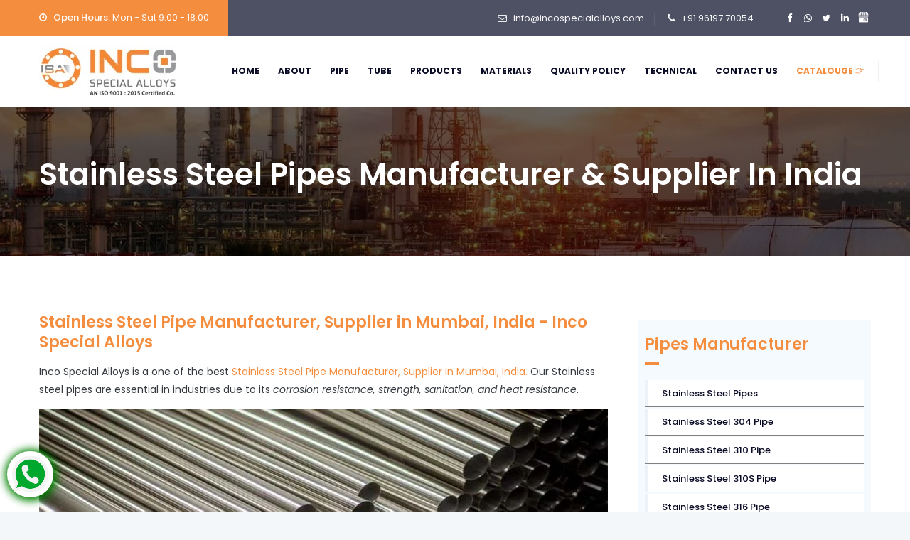

--- FILE ---
content_type: text/html; charset=UTF-8
request_url: https://incospecialalloys.com/stainless-steel-pipes-manufacturer-supplier-india.php
body_size: 16496
content:
    <!DOCTYPE html>
<html class="no-js" lang="en">

<head>
	<meta name="viewport" content="width=device-width, initial-scale=1">
	<meta http-equiv="Content-Type" content="text/html; charset=utf-8">
	<meta name="robots" content="index, follow">
	<title>  Stainless Steel Pipes Manufacturer, Supplier & Dealer in India </title>
	<meta name="robots" content="index, follow">
	<link rel="canonical" href="https://incospecialalloys.com/stainless-steel-pipes-manufacturer-supplier-india.php" />
	<meta name="keywords" content="stainless steel pipe manufacture in india, stainless steel 310 pipe manufacturer, stainless steel 304 pipe stockist, stainless steel 316 pipe supplier, stainless steel pipe supplier in india">
	<meta name="description" content=" Stainless Steel Pipes Manufacturers & Suppliers in India. We supply Stainless Steel Pipes in Mumbai and Industrial Areas such as MIDC, GIDC. ">
	
	<link rel="shortcut icon" href="images/inco-special-alloys/about-us/inco-favicon.png" />

	<link rel="stylesheet" type="text/css" href="css/bootstrap.min.css" />

	<link rel="stylesheet" type="text/css" href="css/animate.css" />

	<link rel="stylesheet" type="text/css" href="css/owl.carousel.css">

	<link rel="stylesheet" type="text/css" href="css/font-awesome.css" />

	<link rel="stylesheet" type="text/css" href="css/themify-icons.css" />

	<link rel="stylesheet" type="text/css" href="css/flaticon.css" />


	<link rel="stylesheet" type="text/css" href="revolution/css/layers.css">

	<link rel="stylesheet" type="text/css" href="revolution/css/settings.css">

	<link rel="stylesheet" type="text/css" href="css/prettyPhoto.css">

	<link rel="stylesheet" type="text/css" href="css/shortcodes.css" />

	<link rel="stylesheet" type="text/css" href="css/main.css" />

	<link rel="stylesheet" type="text/css" href="css/responsive.css" />
	<!--	<script async src="https://www.googletagmanager.com/gtag/js?id=UA-81712327-72"></script>-->
	<!--
	
	<!-- Google Tag Manager -->
	<script>
		(function(w, d, s, l, i) {
			w[l] = w[l] || [];
			w[l].push({
				'gtm.start': new Date().getTime(),
				event: 'gtm.js'
			});
			var f = d.getElementsByTagName(s)[0],
				j = d.createElement(s),
				dl = l != 'dataLayer' ? '&l=' + l : '';
			j.async = true;
			j.src =
				'https://www.googletagmanager.com/gtm.js?id=' + i + dl;
			f.parentNode.insertBefore(j, f);
		})(window, document, 'script', 'dataLayer', 'GTM-TH6LMZB');

	</script>
	<!-- End Google Tag Manager -->


</head>


<body>
	<!-- Google Tag Manager (noscript) -->
	<noscript><iframe src="https://www.googletagmanager.com/ns.html?id=GTM-TH6LMZB" height="0" width="0" style="display:none;visibility:hidden"></iframe></noscript>
	<!-- End Google Tag Manager (noscript) -->
	<div class="page">


		<header id="masthead" class="header ttm-header-style-classic">
			<div class="ttm-topbar-wrapper ttm-bgcolor-darkgrey ttm-textcolor-white clearfix">
				<div class="container">
					<div class="ttm-topbar-content">
						<ul class="top-contact ttm-highlight-left text-left">
							<li><i class="fa fa-clock-o"></i><strong>Open Hours:</strong> Mon - Sat 9.00 - 18.00</li>
						</ul>
						<div class="topbar-right text-right">
							<ul class="top-contact">
								<li><i class="fa fa-envelope-o"></i><a href="mailto:info@incospecialalloys.com?subject=RFQ%20Enquiry%20incospecialalloys.com" title="">info@incospecialalloys.com</a></li>
								<li><i class="fa fa-phone"></i><a href="tel:+919619770054">+91 96197 70054</a></li>
							</ul>
							<div class="ttm-social-links-wrapper list-inline">
								<ul class="social-icons">
									<li><a href="https://www.facebook.com/incospecialalloys" title="Facebook" aria-label="Facebook"><i class="fa fa-facebook"></i></a>
									</li>
									<li><a href="https://api.whatsapp.com/send/?phone=919619770054&text&app_absent=0" title="Whatsapp" aria-label="Whatsapp"><i class="fa fa-whatsapp"></i></a>
									</li>
									<li><a href="https://twitter.com/IncoAlloys" title="Twitter" aria-label="Twitter"><i class="fa fa-twitter"></i></a>
									</li>
									<li><a href="https://www.linkedin.com/company/inco-special-alloys/?viewAsMember=true" title="Linkedin" aria-label="Linkedin"><i class="fa fa-linkedin"></i></a>
									</li>
									<li><a href="https://maps.app.goo.gl/Gcs3SeYeqLfyEXsJ9" title="Google Business" aria-label="Google Business"><i class="icon icon-svg"></i></a></li>
								</ul>
							</div>
						</div>
					</div>
				</div>
			</div>
			<div class="ttm-header-wrap">
				<div id="ttm-stickable-header-w" class="ttm-stickable-header-w clearfix">
					<div id="site-header-menu" class="site-header-menu">
						<div class="site-header-menu-inner ttm-stickable-header">
							<div class="container">
								<div class="site-branding">
									<a class="home-link" href="index.php" title="Inco Special Alloys" rel="home">
										<img id="logo-img" class="img-center" src="images/inco-special-alloys/about-us/logo-new.jpg" alt="logo-img">
									</a>
								</div>
								<div id="site-navigation" class="site-navigation">

									<div class="ttm-rt-contact">

										<div class="ttm-header-icons">
										</div>
									</div>
									<div class="ttm-menu-toggle">
										<input type="checkbox" id="menu-toggle-form" />
										<label for="menu-toggle-form" class="ttm-menu-toggle-block">
											<span class="toggle-block toggle-blocks-1"></span>
											<span class="toggle-block toggle-blocks-2"></span>
											<span class="toggle-block toggle-blocks-3"></span>
										</label>
									</div>
									<nav id="menu" class="menu">
										<ul class="dropdown">
											<li><a href="index.php">Home</a> </li>
											<li><a href="about-us.php">About</a> </li>
											<li class="has-submenu"><a href="pipes-manufacturer-supplier-india.php">Pipe</a>
												<ul>
													<li class="has-submenu"><a href="stainless-steel-pipes-manufacturer-supplier-india.php">Stainless Steel Pipes</a>
													<ul>
														<li><a href="stainless-steel-304-pipes-manufacturer-supplier-india.php">Stainless Steel 304 Pipe</a></li>
														<li><a href="stainless-steel-310-pipes-manufacturer-supplier-india.php">Stainless Steel 310 Pipe</a></li>
														<li><a href="stainless-steel-310s-pipes-manufacturer-supplier-india.php">Stainless Steel 310S Pipe</a></li>
														<li><a href="stainless-steel-316-pipes-manufacturer-supplier-india.php">Stainless Steel 316 Pipe</a></li>
													</ul>
													</li>
													<li class="has-submenu"><a href="incoloy-pipes-manufacturer-supplier-india.php">Incoloy Pipe</a>
														<ul>
															<li><a href="incoloy-800-pipe-manufacturer-supplier-india.php">Incoloy 800 Pipe</a></li>
															<li><a href="incoloy-825-pipe-manufacturer-supplier-india.php">Incoloy 825 Pipe</a></li>
														</ul>
													</li>

													<li class="has-submenu"><a href="titanium-pipes-manufacturer-supplier-india.php">Titanium Pipe</a>
														<ul>
															<li><a href="titanium-grade-2-pipe-manufacturer-supplier-india.php">Titanium Grade 2 Pipe</a></li>
														</ul>
													</li>


													<li class="has-submenu"><a href="inconel-pipes-manufacturer-supplier-india.php">Inconel Pipe</a>
														<ul>
															<li><a href="inconel-600-pipe-manufacturer-supplier-india.php">Inconel 600 Pipe</a></li>
															<li><a href="inconel-601-pipe-manufacturer-supplier-india.php">Inconel 601 Pipe</a></li>
															<li><a href="inconel-625-pipe-manufacturer-supplier-india.php">Inconel 625 Pipe</a></li>
														</ul>
													</li>

													<li><a href="hastelloy-pipes-manufacturer-supplier-india.php">Hastelloy Pipe</a></li>
													

												</ul>
											</li>

											<li><a href="tubes-manufacturer-supplier-india.php">Tube</a>
												<ul>
													<li class="has-submenu"><a href="stainless-steel-tubes-manufacturer-supplier-india.php">Stainless Steel Tubes</a>
													<ul>
														<li><a href="stainless-steel-304-tubes-manufacturer-supplier-india.php">Stainless Steel 304 Tubes</a></li>
														<li><a href="stainless-steel-310-tubes-manufacturer-supplier-india.php">Stainless Steel 310 Tubes</a></li>
														<li><a href="stainless-steel-310s-tubes-manufacturer-supplier-india.php">Stainless Steel 310S Tubes</a></li>
														<li><a href="stainless-steel-316-tubes-manufacturer-supplier-india.php">Stainless Steel 316 Tubes</a></li>
													</ul>
													</li>
													<li class="has-submenu"><a href="incoloy-tubes-manufacturer-supplier-india.php">Incoloy Tube</a>
														<ul>
															<li><a href="incoloy-800-tube-manufacturer-supplier-india.php">Incoloy 800 Tube</a></li>
															<li><a href="incoloy-825-tube-manufacturer-supplier-india.php">Incoloy 825 Tube</a></li>
														</ul>
													</li>
													<li class="has-submenu"><a href="titanium-tubes-manufacturer-supplier-india.php">Titanium Tube</a>
														<ul>
															<li><a href="titanium-grade-2-tube-manufacturer-supplier-india.php">Titanium Grade 2 Tube</a></li>
															<li><a href="titanium-grade-5-tube-manufacturer-supplier-india.php">Titanium Grade 5 Tube</a></li>
														</ul>
													</li>

													<li class="has-submenu"><a href="inconel-tubes-manufacturer-supplier-india.php">Inconel Tube</a>
														<ul>
															<li><a href="inconel-600-tube-manufacturer-supplier-india.php">Inconel 600 Tube</a></li>
															<li><a href="inconel-601-tube-manufacturer-supplier-india.php">Inconel 601 Tube</a></li>
															<li><a href="inconel-625-tube-manufacturer-supplier-india.php">Inconel 625 Tube</a></li>
															<li><a href="inconel-718-tube-manufacturer-supplier-india.php">Inconel 718 Tube</a></li>

														</ul>
													</li>
													<li><a href="hastelloy-tubes-manufacturer-supplier-india.php">Hastelloy Tube</a></li>
													

												</ul>
											</li>

											<li class="has-submenu hover"><a href="#">Products</a>
												<ul>
													<li><a href="flange-manufacturer-india.php">Flange</a>
														


													</li>
													<!--													<li><a href="pipes-tubes-manufacturer-india.php">Pipes & Tube</a>-->
													<!--
														<ul class="sub-menu">
															<li><a href="stainless-steel-310s-pipes-manufacturer-supplier-india.php">Stainless Steel 310s Pipe</a></li>
															<li><a href="stainless-steel-310s-tubes-manufacturer-supplier-india.php">Stainless Steel 310s Tube	</a></li>
															<li><a href="inconel-pipes-manufacturer-supplier-india.php">Inconel Pipe</a></li>
															<li><a href="inconel-tubes-manufacturer-supplier-india.php">Inconel Tube</a></li>
															<li><a href="titanium-pipes-manufacturer-supplier-india.php">Titanium Pipe</a></li>
															<li><a href="titanium-tubes-manufacturer-supplier-india.php">Titanium Tube</a></li>
															<li><a href="hastelloy-pipes-manufacturer-supplier-india.php">Hastelloy Pipe</a></li>
															<li><a href="hastelloy-tubes-manufacturer-supplier-india.php">Hastelloy Tube</a></li>
															
															<li><a href="incoloy-pipes-manufacturer-supplier-india.php">Incoloy Pipe</a></li>
															<li><a href="incoloy-tubes-manufacturer-supplier-india.php">Incoloy Tube</a></li>
														</ul>
-->
													<!--													</li>-->

													<ul>
														<li><a href="flange-manufacturer-india.php">Flange</a>
															<ul>
																<li><a href="weld-neck-flange-manufacturer-india.php">Weld Neck Flange</a></li>
																<li><a href="slip-on-flange-manufacturer-india.php">Slip on Flange</a></li>
																<li><a href="blind-flange-manufacturer-india.php">Blind Flange</a></li>
																<li><a href="socket-weld-flange-manufacturer-india.php">Socket Weld Flange</a></li>
																<li><a href="ring-joint-flange-manufacturer-india.php">RTJ Flange</a></li>
																<li><a href="threaded-flange-manufacturer-india.php">Threaded Flange</a></li>
																<li><a href="lap-joint-flange-manufacturer-india.php">Lap Joint Flange</a></li>
																<li><a href="awwa-flange-manufacturer-india.php">Awwa Flange</a></li>
																<li><a href="spade-flange-manufacturer-india.php">Spade Flange</a></li>
																<li><a href="ring-spacer-flange-manufacturer-india.php">Ring Spacer Flange</a></li>
																<li><a href="spectacle-blind-flange-manufacturer-india.php">Spectacle Blind Flange</a></li>
																<li><a href="groove-flange-manufacturer-india.php">Groove Flange</a></li>
																<li><a href="orifice-flange-manufacturer-india.php">Orifice Flange</a></li>
																<li><a href="tongue-flange-manufacturer-india.php">Tongue Flange</a></li>
																<li><a href="long-weld-neck-flange-manufacturer-india.php">Long Weld Neck Flange</a></li>
																<li><a href="reducing-flange-manufacturer-india.php">Reducing Flange</a></li>
															</ul>


														</li>
														<li class="has-submenu hover"><a href="pipes-tubes-manufacturer-india.php">Pipe & Tube</a>
															<!--
															<ul>
																<li><a href="stainless-steel-310s-pipes-manufacturer-supplier-india.php">Stainless Steel 310S pipes</a></li>
																<li><a href="stainless-steel-310s-tubes-manufacturer-supplier-india.php">Stainless Steel 310S tubes</a></li>
																<li><a href="inconel-pipes-manufacturer-supplier-india.php">Inconel pipes</a></li>
																<li><a href="inconel-tubes-manufacturer-supplier-india.php">Inconel tubes</a></li>
																<li><a href="hastelloy-pipes-manufacturer-supplier-india.php">Hastelloy tubes</a></li>
																<li><a href="hastelloy-tubes-manufacturer-supplier-india.php">Hastelloy pipes</a></li>
																<li><a href="incoloy-pipes-manufacturer-supplier-india.php">Incoloy pipes</a></li>
																<li><a href="incoloy-tubes-manufacturer-supplier-india.php">Incoloy tubes</a></li>


																<li><a href="titanium-pipes-manufacturer-supplier-india.php">Titanium pipes</a></li>
																<li><a href="titanium-tubes-manufacturer-supplier-india.php">Titanium tubes</a></li>
															</ul>
-->
														</li>

														<li><a href="buttweld-fittings-manufacturer-india.php">Buttweld Fittings</a></li>
														<li><a href="round-bar-manufacturer-india.php">Round Bar</a></li>
														<li><a href="forged-fittings-manufacturer-india.php">Forged Fittings</a></li>
														<li><a href="fasteners-manufacturer-india.php">Fasteners</a></li>
														<li><a href="sheets-plates-coils-manufacturer-india.php">Sheets Plates & Coils</a></li>
													</ul>

													<li><a href="buttweld-fittings-manufacturer-india.php">Buttweld Fittings</a></li>
													<li><a href="round-bar-manufacturer-india.php">Round Bar</a></li>
													<li><a href="forged-fittings-manufacturer-india.php">Forged Fittings</a></li>
													<li><a href="fasteners-manufacturer-india.php">Fasteners</a></li>
													<li><a href="sheets-plates-coils-manufacturer-india.php">Sheets Plates & Coils</a></li>
												</ul>
											</li>

											<li class="has-submenu"><a href="#">Materials</a>
												<ul>
													<li><a href="stainless-steel-manufacturer-india.php">Stainless Steel</a></li>
													<li><a href="duplex-steel-manufacturer-india.php">Duplex Steel</a></li>
													<li><a href="carbon-steel-manufacturer-india.php">Carbon Steel</a></li>
													<li><a href="alloys-steel-manufacturer-india.php">Alloy Steel</a></li>
													<li><a href="nickel-alloys-manufacturer-india.php">Nickel Alloys</a></li>
													<li><a href="hastelloy-manufacturer-india.php">Hastelloy</a></li>
													<li><a href="copper-alloy-manufacturer-india.php">Copper Alloy</a></li>
													<li><a href="titanium-alloy-manufacturer-india.php">Titanium Alloy</a></li>
												</ul>
											</li>
											<li><a href="quality-policy.php">Quality Policy</a></li>
											<li><a href="technical-info.php">Technical</a>
												<ul>

													<!--													<li><a href="flanges-weight-chart-size-chart-in-mm-dimension-chart.php">Flange Weight Chart</a></li>-->
													<!--
													<li><a href="ansi-b16-5-class-150-forged-flange.php">ANSI B 16.5 Forged Flange </a></li>
													<li><a href="ansi-b16-1-industry-standard.php">ANSI B 16.5 Industry Standard </a></li>
													<li><a href="ansi-b16-47-series-a-flange.php">ANSI 16.47 Series A Flange</a></li>
													<li><a href="ansi-b16-47-series-b-flange.php">ANSI 16.47 Series B Flange</a></li>
-->
													<!--
													<li><a href="flange-bolting-chart.php">Flange Bolting Chart</a></li>
													<li><a href="flange-bore-chart-pdf-mm.php">Flange Bore Chart</a></li>

-->

													<li><a href="steel-pipe-size-dimensions.php">Steel Pipe Size Dimensions</a></li>

												</ul>


											</li>
											<li><a href="contact-us.php">Contact Us</a>
											</li>

											<li class="btn-1 ">

												<a class="btnn" href="https://drive.google.com/file/d/1WuSsQ0RLToS7KgeFJhcqQbnU6pJmJwK9/view?usp=sharing" title="">Catalouge <i class="ti ti-hand-point-right"></i></a>
											</li>
										</ul>

									</nav>
                                    
                                    
                                    
                                    
								</div>
							</div>
						</div>
					</div>
				</div>
			</div>


		</header>
    <div class="ttm-page-title-row">
    	<div class="ttm-bg-layer-1 ttm-row-wrapper-bg-layer"></div>
    	<div class="container">
    		<div class="row">
    			<div class="col-md-12">
    				<div class="title-box ttm-textcolor-white">
    					<div class="page-title-heading">
    						<h1>Stainless Steel Pipes Manufacturer & Supplier in India</h1>
    					</div>
    				</div>
    			</div>
    		</div>
    	</div>
    </div>

    <div class="site-main">

    	<div class="sidebar ttm-sidebar-left ttm-bgcolor-white clearfix">
    		<div class="container">

    			<div class="row d-block">
    				<div class="col-lg-9 content-area">



    					<h2>Stainless Steel Pipe Manufacturer, Supplier in Mumbai, India - Inco Special Alloys
</h2>
    					<div class="mb-20">
    						<p>Inco Special Alloys is a one of the best <a href="stainless-steel-pipes-manufacturer-supplier-india.php">Stainless Steel Pipe Manufacturer, Supplier in Mumbai, India.</a> Our Stainless steel pipes are essential in industries due to its <i>corrosion resistance, strength, sanitation, and heat resistance</i>.

    						</p>
						<div class="ttm_single_image-wrapper mb-35"> <img class="img-fluid" src="./images/stainless-steel-pipe-tube/stainless-steel-pipe-manufacturer-india.jpg" alt="Stainless Steel Pipes Manufacturer in India" title="Stainless Steel Pipes  Manufacturer in India"> </div>



    						<h2> Stainless Steel Pipes Manufacturer in India  - Description</h2>
    						<p>Stainless steel pipes are low-maintenance, offer sustainability benefits, and are adaptable for <u>fluid transportation in oil and gas, chemical, food, pharmaceutical, and construction</u> industries, providing reliability and safety.</p>
						<p>Inco Special Alloys manufacture and supply <b>Stainless Steel Pipes</b> in a Variety of <u>Sizes, Dimensions, and Shapes</u>, and also be customized to meet the requirements of our customers. We have a stock of different types of <i>Stainless Steel Pipes, such as seamless pipes, welded pipes and Grades, like 304 stainless steel pipes, 310 stainless steel pipes and 316 stainless steel pipes</i>. We are also a leading <a href="titanium-pipes-manufacturer-supplier-india.php">Titanium Pipes Manufacturer in India</a>.
    						</p>

    					</div>
    					<hr>
						<div class="send1 we">
    <p class="rgb">Get a quick quote!

</p>
  <a href="https://wa.me/+912267438467?text=RFQ%20Enquiry%20-%20incospecialalloys.com%20please%20send%20me%20quick%20Quotes" class="btnz" style=" margin-bottom: 20px;"><i class="fa fa-whatsapp icon-whatsapp"> +91 22 6743 8467</i></a>

	
	<div class="row">
		<div class="col-md-6">
			<p>Email: <a href="mailto:info@incospecialalloys.com?subject=RFQ%20Enquiry%20incospecialalloys.com">info@incospecialalloys.com</a></p>
		</div>
		<div class="col-md-6">
			<p>Number: <a href="tel:+919619770054">+91 96197 70054</a></p>
		</div>
	</div>

</div>






    					<hr>
    					<p class="spec">Stainless Steel Pipes Manufacturer & Suppliers - Specification</p>
    					<p> Quality control methods for Stainless steel pipes are required during manufacturing to ensure that the finished product meets the relevant standards and specifications. Our Stainless steel pipes are compliant with international standards (ASTM, ASME, ANSI, DIN).
</p>

    					
    					<ul class="specification">


    						<li><strong> Specification</strong> - SS 310 / TP 310 Stainless Steel Stainless Steel Pipes / Stainless Steel 310S Stainless Steel Pipes / TP 310S Stainless Steel Pipes </li>
    						<li><strong>Dimensions</strong> - ASTM, ASME, and API</li>
    						<li><strong> Size</strong> - 4 to 219mm W. T.: 0.5 to 20mm</li>

    						<li><strong>Specialized in</strong> - Large Diameter Size
    						</li>
    						<li><strong> Length</strong> - Within 13500mm </li>
    						<li><strong> Type</strong> - Seamless / ERW / Welded / Fabricated </li>
    						<li><strong> Form</strong> - Round, Hydraulic Etc </li>
    						<li><strong> Length</strong> - Single Random, Double Random &amp; Cut Length </li>
    					</ul>
    					<hr>
					
				
    					<h3>Top Selling Types Of Stainless Steel Pipes </h3>
					
    					<p>Inco Special Alloys supply various types of stainless steel pipe in different materials according to industry needs. Here are some of the types of stainless steel pipe available from Inco Special Alloys:</p>
    					<div class="row">
    						<div class="col-md-6 col-lg-4">

    							<div class="featured-imagebox featured-imagebox-team mb-20">
    								<div class="featured-thumbnail"> <img class="img-fluid" src="images/stainless-steel-pipe-tube/stainless-steel-304-pipes-manufacturer-india.jpg" alt="Stainless Steel 304 Pipes Manufacturer in India" title="Stainless Steel 304 Pipes Manufacturer in India"> </div>
    								<div class="featured-content featured-content-team">
    									<div class="featured-title">
    										<p class="type1"><a href="stainless-steel-304-pipes-manufacturer-supplier-india.php">Stainless Steel 304 Pipes Manufacturer in India</a></p>
    									</div>
    								</div>
    							</div>
    						</div>
    						<div class="col-md-6 col-lg-4">

    							<div class="featured-imagebox featured-imagebox-team mb-20">
    								<div class="featured-thumbnail"> <img class="img-fluid" src="images/stainless-steel-pipe-tube/stainless-steel-310-pipes-manufacturer-india.jpg" alt="Stainless Steel 310 Pipes Manufacturer in India" title="Stainless Steel 310 Pipes Manufacturer in India"> </div>
    								<div class="featured-content featured-content-team">
    									<div class="featured-title">
    										<p class="type1"><a href="stainless-steel-310-pipes-manufacturer-supplier-india.php">Stainless Steel 310 Pipes Manufacturer in India</a></p>
    									</div>
    								</div>
    							</div>
    						</div>
    						<div class="col-md-6 col-lg-4">

    							<div class="featured-imagebox featured-imagebox-team mb-20">
    								<div class="featured-thumbnail"> <img class="img-fluid" src="images/stainless-steel-pipe-tube/stainless-steel-310s-pipes-manufacturer-india.jpg" alt="Stainless Steel 310s Pipes Manufacturer in India" title="Stainless Steel 310s Pipes Manufacturer in India"> </div>
    								<div class="featured-content featured-content-team">
    									<div class="featured-title">
    										<p class="type1"><a href="stainless-steel-310s-pipes-manufacturer-supplier-india.php">Stainless Steel 310s Pipes Manufacturer in India</a></p>
    									</div>
    								</div>
    							</div>
    						</div>
    						<div class="col-md-6 col-lg-4">

    							<div class="featured-imagebox featured-imagebox-team mb-20">
    								<div class="featured-thumbnail"> <img class="img-fluid" src="images/stainless-steel-pipe-tube/stainless-steel-316-pipes-manufacturer-india.jpg" alt="Stainless Steel 316 Pipes Manufacturer in India" title="Stainless Steel 316 Pipes Manufacturer in India"> </div>
    								<div class="featured-content featured-content-team">
    									<div class="featured-title">
    										<p class="type1"><a href="stainless-steel-316-pipes-manufacturer-supplier-india.php">Stainless Steel 316 Pipes Manufacturer in India</a></p>
    									</div>
    								</div>
    							</div>
    						</div>

    					</div>







    					<hr>
    				
    					<p class="typpe1">Stainless Steel Pipe Chemical Composition </p>
    					<p>The chemical properties of Stainless Steel Pipes contribute to their excellent high-temperature resistance and corrosion resistance, making them ideal for use in a range of applications.
    					</p>
    					<div class="table-pad table-responsive">
    						<table>
    							<caption>Stainless Steel Pipe Chemical Composition</caption>
    							<tbody>
    								<tr>
    									<th>Type</th>
    									<th>C</th>
    									<th>Mn</th>
    									<th>P</th>
    									<th>S</th>
    									<th>Si</th>
    									<th>Cr</th>
    									<th>Ni</th>
    									<th>Mo</th>
    								</tr>
    								<tr>
    									<td>302</td>
    									<td>0.15</td>
    									<td>2.00</td>
    									<td>0.045</td>
    									<td>0.030</td>
    									<td>1.00</td>
    									<td>17.00/19.00</td>
    									<td>8.00/10.00</td>
    									<td>-</td>
    								</tr>
    								<tr>
    									<td>304*</td>
    									<td>0.08</td>
    									<td>2.00</td>
    									<td>0.045</td>
    									<td>0.030</td>
    									<td>1.00</td>
    									<td>18.00/20.00</td>
    									<td>8.00/10.50</td>
    									<td>-</td>
    								</tr>
    								<tr>
    									<td>304L*</td>
    									<td>0.03</td>
    									<td>2.00</td>
    									<td>0.045</td>
    									<td>0.030</td>
    									<td>1.00</td>
    									<td>18.00/20.00</td>
    									<td>8.00/12.00</td>
    									<td>-</td>
    								</tr>
    								<tr>
    									<td>309</td>
    									<td>0.20</td>
    									<td>2.00</td>
    									<td>0.045</td>
    									<td>0.030</td>
    									<td>1.00</td>
    									<td>22.00/24.00</td>
    									<td>12.00/15.00</td>
    									<td>-</td>
    								</tr>
    								<tr>
    									<td>309S</td>
    									<td>0.08</td>
    									<td>2.00</td>
    									<td>0.045</td>
    									<td>-</td>
    									<td>1.00</td>
    									<td>22.00/24.00</td>
    									<td>-</td>
    									<td>-</td>
    								</tr>
    								<tr>
    									<td>310</td>
    									<td>0.25</td>
    									<td>2.00</td>
    									<td>0.045</td>
    									<td>0.030</td>
    									<td>1.5</td>
    									<td>24.00/26.00</td>
    									<td>19.00/22.00</td>
    									<td>-</td>
    								</tr>
    								<tr>
    									<td>310S</td>
    									<td>0.08</td>
    									<td>2.00</td>
    									<td>0.045</td>
    									<td>0.030</td>
    									<td>1.5</td>
    									<td>24.00/26.00</td>
    									<td>19.00/22.00</td>
    									<td>-</td>
    								</tr>
    								<tr>
    									<td>316*</td>
    									<td>0.08</td>
    									<td>2.00</td>
    									<td>0.045</td>
    									<td>0.030</td>
    									<td>1.00</td>
    									<td>16.00/18.00</td>
    									<td>10.00/14.00</td>
    									<td>2.00/3.00</td>
    								</tr>
    								<tr>
    									<td>316L*</td>
    									<td>0.03</td>
    									<td>2.00</td>
    									<td>0.045</td>
    									<td>0.030</td>
    									<td>1.00</td>
    									<td>16.00/18.00</td>
    									<td>10.00/14.00</td>
    									<td>2.00/3.00</td>
    								</tr>
    								<tr>
    									<td>317</td>
    									<td>0.08</td>
    									<td>2.00</td>
    									<td>0.045</td>
    									<td>0.030</td>
    									<td>1.00/1.00</td>
    									<td>18.00/20.00</td>
    									<td>11.00/15.00</td>
    									<td>3.00/4.00</td>
    								</tr>
    								<tr>
    									<td>317L</td>
    									<td>0.03</td>
    									<td>2.00</td>
    									<td>0.045</td>
    									<td>0.030</td>
    									<td>0.75</td>
    									<td>18.00/20.00</td>
    									<td>11.00/15.00</td>
    									<td>3.00/4.00</td>
    								</tr>
    								<tr>
    									<td>321</td>
    									<td>0.08</td>
    									<td>2.00</td>
    									<td>0.040</td>
    									<td>0.030</td>
    									<td>1.00</td>
    									<td>17.00/19.00</td>
    									<td>9.00/12.00</td>
    									<td>0.75/0.75</td>
    								</tr>
    								<tr>
    									<td>347</td>
    									<td>0.08</td>
    									<td>2.00</td>
    									<td>0.040</td>
    									<td>0.030</td>
    									<td>0.5/1.00</td>
    									<td>17.00/19.00</td>
    									<td>9.00/12.00</td>
    									<td>0.5/0.75</td>
    								</tr>
    								<tr>
    									<td>410*</td>
    									<td>0.15</td>
    									<td>1.00</td>
    									<td>0.040</td>
    									<td>0.030</td>
    									<td>1.00</td>
    									<td>11.5 / 13.5</td>
    									<td>-</td>
    									<td>-</td>
    								</tr>
    								<tr>
    									<td>410S</td>
    									<td>0.08</td>
    									<td>0.30/0.65</td>
    									<td>0.030</td>
    									<td>0.010</td>
    									<td>0.15/0.50</td>
    									<td>12.00 / 12.60</td>
    									<td>0.20/0.55</td>
    									<td>0.20/0.55</td>
    								</tr>
    								<tr>
    									<td>416</td>
    									<td>0.15</td>
    									<td>1.25</td>
    									<td>0.060</td>
    									<td>0.15 min</td>
    									<td>1.00</td>
    									<td>12.00 / 14.00</td>
    									<td>-</td>
    									<td>-</td>
    								</tr>
    								<tr>
    									<td>420</td>
    									<td>0.15 min</td>
    									<td>1.00</td>
    									<td>0.040</td>
    									<td>0.030</td>
    									<td>1.00</td>
    									<td>12.00 / 14.00</td>
    									<td>-</td>
    									<td>-</td>
    								</tr>
    								<tr>
    									<td>430</td>
    									<td>0.15</td>
    									<td>1.00</td>
    									<td>0.040</td>
    									<td>0.030</td>
    									<td>1.00</td>
    									<td>16.00 / 18.00</td>
    									<td>-</td>
    									<td>-</td>
    								</tr>
    								<tr>
    									<td>440C</td>
    									<td>0.95/1.20</td>
    									<td>1.00</td>
    									<td>0.040</td>
    									<td>0.030</td>
    									<td>1.00</td>
    									<td>16.00 / 18.00</td>
    									<td>-</td>
    									<td>0.75</td>
    								</tr>
    							</tbody>
    						</table>
    					</div>
    					<p class="typpe1">Stainless Steel Pipe Mechanical Properties </p>
    					<p>The mechanical properties of Stainless Steel Pipes make them ideal for use in a range of applications where high strength, durability, and resistance to deformation and bending are required.</p>
    					<div class="table-pad table-responsive">
    						<table>
    							<caption>Stainless Steel Pipe Mechanical Properties</caption>
    							<tbody>
    								<tr>
    									<th>Type</th>
    									<th>UNS</th>
    									<th>Tensile<br>(ksi) min</th>
    									<th>Yield<br>(ksi) min</th>
    									<th>Elongation<br>min</th>
    									<th>Hardness<br>(Brinell) max</th>
    									<th>Hardness<br>(Rockwell B) max</th>
    								</tr>
    								<tr>
    									<td>302</td>
    									<td>S30200</td>
    									<td>75</td>
    									<td>30</td>
    									<td>40% in 2"</td>
    									<td>183</td>
    									<td>88</td>
    								</tr>
    								<tr>
    									<td>304*</td>
    									<td>S30400</td>
    									<td>75</td>
    									<td>30</td>
    									<td>40% in 2"</td>
    									<td>183</td>
    									<td>88</td>
    								</tr>
    								<tr>
    									<td>304L*</td>
    									<td>S30403</td>
    									<td>70</td>
    									<td>30</td>
    									<td>40% in 2"</td>
    									<td>183</td>
    									<td>88</td>
    								</tr>
    								<tr>
    									<td>309</td>
    									<td>S30900</td>
    									<td>75</td>
    									<td>30</td>
    									<td>40% in 2"</td>
    									<td>217</td>
    									<td>95</td>
    								</tr>
    								<tr>
    									<td>309S</td>
    									<td>S30908</td>
    									<td>75</td>
    									<td>30</td>
    									<td>40% in 2"</td>
    									<td>217</td>
    									<td>95</td>
    								</tr>
    								<tr>
    									<td>310</td>
    									<td>S31000</td>
    									<td>75</td>
    									<td>30</td>
    									<td>40% in 2"</td>
    									<td>217</td>
    									<td>95</td>
    								</tr>
    								<tr>
    									<td>310S</td>
    									<td>S31008</td>
    									<td>75</td>
    									<td>30</td>
    									<td>40% in 2"</td>
    									<td>217</td>
    									<td>95</td>
    								</tr>
    								<tr>
    									<td>316*</td>
    									<td>S31600</td>
    									<td>75</td>
    									<td>30</td>
    									<td>40% in 2"</td>
    									<td>217</td>
    									<td>95</td>
    								</tr>
    								<tr>
    									<td>316L*</td>
    									<td>S31603</td>
    									<td>70</td>
    									<td>25</td>
    									<td>35% in 2"</td>
    									<td>217</td>
    									<td>95</td>
    								</tr>
    								<tr>
    									<td>317</td>
    									<td>S31700</td>
    									<td>75</td>
    									<td>30</td>
    									<td>35% in 2"</td>
    									<td>217</td>
    									<td>95</td>
    								</tr>
    								<tr>
    									<td>317L</td>
    									<td>S31703</td>
    									<td>75</td>
    									<td>30</td>
    									<td>35% in 2"</td>
    									<td>217</td>
    									<td>95</td>
    								</tr>
    								<tr>
    									<td>321</td>
    									<td>S32100</td>
    									<td>75</td>
    									<td>30</td>
    									<td>40% in 2"</td>
    									<td>183</td>
    									<td>88</td>
    								</tr>
    								<tr>
    									<td>347</td>
    									<td>S34700</td>
    									<td>75</td>
    									<td>30</td>
    									<td>40% in 2"</td>
    									<td>183</td>
    									<td>88</td>
    								</tr>
    								<tr>
    									<td>410*</td>
    									<td>S41000</td>
    									<td>65</td>
    									<td>30</td>
    									<td>20% in 2"</td>
    									<td>217</td>
    									<td>95</td>
    								</tr>
    								<tr>
    									<td>410S</td>
    									<td>S41008</td>
    									<td>60</td>
    									<td>30</td>
    									<td>22% in 2"</td>
    									<td>183</td>
    									<td>88</td>
    								</tr>
    								<tr>
    									<td>416</td>
    									<td>S41600</td>
    									<td>75</td>
    									<td>40</td>
    									<td>30-25% in 2"</td>
    									<td>&nbsp;-</td>
    									<td>82</td>
    								</tr>
    								<tr>
    									<td>420</td>
    									<td>S42000</td>
    									<td>95</td>
    									<td>60</td>
    									<td>30-25% in 2"</td>
    									<td>&nbsp;-</td>
    									<td>92</td>
    								</tr>
    								<tr>
    									<td>430</td>
    									<td>S43000</td>
    									<td>65</td>
    									<td>30</td>
    									<td>22% in 2"</td>
    									<td>183</td>
    									<td>88</td>
    								</tr>
    								<tr>
    									<td>440C</td>
    									<td>S44004</td>
    									<td>&nbsp;-</td>
    									<td>-&nbsp;</td>
    									<td>-&nbsp;</td>
    									<td>-&nbsp;</td>
    									<td>&nbsp;-</td>
    								</tr>
    							</tbody>
    						</table>
    					</div>
                        
                        
                        
                        
                        
                        <p class="typpe1">Stainless Steel Pipe Dimension as per ASTM & Weight - KG per MTR.</p>
    					<p>The Dimension Chart of Stainless Steel Pipes contribute to their excellent high-temperature resistance and corrosion resistance, making them ideal for use in a range of applications. Dimension of Stainless Steel Pipe Define below.
    					</p>
    					<div class="table-pad table-responsive">
    						<table>
    							<caption>Stainless Steel Pipe Dimension as per ASTM & WEIGHT-KG. PER MTR</caption>
    						<tbody>
    <tr>
      <th colspan="2" width="128">Nominal Bore</th>
      <th width="84">Outside Diameter</th>
      <th colspan="2" width="140">Sch-5S</th>
      <th colspan="2" width="161">Sch-10S</th>
      <th colspan="2" width="156">Sch-40S</th>
      <th colspan="2" width="119">Sch-80S</th>
      <th colspan="2" width="119">Sch-160S</th>
      <th colspan="2" width="133">Sch-XXS</th>
    </tr>
    <tr>
      <th>mm</th>
      <th>INCH</th>
      <th>mm</th>
      <th>Wt</th>
      <th>Weight</th>
      <th>Wt</th>
      <th>Weight</th>
      <th>Wt</th>
      <th>Weight</th>
      <th>Wt</th>
      <th>Weight</th>
      <th>Wt</th>
      <th>Weight</th>
      <th>Wt</th>
      <th>Weight</th>
    </tr>
    <tr>
      <td>&nbsp;</td>
      <td>&nbsp;</td>
      <td>&nbsp;</td>
      <td>mm</td>
      <td>(Kg/mt)</td>
      <td>mm</td>
      <td>(Kg/mt)</td>
      <td>mm</td>
      <td>(Kg/mt)</td>
      <td>mm</td>
      <td>(Kg/mt)</td>
      <td>mm</td>
      <td>(Kg/mt)</td>
      <td>mm</td>
      <td>(Kg/mt)</td>
    </tr>
    <tr>
      <td align="right">3</td>
      <td>1/8</td>
      <td>10.3</td>
      <td>1.24</td>
      <td>0.276</td>
      <td>1.24</td>
      <td>0.28</td>
      <td>1.73</td>
      <td>0.37</td>
      <td>2.41</td>
      <td>0.47</td>
      <td>-</td>
      <td>-</td>
      <td>-</td>
      <td>-</td>
    </tr>
    <tr>
      <td align="right">6</td>
      <td>1/4</td>
      <td>13.7</td>
      <td>1.24</td>
      <td>0.390</td>
      <td>1.65</td>
      <td>0.49</td>
      <td>2.24</td>
      <td>0.631</td>
      <td>3.02</td>
      <td>0.80</td>
      <td>-</td>
      <td>-</td>
      <td>-</td>
      <td>-</td>
    </tr>
    <tr>
      <td align="right">10</td>
      <td>3/8</td>
      <td>17.1</td>
      <td>1.24</td>
      <td>0.490</td>
      <td>1.65</td>
      <td>0.63</td>
      <td>2.31</td>
      <td>0.845</td>
      <td>3.20</td>
      <td>1.10</td>
      <td>-</td>
      <td>-</td>
      <td>-</td>
      <td>-</td>
    </tr>
    <tr>
      <td align="right">15</td>
      <td>1/2</td>
      <td>21.3</td>
      <td>1.65</td>
      <td>0.800</td>
      <td>2.11</td>
      <td>1.00</td>
      <td>2.77</td>
      <td>1.27</td>
      <td>3.75</td>
      <td>1.62</td>
      <td>4.75</td>
      <td>1.94</td>
      <td>7.47</td>
      <td>2.55</td>
    </tr>
    <tr>
      <td align="right">20</td>
      <td>3/4</td>
      <td>26.7</td>
      <td>1.65</td>
      <td>1.03</td>
      <td>2.11</td>
      <td>1.28</td>
      <td>2.87</td>
      <td>1.68</td>
      <td>3.91</td>
      <td>2.20</td>
      <td>5.54</td>
      <td>2.89</td>
      <td>7.82</td>
      <td>3.63</td>
    </tr>
    <tr>
      <td align="right">25</td>
      <td>1</td>
      <td>33.4</td>
      <td>1.65</td>
      <td>1.30</td>
      <td>2.77</td>
      <td>2.09</td>
      <td>3.38</td>
      <td>2.50</td>
      <td>4.55</td>
      <td>3.24</td>
      <td>6.35</td>
      <td>4.24</td>
      <td>9.09</td>
      <td>5.45</td>
    </tr>
    <tr>
      <td align="right">32</td>
      <td>1 1/4</td>
      <td>42.2</td>
      <td>1.65</td>
      <td>1.65</td>
      <td>2.77</td>
      <td>2.70</td>
      <td>3.56</td>
      <td>3.38</td>
      <td>4.85</td>
      <td>4.47</td>
      <td>6.35</td>
      <td>5.61</td>
      <td>9.70</td>
      <td>7.77</td>
    </tr>
    <tr>
      <td align="right">40</td>
      <td>1 1/2</td>
      <td>48.3</td>
      <td>1.65</td>
      <td>1.91</td>
      <td>2.77</td>
      <td>3.11</td>
      <td>3.68</td>
      <td>4.05</td>
      <td>5.08</td>
      <td>5.41</td>
      <td>7.14</td>
      <td>7.25</td>
      <td>10.16</td>
      <td>9.54</td>
    </tr>
    <tr>
      <td align="right">50</td>
      <td>2</td>
      <td>60.3</td>
      <td>1.65</td>
      <td>2.40</td>
      <td>2.77</td>
      <td>3.93</td>
      <td>3.91</td>
      <td>5.44</td>
      <td>5.54</td>
      <td>7.48</td>
      <td>8.74</td>
      <td>11.1</td>
      <td>11.07</td>
      <td>13.44</td>
    </tr>
    <tr>
      <td align="right">65</td>
      <td>2 1/2</td>
      <td>73.0</td>
      <td>2.11</td>
      <td>3.69</td>
      <td>3.05</td>
      <td>5.26</td>
      <td>5.16</td>
      <td>8.63</td>
      <td>7.01</td>
      <td>11.4</td>
      <td>9.53</td>
      <td>14.9</td>
      <td>14.2</td>
      <td>20.39</td>
    </tr>
    <tr>
      <td align="right">80</td>
      <td>3</td>
      <td>88.9</td>
      <td>2.11</td>
      <td>4.51</td>
      <td>3.05</td>
      <td>6.45</td>
      <td>5.49</td>
      <td>11.30</td>
      <td>7.62</td>
      <td>15.2</td>
      <td>11.1</td>
      <td>21.3</td>
      <td>15.24</td>
      <td>27.65</td>
    </tr>
    <tr>
      <td align="right">100</td>
      <td>4</td>
      <td>114.3</td>
      <td>2.11</td>
      <td>5.84</td>
      <td>3.05</td>
      <td>8.36</td>
      <td>6.02</td>
      <td>16.07</td>
      <td>8.56</td>
      <td>22.3</td>
      <td>13.49</td>
      <td>33.54</td>
      <td>17.12</td>
      <td>41.03</td>
    </tr>
    <tr>
      <td align="right">125</td>
      <td>5</td>
      <td>141.3</td>
      <td>2.77</td>
      <td>9.47</td>
      <td>3.40</td>
      <td>11.57</td>
      <td>6.55</td>
      <td>21.8</td>
      <td>9.53</td>
      <td>31.97</td>
      <td>15.88</td>
      <td>49.11</td>
      <td>19.05</td>
      <td>57.43</td>
    </tr>
    <tr>
      <td align="right">150</td>
      <td>6</td>
      <td>168.3</td>
      <td>2.77</td>
      <td>11.32</td>
      <td>3.40</td>
      <td>13.84</td>
      <td>7.11</td>
      <td>28.3</td>
      <td>10.97</td>
      <td>42.7</td>
      <td>18.2</td>
      <td>67.56</td>
      <td>21.95</td>
      <td>79.22</td>
    </tr>
    <tr>
      <td align="right">200</td>
      <td>8</td>
      <td>219.1</td>
      <td>2.77</td>
      <td>14.79</td>
      <td>3.76</td>
      <td>19.96</td>
      <td>8.18</td>
      <td>42.6</td>
      <td>12.7</td>
      <td>64.6</td>
      <td>23.0</td>
      <td>111.2</td>
      <td>22.23</td>
      <td>107.8</td>
    </tr>
    <tr>
      <td align="right">250</td>
      <td>10</td>
      <td>273.1</td>
      <td>3.40</td>
      <td>22.63</td>
      <td>4.19</td>
      <td>27.78</td>
      <td>9.27</td>
      <td>60.5</td>
      <td>12.7</td>
      <td>96.0</td>
      <td>28.6</td>
      <td>172.4</td>
      <td>25.40</td>
      <td>155.15</td>
    </tr>
    <tr>
      <td align="right">300</td>
      <td>12</td>
      <td>323.9</td>
      <td>3.96</td>
      <td>31.25</td>
      <td>4.57</td>
      <td>36.00</td>
      <td>9.52</td>
      <td>73.88</td>
      <td>12.7</td>
      <td>132.0</td>
      <td>33.32</td>
      <td>238.76</td>
      <td>25.40</td>
      <td>186.97</td>
    </tr>
    <tr>
      <td align="right">350</td>
      <td>14</td>
      <td>355.6</td>
      <td>3.96</td>
      <td>34.36</td>
      <td>4.78</td>
      <td>41.3</td>
      <td>11.13</td>
      <td>94.59</td>
      <td>19.05</td>
      <td>158.08</td>
      <td>35.71</td>
      <td>281.70</td>
      <td>-</td>
      <td>-</td>
    </tr>
    <tr>
      <td align="right">400</td>
      <td>16</td>
      <td>406.4</td>
      <td>4.19</td>
      <td>41.56</td>
      <td>4.78</td>
      <td>47.29</td>
      <td>12.7</td>
      <td>123.30</td>
      <td>21.41</td>
      <td>203.33</td>
      <td>40.46</td>
      <td>365.11</td>
      <td>-</td>
      <td>-</td>
    </tr>
    <tr>
      <td align="right">450</td>
      <td>18</td>
      <td>457.2</td>
      <td>4.19</td>
      <td>46.80</td>
      <td>4.78</td>
      <td>53.42</td>
      <td>14.27</td>
      <td>155.80</td>
      <td>23.8</td>
      <td>254.36</td>
      <td>45.71</td>
      <td>466.40</td>
      <td>-</td>
      <td>-</td>
    </tr>
    <tr>
      <td align="right">500</td>
      <td>20</td>
      <td>508.0</td>
      <td>4.78</td>
      <td>59.25</td>
      <td>5.54</td>
      <td>68.71</td>
      <td>15.09</td>
      <td>183.42</td>
      <td>26.19</td>
      <td>311.2</td>
      <td>49.99</td>
      <td>564.68</td>
      <td>-</td>
      <td>-</td>
    </tr>
    <tr>
      <td align="right">600</td>
      <td>24</td>
      <td>609.6</td>
      <td>5.54</td>
      <td>82.47</td>
      <td>6.35</td>
      <td>94.45</td>
      <td>17.48</td>
      <td>255.41</td>
      <td>30.96</td>
      <td>442.08</td>
      <td>59.54</td>
      <td>808.22</td>
      <td>-</td>
      <td>-</td>
    </tr>
  </tbody>
    						</table>
    					</div>
                        
                        
                        
                        
                        
                        
                        
                        
                        
                        
                        
                        
                        
                        
                        
                        
                        
                        
                        
                        

    					<hr>
					<p class="typpe1">Client Projects For Stainless Steel Pipe</p>
					<p>Inco Special Alloys regularly collaborates with clients to manufacture customized stainless steel pipes. We understand the particular requirements of each project through an in-depth need study. We recommend the best materials based on our understanding of stainless steel grades and types.
</p>
					<div class="table-responsive mrb-40">

                            <table>
						   <caption>Client Projects of Stainless Steel Pipe </caption>
                                <tbody>
                                    <tr>
                                        <th>Product supplied</th>
                                        <th>Countries</th>
                                    </tr>
                                    <tr>
                                        <td>Stainless Steel Pipes</td>
                                        <td>Riyadh, Saudi Arabia</td>
                                    </tr>
                                    <tr>
                                        <td>All types of Stainless Steel Pipe </td>
                                        <td>New York, USA</td>
                                    </tr>
                                    <tr>
                                        <td>Stainless Steel Pipe </td>
                                        <td>Sydney, Australia</td>
                                    </tr>
                                    <tr>
                                        <td>SS Steel Pipe </td>
                                        <td>Tehran, Iran</td>
                                    </tr>
                                </tbody>
                            </table>
                        </div>
    					
    					
					<div class="ttm-blog-classic ttm-blog-classic-content blockquote">
    						<blockquote>
    							<span class="rt">Inco Special Alloys is a leading Stainless Steel Pipes manufacturer in India.</span>
    						</blockquote>
    					</div>
					<hr>
    					<div class="row">
    						<div class="col-md-8">
    							<p class="typpe1" class="pb-15">Applications & Uses of Pipe</p>
    							<ol class="app">
    								<li>Stainless Steel Pipe used Automotive Industry</li>
    								<li>SS Pipe USE in Oil and Gas Industry</li>
    								<li>Stainless Steel Pipe Used in Pulp & Paper Indusry</li>
    								<li>Used in Constructions</li>
    								<li>SS Used in Pharmaceuticals Industry</li>
    								<li>Used in Refining Industry</li>
    							</ol>
    						</div>
    						<div class="col-md-3">
    							<p class="typpe1" class="pb-15"> Stainless Steel Pipes Products</p>
    							<ul>
    								<li><a href="stainless-steel-310s-pipes-manufacturer-supplier-india.php">SS 310S pipe</a></li>
    								<li><a href="inconel-pipes-manufacturer-supplier-india.php">Inconel pipe</a></li>

    								<li><a href="hastelloy-pipes-manufacturer-supplier-india.php">Hastelloy pipe</a></li>
    								<li><a href="incoloy-pipes-manufacturer-supplier-india.php">Incoloy pipe</a></li>
    								<li><a href="titanium-pipes-manufacturer-supplier-india.php">Titanium pipe</a></li>
    							</ul>
    						</div>
    					</div> <br>
    					
    					<p class="typpe1">Stainless Steel Pipes Additional Information</p>
    					<ul class="ttm-list ttm-list-style-icon clearfix">
    						<li><i class="fa fa-check ttm-textcolor-skincolor"></i><b>Payment Modes:</b> LC (Letter of Credit), TT (Telegraphic Transfer or Wire Transfer), Cheque, and others.</li>
    						<li><i class="fa fa-check ttm-textcolor-skincolor"></i><b>Packaging:</b> Stainless Steel Pipes are packaged with caution and safety so they reach our client’s as good as he would expect. Packaging Charges Extra.</li>
    						<li><i class="fa fa-check ttm-textcolor-skincolor"></i><b>Port of Dispatch:</b> Mumbai or Kalamboli ports in the Maharashtra state of India.</li>
    						<li><i class="fa fa-check ttm-textcolor-skincolor"></i><b>Tax:</b>18% GST</li>
    					</ul> <br>
    					<div class="send1 we">
    <p class="rgb">Get a quick quote!

</p>
  <a href="https://wa.me/+912267438467?text=RFQ%20Enquiry%20-%20incospecialalloys.com%20please%20send%20me%20quick%20Quotes" class="btnz" style=" margin-bottom: 20px;"><i class="fa fa-whatsapp icon-whatsapp"> +91 22 6743 8467</i></a>

	
	<div class="row">
		<div class="col-md-6">
			<p>Email: <a href="mailto:info@incospecialalloys.com?subject=RFQ%20Enquiry%20incospecialalloys.com">info@incospecialalloys.com</a></p>
		</div>
		<div class="col-md-6">
			<p>Number: <a href="tel:+919619770054">+91 96197 70054</a></p>
		</div>
	</div>

</div>





    					<hr>
    					<h4>Supplying Stainless Steel Pipes to Following Domestic Cities</h4>
    					<p class="mb-30">Inco Special Alloys proudly supplies high-quality stainless steel pipes to major Indian cities. We regularly supply Stainless Steel Pipes to Bangalore, Chennai, Hyderabad, Pune and Gujarat. Our commitment to excellence and customer satisfaction drives us to cater to diverse industrial needs in these cities. </p>
    					<div class="table-responsive">
	<table>
		<caption>Cities We Supply Stainless Steel Pipes</caption>
		<tbody>
			<tr>
				<th colspan="5">Cities We Supply</th>
			</tr>
			<tr>

				<td><a href="stainless-steel-pipes-manufacturer-supplier-hyderabad.php">Hyderabad</a></td>
                <td><a href="stainless-steel-pipes-manufacturer-supplier-chennai.php">Chennai</a></td>
				<td><a href="stainless-steel-pipes-manufacturer-supplier-rajkot.php">Rajkot</a></td>
				<td><a href="stainless-steel-pipes-manufacturer-supplier-ahmedabad.php">Ahmedabad</a></td>
				<td><a href="stainless-steel-pipes-manufacturer-supplier-coimbatore.php">Coimbatore</a></td>
			</tr>
            
            
             

            
			<tr>
				<td><a href="stainless-steel-pipes-manufacturer-supplier-pune.php">Pune</a></td>
				<td><a href="stainless-steel-pipes-manufacturer-supplier-mumbai.php">Mumbai</a></td>
				<td><a href="stainless-steel-pipes-manufacturer-supplier-raipur.php">Raipur</a></td>
				<td><a href="stainless-steel-pipes-manufacturer-supplier-kolkata.php">Kolakata</a></td>
				<td><a href="stainless-steel-pipes-manufacturer-supplier-new-delhi.php">New Delhi</a></td>
			</tr>


<!--
			<tr>
				
				<td>Bangalore</td>
				<td>Moradabad</td>
				<td>Indore</td>
			</tr>
-->
			
			


			
		</tbody>
	</table>
</div>
 <h4>Exporting Stainless Steel Pipes to Below Countries</h4>
    					<p class="mb-30">Inco Special Alloys has a robust global presence in exporting premium quality stainless steel pipes to the UAE, South Africa, Italy, and Russia. Our reputation for exporting high-quality stainless steel pipes and customized solutions extends beyond borders, enabling us to serve diverse industrial sectors in these nations.
    					</p>
    					<div class="table-responsive">
	<table>
		<caption>Countries We Supply Pipes</caption>
		<tbody>
			<tr>
				<th colspan="6">Countries We Export </th>
			<tr>
				<td><a href="stainless-steel-pipes-manufacturer-supplier-saudi-arabia.php">Saudi Arabia</a></td>
				<td><a href="stainless-steel-pipes-manufacturer-supplier-oman.php">Oman</a></td>
				<td><a href="stainless-steel-pipes-manufacturer-supplier-qatar.php">Qatar</a></td>
				<td><a href="stainless-steel-pipes-manufacturer-supplier-uae.php">UAE</a></td>
				<td><a href="stainless-steel-pipes-manufacturer-supplier-bangladesh.php">Bangladesh</a></td>
			</tr>
			<tr>
                <td><a href="stainless-steel-pipes-manufacturer-supplier-uk.php">UK</a></td>
				<td><a href="stainless-steel-pipes-manufacturer-supplier-south-africa.php">South Africa</a></td>
				<td><a href="stainless-steel-pipes-manufacturer-supplier-bahrain.php">Bahrain</a></td>
				<td><a href="stainless-steel-pipes-manufacturer-supplier-netherlands.php">Netherlands</a></td>
				<td><a href="stainless-steel-pipes-manufacturer-supplier-usa.php"> USA</a></td>
			</tr>
			
		</tbody>
	</table>

</div>
    					<hr>
					<p class="typpe1">Stainless Steel Pipes Manufacturer</p>
    					<div class="row">

    						<div class="col-md-6 col-lg-4">

    							<div class="featured-imagebox featured-imagebox-team mb-20">
    								<div class="featured-thumbnail"> <img class="img-fluid" src="images/pipe-manufacturer/stainless-steel-pipes-manufacturer-india.png" alt="Stainless Steel Pipe Manufacturer in India" title="Stainless Steel Pipe Manufacturer in India"> </div>

    							</div>
    						</div>
    						<div class="col-md-6 col-lg-4">

    							<div class="featured-imagebox featured-imagebox-team mb-20">
    								<div class="featured-thumbnail"> <img class="img-fluid" src="images/pipe-manufacturer/stainless-steel-pipes-supplier-india.png" alt="Stainless Steel Pipe Supplier in India" title="Stainless Steel Pipe Supplier in India"> </div>

    							</div>
    						</div>
    					</div>
    				</div>

    			</div> <div class="col-lg-3 widget-area ttm-bgcolor-grey">


	<aside class="widget widget-nav-menu">

		<a href='pipes-manufacturer-supplier-india.php'>
			<h4 class="widget-title">Pipes Manufacturer </h4>
		</a>
		<ul class="widget-menu">
			<li><a href="stainless-steel-pipes-manufacturer-supplier-india.php">Stainless Steel Pipes</a></li>
			<li><a href="stainless-steel-304-pipes-manufacturer-supplier-india.php">Stainless Steel 304 Pipe</a></li>
			<li><a href="stainless-steel-310-pipes-manufacturer-supplier-india.php">Stainless Steel 310 Pipe</a></li>
			<li><a href="stainless-steel-310s-pipes-manufacturer-supplier-india.php">Stainless Steel 310S Pipe</a></li>
			<li><a href="stainless-steel-316-pipes-manufacturer-supplier-india.php">Stainless Steel 316 Pipe</a></li>
			<li><a href="incoloy-pipes-manufacturer-supplier-india.php">Incoloy Pipes</a></li>
			<li><a href="titanium-pipes-manufacturer-supplier-india.php">Titanium Pipes</a></li>
			<li><a href="inconel-pipes-manufacturer-supplier-india.php">Inconel Pipes</a></li>
			<li><a href="hastelloy-pipes-manufacturer-supplier-india.php">Hastelloy Pipes</a></li>
		</ul>
	</aside>
	<aside class="widget widget-nav-menu">

		<a href='tubes-manufacturer-supplier-india.php'>
			<h4 class="widget-title">Tubes Manufacturer</h4>
		</a>
		<ul class="widget-menu">
			<li><a href="stainless-steel-tubes-manufacturer-supplier-india.php">Stainless Steel Tubes</a></li>
			<li><a href="stainless-steel-304-tubes-manufacturer-supplier-india.php">Stainless Steel 304 Tubes</a></li>
			<li><a href="stainless-steel-310-tubes-manufacturer-supplier-india.php">Stainless Steel 310 Tubes</a></li>
			<li><a href="stainless-steel-310s-tubes-manufacturer-supplier-india.php">Stainless Steel 310S Tubes</a></li>
			<li><a href="stainless-steel-316-tubes-manufacturer-supplier-india.php">Stainless Steel 316 Tubes</a></li>
			<li><a href="incoloy-tubes-manufacturer-supplier-india.php">Incoloy Tubes</a></li>
			<li><a href="titanium-tubes-manufacturer-supplier-agra.php">Titanium Tubes</a></li>
			<li><a href="inconel-tubes-manufacturer-supplier-india.php">Inconel Tubes</a></li>
			<li><a href="hastelloy-tubes-manufacturer-supplier-india.php">Hastelloy Tubes</a></li>
		</ul>
	</aside>
	<aside class="widget widget-nav-menu">

		<h4 class="widget-title">Products</h4>
		<ul class="widget-menu">
			<li class="has-submenu"><a href="flange-manufacturer-india.php">Flanges</a></li>


			<li><a href="buttweld-fittings-manufacturer-india.php">Buttweld Fittings</a></li>
			<li><a href="round-bar-manufacturer-india.php">Round Bar</a></li>
			<li><a href="forged-fittings-manufacturer-india.php">Forged Fittings</a></li>
			<li><a href="fasteners-manufacturer-india.php">Fasteners</a></li>
			<li><a href="sheets-plates-coils-manufacturer-india.php">Sheets Plates & Coils</a></li>
		</ul>
	</aside>
	<aside class="widget contact-widget">
		<h4 class="widget-title">Get in touch</h4>
		<div class="input-form">
			<form id="contactForm" action="https://olgagrom.com/f60cf/incospecialalloys.com/message-sent-successfully.php" method="post">
				<div class="col-md-12"><input type="text" name="name" placeholder="Your Name" class="form-control" required=""><input type="email" name="email" placeholder="Your Email" class="form-control" required=""><input type="text" name="phone" placeholder="Your Number" class="form-control" required=""><textarea rows="2" name="message" placeholder="Your Message" class="form-control" required=""></textarea>
					<p style="color: #626262; margin: 10px;">Security Question -<b><br> What is 4 + 2 ?</b></p><input type="text" class="form-control" name="subject" id="subject" placeholder="Your Answer" required="">
					<div class="validation"></div><button type="submit" class="btn1 btn-default submit buttondesign">Submit Now</button>
				</div>
			</form>
		</div>
	</aside>
	<aside class="widget contact-widget">
		<h4 class="widget-title">Contact Us</h4>
		<ul class="contact-widget-wrapper">
			<li><i class="icon-location"></i><a href="contact-us.php">Address: Shop No.2, Ground Floor, B-wing, Shreepati Tower, Girgaon, Mumbai-400 004.</a></li>
			<li><i class="icon-mail"></i><a href="mailto:info@incospecialalloys.com?subject=RFQ%20Enquiry%20incospecialalloys.com">
					info@incospecialalloys.com</a></li>
			<li><i class="icon-phone"></i><a href="tel:+919619770054">+91 96197 70054</a></li>
			<li><i class="icon-phone"></i><a href="tel:+912266662844">+91 22 6666 2844</a></li>
			<li><i class="icon-phone"></i><a href="tel:+917977436273">+91 79774 36273</a></li>
			<li><i class="icon-phone"></i><a href="tel:+912267438467">+91 22 6743 8467</a></li>
		</ul>
	</aside>
	<aside class="widget widget-nav-menu">
		<h4 class="widget-title">Countries We Export SS Pipes</h4>
		<ul class="widget-menu vb">
				<li>
					<ul class="ali"><a href="stainless-steel-pipes-manufacturer-supplier-saudi-arabia.php">
							<img title="SS Pipe Supplier in Saudi Arabia" src="country-flag/saudi-arabia.png" alt="SS Pipe Supplier in Saudi Arabia" class="coun">
							<strong>SS Pipe Supplier in Saudi Arabia</strong>
						</a></ul>
				</li>
				<li>
					<ul class="ali"><a href="stainless-steel-pipes-manufacturer-supplier-oman.php">
							<img title="SS Pipe Supplier in Oman" src="country-flag/oman.png" alt="SS Pipe Supplier in Oman" class="coun">
							<strong>SS Pipe Supplier in Oman</strong>
						</a></ul>
				</li>
				<li>
					<ul class="ali"><a href="stainless-steel-pipes-manufacturer-supplier-qatar.php">
							<img title="SS Pipe Supplier in Qatar" src="country-flag/qatar.png" alt="SS Pipe Supplier in Qatar" class="coun">
							<strong>SS Pipe Supplier in Qatar</strong>
						</a></ul>
				</li>
				<li>
					<ul class="ali"><a href="stainless-steel-pipes-manufacturer-supplier-uae.php">
							<img title="SS Pipe Supplier in UAE" src="country-flag/uae.png" alt="SS Pipe Supplier in UAE" class="coun">
							<strong>SS Pipe Supplier in UAE</strong>
						</a></ul>
				</li>
				<li>
					<ul class="ali"><a href="stainless-steel-pipes-manufacturer-supplier-bangladesh.php">
							<img title="SS Pipe Supplier in Bangladesh" src="country-flag/Bangladesh.png" alt="SS Pipe Supplier in Bangladesh" class="coun">
							<strong>SS Pipe Supplier in Bangladesh</strong>
						</a></ul>
				</li>	
                
            
            
            <li>
					<ul class="ali"><a href="stainless-steel-pipes-manufacturer-supplier-usa.php">
							<img title="SS Pipe Supplier in USA" src="country-flag/usa.png" alt="SS Pipe Supplier in USA" class="coun">
							<strong>SS Pipe Supplier in USA</strong>
						</a></ul>
				</li>   
            
            <li>
					<ul class="ali"><a href="stainless-steel-pipes-manufacturer-supplier-uk.php">
							<img title="SS Pipe Supplier in UK" src="country-flag/united-kingdom.png" alt="SS Pipe Supplier in UK" class="coun">
							<strong>SS Pipe Supplier in UK</strong>
						</a></ul>
				</li>  
            <li>
					<ul class="ali"><a href="stainless-steel-pipes-manufacturer-supplier-netherlands.php">
							<img title="SS Pipe Supplier in Netherlands" src="country-flag/netherlands.png" alt="SS Pipe Supplier in Netherlands" class="coun">
							<strong>SS Pipe Supplier in Netherlands</strong>
						</a></ul>
				</li>
            
            
            
              <li>
					<ul class="ali"><a href="stainless-steel-pipes-manufacturer-supplier-bahrain.php">
							<img title="SS Pipe Supplier in Bahrain" src="country-flag/bahrain.png" alt="SS Pipe Supplier in Bahrain" class="coun">
							<strong>SS Pipe Supplier in Bahrain</strong>
						</a></ul>
				</li>   
            
              <li>
					<ul class="ali"><a href="stainless-steel-pipes-manufacturer-supplier-south-africa.php">
							<img title="SS Pipe Supplier in South Africa" src="country-flag/south-africa.png" alt="SS Pipe Supplier in South Africa" class="coun">
							<strong>SS Pipe Supplier in South Africa</strong>
						</a></ul>
				</li>
            
            
		</ul>

			
	</aside>
	<aside class="widget widget-nav-menu">

		<h4 class="widget-title">Cities We Supply SS Pipes</h4>
		<ul class="widget-menu">
			<li class="has-submenu"><a href="stainless-steel-pipes-manufacturer-supplier-hyderabad.php">SS Pipe Supplier in Hyderabad</a></li>
			<li class="has-submenu"><a href="stainless-steel-pipes-manufacturer-supplier-chennai.php">SS Pipe Supplier in Chennai</a></li>

			<li class="has-submenu"><a href="stainless-steel-pipes-manufacturer-supplier-rajkot.php">SS Pipe Supplier in Rajkot</a></li>
			<li class="has-submenu"><a href="stainless-steel-pipes-manufacturer-supplier-ahmedabad.php">SS Pipe Supplier in Ahmedabad</a></li>
			<li class="has-submenu"><a href="stainless-steel-pipes-manufacturer-supplier-coimbatore.php">SS Pipe Supplier in Coimbatore</a></li>
			<li class="has-submenu"><a href="stainless-steel-pipes-manufacturer-supplier-pune.php">SS Pipe Supplier in Pune</a></li>
			<li class="has-submenu"><a href="stainless-steel-pipes-manufacturer-supplier-new-delhi.php">SS Pipe Supplier in New Delhi</a></li>
			<li class="has-submenu"><a href="stainless-steel-pipes-manufacturer-supplier-kolkata.php">SS Pipe Supplier in Kolkata</a></li>
			<li class="has-submenu"><a href="stainless-steel-pipes-manufacturer-supplier-raipur.php">SS Pipe Supplier in Raipur</a></li>
			<li class="has-submenu"><a href="stainless-steel-pipes-manufacturer-supplier-mumbai.php">SS Pipe Supplier in Mumbai</a></li>

		</ul>
	</aside>
	










</div>
    		</div>
    	</div>
    	 <footer class="footer widget-footer clearfix">

 	<div class="second-footer ttm-textcolor-white">
 		<div class="container">
 			<div class="row">
 				<div class="col-xs-12 col-sm-12 col-md-6 col-lg-3 widget-area">
 					<div class="widget widget_text clearfix">
 						<img id="logo-img" class="img-center log-footer" src="images/inco-special-alloys/about-us/logo-new.jpg" alt="logo-img">
 						<div class="textwidget widget-text">
 							Inco Special Alloys is a renowned Stainless Steel, Incoloy, Titanium, Inconel, Hastelloy Pipe & Tubes Manufacturer & Supplier. We manufacture pipe and tube in a variety of sizes and shapes to meet the needs of our customers.
 							<br><br>
 							<div class="social-icons circle social-hover">
 								<ul class="list-inline">
 									<li class="social-facebook"><a class="tooltip-top" target="_blank" href="https://www.facebook.com/incospecialalloys" data-tooltip="Facebook"><i class="fa fa-facebook" aria-hidden="true"></i></a></li>
 									<li class="social-twitter"><a class="tooltip-top" target="_blank" href="https://twitter.com/IncoAlloys" data-tooltip="Twitter"><i class="fa fa-twitter" aria-hidden="true"></i></a></li>
 									<li class="social-whatsapp"><a class=" tooltip-top" target="_blank" href="https://api.whatsapp.com/send/?phone=919619770054&text&app_absent=0" data-tooltip="Whatsapp"><i class="fa fa-whatsapp" aria-hidden="true"></i></a></li>
 									<li class="social-linkedin"><a class=" tooltip-top" target="_blank" href="https://www.linkedin.com/company/inco-special-alloys/?viewAsMember=true" data-tooltip="LinkedIn"><i class="fa fa-linkedin" aria-hidden="true"></i></a></li>
 									<li><a class=" tooltip-top" href="https://maps.app.goo.gl/Gcs3SeYeqLfyEXsJ9" data-tooltip="Google Business"><i class="icon icon-svg" aria-hidden="true"></i></a></li>
 								</ul>
 							</div>
 							<br>
 						</div>
 					</div>
 				</div>
 				<!--
 				<div class="col-xs-12 col-sm-12 col-md-6 col-lg-2 widget-area">
 					<div class="widget widget_nav_menu clearfix m">
 						<h5 class="widget-title">Quick Links</h5>
 						<ul class="menu-footer-services">
 							<li><a href="index.php">Home</a></li>
 							<li><a href="about-us.php">About</a></li>
 							<li><a href="products.php">Products</a></li>
 							<li><a href="technical-info.php">Technical Info</a></li>
 							<li><a href="contact-us.php">Contact</a></li>
 							<li><a href="https://incospecialalloys.com/products/">Blog</a></li>

 						</ul>
 					</div>
 				</div>
-->
 				<div class="col-xs-12 col-sm-12 col-md-6 col-lg-3 widget-area">
 					<div class="widget widget_text clearfix m">
 						<h5 class="widget-title">Pipes</h5>
 						<ul class="menu-footer-services">
 							<li><a href="stainless-steel-pipes-manufacturer-supplier-india.php">Stainless Steel Pipes</a></li>
 							<li><a href="stainless-steel-304-pipes-manufacturer-supplier-india.php">Stainless Steel 304 Pipe</a></li>
 							<li><a href="stainless-steel-310-pipes-manufacturer-supplier-india.php">Stainless Steel 310 Pipe</a></li>
 							<li><a href="stainless-steel-310s-pipes-manufacturer-supplier-india.php">Stainless Steel 310S Pipe</a></li>
 							<li><a href="stainless-steel-316-pipes-manufacturer-supplier-india.php">Stainless Steel 316 Pipe</a></li>
 							<li><a href="incoloy-pipes-manufacturer-supplier-india.php">Incoloy Pipes</a></li>
 							<li><a href="titanium-pipes-manufacturer-supplier-india.php">Titanium Pipes</a></li>
 							<li><a href="inconel-pipes-manufacturer-supplier-india.php">Inconel Pipes</a></li>
 							<li><a href="hastelloy-pipes-manufacturer-supplier-india.php">Hastelloy Pipes</a></li>

 						</ul>
 					</div>
 				</div>
 				<div class="col-xs-12 col-sm-12 col-md-6 col-lg-3 widget-area">
 					<div class="widget flicker_widget clearfix">
 						<h5 class="widget-title">Tubes</h5>

 						<ul class="menu-footer-services">
 							<li><a href="stainless-steel-tubes-manufacturer-supplier-india.php">Stainless Steel Tubes</a></li>
 							<li><a href="stainless-steel-304-tubes-manufacturer-supplier-india.php">Stainless Steel 304 Tubes</a></li>
 							<li><a href="stainless-steel-310-tubes-manufacturer-supplier-india.php">Stainless Steel 310 Tubes</a></li>
 							<li><a href="stainless-steel-310s-tubes-manufacturer-supplier-india.php">Stainless Steel 310S Tubes</a></li>
 							<li><a href="stainless-steel-316-tubes-manufacturer-supplier-india.php">Stainless Steel 316 Tubes</a></li>
 							<li><a href="incoloy-tubes-manufacturer-supplier-india.php">Incoloy Tubes</a></li>
 							<li><a href="titanium-tubes-manufacturer-supplier-agra.php">Titanium Tubes</a></li>
 							<li><a href="inconel-tubes-manufacturer-supplier-india.php">Inconel Tubes</a></li>
 							<li><a href="hastelloy-tubes-manufacturer-supplier-india.php">Hastelloy Tubes</a></li>
 						</ul>
 					</div>

 				</div>

 				<div class="col-xs-12 col-sm-12 col-md-6 col-lg-3 widget-area">
 					<div class="widget flicker_widget clearfix">
 						<h5 class="widget-title">Contact Us</h5>
 						<div class="textwidget widget-text">
 							<ul class="ttm-our-location-list">
 								<li><i class="fa fa-map-marker"></i>Address: Shop No.2, Ground Floor, B-wing, Shreepati
 									Tower, Girgaon, Mumbai-400004</li>
 								<li><i class="fa fa-phone"></i><a href="tel:+919619770054">+91 96197 70054</a></li>
 								<li><i class="fa fa-phone"></i><a href="tel:+912266662844">+91 22 6666 2844</a></li>
 								<li><i class="fa fa-phone"></i><a href="tel:+917977436273">+91 79774 36273</a></li>
 								<li><i class="fa fa-phone"></i><a href="tel:+912267438467">+91 22 6743 8467</a></li>

 								<li><i class="fa fa-envelope-o"></i><a href="mailto:info@incospecialalloys.com?subject=RFQ%20Enquiry%20incospecialalloys.com">info@incospecialalloys.com</a>
 								</li>
 							</ul>
 						</div>
 					</div>
 				</div>





 			</div>
 		</div>
 	</div>
 	<div class="bottom-footer-text ttm-textcolor-white">
 		<div class="container">
 			<div class="row copyright">

 				<div class="col-8">
 					<p> Copyright © 2023 <a href="index.php">Inco Special Alloys | </a>
 						All rights reserved | Website Design &amp; SEO By <a href="https://www.fourty60.com/">Fourty60 Infotech</a></p>

 					<a class="whatsapp-float" target="_blank" href="https://wa.me/919619770054?text=RFQ%20Enquiry%20-%20Inco%20Special%20Alloys%20please%20send%20me%20quick%20Quotes">

 						<img src="images/inco-special-alloys/about-us/whatsapp.png" alt="Direct message to Inco Special Alloys via whatsapp" title="Direct message to Inco Special Alloys via Whatsapp">
 					</a>
 				</div>
 				<div class="col-4">
 					<p>
 						<a href="privacy-policy.php">Privacy Policy</a> |
 						<a href="terms-condition.php">Terms Condition</a> |
 						<a href="sitemap.xml">Sitemap</a>
 					</p>
 				</div>
 			</div>
 		</div>
 	</div>


 </footer>

 <div> <a id="totop" href="#top">
 		<i class="fa fa-angle-up"></i>
 	</a></div>


 <script type="application/ld+json">
 	{
 		"@context": "https://schema.org/",
 		"@type": "Product",
 		"name": "incospecialalloys- ",
 		"image": "",
 		"description": "",
 		"sku": "NOS",
 		"offers": {
 			"@type": "AggregateOffer",
 			"url": "",
 			"priceCurrency": "USD",
 			"lowPrice": "1",
 			"highPrice": "6",
 			"offerCount": "2"
 		},
 		"aggregateRating": {
 			"@type": "AggregateRating",
 			"ratingValue": "5",
 			"bestRating": "5",
 			"worstRating": "1",
 			"ratingCount": "290"
 		}
 	}

 </script>


 <script src="js/jquery.min.js"></script>
 <script src="js/tether.min.js"></script>
 <script src="js/bootstrap.min.js"></script>
 <script src="js/jquery.easing.js"></script>
 <script src="js/jquery-waypoints.js"></script>
 <script src="js/jquery-validate.js"></script>
 <script src="js/owl.carousel.js"></script>
 <script src="js/jquery.prettyPhoto.js"></script>
 <script src="js/numinate.min6959.js?ver=4.9.3"></script>
 <script src="js/main.js"></script>
 <script src="js/chart.js"></script>

 <script src="revolution/js/jquery.themepunch.tools.min.js"></script>
 <script src="revolution/js/jquery.themepunch.revolution.min.js"></script>
 <script src="revolution/js/slider.js"></script>



 <script src="revolution/js/extensions/revolution.extension.actions.min.js"></script>
 <script src="revolution/js/extensions/revolution.extension.carousel.min.js"></script>
 <script src="revolution/js/extensions/revolution.extension.kenburn.min.js"></script>
 <script src="revolution/js/extensions/revolution.extension.layeranimation.min.js"></script>
 <script src="revolution/js/extensions/revolution.extension.migration.min.js"></script>
 <script src="revolution/js/extensions/revolution.extension.navigation.min.js"></script>
 <script src="revolution/js/extensions/revolution.extension.parallax.min.js"></script>
 <script src="revolution/js/extensions/revolution.extension.slideanims.min.js"></script>



 </body>

 </html>


--- FILE ---
content_type: text/css
request_url: https://incospecialalloys.com/css/shortcodes.css
body_size: 7306
content:
.ttm-row {
	padding: 90px 0
}

.ttm-row.broken-section,
.ttm-row.testimonial-section,
.ttm-row.about2-section,
.zero-padding-section,
.ttm-row.row-top-section {
	padding: 0 0
}

.ttm-row.project-style2-section,
.ttm-row.single-project-section {
	padding-bottom: 60px
}

.ttm-row.pricing-plan-section,
.ttm-row.team-member-section,
.ttm-row.faq-section,
.ttm-row.about-blog-section {
	padding-bottom: 70px
}

.ttm-row.blog-grid-section,
.ttm-row.blog-left-img-section,
.ttm-row.services2-section {
	padding-bottom: 80px
}

.ttm-row.services-section {
	padding-bottom: 130px
}

.ttm-row.row-title-section {
	padding-top: 220px;
	padding-bottom: 110px
}

.ttm-row.blog-text-section {
	padding-top: 207px;
	padding-bottom: 180px
}

.ttm-row.blog-section,
.ttm-row.client-section,
.ttm-row.blog2-section,
.ttm-row.about-blog-section,
.ttm-row.contact-form-section {
	padding-top: 0
}

.ttm-row.strategy-section,
.ttm-row.chart-section,
.ttm-row.blog-section,
.ttm-row.about-blog2-section,
.ttm-row.map-section {
	padding-bottom: 0
}

.ttm-row.blog-section,
.ttm-row.about-blog-section {
	margin-top: -180px
}

.ttm-row.client-section {
	padding-bottom: 37px
}

.ttm-row.about-section,
.ttm-row.process-section {
	padding-bottom: 60px
}

.ttm-row.strategy-section {
	padding-top: 140px
}

.ttm-row.team-work-section {
	padding-bottom: 60px
}

.ttm-row.blog-text2-section {
	padding-top: 250px;
	padding-bottom: 250px
}

.ttm-row.row-title2-section {
	padding-bottom: 200px
}

.ttm-row.row-title2-section,
.ttm-row.tab-section {
	padding-top: 150px
}

.ttm-row.about-top-section {
	padding-top: 110px
}

.ttm-row.about-services-section {
	padding-bottom: 50px
}

.ttm-row.row-title3-section {
	padding-top: 157px;
	padding-bottom: 117px
}

.ttm-row.about-section_1 {
	padding: 90px 0 104px
}

.ttm-row.services-section_1 {
	padding: 77px 0 60px
}

.ttm-row.contact-section {
	padding: 76px 0 70px
}

.ttm-row.team-section_1 {
	padding: 78px 0 90px
}

.ttm-row.fid-section_1 {
	padding: 63px 0 26px
}

.ttm-row.blog-section_1 {
	padding: 78px 0 72px
}

.ttm-row.services-section_2 {
	padding: 69px 0 96px
}

.ttm-row.about-section_2 {
	padding: 0 0 109px
}

.ttm-row.fid-section_2 {
	padding: 49px 0 82px
}

.ttm-row.process-section_2 {
	padding: 98px 0 40px
}

.ttm-row.pricing-plan-section_2 {
	padding: 57px 0 83px
}

.ttm-bg {
	position: relative
}

.ttm-col-bgimage-yes,
.bg-layer-equal-height .ttm-col-bgcolor-yes {
	height: 100%;
	z-index: 9
}

.ttm-bg-layer,
.ttm-titlebar-wrapper .ttm-titlebar-wrapper-bg-layer,
.ttm-bg-layer .ttm-bg-layer-inner {
	position: absolute;
	height: 100%;
	width: 100%;
	top: 0;
	left: 0
}

.ttm-bg.ttm-bgimage-yes > .ttm-bg-layer,
.ttm-bg.ttm-col-bgimage-yes .ttm-bg-layer-inner {
	opacity: .87
}

.ttm-bgcolor-skincolor.map-bgimg.ttm-bg.ttm-bgimage-yes > .ttm-bg-layer,
.ttm-bgcolor-skincolor.map-bgimg.ttm-bg .ttm-bg-layer .ttm-bg-layer-inner {
	opacity: .2
}

.layer-content {
	position: relative;
	z-index: 9;
	height: 100%
}

.bg-layer > .container > .row {
	margin: 0
}

.bg-layer > .container > .row > [class*='col-'],
.bg-layer > .container-fluid > .row > [class*='col-'] {
	padding: 0
}

.bg-img1 {
	background-image: url(../images/inco-special-alloys/about-us/about-us-background.jpg);
	background-repeat: no-repeat;
	background-size: cover;
	background-position: center
}

.bg-img3 {
	background-image: url(../images/bg-image/row-bgimage-3.png);
	background-repeat: no-repeat;
	background-position: center top
}

.bg-img4 {
	background-image: url(../images/bg-image/row-bgimage-4.jpg);
	background-repeat: no-repeat;
	background-size: cover;
	background-position: center
}

.section-title {
	position: relative
}

.section-title h5 {
	font-weight: 600;
	text-transform: uppercase;
	font-size: 12px;
	line-height: 24px;
	letter-spacing: 1px;
	margin-bottom: 10px;
	margin-top: 5px
}

.section-title h2.title {
	font-weight: 700;
	font-size: 32px;
	line-height: 44px;
	margin-bottom: 0;
	text-transform: capitalize;
	color: azure
}

.section-title .title-desc {
	font-weight: 400;
	font-size: 14px;
	line-height: 26px;
	margin-bottom: 15px;
	color: #687076
}

.section-title .title-header {
	margin-bottom: 25px;
	position: relative
}

.section-title.with-desc .title-header {
	margin-bottom: 75px
}

.section-title.with-desc .title-header:before {
	width: 43px;
	bottom: -35px;
	height: 4px;
	left: 50%;
	margin-left: -21px;
	top: auto;
	position: absolute;
	content: ''
}

.section-title.text-left.with-desc .title-header:before {
	left: 0;
	margin-left: 0
}

.section-title.style2 {
	margin-bottom: 35px
}

.section-title.style2 .title-header {
	width: 45%;
	padding-right: 60px;
	margin-bottom: 0
}

.section-title.style2 .title-header,
.section-title.style2 .title-desc {
	display: table-cell;
	vertical-align: middle
}

.separator .sep-line {
	height: 1px;
	border-top: 1px #ebebeb;
	display: block;
	position: relative;
	width: 100%
}

.separator .sep-line.dashed {
	border-top-style: dashed
}

.separator .sep-line.solid {
	border-top-style: solid
}

.ttm-bgcolor-darkgrey .separator .sep-line {
	border-color: rgba(255, 255, 255, .14)
}

.ttm-bgcolor-white .separator .sep-line {
	border-color: #f1f1f1
}

.row.no-gutters.ttm-vertical_sep > [class*='col-']:not(:last-child):before {
	right: 15px
}

.ttm-bgcolor-darkgrey .ttm-vertical_sep > [class*='col-']:not(:last-child):before,
.ttm-textcolor-white .ttm-vertical_sep > [class*='col-']:not(:last-child):before,
.ttm-bgcolor-skincolor .ttm-vertical_sep > [class*='col-']:not(:last-child):before {
	background-color: rgba(255, 255, 255, .06)
}

.ttm-btn {
	display: inline-block;
	font-size: 16px;
	line-height: normal;
	padding: 11px 32px 11px 31px;
	background: transparent;
	border: 1px solid transparent;
	position: relative;
	font-weight: 600;
	overflow: hidden;
	z-index: 9;
	vertical-align: middle;
	text-transform: uppercase;
	-webkit-transition: all .2s ease-in-out;
	transition: all .2s ease-in-out
}

.ttm-btn.ttm-icon-btn-left {
	padding-left: 44px
}

.ttm-btn.ttm-icon-btn-right {
	padding-right: 44px
}

.ttm-btn.ttm-icon-btn-left i {
	left: 20px
}

.ttm-btn.ttm-icon-btn-right i {
	right: 20px
}

.ttm-btn.ttm-icon-btn-right {
	padding-right: 22px
}

.ttm-btn.ttm-icon-btn-right i {
	right: 2px
}

.ttm-bgcolor-darkgrey .ttm-btn:hover.btn-inline.ttm-btn-color-skincolor {
	background-color: transparent;
	color: #fff
}

.ttm-btn i {
	display: block;
	position: absolute;
	top: 50%;
	-webkit-transform: translate(0, -50%);
	-ms-transform: translate(0, -50%);
	-o-transform: translate(0, -50%);
	transform: translate(0, -50%)
}

.ttm-btn.ttm-icon-btn-right {
	text-align: right
}

.ttm-btn.ttm-icon-btn-left {
	text-align: left
}

.ttm-btn.ttm-btn-size-xs {
	font-size: 12px;
	padding: 7px 22px
}

.ttm-btn.ttm-btn-size-xs.ttm-icon-btn-right {
	padding-right: 31px
}

.ttm-btn.ttm-btn-size-xs.ttm-icon-btn-left {
	padding-left: 31px
}

.ttm-btn.ttm-btn-size-xs.ttm-icon-btn-left i {
	left: 12px
}

.ttm-btn.ttm-btn-size-xs i {
	font-size: 14px;
	height: 11px;
	line-height: 11px;
	right: 12px
}

.ttm-btn.ttm-btn-size-sm {
	font-size: 14px;
	padding: 10px 24px 10px 24px
}

.ttm-btn.ttm-btn-size-sm.ttm-icon-btn-right {
	padding-right: 39px
}

.ttm-btn.ttm-btn-size-sm.ttm-icon-btn-left {
	padding-left: 39px
}

.ttm-btn.ttm-btn-size-sm.ttm-icon-btn-left i {
	left: 16px
}

.ttm-btn.ttm-btn-size-sm i {
	font-size: 11px;
	height: 12px;
	line-height: 12px;
	right: 16px
}

.ttm-btn.ttm-btn-size-md {
	font-size: 14px;
	padding: 13px 30px 13px 30px
}

.ttm-btn.ttm-btn-size-md.ttm-icon-btn-right {
	padding-right: 48px
}

.ttm-btn.ttm-btn-size-md.ttm-icon-btn-left {
	padding-left: 48px
}

.ttm-btn.ttm-btn-size-md.ttm-icon-btn-left i {
	left: 20px
}

.ttm-btn.ttm-btn-size-md.ttm-icon-btn-right i {
	height: 8px;
	line-height: 6px;
	right: 23px
}

.ttm-btn.ttm-btn-size-lg {
	font-size: 20px;
	line-height: 20px;
	padding: 18px 45px
}

.ttm-btn.ttm-btn-size-lg.ttm-icon-btn-right {
	padding-right: 60px
}

.ttm-btn.ttm-btn-size-lg.ttm-icon-btn-left {
	padding-left: 60px
}

.ttm-btn.ttm-btn-size-lg.ttm-icon-btn-left i {
	left: 25px
}

.ttm-btn.ttm-btn-size-lg.ttm-icon-btn-right i {
	font-size: 20px;
	height: 16px;
	line-height: 16px;
	right: 25px
}

.ttm-btn.ttm-btn-shape-round {
	border-radius: 2em
}

.ttm-btn.ttm-btn-shape-rounded {
	border-radius: 5px
}

.ttm-btn.ttm-btn-shape-square {
	border-radius: 0
}

.ttm-btn.ttm-btn-style-border {
	background-color: transparent;
	border: 1px solid
}

.ttm-btn.ttm-btn-color-white.ttm-btn-style-border {
	color: #fff;
	border-color: #fff;
	background: transparent
}

.ttm-btn.btn-inline {
	text-transform: capitalize;
	font-size: 14px;
	font-weight: 600;
	padding: 0;
	border: 1px solid transparent;
	background-color: transparent;
	overflow: visible
}

.ttm-btn.btn-inline:before,
.ttm-btn.btn-inline:after {
	position: absolute;
	content: "";
	bottom: -3px;
	left: auto;
	right: 0;
	width: 0;
	height: 2px;
	-webkit-transition: all 0.3s ease 0s;
	-moz-transition: all 0.3s ease 0s;
	-ms-transition: all 0.3s ease 0s;
	-o-transition: all 0.3s ease 0s
}

.ttm-btn.btn-inline:before {
	width: 100%
}

.ttm-btn.btn-inline:hover:after {
	width: 100%;
	right: auto;
	left: 0
}

@-webkit-keyframes prittyphoto {
	100% {
		width: 200%;
		height: 200%;
		opacity: 0
	}
}

@keyframes prittyphoto {
	100% {
		width: 200%;
		height: 200%;
		opacity: 0
	}
}

@-webkit-keyframes sonarEffect {
	40% {
		opacity: .5
	}

	100% {
		-webkit-transform: scale(1.5);
		opacity: 0
	}
}

.ttm-icon {
	margin-bottom: 35px;
	display: inline-block;
	text-align: center;
	border: 2px solid transparent;
	position: relative;
	transition: all .4s ease-in-out;
	-moz-transition: all .4s ease-in-out;
	-webkit-transition: all .4s ease-in-out;
	-o-transition: all .4s ease-in-out;
	box-sizing: content-box;
	position: relative
}

.ttm-icon i {
	display: inline-block;
	position: absolute;
	top: 50%;
	left: 50%;
	-webkit-transform: translate(-50%, -50%);
	-ms-transform: translate(-50%, -50%);
	-o-transform: translate(-50%, -50%);
	transform: translate(-50%, -50%)
}

.ttm-icon.ttm-icon_element-size-xs {
	height: 40px;
	width: 40px;
	line-height: 40px
}

.ttm-icon.ttm-icon_element-size-xs i {
	font-size: 16px
}

.ttm-icon.ttm-icon_element-size-sm {
	height: 50px;
	width: 50px;
	line-height: 50px
}

.ttm-icon.ttm-icon_element-size-sm i {
	font-size: 28px
}

.ttm-icon.ttm-icon_element-size-md {
	height: 58px;
	width: 58px;
	line-height: 58px
}

.ttm-icon.ttm-icon_element-size-md i {
	font-size: 30px
}

.ttm-icon.ttm-icon_element-size-lg {
	height: 62px;
	width: 62px;
	line-height: 62px
}

.ttm-icon.ttm-icon_element-size-lg i {
	font-size: 45px
}

.ttm-icon.ttm-icon_element-style-rounded {
	border-radius: 5px
}

.ttm-icon.ttm-icon_element-style-round {
	border-radius: 50%
}

.ttm-icon.ttm-icon_element-style-square {
	border-radius: 0
}

.ttm-icon.ttm-icon-color-black.ttm-icon-style-border {
	background-color: transparent
}

.inside {
	text-align: center;
	position: relative;
	padding: 29px 15px 25px 15px;
	margin-bottom: 30px
}

.inside h4 {
	margin-bottom: 0;
	padding-bottom: 0;
	font-size: 30px;
	line-height: 34px
}

.inside h3 {
	margin-bottom: 0;
	bottom: -11px;
	width: 100%;
	font-size: 14px;
	line-height: 20px;
	font-weight: 400;
	padding-top: 0;
	display: inline-block
}

.ttm-fid-icon-wrapper i {
	font-size: 40px
}

.ttm-fid.ttm-fid-view-topicon .ttm-fid-icon-wrapper {
	margin-bottom: 10px;
	width: 122px;
	height: 61px;
	line-height: 61px;
	border-radius: 50%;
	display: inline-block;
	position: relative
}

.inside.ttm-fid-view-topicon h4 {
	font-size: 53px;
	line-height: 56px
}

.inside.ttm-fid-view-topicon h3 {
	position: relative
}

.ttm-highlight-fid-style1 {
	position: absolute;
	padding: 20px 20px 20px 30px;
	max-width: 207px;
	bottom: 3%;
	left: 30px
}

.ttm-highlight-fid-style1:after {
	position: absolute;
	content: '';
	bottom: 0;
	width: 0;
	height: 0;
	left: 20%;
	border: 20px solid transparent;
	border-bottom: 0;
	margin-left: -21px;
	margin-bottom: -19px
}

.ttm-fid-view-lefticon.ttm-highlight-fid-style1 .ttm-fid-icon-wrapper {
	top: 5px
}

.ttm-highlight-fid-style2 {
	position: absolute;
	background: #fff;
	padding: 15px 20px 15px 20px;
	border: 7px solid #e9f2fa;
	bottom: 0;
	left: 30px
}

.ttm-fid-view-lefticon.ttm-highlight-fid-style2 .ttm-fid-icon-wrapper {
	top: 5px
}

.ttm-bgcolor-grey .row > [class*='col-']:not(:last-child) > .ttm-fid.style3:before {
	background-color: #e7e7e7
}

.row > [class*='col-']:not(:last-child) > .ttm-fid.style3:before {
	position: absolute;
	content: '';
	width: 1px;
	height: 73px;
	top: 33px;
	right: 15px;
	background-color: rgba(255, 255, 255, .2)
}

.ttm-fid.style4.inside {
	text-align: left;
	position: relative;
	padding: 29px 0 25px 0;
	margin-bottom: 5px
}

.ttm-fid.style4 .ttm-fid-icon-wrapper {
	top: 52px
}

.ttm-fid.style4 .ttm-fid-icon-wrapper i {
	font-size: 65px
}

.ttm-fid.style4.inside .ttm-fid-icon-wrapper:before {
	position: absolute;
	content: "";
	height: 70px;
	width: 1px;
	background-color: #dfe2e5;
	right: -21px;
	bottom: -9px;
	transition: all .4s
}

.ttm-fid.style4.inside .ttm-fid-contents {
	padding-left: 105px
}

.ttm-fid.style4.inside .ttm-fid-contents sub {
	bottom: 0
}

.ttm-fid.style4.inside h4 {
	font-size: 35px;
	line-height: 40px;
	font-weight: 600
}

.ttm-fid.style4.inside h3 {
	font-size: 16px;
	line-height: 40px;
	font-weight: 600;
	color: #687076
}

.featured-icon-box {
	position: relative
}

.featured-icon-box .ttm-icon {
	margin-bottom: 0
}

.featured-icon-box.top-icon .featured-content {
	padding-top: 14px
}

.featured-icon-box .ttm-icon.ttm-icon_element-size-md {
	height: 42px;
	width: 42px;
	line-height: 42px
}

.featured-icon-box .ttm-icon.ttm-icon_element-fill.ttm-icon_element-size-md {
	height: 72px;
	width: 72px;
	line-height: 72px
}

.featured-icon-box.left-icon {
	display: table
}

.featured-icon-box.left-icon .featured-icon:not(.ttm-icon_element-border),
.featured-icon-box.left-icon .featured-icon,
.featured-icon-box.left-icon .featured-content {
	display: table-cell;
	vertical-align: middle
}

.featured-icon-box.style1 .featured-content .featured-title h5 {
	margin-bottom: 0;
	line-height: 26px
}

.featured-icon-box.left-icon.icon-align-top .featured-icon {
	vertical-align: top;
	padding-top: 5px
}

.featured-icon-box.left-icon .featured-content {
	padding-left: 12px
}

.featured-title h5 {
	font-size: 20px;
	line-height: 30px;
	margin-bottom: 10px
}

.featured-icon-box.iconalign-before-heading {
	padding: 20px 0
}

.featured-icon-box.iconalign-before-heading .featured-content {
	display: table
}

.featured-icon-box.iconalign-before-heading .ttm-icon.ttm-icon_element-size-md {
	height: auto;
	width: auto
}

.featured-icon-box.iconalign-before-heading .featured-content .ttm-icon,
.featured-icon-box.iconalign-before-heading .featured-content .featured-title {
	display: table-cell;
	vertical-align: middle;
	padding-left: 12px
}

.iconalign-before-heading-row:not(:last-child) {
	border-bottom: 1px solid rgba(255, 255, 255, .08)
}

.featured-icon-box.iconalign-before-heading.style1 {
	padding: 0
}

.featured-icon-box.iconalign-before-heading.style1 .ttm-icon.ttm-icon_element-size-lg {
	height: 45px;
	width: 45px;
	line-height: 45px
}

body {
	counter-reset: section
}

.ttm-num:before {
	counter-increment: section;
	content: counter(section, decimal-leading-zero) " ";
	font-size: 14px;
	font-family: "Poppins", Arial, Helvetica, sans-serif
}

.featured-icon-box.style1 {
	padding-left: 15px;
	padding-right: 15px;
	padding-top: 27px;
	width: 100%
}

.featured-icon-box.style1 .featured-content {
	padding-left: 2px
}

.featured-icon-box.style1 .featured-desc p {
	font-size: 12px;
	margin-bottom: 0
}

.row > [class*='col-']:first-child > .featured-icon-box.style1 {
	padding-left: 0
}

.row > [class*='col-']:not(:last-child) > .featured-icon-box.right-border {
	border-right: 1px dashed #ebebeb
}

.featured-icon-box.style1.without-icon {
	padding-top: 40px;
	padding-left: 35px
}

.featured-icon-box.style4 {
	padding: 0 55px 10px 0
}

.featured-icon-box.style4 .featured-content .featured-title h5 {
	margin-bottom: 5px
}

.featured-icon-box.style4 .ttm-icon.ttm-icon_element-size-xs,
.featured-icon-box.style4 .ttm-icon.ttm-icon_element-size-lg {
	height: 36px;
	width: 36px;
	line-height: 36px
}

.featured-icon-box.style4 .ttm-icon.ttm-icon_element-size-xs i {
	font-size: 19px;
	font-weight: 600;
	line-height: 36px
}

.featured-icon-box.style4 .featured-content {
	padding-left: 24px
}

.featured-thumbnail {
	position: relative;
	overflow: hidden;
	border: 1px solid #f58d3f
}

.featured-imagebox-team {
	overflow: hidden;
	position: relative
}

.featured-imagebox-team .featured-content-team.category {
	font-size: 12px;
	color: #687076
}

.featured-imagebox-team .ttm-social-links-wrapper {
	margin: 0;
	position: absolute;
	bottom: 40px;
	width: 100%;
	text-align: center;
	z-index: 99
}

.featured-imagebox-team .ttm-social-links-wrapper ul {
	margin: 0;
	padding: 3px 14px
}

.featured-imagebox-team .ttm-social-links-wrapper ul li a {
	display: block;
	border: 1px solid transparent;
	width: 40px;
	height: 40px;
	padding: 0;
	line-height: 40px;
	font-size: 16px;
	text-align: center
}

.featured-imagebox-team .featured-content-team {
	text-align: center;
	z-index: 2;
	position: relative;
	padding: 23px 10px 10px
}

.featured-imagebox-team .featured-title h5 {
	margin-bottom: 0
}

.featured-imagebox-team:hover .featured-thumbnail img {
	transform: scale(1.05)
}

.featured-imagebox-team.style2 .featured-thumbnail:before {
	content: '';
	position: absolute;
	top: 0;
	left: 0;
	width: 100%;
	height: 100%;
	background-color: #182333;
	opacity: .36;
	z-index: 1
}

.featured-imagebox-team.style2 .featured-thumbnail img {
	-webkit-filter: grayscale(100%);
	filter: grayscale(100%);
	width: 100%;
	position: relative
}

.featured-imagebox-team.style2 .ttm-team-box-view-overlay {
	position: absolute;
	bottom: 100%;
	left: 0;
	width: 100%;
	height: 100%;
	display: flex;
	flex-direction: column;
	-webkit-transition: .55s cubic-bezier(.68, -.55, .265, 1.55);
	-moz-transition: .55s cubic-bezier(.68, -.55, .265, 1.55);
	-ms-transition: .55s cubic-bezier(.68, -.55, .265, 1.55);
	-o-transition: .55s cubic-bezier(.68, -.55, .265, 1.55);
	transition: .55s cubic-bezier(.68, -.55, .265, 1.55);
	color: #fff;
	z-index: 1;
	padding: 20px
}

.featured-imagebox-team.style2 .ttm-social-links-wrapper {
	margin: 0;
	width: 100%;
	text-align: center;
	flex-grow: 1;
	display: flex;
	align-items: center;
	justify-content: center;
	position: relative;
	bottom: 0
}

.featured-imagebox-team.style2 .ttm-social-links-wrapper ul li a {
	font-size: 22px;
	width: 30px;
	height: 30px;
	line-height: 30px;
	background-color: transparent
}

.featured-imagebox-team.style2 .ttm-social-links-wrapper ul li a:hover {
	background-color: transparent;
	color: #fff
}

.featured-imagebox-team.style2 .featured-content.featured-content-team {
	padding: 30px;
	padding-bottom: 19px;
	transition-duration: 0.3s;
	color: #fff;
	text-align: center;
	background-color: transparent
}

.featured-imagebox-team.style2:hover .ttm-team-box-view-overlay {
	bottom: 0
}

.featured-imagebox.style3 .featured-content p {
	font-size: 12px
}

.featured-imagebox-team.featured-imagebox-team-details .featured-content-team {
	background-color: #fff
}

.featured-imagebox-team.featured-imagebox-team-details .ttm-social-links-wrapper {
	position: relative;
	bottom: auto
}

.featured-imagebox-team.featured-imagebox-team-details .featured-content-team {
	display: block;
	clear: both;
	padding-top: 30px;
	border-bottom: 5px solid;
	margin-bottom: 30px;
	padding-bottom: 30px
}

.featured-imagebox-services {
	background-color: #fff;
	padding: 0;
	margin: 10px 0 20px;
	box-shadow: 0 2px 10px 0 #f58634;
	-webkit-transform: translateY(0);
	-moz-transform: translateY(0);
	-ms-transform: translateY(0);
	-o-transform: translateY(0);
	transform: translateY(0);
	-webkit-transition: 0.5s;
	-o-transition: 0.5s;
	-moz-transition: 0.5s;
	transition: 0.5s
}

.featured-imagebox-services .featured-title {
	padding: 23px 15px
}

.featured-imagebox-services .featured-title h5 {
	margin-bottom: 0
}

.featured-imagebox-services .featured-content {
	padding: 25px 25px 25px
}

.featured-imagebox-services .ttm-icon.ttm-icon_element-border.ttm-icon_element-color-white {
	border-color: #e8ecef;
	margin-bottom: 0
}

.featured-imagebox-services .ttm-icon.ttm-icon_element-border.ttm-icon_element-color-white i {
	color: #e8ecef
}

.featured-imagebox-services:hover {
	-webkit-transform: translateY(-10px);
	-moz-transform: translateY(-10px);
	-ms-transform: translateY(-10px);
	-o-transform: translateY(-10px);
	transform: translateY(-10px);
	box-shadow: 0 0 20px rgba(0, 0, 0, .14)
}

.featured-imagebox .featured-content .category,
.featured-imagebox .featured-content .category a {
	color: #9dabaf
}

.featured-imagebox .featured-content .category,
.featured-imagebox .featured-content .category a {
	font-size: 15px
}

.featured-imagebox.style1 .post-meta .ttm-meta-line:not(:last-child) {
	padding-right: 23px
}

.featured-imagebox.style1 .post-meta .ttm-meta-line:not(:last-child):after {
	position: absolute;
	right: 10px;
	top: 0;
	background-color: #eaeaea;
	content: "";
	width: 1px;
	height: 17px
}

.accordion .toggle .toggle-title {
	font-size: 17px;
	cursor: pointer;
	padding: 14px 20px;
	font-weight: 400;
	margin-bottom: 0;
	position: relative
}

.accordion .toggle-title a {
	color: #fff
}

.accordion .toggle-title a i {
	margin-right: 14px
}

.accordion .toggle.ttm-style-classic .toggle-title {
	border: 1px solid #f7f7f7;
	background-color: transparent
}

.accordion .ttm-style-classic .toggle-title.active {
	border-color: #f0f0f0;
	background-color: #f8f8f8
}

.toggle-content p {
	margin-bottom: 0
}

.toggle-content ul li {
	list-style: disc
}

.accordion .ttm-style-classic .toggle-title > a,
.accordion .ttm-style-classic.ttm-toggle-title-bgcolor-grey.active .toggle-title > a,
.accordion .ttm-toggle-title-bgcolor-grey.active .toggle-title:after {
	color: #666
}

.accordion .toggle-title:after.active,
.accordion .toggle:not(.ttm-style-classic) .toggle-title:after.active {
	color: #fff
}

.accordion .toggle:not(:first-child) .toggle-title {
	margin-top: 10px
}

.accordion .toggle:not(:last-child):not(.active) .toggle-title {
	margin-bottom: 10px
}

.accordion .ttm-style-classic.ttm-toggle-title-bgcolor-grey .toggle-title {
	border-color: #f0f0f0;
	background-color: #f5faff
}

.accordion .ttm-style-classic.ttm-toggle-title-bgcolor-grey.active .toggle-title {
	background-color: #fff
}

.accordion .toggle .toggle-title:after {
	position: absolute;
	font-family: "themify";
	right: 10px;
	top: 15px;
	content: "\e61a"
}

.accordion .toggle.active .toggle-title:after {
	content: "\e622";
	font-family: "themify"
}

.accordion .toggle-content {
	display: none;
	padding: 14px 20px;
	overflow: hidden
}

.accordion .toggle.ttm-toggle-title-bgcolor-grey .toggle-title:after {
	position: absolute;
	font-family: "FontAwesome";
	content: "\f078";
	right: 15px;
	font-size: 12px;
	top: 15px
}

.accordion .toggle.ttm-toggle-title-bgcolor-grey.active .toggle-title:after {
	font-family: "FontAwesome";
	content: "\f077"
}

.accordion .toggle.active .toggle-title:after {
	color: #fff
}

.accordion .toggle.ttm-toggle-title-bgcolor-grey .toggle-title:after {
	color: #666
}

.accordion .ttm-style-classic.ttm-toggle-title-border .toggle-title {
	background-color: transparent;
	border: 2px solid #e3e3e3
}

.accordion .toggle.ttm-style-classic.ttm-toggle-title-border .toggle-title {
	padding: 18px 20px;
	line-height: 1
}

.accordion.style2 {
	padding: 15px 30px 40px;
	border: 1px solid #e9e9e9
}

.accordion.style2 .ttm-style-classic.ttm-toggle-title-border .toggle-title {
	border: none;
	border-bottom: 1px solid #efefef
}

.accordion.style2 .ttm-style-classic.ttm-toggle-title-border.active .toggle-title {
	border-color: transparent !important;
	background-color: transparent
}

.accordion.style2 .toggle-content {
	padding: 35px 30px
}

.accordion.style2 .toggle-content h6 {
	font-size: 15px;
	line-height: 24px;
	margin-bottom: 25px
}

.accordion.style2 .toggle-content p {
	margin-bottom: 15px
}

.accordion.style2 .toggle.active .toggle-title:after {
	color: #8d9297
}

.accordion .toggle.ttm-style-befault.ttm-toggle-title-border .toggle-title {
	padding: 0 20px 12px 0;
	line-height: 1
}

.accordion .toggle.ttm-style-befault.ttm-toggle-title-border .toggle-title {
	font-size: 22px;
	line-height: 44px;
	font-weight: 600;
	border-bottom: 1px solid #e3e3e3
}

.accordion .toggle.ttm-style-befault.ttm-toggle-title-border .toggle-content {
	display: none;
	padding: 0 20px 20px 0;
	overflow: hidden
}

.accordion .toggle.ttm-style-befault.ttm-toggle-title-border.active .toggle-content {
	border-bottom: 1px solid #e3e3e3
}

.accordion .ttm-style-befault.ttm-toggle-title-border.active .toggle-title {
	background-color: transparent !important;
	border-bottom: transparent !important
}

.accordion .toggle:not(:last-child):not(.active) .toggle-title {
	margin-bottom: 10px
}

.accordion .ttm-style-befault.ttm-toggle-title-border .toggle-title {
	background-color: transparent
}

.accordion .ttm-style-befault.ttm-toggle-title-border:not(:first-child) .toggle-title {
	margin-top: 15px
}

.accordion .ttm-style-befault.ttm-toggle-title-border .toggle-title:after {
	position: absolute;
	font-family: 'Poppins';
	right: 10px;
	top: 15px;
	font-size: 22px;
	content: "+"
}

.accordion .ttm-style-befault.ttm-toggle-title-border.active .toggle-title:after {
	font-family: 'Poppins';
	content: "-"
}

.ttm-tabs {
	width: 100%;
	display: -ms-flexbox;
	display: flex;
	-ms-flex-wrap: wrap;
	flex-wrap: wrap
}

.ttm-tabs .section-title {
	padding-bottom: 0
}

.ttm-tabs ul {
	margin: 0;
	padding: 0
}

.ttm-tabs.style2 ul {
	display: block;
	margin-bottom: 35px
}

.ttm-tabs ul.tabs li {
	display: inline-block
}

.ttm-tabs ul.tabs li a {
	display: block;
	cursor: pointer;
	padding: 8px 22px;
	margin-bottom: 5px;
	line-height: 22px;
	width: auto;
	position: relative;
	z-index: 3;
	-webkit-transition: all 0.3s;
	transition: all 0.3s;
	font-size: 15px;
	font-weight: 500;
	text-transform: uppercase;
	border: 1px solid #0b0c26
}

.ttm-tabs.style2 ul.tabs li a:before {
	position: absolute;
	content: '';
	left: 0;
	top: -1px;
	width: 100%;
	height: 3px;
	opacity: 0
}

.ttm-tabs.style2 ul.tabs li.active a:before {
	opacity: 1
}

.ttm-tabs ul.tabs li a i {
	font-size: 18px;
	margin-right: 9px;
	position: relative;
	top: 2px
}

.ttm-tabs ul.tabs li a span {
	font-size: 18px;
	font-weight: 400
}

.tab-padding-box {
	padding-top: 105px;
	padding-left: 40px;
	padding-right: 40px;
	padding-bottom: 70px
}

.ttm-tabs .content-tab {
	margin-top: 20px;
	width: 100%
}

.ttm-tabs .content-tab h6 {
	font-size: 15px;
	line-height: 28px;
	margin-bottom: 29px;
	padding-bottom: 7px
}

.ttm-tabs.style2 .tabs {
	margin-bottom: 0;
	padding-left: 0
}

.ttm-tabs.style2.full-width .tabs {
	padding-left: 10px
}

.ttm-tabs.style2 .content-tab {
	padding: 0
}

.ttm-tabs.style2 .row.ttm-boxes-spacing-10px {
	padding: 0
}

.ttm-tabs.style2 ul.tabs li {
	margin-right: 7px;
	background: transparent;
	padding: 0
}

.ttm-tabs.style2 ul.tabs li a {
	display: block;
	cursor: pointer;
	padding: 12px 30px;
	line-height: 22px;
	position: relative;
	z-index: 3;
	color: #1c1c1c;
	-webkit-transition: all 0.3s;
	transition: all 0.3s;
	background-color: transparent;
	font-size: 14px;
	font-weight: 600;
	border: 1px solid rgba(0, 0, 0, .2);
	border-radius: 0;
	margin-bottom: 0
}

.ttm-tabs.style2 ul.tabs li.active a {
	border-color: rgba(0, 0, 0, .2) !important
}

.ttm-tabs.ttm-tab-style-vertical .content-tab {
	padding: 0;
	margin: 0
}

.ttm-tabs.ttm-tab-style-vertical ul.tabs li {
	margin-top: 1px;
	width: 100%;
	display: block
}

.ttm-tabs.ttm-tab-style-vertical ul.tabs li a {
	background-color: #2a2a2a;
	color: #fff;
	letter-spacing: 1.2px;
	padding: 14px 20px;
	text-transform: uppercase;
	font-size: 18px;
	line-height: 27px;
	margin: 0;
	border-radius: 0
}

.ttm-tabs.ttm-tab-style-horizontal ul {
	margin: 0;
	padding: 0;
	display: -webkit-flex;
	display: flex
}

.ttm-tabs.ttm-tab-style-horizontal ul.tabs li {
	margin-right: 6px;
	display: inline-block
}

.ttm-tabs.ttm-tab-style-horizontal ul.tabs li:last-child {
	margin-right: 0
}

.ttm-tabs.ttm-tab-style-horizontal ul.tabs li a {
	padding: 16px 18px 15px 18px;
	font-size: 15px;
	border-radius: 5px;
	letter-spacing: 1.2px;
	border: none;
	color: #fff;
	display: block;
	text-align: left
}

.ttm-tabs.ttm-tab-style-horizontal .content-tab img {
	height: 150px;
	width: 150px
}

.ttm-tab-color-grey.ttm-tab-style-classic ul li {
	margin-top: 3px;
	margin-bottom: 2px;
	margin-left: 3px;
	margin-right: 2px
}

.ttm-tab-color-grey.ttm-tab-style-classic ul li a {
	font-size: 18px;
	text-transform: capitalize;
	padding: 12px 25px;
	border-top: 3px solid;
	border-radius: 0
}

.ttm-tabs.ttm-tab-color-grey.ttm-tab-style-classic ul li.active a {
	color: #666;
	border-color: #f0f0f0
}

.ttm-tab-color-grey.ttm-tab-style-classic ul li a {
	border-color: #e8e8e8;
	background-color: #e8e8e8
}

.ttm-tabs.ttm-tab-color-grey.ttm-tab-style-classic ul li:hover a {
	background-color: #dcdcdc
}

.ttm-tabs.ttm-tab-color-grey.ttm-tab-style-classic ul li.active a {
	background-color: #fff
}

.ttm-tabs.ttm-tab-style-classic ul.tabs {
	display: -webkit-flex;
	display: flex;
	width: 100%;
	justify-content: center
}

.ttm-tabs.ttm-tab-style-classic ul.tabs li {
	text-align: center;
	margin-bottom: 5px
}

.ttm-tabs.ttm-tab-style-classic ul.tabs li a {
	padding: 12px 25px;
	font-size: 16px;
	border-color: #ddd !important;
	background-color: #ebebeb;
	border: 1px solid;
	border-radius: 0;
	margin-bottom: 0;
	color: #666;
	text-transform: capitalize
}

.ttm-tabs.ttm-tab-style-classic ul.tabs li.active a {
	color: #666;
	border-top: 3px solid;
	border-color: #f0f0f0 !important;
	background-color: #f8f8f8;
	margin-top: -2px
}

.ttm-tabs.ttm-tab-style-classic ul.tabs li.active:after {
	display: block;
	content: "";
	position: relative;
	bottom: 7px;
	left: 50%;
	width: 13px;
	height: 13px;
	border-width: 0 0 1px 1px;
	-webkit-transform: translateX(-50%) rotate(-45deg);
	-moz-transform: translateX(-50%) rotate(-45deg);
	-ms-transform: translateX(-50%) rotate(-45deg);
	-o-transform: translateX(-50%) rotate(-45deg);
	transform: translateX(-50%) rotate(-45deg)
}

.ttm-tabs.ttm-tab-style-classic .content-tab {
	-webkit-transform: translate3d(0, 0, 0);
	transform: translate3d(0, 0, 0);
	-webkit-transition: padding .2s ease-in-out;
	-o-transition: padding .2s ease-in-out;
	transition: padding .2s ease-in-out;
	background: #fff;
	padding: 30px 25px
}

.sidebar .widget-area .widget {
	position: relative;
	margin: 20px 0 20px
}

.sidebar .widget a {
	font-weight: 500;
	font-size: 14px
}

.sidebar .widget .widget-title {
	font-size: 22px
}

.sidebar .widget ul > li:last-child {
	padding-bottom: 0 !important
}

.sidebar .content-area {
	padding-top: 65px;
	padding-bottom: 55px
}

.ttm-sidebar-left div.content-area {
	float: left
}

.ttm-sidebar-left div.widget-area {
	float: right
}

.sidebar div.widget-area {
	position: relative;
	padding: 0 10px;
	margin-top: 65px
}

.sidebar .sidebar-right,
.sidebar .sidebar-left {
	margin-top: -37px;
	padding-top: 60px;
	padding-bottom: 70px;
	float: right
}

.sidebar .sep_holder .sep_line {
	border-color: #ebebeb
}

.sidebar .widget.widget-search {
	position: relative
}

.sidebar .widget.widget-search .search-form label {
	display: block
}

.sidebar .widget-search .screen-reader-text {
	clip: rect(1px, 1px, 1px, 1px);
	position: absolute !important;
	height: 1px;
	width: 1px;
	overflow: hidden
}

.sidebar .widget.widget-search .input-text {
	border: 1px solid #fff;
	border-radius: 0;
	padding: 10px 15px;
	-webkit-box-shadow: 0 0 10px 0 rgba(3, 59, 74, .05);
	-moz-box-shadow: 0 0 10px 0 rgba(3, 59, 74, .05);
	box-shadow: 0 0 10px 0 rgba(3, 59, 74, .05)
}

.widget.widget-search label i {
	position: absolute;
	right: 15px;
	cursor: pointer;
	font-size: 18px;
	z-index: 1;
	top: 35%
}

.sidebar .widget_product_categories li,
.sidebar .widget_categories li {
	position: relative;
	margin: 5px 0;
	padding-bottom: 5px !important
}

.sidebar .widget_product_categories li span,
.sidebar .widget-Categories li span {
	position: absolute;
	right: 0;
	top: 13px;
	width: 22px;
	height: 22px;
	line-height: 22px;
	text-align: center;
	border-radius: 50%;
	display: block;
	font-size: 13px;
	font-weight: 400
}

ul.ttm-recent-post-list > li {
	padding: 5px 0 15px !important;
	display: inline-block;
	width: 100%;
	line-height: 20px
}

ul.ttm-recent-post-list > li img {
	display: block;
	width: 70px;
	height: 70px;
	float: left;
	margin-right: 18px
}

ul.ttm-recent-post-list > li .post-date {
	display: block;
	font-size: 11px;
	line-height: 14px;
	margin-bottom: 5px
}

.sidebar .widget .tagcloud a {
	display: inline-block;
	padding: 4px 10px;
	margin: 0 5px 10px;
	border: 1px solid;
	border-radius: 0;
	background-color: transparent
}

.widget.widget-nav-menu ul li {
	margin-bottom: 2px;
	padding: 0;
	border-bottom: 1px solid grey
}

.widget.widget-nav-menu ul li a {
	display: block;
	padding: 6px 30px 6px 24px;
	position: relative;
	background-color: #fff;
	z-index: 1;
	font-weight: 500;
	font-size: 15px;
	-webkit-transition: all 0.2s linear;
	transition: all 0.2s linear
}

.widget.widget-nav-menu ul li a:before {
	content: "";
	width: 4px;
	top: 0;
	left: 0;
	background: #ebf3f9;
	height: 100%;
	position: absolute;
	-webkit-transition: background 0.2s linear;
	transition: background 0.2s linear;
	z-index: 1
}

.widget.widget-nav-menu ul li a:after {
	content: "";
	width: 0;
	height: 100%;
	position: absolute;
	top: 0;
	left: 0;
	-webkit-transition: width 0.3s linear;
	transition: width 0.3s linear;
	z-index: -2
}

.widget.widget-nav-menu ul li:hover a:after,
.widget.widget-nav-menu ul li.active a:after {
	width: 100%
}

.sidebar .widget-categories ul li {
	padding: 12px 0;
	display: block;
	position: relative
}

.sidebar .widget-categories ul li:not(:last-child) {
	border-bottom: 2px solid #f5faff
}

.sidebar .widget-categories ul li span {
	position: absolute;
	right: 15px;
	top: 15px;
	width: 22px;
	height: 22px;
	line-height: 22px;
	text-align: center;
	border-radius: 50%;
	display: block;
	font-size: 13px;
	font-weight: 400;
	color: #687076;
	background-color: #f5faff;
	-webkit-transition: all 0.3s ease 0s;
	-moz-transition: all 0.3s ease 0s;
	-ms-transition: all 0.3s ease 0s;
	-o-transition: all 0.3s ease 0s;
	transition: all 0.3s ease 0s
}

.sidebar .widget-top-rated-products ul.product-list-widget > li {
	border-top: 2px solid #f5faff;
	padding-bottom: 15px;
	padding-top: 15px;
	margin: 0;
	list-style: none;
	display: block
}

.sidebar .widget-top-rated-products ul.product-list-widget > li:first-child {
	border-top: none;
	padding-top: 0
}

.sidebar .widget-top-rated-products li a {
	display: block
}

.sidebar .widget-top-rated-products li a img {
	width: 80px;
	float: left;
	margin-left: 0;
	margin-right: 15px
}

.widget-top-rated-products .star-ratings ul li {
	padding-bottom: 0
}

.widget-top-rated-products .star-ratings ul {
	margin-top: -5px
}

.Price-amount.amount ins {
	padding: 2px 4px;
	text-decoration: none
}

.sidebar .widget-area .widget.contact-widget,
.sidebar .widget-area .widget.post-widget,
.sidebar .widget-area .widget.tagcloud-widget,
.sidebar .widget-area .widget-categories,
.sidebar .widget-area .widget-top-rated-products,
.sidebar .widget-area .widget-text {
	padding: 30px 20px;
	background-color: #fff
}

.sidebar ul.contact-widget-wrapper li i {
	position: absolute;
	top: 3px;
	left: 0;
	font-size: 20px
}

.sidebar ul.contact-widget-wrapper li {
	padding-left: 30px;
	position: relative;
	padding-top: 0;
	padding-bottom: 15px
}

.widget-download .ttm-icon {
	margin-bottom: 0;
	font-size: 34px;
	position: absolute;
	top: 0%;
	left: 0%
}

.widget-download ul.download li {
	display: block;
	margin-bottom: 15px;
	display: block;
	padding: 10px 9px 10px 60px
}

.widget-download ul.download li:last-child {
	padding-bottom: 9px !important
}

.products {
	clear: both
}

.products .product .ttm-shop-icon {
	position: absolute;
	bottom: 0;
	left: 0;
	right: 0;
	display: table;
	width: 100%;
	max-width: 100%;
	z-index: 3;
	text-align: center
}

.products .product:hover .product-btn {
	transform: translateY(0);
	opacity: 1;
	visibility: visible
}

.products .product:hover .ttm-shop-icon {
	visibility: visible;
	margin-top: 0;
	bottom: 0
}

.products .product:hover .add-to-cart-btn {
	transition-delay: 100ms;
	-webkit-transition-delay: 100ms;
	-moz-transition-delay: 100ms;
	-o-transition-delay: 100ms;
	border-left: 1px solid rgba(246, 246, 246, .18);
	border-right: 1px solid rgba(246, 246, 246, .18)
}

.products .product:hover .favourite-btn {
	transition-delay: 200ms;
	-webkit-transition-delay: 200ms;
	-moz-transition-delay: 200ms;
	-o-transition-delay: 200ms
}

.products .product .price {
	margin: 0;
	min-height: 20px;
	font-size: 15px;
	margin-top: 2px
}

.products .price ins {
	text-decoration: none;
	padding: 2px
}

.products .product .onsale {
	background: #51ad00;
	color: #fff;
	padding: 0 10px;
	display: table;
	position: absolute;
	text-align: center;
	top: 25px;
	right: 0;
	min-width: 50px;
	line-height: 26px;
	z-index: 5;
	min-height: auto;
	height: 26px;
	width: 60px;
	vertical-align: top;
	border-radius: 0;
	padding-right: 20px
}

div.product .summary .price .Price-amount {
	font-size: 22px
}

.summary .star-rating {
	padding: 0;
	margin: 0;
	margin-right: 5px;
	line-height: 1
}

.summary .star-rating li {
	display: inline-block;
	font-size: 12px
}

.add-to-wishlist ul {
	padding: 0
}

.add-to-wishlist ul li {
	display: inline-block;
	text-transform: capitalize
}

.add-to-wishlist ul li:not(:last-child) {
	margin-right: 20px
}

.add-to-wishlist ul li i {
	margin-right: 8px
}

.add-to-wishlist ul li .spin-img {
	display: none
}

.summary form.cart {
	margin-top: 30px;
	margin-bottom: 22px
}

div.product form.cart div.quantity {
	float: left;
	margin: 0 8px 0 0
}

.posted_in,
.sku_wrapper {
	font-weight: 600;
	display: block
}

.posted_in a {
	font-weight: 400
}

XAS div.product .ttm-tabs .content-inner h2 {
	font-size: 23px;
	line-height: 28px
}

div.product .ttm-tabs .content-tab {
	padding: 30px;
	width: 100%;
	margin-top: -1px;
	border: 1px solid #ececec
}

.comment-form textarea,
.comment-form input[type="text"],
.comment-form input[type="email"],
.comment-form input[type="url"] {
	background-color: transparent;
	border: none;
	border-bottom: 1px solid rgba(0, 0, 0, .1);
	border-radius: 0;
	padding-left: 0
}

#reviews #comments ol {
	margin: 0;
	padding: 0
}

#reviews #comments ol.commentlist li img.avatar {
	width: 65px
}

#reviews #comments ol.commentlist li img.avatar {
	float: left;
	position: absolute;
	top: 0;
	left: 0;
	padding: 3px;
	background: #ebe9eb;
	border: 1px solid #e4e1e3;
	margin: 0;
	box-shadow: none
}

div.product #reviews .star-rating {
	margin: 0;
	margin-top: 7px;
	float: right
}

#reviews #comments ol.commentlist li {
	padding: 0;
	margin: 0 0 20px;
	position: relative;
	border: 0
}

#reviews #comments ol.commentlist li .comment-text {
	border: 1px solid #e4e1e3;
	padding: 1em 1em 0;
	border-radius: 0;
	margin-left: 80px
}

#reviews #comments ol.commentlist li .comment-text p.meta {
	font-size: 16px;
	color: #828c96;
	margin-bottom: 9px
}

div.product .Reviews .star-rating {
	margin: 0;
	margin-top: 7px;
	float: right
}

#review_form_wrapper .comment-reply-title {
	font-size: 18px;
	line-height: 20px;
	color: #283d58
}

table {
	border-collapse: collapse;
	border-spacing: 0;
	vertical-align: middle;
	width: 100%;
	margin: 0 0 1.75em
}

table tbody tr,
table thead tr {
	border: 1px solid #797674
}

table tbody th {
	border-right: 1px solid #414156;
}

table.shop_attributes th {
	width: 150px;
	font-weight: 700;
	padding: 8px;
	border-top: 0;
	border-bottom: 1px dotted rgba(0, 0, 0, .1);
	margin: 0;
	line-height: 1.5
}

table.shop_attributes td {
	font-style: italic;
	border-top: 0;
	border-bottom: 1px dotted rgba(0, 0, 0, .1);
	margin: 0;
	padding-left: 10px;
	line-height: 1.5
}

table.shop_attributes td p {
	margin: 0;
	padding: 8px 0
}

.shop_table {
	border: 1px solid rgba(0, 0, 0, .1);
	margin: 0 -1px 24px 0;
	text-align: left;
	width: 100%;
	border-collapse: separate;
	border-radius: 0
}

table.shop_table tbody tr,
table.shop_table thead tr {
	border: 1px solid #e6e6e6
}

table.shop_table th {
	font-weight: 700;
	padding: 9px 12px;
	line-height: 1.5em;
	border-top: 1px solid rgba(0, 0, 0, .1)
}

table.shop_table td {
	border-top: 1px solid rgba(0, 0, 0, .1);
	padding: 5px 10px;
	vertical-align: middle;
	line-height: 1.5em
}

table.shop_table .product-thumbnail img {
	width: 32px;
	height: auto
}

table.shop_table td.actions {
	text-align: right
}

table.shop_table td.actions .input-text {
	width: 150px;
	float: left
}

.coupon {
	float: left
}

.coupon .input-text {
	float: left;
	margin: 0 4px 0 0
}

.actions button,
.coupon button,
a.checkout-button {
	border: 0
}

.coupon button,
a.checkout-button,
button.cart_button {
	padding: 15px 30px 15px;
	font-weight: 500;
	font-size: 13px;
	line-height: 1;
	text-align: center
}

button.carct_button {
	padding: 11px 40px
}

.cart_totals h2 {
	margin-bottom: 15px;
	font-size: 28px
}

a.checkout-button {
	display: block
}

a.remove {
	display: block;
	font-size: 1.5em;
	height: 1em;
	width: 1em;
	text-align: center;
	line-height: 1;
	border-radius: 100%;
	color: red;
	text-decoration: none;
	font-weight: 700;
	border: 0
}

a.remove:hover {
	color: #fff;
	background: red
}

.form-row .required {
	color: red;
	font-weight: 700;
	border: 0 !important;
	text-decoration: none
}

form .form-row {
	padding: 3px;
	margin: 0 0 6px
}

.checkout h3#order_review_heading {
	margin-bottom: 30px;
	margin-top: 15px
}

.checkout #payment {
	background: #f5faff;
	border-radius: 5px
}

#payment .payment_box {
	border-top: 3px solid #a46497;
	position: relative;
	box-sizing: border-box;
	width: 100%;
	padding: 1em;
	border-radius: 2px;
	line-height: 1.5;
	background-color: #dfdcde;
	color: #515151;
	padding-left: 50px
}

#payment div.form-row {
	padding: 1em
}

.checkout-process-div {
	margin: 16px 0;
	overflow: hidden
}

.coupon_toggle .coupon_code:before,
#payment .payment_box:before {
	display: inline-block;
	position: absolute;
	top: 15px;
	left: 1.5em;
	content: "\e67c";
	font-family: 'themify'
}

.checkout-form input[type="text"],
.checkout-form input[type="tel"],
.checkout-form input[type="email"] {
	line-height: normal
}

.checkout .billing-fields h3,
.checkout .additional-fields h3 {
	font-size: 28px
}

.checkout-form.checkout-form-row-first,
.checkout-form.checkout-form-row-last {
	width: 47%;
	overflow: visible
}

.checkout-form.checkout-form-row-first {
	float: left
}

.checkout-form.checkout-form-row-last {
	float: right
}

.checkout-form .required {
	color: red;
	font-weight: 700;
	border: 0 !important;
	text-decoration: none
}

#payment div.checkout-form {
	padding: 1em
}

.checkout .checkout-form-row-first,
.checkout .checkout-form-row-last {
	width: 47%;
	overflow: visible
}

.checkout .checkout-form-row-first {
	float: left
}

.checkout .checkout-form-row-last {
	float: right
}

.panel-heading {
	margin-bottom: 10px;
	border-color: #f0f0f0;
	background-color: #f8f8f8;
	border: 1px solid #f1f1f1;
	-webkit-transition: background .2s ease-in-out;
	-o-transition: background .2s ease-in-out;
	transition: background .2s ease-in-out
}

.panel-title {
	font-size: 17px;
	font-weight: 400;
	margin: 0
}

.panel-title > a {
	background: 0 0;
	display: block;
	padding: 14px 20px;
	-webkit-box-sizing: border-box;
	box-sizing: border-box;
	text-decoration: none;
	color: inherit;
	position: relative;
	-webkit-transition: color .2s ease-in-out;
	-o-transition: color .2s ease-in-out;
	transition: color .2s ease-in-out;
	border: none;
	-webkit-box-shadow: none;
	box-shadow: none
}

.panel-title > a span {
	padding-left: 12px
}

--- FILE ---
content_type: text/css
request_url: https://incospecialalloys.com/css/main.css
body_size: 13425
content:
@import url(https://fonts.googleapis.com/css?family=Poppins:300,300i,400,400i,500,500i,600,600i,700,700i);

article,
aside,
details,
figcaption,
figure,
footer,
header,
hgroup,
menu,
nav,
section {
    display: block
}

a:focus {
    text-decoration: none
}

a:focus,
a:hover {
    color: #f58d3f;
    text-decoration: none
}

a,
button,
input {
    outline: medium none;
    color: #f58d3f
}

ol,
ul {
    padding: 0;
    margin: 0;
    list-style: none
}

strong {
    font-weight: 700
}

iframe {
    width: 100%;
    border: none;
    display: block
}

p {
    margin: 0 0 15px
}

*::-moz-selection {
    background: #f58d3f;
    color: #fff;
    text-shadow: none
}

::-moz-selection {
    background: #f58d3f;
    color: #fff;
    text-shadow: none
}

::selection {
    background: #f58d3f;
    color: #fff;
    text-shadow: none
}

textarea,
input[type="text"],
input[type="password"],
input[type="datetime"],
input[type="datetime-local"],
input[type="date"],
input[type="month"],
input[type="time"],
input[type="week"],
input[type="number"],
input[type="email"],
input[type="url"],
input[type="search"],
input[type="tel"],
input[type="color"],
.uneditable-input,
select {
    font-family: inherit;
    -webkit-transition: border linear .2s, box-shadow linear .2s;
    -moz-transition: border linear .2s, box-shadow linear .2s;
    -o-transition: border linear .2s, box-shadow linear .2s;
    transition: border linear .2s, box-shadow linear .2s;
    -webkit-border-radius: 3px;
    -moz-border-radius: 3px;
    border-radius: 0;
    vertical-align: middle;
    width: 100%;
    color: #5d6576;
    padding: 9px 15px;
    font-weight: 400;
    background-color: #fff;
    text-transform: inherit;
    border: 1px solid #dedede;
    font-size: 14px;
    outline: none;
    line-height: inherit
}

button,
input[type="submit"],
input[type="button"],
input[type="reset"] {
    display: inline-block;
    text-decoration: none;
    font-size: 13px;
    line-height: 21px;
    font-weight: 500;
    padding: 11px 25px 11px;
    border: 2px solid #f58d3f;
    border-radius: 0;
    color: #000;
    -webkit-transition: all 0.25s ease;
    transition: all 0.25s ease;
    cursor: pointer;
    outline: none !important;
    -webkit-font-smoothing: antialiased;
    text-transform: uppercase
}

textarea:focus,
input[type="text"]:focus,
input[type="password"]:focus,
input[type="datetime"]:focus,
input[type="datetime-local"]:focus,
input[type="date"]:focus,
input[type="month"]:focus,
input[type="time"]:focus,
input[type="week"]:focus,
input[type="number"]:focus,
input[type="email"]:focus,
input[type="url"]:focus,
input[type="search"]:focus,
input[type="tel"]:focus,
input[type="color"]:focus {
    border: 1px solid #fda02b;
    -webkit-box-shadow: none;
    -moz-box-shadow: none;
    box-shadow: none
}

textarea:-moz-placeholder,
textarea::-moz-placeholder,
input:-moz-placeholder,
input::-moz-placeholder,
input:-ms-input-placeholder,
input::-ms-input-placeholder,
textarea::-webkit-input-placeholder,
input::-webkit-input-placeholde {
    color: #fff
}

menu,
ol,
ul {
    margin: 0;
    padding: 0 0 0 25px
}

body {
    font-family: "Poppins", Arial, Helvetica, sans-serif;
    font-weight: 400;
    font-size: 14px;
    line-height: 25px;
    color: #343a40;
    background-color: #f3f7f9;
    letter-spacing: 0
}

h1,
h2,
h3,
h4,
h5,
h6 {
    font-family: "Poppins", Arial, Helvetica, sans-serif;
    margin-bottom: 15px;
    font-weight: 600;
    color: #f58d3f
}

h1 {
    font-size: 28px;
    line-height: 36px
}

h2 {
    font-size: 22px;
    line-height: 28px
}

h3 {
    font-size: 22px;
    line-height: 28px
}

h4 {
    font-size: 22px;
    line-height: 28px
}

h5 {
    font-size: 20px;
    line-height: 25px
}

h6 {
    font-size: 16px;
    line-height: 18px
}

.featured-icon-box .featured-icon,
.ttm-btn,
button,
.owl-item,
img,
span,
.featured-icon-box,
.featured-icon,
#totop {
    -webkit-transition: all 0.5s ease-in-out 0s;
    -moz-transition: all 0.5s ease-in-out 0s;
    -ms-transition: all 0.5s ease-in-out 0s;
    -o-transition: all 0.5s ease-in-out 0s;
    transition: all 0.5s ease-in-out 0s
}

a,
.site-branding,
#site-header-menu #site-navigation .menu ul li > a,
.ttm-header-icon,
.header-btn,
a.ttm-btn,
i.ttm-btn,
a.nav-link,
.social-icons li > a,
.ttm-header-style-infostack .ttm-custombutton a,
.ttm-menu-toggle .toggle-block,
.ttm-header-style-infostack .ttm-header-icons .ttm-header-search-link a,
.accordion .toggle-title a,
.widget-download ul.download li {
    -webkit-transition: all 0.3s ease-in-out 0s;
    -moz-transition: all 0.3s ease-in-out 0s;
    -ms-transition: all 0.3s ease-in-out 0s;
    -o-transition: all 0.3s ease-in-out 0s;
    transition: all 0.3s ease-in-out 0s
}

a.tp-caption:hover,
.featured-imagebox-portfolio .featured-content,
.ttm-processbox-wrapper .featured-content,
.ttm-processbox-wrapper .ttm-processbox .process-num,
.featured-icon-box.style10 {
    -webkit-transition: all 0.3s ease-in-out 0s !important;
    -moz-transition: all 0.3s ease-in-out 0s !important;
    -ms-transition: all 0.3s ease-in-out 0s !important;
    -o-transition: all 0.3s ease-in-out 0s !important;
    transition: all 0.3s ease-in-out 0s !important
}

.ttm-btn span,
.nav-link span,
.cart-info a i,
.site-branding img,
.site-branding a,
.panel-title > a span,
.ttm-header-icon.ttm-header-cart-link .navbar-form span,
ul.products li.product .ttm-shop-icon a i {
    -webkit-transition: all 0s ease-in-out 0s;
    -moz-transition: all 0s ease-in-out 0s;
    -ms-transition: all 0s ease-in-out 0s;
    -o-transition: all 0s ease-in-out 0s;
    transition: all 0s ease-in-out 0s
}

.featured-imagebox-team .featured-thumbnail img {
    -webkit-transition: all 0.5s ease;
    -ms-transition: all 0.5s ease;
    -o-transition: all 0.5s ease;
    transition: all 0.5s ease;
    padding: 3px
}

.box-shadow {
    -webkit-box-shadow: 0 0 12px 0 rgba(32, 46, 60, .06);
    -moz-box-shadow: 0 0 12px 0 rgba(32, 46, 60, .06);
    box-shadow: 0 0 12px 0 rgba(32, 46, 60, .06)
}

.box-shadow2 {
    -webkit-box-shadow: 0 0 15px 0 rgba(32, 46, 60, .12);
    -moz-box-shadow: 0 0 15px 0 rgba(32, 46, 60, .12);
    box-shadow: 0 0 15px 0 rgba(32, 46, 60, .12)
}

body .page {
    overflow: hidden;
    position: relative;
    z-index: 10
}

body .site-main {
    padding-top: 15px;
    background-color: #fff;
    position: relative;
    z-index: 9
}

body .site-main > .ttm-row:first-child {
    margin-top: -16px
}

body .page.sidebar-true .site-main {
    padding: 0;
    background-color: #fff
}

.container-fluid {
    padding: 0 0;
    overflow: hidden
}

a {
    color: #f58d3f;
}

.alignleft {
    float: left;
    margin: 6px 28px 8px 0
}

.width-30 {
    width: 30%
}

.width-36 {
    width: 36%
}

.width-64 {
    width: 64%
}

.width-70 {
    width: 70%
}

.width-100 {
    width: 100%
}

.font-sz-12 {
    font-size: 12px
}

.font-sz-27 {
    font-size: 27px
}

.font-w-500 {
    font-weight: 500
}

.z-1 {
    z-index: 1 !important
}

.ttm_single_image-wrapper.with-border {
    border: 1px solid #e8ecef
}

.ttm_single_image-wrapper.w100 img {
    width: 100%
	   
}

.ttm_single_image-wrapper.with-top-border img {
    border-top: 12px solid
}

.ttm_single_image-wrapper.with-border15 img {
    border: 15px solid
}

.spacing-1 {
    margin-top: -60px;
    margin-bottom: -66px;
    padding-top: 50px;
    padding-left: 55px;
    padding-bottom: 50px;
    padding-right: 15px
}

.spacing-2 {
    padding: 90px 0
}

.spacing-3 {
    padding-top: 75px !important;
    padding-right: 186px !important;
    padding-bottom: 53px !important
}

.spacing-4 {
    margin-left: -90px;
    margin-top: -55px
}

.spacing-5 {
    margin-left: 50px;
    margin-right: -50px;
    margin-top: -60px
}

.spacing-6 {
    padding-right: 125px !important;
    padding-bottom: 0px !important;
    padding-top: 45px !important
}

.spacing-7 {
    margin-top: 0 ! important;
    margin-left: 5px !important;
    padding-top: 41px !important;
    padding-right: 65px !important;
    padding-bottom: 50px !important;
    padding-left: 50px !important
}

.spacing-8 {
    padding: 62px 0 86px
}

.spacing-9 {
    padding: 35px 58px 40px 58px
}

.p-12 {
    padding: 12px !important
}

.pr-5 {
    padding-right: 5px !important
}

.pr-10 {
    padding-right: 10px !important
}

.pr-15 {
    padding-right: 15px !important
}

.pr-20 {
    padding-right: 20px !important
}

.pr-25 {
    padding-right: 25px !important
}

.pr-30 {
    padding-right: 30px !important
}

.pr-35 {
    padding-right: 35px !important
}

.pr-40 {
    padding-right: 40px !important
}

.pr-45 {
    padding-right: 45px !important
}

.pr-50 {
    padding-right: 50px !important
}

.pr-55 {
    padding-right: 55px !important
}

.pr-60 {
    padding-right: 60px !important
}

.pr-75 {
    padding-right: 75px !important
}

.pr-80 {
    padding-right: 80px !important
}

.pl-0 {
    padding-left: 0px !important
}

.pl-5 {
    padding-left: 5px !important
}

.pl-10 {
    padding-left: 10px !important
}

.pl-15 {
    padding-left: 15px !important
}

.pl-20 {
    padding-left: 20px !important
}

.pl-25 {
    padding-left: 25px !important
}

.pl-30 {
    padding-left: 30px !important
}

.pl-35 {
    padding-left: 35px !important
}

.pl-40 {
    padding-left: 40px !important
}

.pl-45 {
    padding-left: 45px !important
}

.pl-50 {
    padding-left: 50px !important
}

.pl-55 {
    padding-left: 55px !important
}

.pl-60 {
    padding-left: 60px !important
}

.pl-65 {
    padding-left: 65px !important
}

.pl-70 {
    padding-left: 70px !important
}

.pl-75 {
    padding-left: 75px !important
}

.pl-80 {
    padding-left: 80px !important
}

.pl-85 {
    padding-left: 85px !important
}

.pl-90 {
    padding-left: 90px !important
}

.pl-95 {
    padding-left: 95px !important
}

.pl-100 {
    padding-left: 100px !important
}

.pl-115 {
    padding-left: 115px !important
}

.pt-2 {
    padding-top: 2px !important
}

.pt-5 {
    padding-top: 5px !important
}

.pt-10 {
    padding-top: 10px !important
}

.pt-15 {
    padding-top: 15px !important
}

.pt-18 {
    padding-top: 18px !important
}

.pt-20 {
    padding-top: 20px !important
}

.pt-25 {
    padding-top: 25px !important
}

.pt-30 {
    padding-top: 30px !important
}

.pt-35 {
    padding-top: 35px !important
}

.pt-40 {
    padding-top: 40px !important
}

.pt-45 {
    padding-top: 45px !important
}

.pt-50 {
    padding-top: 50px !important
}

.pt-55 {
    padding-top: 55px !important
}

.pt-60 {
    padding-top: 60px !important
}

.pt-65 {
    padding-top: 65px !important
}

.pt-70 {
    padding-top: 70px !important
}

.pt-75 {
    padding-top: 75px !important
}

.pt-80 {
    padding-top: 80px !important
}

.pt-90 {
    padding-top: 90px !important
}

.pt-100 {
    padding-top: 100px !important
}

.pt-110 {
    padding-top: 110px !important
}

.pt-160 {
    padding-top: 160px !important
}

.pt-170 {
    padding-top: 170px !important
}

.pb-5 {
    padding-bottom: 5px !important
}

.pb-10 {
    padding-bottom: 10px !important
}

.pb-15 {
    padding-bottom: 15px !important
}

.pb-20 {
    padding-bottom: 20px !important
}

.pb-25 {
    padding-bottom: 25px !important
}

.pb-30 {
    padding-bottom: 30px !important
}

.pb-35 {
    padding-bottom: 35px !important
}

.pb-45 {
    padding-bottom: 45px !important
}

.pb-50 {
    padding-bottom: 50px !important
}

.pb-55 {
    padding-bottom: 55px !important
}

.pb-60 {
    padding-bottom: 60px !important
}

.pb-70 {
    padding-bottom: 70px !important
}

.pb-80 {
    padding-bottom: 80px !important
}

.ptb-50 {
    padding-top: 50px !important;
    padding-bottom: 50px !important
}

.mt-5 {
    margin-top: 5px !important
}

.mt-10 {
    margin-top: 10px !important
}

.mt-15 {
    margin-top: 15px !important
}

.mt-20 {
    margin-top: 20px !important
}

.mt-23 {
    margin-top: 23px !important
}

.mt-25 {
    margin-top: 25px !important
}

.mt-26 {
    margin-top: 26px !important
}

.mt-28 {
    margin-top: 28px !important
}

.mt-30 {
    margin-top: 30px !important
}

.mt-33 {
    margin-top: 33px !important
}

.mt-35 {
    margin-top: 35px !important
}

.mt-37 {
    margin-top: 37px !important
}

.mt-40 {
    margin-top: 40px !important
}

.mt-45 {
    margin-top: 45px !important
}

.mt-50 {
    margin-top: 50px !important
}

.mt-60 {
    margin-top: 60px !important
}

.mt-70 {
    margin-top: 70px !important
}

.mt-80 {
    margin-top: 80px !important
}

.mt-90 {
    margin-top: 90px !important
}

.mt-100 {
    margin-top: 100px !important
}

.mt_5 {
    margin-top: -5px !important
}

.mt_10 {
    margin-top: -10px !important
}

.mt_12 {
    margin-top: -12px !important
}

.mt_15 {
    margin-top: -15px !important
}

.mt_25 {
    margin-top: -25px !important
}

.mt_30 {
    margin-top: -30px !important
}

.mt_40 {
    margin-top: -40px !important
}

.mt_50 {
    margin-top: -50px !important
}

.mt_55 {
    margin-top: -55px !important
}

.mt_60 {
    margin-top: -60px !important
}

.mt_70 {
    margin-top: -70px !important
}

.mt_72 {
    margin-top: -72px !important
}

.mt_80 {
    margin-top: -80px !important
}

.mt_86 {
    margin-top: -86px !important
}

.mt_120 {
    margin-top: -120px !important
}

.mt_404 {
    margin-top: -404px !important
}

.mt_405 {
    margin-top: -405px !important
}

.ml-0 {
    margin-left: 0px !important
}

.ml-5 {
    margin-left: 5px !important
}

.ml-15 {
    margin-left: 15px !important
}

.ml-30 {
    margin-left: 30px !important
}

.ml-35 {
    margin-left: 35px !important
}

.ml-65 {
    margin-left: 65px !important
}

.ml-287 {
    margin-left: 287px !important
}

.mr-15 {
    margin-right: 15px !important
}

.ml_30 {
    margin-left: -30px !important
}

.ml_40 {
    margin-left: -40px !important
}

.ml_60 {
    margin-left: -60px !important
}

.ml_80 {
    margin-left: -80px !important
}

.ml_90 {
    margin-left: -90px !important
}

.mr_15 {
    margin-right: -15px !important
}

.mr-0 {
    margin-right: 0px !important
}

.mr-20 {
    margin-right: 20px !important
}

.mr-70 {
    margin-right: 70px !important
}

.mr_40 {
    margin-right: -40px
}

.mr_60 {
    margin-right: -60px
}

.mr_80 {
    margin-right: -80px
}

.mb_1 {
    margin-bottom: -1px !important
}

.mb-4 {
    margin-bottom: 4px !important
}

.mb-5 {
    margin-bottom: 5px !important
}

.mb-10 {
    margin-bottom: 10px !important
}

.mb-15 {
    margin-bottom: 15px !important
}

.mb-18 {
    margin-bottom: 18px !important
}

.mb-20 {
    margin-bottom: 20px !important
}

.mb-25 {
    margin-bottom: 25px !important
}

.mb-27 {
    margin-bottom: 27px !important
}

.mb-30 {
    margin-bottom: 30px !important
}

.mb-35 {
    margin-bottom: 35px !important
}

.mb-40 {
    margin-bottom: 40px !important
}

.mb-45 {
    margin-bottom: 45px !important
}

.mb-50 {
    margin-bottom: 50px !important
}

.mb-60 {
    margin-bottom: 60px !important
}

.mb-55 {
    margin-bottom: 55px !important
}

.mb-100 {
    margin-bottom: 100px !important
}

.mb_30 {
    margin-bottom: -30px !important
}

.mb_60 {
    margin-bottom: -60px !important
}

.mb_80 {
    margin-bottom: -80px !important
}

a:hover,
.ttm-textcolor-skincolor,
.ttm-textcolor-white a:hover,
.ttm-btn-color-skincolor,
.ttm-btn.ttm-btn-color-skincolor,
.ttm-btn.ttm-btn-color-darkgrey.btn-inline:hover,
.ttm-topbar-wrapper.ttm-textcolor-white a:hover,
a.tp-caption.dark-text-button:hover,
.section-title h5,
.ttm-bgcolor-white .section-title h5,
.ttm-textcolor-white.ttm-topbar-wrapper .social-icons li > a:hover,
ul li .icon-box.icon-style-border i,
.ttm-header-style-stackcenter .info-widget-content h2,
#site-header-menu #site-navigation .menu ul.dropdown > li.active > a,
#site-header-menu #site-navigation .menu ul.sub-menu > li.active > a,
#site-header-menu #site-navigation .menu > ul > li > ul > li a:before,
.ttm-header-style-overlay #site-header-menu #site-navigation .menu ul.dropdown > li.active > a,
.ttm-header-style-overlay #site-header-menu #site-navigation .menu ul.dropdown > li:hover > a,
#site-header-menu #site-navigation .menu ul > li:hover > a,
#site-header-menu #site-navigation .menu ul.sub-menu li > a:hover,
#site-navigation .menu ul > li:hover > a:before,
.ttm-icon_element-color-skincolor,
.ttm-btn.ttm-btn-color-white:hover,
.ttm-team-details-list .ttm-team-list-title i,
.ttm-fid-icon-wrapper i,
.ttm-bgcolor-darkgrey .featured-title h6,
.title-box .breadcrumb-wrapper span:last-child,
.tp-caption.skin-flatborder-button,
.ttm-btn.btn-inline.ttm-btn-color-black:hover,
.featured-imagebox-portfolio .featured-iconbox.ttm-media-link a:hover,
.featured-imagebox-team .ttm-social-links-wrapper ul li a:hover,
ul.ttm-our-location-list li i,
.ttm-ptablebox-price-w,
.ttm-bgcolor-darkgrey .testimonials.style3 .testimonial-content label,
.ttm-pricing-plan .ttm-ptablebox-frequency,
.sidebar ul.contact-widget-wrapper li i,
.accordion.style2 .ttm-style-classic.ttm-toggle-title-border.active .toggle-title a,
.sidebar .widget a:hover,
.ttm-header-style-01 .top-contact li i,
.ttm-header-style-01 .top-contact li a:hover,
.ttm-header-style-01 .ttm-topbar-wrapper .social-icons li > a:hover,
.products .product .ttm-product-box .ttm-product-content .ttm-product-title h2:hover,
#payment .payment_box:before,
.coupon_toggle .coupon_code:before,
.accordion .ttm-style-befault.ttm-toggle-title-border.active .toggle-title:after,
.accordion .ttm-style-befault.ttm-toggle-title-border .toggle-title:after,
.ttm-textcolor-skincolor a,
.featured-icon-box.style14 .featured-desc p,
.featured-imagebox-portfolio-style1 .featured-title h5 a:hover,
.ttm-blog-classic .ttm-blog-classic-content blockquote:before {
    color: #f58d3f
}

h1.ttm-textcolor-skincolor,
h2.ttm-textcolor-skincolor,
h3.ttm-textcolor-skincolor,
h4.ttm-textcolor-skincolor,
h5.ttm-textcolor-skincolor,
h6.ttm-textcolor-skincolor {
    color: #f58d3f !important
}

.ttm-bgcolor-skincolor,
.ttm-bgcolor-skincolor > .ttm-bg-layer,
.ttm-bgcolor-skincolor > .ttm-bg-layer > .ttm-bg-layer-inner,
.tp-shapewrapper,
.ttm-bg-highlight-skin,
.tp-caption.skin-flatborder-button:hover,
.top-contact.ttm-highlight-left:after,
.top-contact.ttm-highlight-right:after,
.ttm-header-icons .ttm-header-cart-link span.number-cart,
.ttm-header-icons .ttm-header-search-link a:hover,
#site-navigation .menu ul.dropdown > li > a:before,
#site-header-menu #site-navigation .menu ul li a span,
.ttm-header-style-infostack #site-header-menu #site-navigation .menu > ul > li > a:before,
.ttm-icon_element-background-color-skincolor,
.ttm-btn-bgcolor-skincolor,
.ttm-tabs ul.tabs li.active a,
.newsletter-form input[type="submit"],
.ttm-quote-form input[type="submit"],
.widget .widget-title:after,
.tp-caption.black-flat-button:hover,
.social-icons.circle li > a:hover,
.ttm-btn-bgcolor-black:hover,
.ttm-btn.btn-inline:hover:after,
.ttm-btn.ttm-btn-color-skincolor.ttm-btn-style-border:hover,
.ttm-btn.ttm-btn-bgcolor-darkgrey:hover,
#totop.top-visible,
.ttm-processbox-wrapper .ttm-processbox:hover .process-num,
.ttm-video-btn .ttm-btn-play,
.ttm-tabs.ttm-tab-style-horizontal ul.tabs li.active a,
.ttm-tabs.tabs-for-single-products ul.tabs li:hover a,
.widget.widget-nav-menu ul li a:after,
.mailchimp-inputbox button[type="submit"],
a.checkout-button:hover,
.coupon button:hover,
.ttm-cart-form button:hover,
.place-order button:hover,
.ttm-btn-play:after,
.ttm-btn-play:before,
.tp-caption.skin-flat-button,
.skin-flat-button,
.ttm-video-play-btn,
.ttm-video-btn .ttm-video-btn-play,
.ttm-video-btn .ttm-video-btn-play:before,
.ttm-video-btn .ttm-video-btn-play:after,
.ttm-tabs.ttm-tab-style-classic ul.tabs li.active:after,
.tribe-events-back a,
.tribe-events-cal-links a,
.tribe-events-nav-next a,
.ttm-btn-play:after,
.ttm-btn-play:before,
.ttm-search-overlay .ttm-site-searchform button,
.featured-imagebox-services:hover .ttm-icon.ttm-icon_element-border.ttm-icon_element-color-white,
.section-title.with-desc .title-header:before,
.featured-imagebox-team .ttm-social-links-wrapper ul li a,
.featured-imagebox:hover .ttm-box-bottom-content,
.featured-imagebox-portfolio:hover .featured-content,
.featured-imagebox-portfolio .featured-iconbox.ttm-media-link a,
.ttm-processbox-wrapper .ttm-processbox .process-num,
.ttm-bgcolor-skincolor .panel-title > a:hover,
.ttm-bgcolor-skincolor .panel-title > a.active,
.ttm-rt-contact .ttm-custombutton,
.sidebar .widget .tagcloud a:hover,
.accordion .ttm-style-classic.ttm-toggle-title-border.active .toggle-title,
.ttm-shop-icon .product-btn:hover,
.widget-top-rated-products .Price-amount.amount ins,
.ttm-pagination .page-numbers.current,
.ttm-pagination .page-numbers:hover,
.ttm-tabs.style2 ul.tabs li a:before,
.ttm-nextprev-bottom-nav .nav-previous a,
.ttm-box-view-left-image .featured-content .category > a:hover,
.featured-imagebox.ttm-box-view-left-image .featured-content .category > a:hover,
.ttm-tag-list span a:hover,
.featured-icon-box.style16 .featured-desc:before,
.comment-list a.comment-reply-link:hover,
.ttm-team-member-content .ttm-tabs.ttm-tab-style-horizontal ul.tabs li.active a,
.services-slide.owl-theme .owl-controls .owl-nav div:hover,
.featured-imagebox-team.style2:hover .ttm-team-box-view-overlay,
.color-trigger {
    background-color: #f58d3f
}

.ttm-btn.ttm-btn-color-skincolor.ttm-btn-style-border,
.ttm-icon.ttm-icon_element-border.ttm-icon_element-color-skincolor,
.newsletter-form input[type="email"]:focus,
.social-icons.circle li > a:hover,
.accordion .ttm-style-classic.ttm-toggle-title-border.active .toggle-title,
.ttm-pf-single-content-wrapper-innerbox.ttm-pf-view-top-image .ttm-pf-single-detail-box .ttm-pf-detailbox,
.sidebar .widget .tagcloud a:hover,
.tp-caption.skin-flat-button,
.skin-flat-button,
.tp-caption.skin-flatborder-button,
textarea:focus,
input[type="text"]:focus,
input[type="password"]:focus,
input[type="datetime"]:focus,
input[type="datetime-local"]:focus,
input[type="date"]:focus,
input[type="month"]:focus,
input[type="time"]:focus,
input[type="week"]:focus,
input[type="number"]:focus,
input[type="email"]:focus,
input[type="url"]:focus,
input[type="search"]:focus,
input[type="tel"]:focus,
input[type="color"]:focus,
.ttm-pricing-plan:hover,
.ttm-pricing-plan.box-shadow2,
.ttm-processbox-wrapper .ttm-processbox:hover .featured-content,
.featured-imagebox-services:hover .ttm-icon.ttm-icon_element-border.ttm-icon_element-color-white,
.ttm-video-btn .ttm-btn-play,
.ttm-btn-play:after,
.ttm-btn-play:before,
.skin-border .with-top-border img,
.ttm-bgcolor-skincolor .panel-title > a,
.featured-icon-box.style3:after,
.featured-icon-box.style3:before,
.ttm-header-style-overlay .ttm-header-icons .ttm-header-search-link a:hover,
.ttm-tabs ul.tabs li.active a,
.ttm-blog-classic .ttm-blog-classic-content blockquote,
.ttm-header-icons .ttm-header-search-link a:hover {
    border-color: #e2e2e2 !important
}

.ttm-search-overlay,
#site-header-menu #site-navigation .menu > ul,
#site-header-menu #site-navigation .menu > ul > li > ul,
.ttm-rounded-shadow-box,
div.product ul.tabs li.active a:before,
.coupon_toggle .coupon_code,
#payment .payment_box {
    border-top-color: #f58d3f !important
}

.featured-imagebox-portfolio.ttm-box-view-top-image:hover .ttm-box-bottom-content:before {
    border-color: transparent transparent #f58d3f transparent
}

.ttm-search-overlay .w-search-form-row:before,
.featured-icon-box.style11,
.testimonials.style2 .testimonial-content {
    border-bottom-color: #f58d3f !important
}

.ttm-textcolor-darkgrey h1,
.ttm-textcolor-darkgrey h2,
.ttm-textcolor-darkgrey h3,
.ttm-textcolor-darkgrey h4,
.ttm-textcolor-darkgrey h5,
.ttm-textcolor-darkgrey h6,
.ttm-bgcolor-white .section-title h2.title,
.ttm-btn.ttm-btn-color-white.ttm-btn-style-border:hover,
.ttm-bgcolor-skincolor .ttm-btn.ttm-btn-bgcolor-darkgrey:hover,
.ttm-btn.ttm-btn-color-darkgrey,
a.tp-caption.dark-text-button,
.tp-caption.white-flatborder-button:hover,
#site-header-menu #site-navigation .menu ul li > a,
.ttm-header-style-stackcenter .info-widget-content p,
.ttm-btn.ttm-btn-color-black,
.ttm-icon_element-color-darkgrey i,
.featured-imagebox .ttm-box-bottom-content .ttm-btn.btn-inline:hover:after,
.featured-imagebox-portfolio .featured-content a,
.ttm-bgcolor-skincolor .panel-title > a,
.sidebar .widget a,
.ttm-pagination .page-numbers,
.products .price .product-Price-amount,
.ttm-tabs.style2 ul.tabs li.active a,
.ttm-tabs.style2 ul.tabs li:hover a,
.ttm-tabs ul.tabs li a,
.tp-caption.black-flatborder-button,
.social-icons.circle li > a,
.ttm-pricing-plan.style1 .ttm-ptablebox-price,
.accordion .ttm-style-befault.ttm-toggle-title-border.active .toggle-title a,
.accordion .ttm-style-befault.ttm-toggle-title-border .toggle-title a,
.ttm-box-view-left-image .featured-content .category > a,
.featured-imagebox.ttm-box-view-left-image .featured-content .category > a,
.ttm-team-details-list .ttm-team-list-title,
.ttm-team-member-content .ttm-tabs.ttm-tab-style-horizontal ul.tabs li a,
.ttm-bgcolor-skincolor .testimonials.style2 .testimonial-content blockquote,
.ttm-bgcolor-skincolor .testimonials.style2 .testimonial-content h6 {
    color: #0b0c26
}

.ttm-bgcolor-darkgrey,
.ttm-bgcolor-darkgrey > .ttm-bg-layer,
.ttm-bgcolor-darkgrey > .ttm-bg-layer > .ttm-bg-layer-inner,
.ttm-btn-bgcolor-black,
.ttm-bg-highlight-dark,
.dark-flatborder-button:hover,
.tp-caption.black-flat-button,
.black-flat-button,
.ttm-video-play-btn:hover,
.ttm-header-icons .ttm-header-cart-link a:hover,
.ttm-header-style-overlay .ttm-stickable-header.fixed-header,
.ttm-btn.ttm-btn-color-black.ttm-btn-style-border:hover,
.newsletter-form input[type="submit"]:hover,
.ttm-quote-form input[type="submit"]:hover,
.ttm-icon_element-background-color-darkgrey,
.ttm-btn-bgcolor-white:hover,
.ttm-btn-bgcolor-skincolor:hover,
.ttm-btn-bgcolor-grey:hover,
.tp-caption.black-flatborder-button:hover,
.tp-caption.skin-flat-button:hover,
.testimonials.style1 .testimonial-content .testimonial-avatar:after,
.widget.widget-nav-menu ul li:hover a:before,
.widget.widget-nav-menu ul li.active a:before,
.ttm-nextprev-bottom-nav .nav-next a:hover,
.ttm-nextprev-bottom-nav .nav-previous a:hover,
.ttm-tabs.ttm-tab-style-horizontal ul.tabs li a,
.ttm-btn.ttm-btn-bgcolor-darkgrey,
.ttm-btn.btn-inline:before,
.ttm-btn.btn-inline:after,
.ttm-processbox-wrapper .ttm-processbox:hover .process-num,
.ttm-bgcolor-skincolor .featured-imagebox-portfolio:hover .featured-content,
.featured-imagebox .ttm-box-bottom-content .ttm-btn.btn-inline:hover:after,
a.checkout-button,
.coupon button,
.ttm-cart-form button,
.place-order button,
.widget-download ul.download li:hover,
.ttm-shop-icon .product-btn,
.ttm-tabs.style2 ul.tabs li a,
.comment-list a.comment-reply-link,
.featured-imagebox-team.featured-imagebox-team-details .ttm-social-links-wrapper ul li a:hover {
    background-color: #0b0c26b5
}

.sidebar .widget .tagcloud a,
.tp-caption.black-flatborder-button:hover,
.tp-caption.skin-flat-button:hover,
.darkgrey-border .with-top-border,
.tp-caption.black-flatborder-button,
.ttm-btn.ttm-btn-color-black.ttm-btn-style-border:hover,
.ttm-header-style-overlay .ttm-header-icons .ttm-header-cart-link a:hover,
.featured-imagebox-team.featured-imagebox-team-details .featured-content-team,
.ttm-header-icons .ttm-header-cart-link a:hover {
    border-color: #0b0c26 !important
}

.ttm-bgcolor-skincolor .testimonials.style2 .testimonial-content {
    border-bottom-color: #0b0c26 !important
}

.ttm-textcolor-white h1,
.ttm-textcolor-white h2,
.ttm-textcolor-white h3,
.ttm-textcolor-white h4,
.ttm-textcolor-white h5,
.ttm-textcolor-white h6,
.ttm-bgcolor-skincolor a,
.ttm-textcolor-white a,
.skin-flatborder-button:hover,
.dark-flatborder-button:hover,
.ttm-bg-highlight-dark,
.ttm-bg-highlight-skin,
#site-header-menu #site-navigation .menu ul li a span,
.ttm-header-style-classicinfo .ttm-header-icons .ttm-header-search-link a:hover,
.ttm-header-style-classic .ttm-header-icons .ttm-header-search-link a:hover,
.ttm-header-style-infostack .ttm-header-icons .ttm-header-search-link a:hover,
.ttm-header-style-infostack .ttm-header-icons .ttm-header-cart-link a:hover,
.ttm-header-icons .ttm-header-search-link a:hover,
.ttm-header-icons .ttm-header-cart-link a:hover,
.ttm-icon.ttm-icon_element-border.ttm-icon_element-color-white,
.ttm-textcolor-white .ttm-fid-icon-wrapper i,
.ttm-textcolor-white .featured-content .featured-title h5 a,
.ttm-textcolor-white .ttm-social-links-wrapper ul li a,
.ttm-textcolor-white .ttm-social-links-wrapper ul li a:hover,
.footer .social-icons li > a:hover,
.ttm-btn-bgcolor-white:hover,
.tp-caption.black-flatborder-button:hover,
.ttm-btn.ttm-btn-color-white.ttm-btn-bgcolor-white:hover,
.ttm-btn.ttm-btn-color-white.ttm-btn-bgcolor-skincolor:hover,
.ttm-btn.ttm-btn-color-skincolor.ttm-btn-bgcolor-white:hover,
.ttm-btn.ttm-btn-color-skincolor.ttm-btn-bgcolor-skincolor:hover,
.ttm-btn.ttm-btn-bgcolor-grey:hover,
.testimonials.style3 .testimonial-content blockquote,
.ttm-btn.ttm-btn-color-skincolor.ttm-btn-style-border:hover,
.ttm-btn-bgcolor-black,
a.ttm-btn-bgcolor-black,
.ttm-btn-bgcolor-black:hover,
a.ttm-btn-bgcolor-black:hover,
.ttm-btn-bgcolor-skincolor,
a.ttm-btn-bgcolor-skincolor,
.ttm-btn-bgcolor-skincolor:hover,
a.ttm-btn-bgcolor-skincolor:hover,
.accordion .ttm-style-classic.ttm-toggle-title-border.active .toggle-title a,
.widget.widget-nav-menu ul li:hover a,
.widget.widget-nav-menu ul li.active a,
.sidebar .widget_product_categories li span,
.sidebar .widget-Categories li span,
.ttm-pagination .page-numbers.current,
.sidebar .widget .tagcloud a:hover,
.ttm-pagination .page-numbers:hover,
.ttm-box-view-left-image .featured-content .category > a:hover,
.single .ttm-team-member-view-default .ttm-social-links-wrapper ul li a:hover,
.featured-imagebox-services:hover .ttm-icon.ttm-icon_element-border.ttm-icon_element-color-white,
.ttm-bgcolor-skincolor .testimonials .testimonial-content blockquote,
a.checkout-button,
a.checkout-button:hover,
.coupon button,
.ttm-cart-form button,
.place-order button {
    color: rgba(255, 255, 255, 1)
}

.ttm-textcolor-white .text-opecity,
.ttm-textcolor-white.text-opecity,
.ttm-header-icons .ttm-header-cart-link a,
.ttm-header-icons .ttm-header-search-link a,
.ttm-bgcolor-darkgrey .timeline .timeline-body p,
.ttm-bgcolor-skincolor .timeline .timeline-body p,
.ttm-bgcolor-skincolor .featured-icon-box p,
.ttm-bgcolor-darkgrey .featured-icon-box p,
.ttm-bgcolor-darkgrey p,
.ttm-bgcolor-skincolor h6 {
    color: rgba(255, 255, 255, .75)
}

.ttm-bgcolor-skincolor .testimonials .testimonial-content label,
.ttm-bgcolor-darkgrey .testimonials .testimonial-content label,
.ttm-textcolor-white .testimonials .testimonial-content label,
.ttm-bgcolor-skincolor > p,
.ttm-bgcolor-skincolor p,
.ttm-bgcolor-darkgrey > p,
.ttm-bgcolor-skincolor input::placeholder,
.ttm-bgcolor-skincolor select::placeholder,
.ttm-bgcolor-skincolor textarea::placeholder,
.ttm-bgcolor-skincolor a:hover,
.ttm-bgcolor-skincolor ul.top-contact li a:hover,
.ttm-bgcolor-skincolor.ttm-topbar-wrapper ul.social-icons li > a:hover,
.ttm-bgcolor-skincolor .section-title .title-desc,
.ttm-bgcolor-darkgrey .section-title .title-desc,
.featured-icon-box.style6 .featured-content .featured-desc p {
    color: rgba(255, 255, 255, .85)
}

.ttm-topbar-wrapper.ttm-textcolor-white,
.ttm-topbar-wrapper.ttm-textcolor-white a {
    color: rgba(255, 255, 255, .95)
}

.heilight-white-text,
.ttm-textcolor-white,
.ttm-textcolor-white a,
.ttm-btn.ttm-btn-color-white,
.ttm-highlight-right li,
.tp-caption.black-flat-button,
.tp-caption.black-flat-button:hover,
.ttm-icon_element-color-white i,
.ttm-icon_element-background-color-skincolor i,
.ttm-icon_element-background-color-darkgrey i,
.ttm-bgcolor-skincolor .section-title h2.title,
.ttm-bgcolor-darkgrey .section-title h2.title,
.ttm-bgcolor-skincolor .section-title h5,
.ttm-bgcolor-skincolor .featured-title h5,
.ttm-bgcolor-darkgrey .featured-title h5,
.ttm-bgcolor-skincolor .testimonial-slide .testimonials .testimonial-content h6,
.ttm-bgcolor-darkgrey .testimonial-slide .testimonials .testimonial-content h6,
.ttm-bgcolor-skincolor .inside h3,
.ttm-bgcolor-darkgrey .inside h3,
.ttm-bgcolor-skincolor .wrap-form.ttm-contactform span.text-input input,
.ttm-bgcolor-skincolor .wrap-form.ttm-contactform span.text-input textarea,
.ttm-tabs ul.tabs li.active a,
.ttm-bgcolor-skincolor .panel-title > a:hover,
.ttm-bgcolor-skincolor .panel-title > a.active,
.ttm-btn.ttm-btn-bgcolor-darkgrey,
.ttm-bgcolor-skincolor .featured-title h6,
.ttm-bgcolor-darkgrey .ttm-progress-bar h4,
.ttm-bgcolor-skincolor .ttm-progress-bar h4,
.ttm-bgcolor-darkgrey .ttm-progress-bar .progress-parcent,
.ttm-bgcolor-skincolor .ttm-progress-bar .progress-parcent,
.tp-caption.skin-flatborder-button:hover,
.ttm-btn.ttm-btn-color-black.ttm-btn-style-border:hover,
.featured-imagebox-portfolio:hover .featured-content a,
.featured-imagebox-team .ttm-social-links-wrapper ul li a,
.featured-imagebox:hover .ttm-box-bottom-content .ttm-icon,
.featured-imagebox:hover .ttm-box-bottom-content .featured-title h5 a,
.featured-imagebox:hover .ttm-box-bottom-content .ttm-btn.ttm-btn-color-darkgrey,
.featured-imagebox:hover .ttm-box-bottom-content .featured-desc,
.featured-imagebox-portfolio-style1 .featured-title h5 a,
.ttm-rt-contact .ttm-custombutton a,
.ttm-fid-view-circle-progress .ttm-fid-number,
.ttm-fid-view-circle-progress .ttm-fid-number sub,
.ttm-rt-contact .ttm-custombutton a:hover,
.ttm-header-style-overlay .ttm-header-icons .ttm-header-cart-link a,
.ttm-header-style-overlay .ttm-header-icons .ttm-header-search-link a,
.widget-download ul.download li:hover a,
.widget-top-rated-products .Price-amount.amount ins,
.products .product .ttm-shop-icon a,
.ttm-tabs.style2 ul.tabs li a,
.footer .social-icons li > a,
.ttm-bgcolor-darkgrey .section-title h5,
.social-icons.circle li > a:hover,
.ttm-nextprev-bottom-nav .nav-previous a,
.featured-imagebox-team.featured-imagebox-team-details .ttm-social-links-wrapper ul li a:hover,
.ttm-tag-list span a:hover,
.ttm-team-member-content .ttm-tabs.ttm-tab-style-horizontal ul.tabs li.active a,
.ttm-bgcolor-skincolor .ttm-fid-icon-wrapper i,
.ttm-bgcolor-skincolor .ttm-fid.inside h4,
.services-slide.owl-theme .owl-controls .owl-nav div.owl-prev:hover:before,
.services-slide.owl-theme .owl-controls .owl-nav div.owl-next:hover:before,
.featured-imagebox-team.style2 .featured-title h5 a,
.featured-imagebox-team.style2 .featured-content .category {
    color: #fff
}

.ttm-bgcolor-white,
.ttm-bgcolor-white > .ttm-bg-layer,
.ttm-bgcolor-white > .ttm-bg-layer > .ttm-bg-layer-inner,
.ttm-bgcolor-skincolor .section-title.with-desc .title-header:before,
.ttm-header-style-infostack .ttm-header-wrap,
.ttm-header-style-classic .ttm-header-wrap,
.ttm-header-style-stackcenter .ttm-header-wrap,
.ttm-bgcolor-skincolor .section-title .title-header:after,
.ttm-bgcolor-skincolor .ttm-btn.ttm-btn-bgcolor-darkgrey:hover,
.ttm-btn.ttm-btn-style-border.ttm-bgcolor-white,
.ttm-btn.ttm-btn-color-white.ttm-btn-style-border:hover,
.ttm-bgcolor-darkgrey .ttm-custombutton.ttm-btn-bgcolor-skincolor:hover,
.featured-imagebox .ttm-box-bottom-content,
.ttm-btn-bgcolor-white,
.featured-icon-box.style16 .ttm-icon,
.ttm-col-bgcolor-skincolor .inside.ttm-fid-view-topicon h3:after,
.ttm-bgcolor-skincolor .inside.ttm-fid-view-topicon h3:after,
.ttm-highlight-fid-style1,
.featured-imagebox.style3 .featured-content,
.ttm-bgcolor-grey .ttm-pagination .page-numbers,
.featured-imagebox-portfolio .featured-iconbox.ttm-media-link a:hover,
.featured-imagebox-team .ttm-social-links-wrapper ul li a:hover,
.featured-imagebox:hover .ttm-box-bottom-content .ttm-btn.btn-inline:before,
.widget-download ul.download li,
.ttm-tabs.style2 ul.tabs li.active a,
.ttm-tabs.style2 ul.tabs li:hover a,
#payment .payment_box {
    background-color: #fff
}

.ttm-bgcolor-skincolor .featured-icon-box .featured-icon.ttm-icon_element-border,
.ttm-bgcolor-darkgrey .featured-icon-box .featured-icon.ttm-icon_element-border,
.ttm-icon.ttm-icon_element-border.ttm-icon_element-color-white,
.ttm-btn.ttm-btn-color-white.ttm-btn-style-border:hover,
.white-border .with-top-border,
.ttm-bgcolor-grey .ttm-pagination .page-numbers,
.ttm-header-style-overlay .ttm-header-icons .ttm-header-cart-link a,
.ttm-header-style-overlay .ttm-header-icons .ttm-header-search-link a,
.ttm-bgcolor-skincolor .wrap-form.ttm-contactform span.text-input input[type="text"]:focus,
.ttm-bgcolor-skincolor .wrap-form.ttm-contactform span.text-input textarea[type="text"]:focus {
    border-color: #fff
}

.ttm-bgcolor-skincolor .wrap-form.ttm-contactform span.text-input input[type="text"]:focus,
.ttm-bgcolor-skincolor .wrap-form.ttm-contactform span.text-input textarea[type="text"]:focus {
    border-color: #fff !important
}

.ttm-bgcolor-skincolor .heading-seperator span:after,
.ttm-bgcolor-skincolor .heading-seperator:after {
    border-bottom-color: #fff !important
}

.ttm-bgcolor-skincolor .separator .sep-line {
    border-color: rgba(255, 255, 255, .24)
}

.footer .second-footer {
    border-bottom-color: rgba(255, 255, 255, .06)
}

.ttm-highlight-fid-style1:after {
    border-top-color: rgba(255, 255, 255, 1)
}

.ttm-bgcolor-grey > .ttm-bg-layer,
.ttm-bgcolor-white > .ttm-bg-layer > .ttm-bg-layer-inner,
.ttm-bgcolor-grey,
.ttm-btn-bgcolor-grey,
.featured-icon-box.style16:before,
.ttm-header-style-classicinfo .ttm-content-wrapper,
.ttm-search-overlay .ttm-site-searchform input[type="search"],
.ttm-icon.ttm-icon_element-fill.ttm-icon_element-background-color-grey,
.sidebar .ttm-bgcolor-grey > .ttm-bg-layer,
.featured-imagebox-team .featured-content-team,
.accordion.style2 .toggle-content,
.ttm-team-member-content .ttm-tabs.ttm-tab-style-horizontal ul.tabs li a {
    background-color: #f5faff
}

.grey-border .ttm_single_image-wrapper.with-border15 img {
    border-color: #e8f0f8
}

.testimonials.style2 .ttm-ratting-star {
    color: #fd4
}

.ttm-textcolor-dark,
.ttm-top-info-con .title-box p {
    color: #687076 !important
}

.products .star-ratings,
.summary .star-rating,
div.product #reviews .star-rating,
.comment-form-rating .stars {
    color: #f5cc26 !important
}

#preloader {
    position: absolute;
    top: 50%;
    left: 50%;
    width: 50px;
    height: 50px;
    margin: -30px 0 0 -30px
}

#status {
    position: fixed;
    z-index: 999999;
    top: 0;
    right: 0;
    bottom: 0;
    left: 0;
    display: block;
    background: #fff;
    background-image: url(../images/pre-loader-1.gif);
    background-repeat: no-repeat;
    background-position: center
}

.social-icons ul {
    margin: 0;
    padding: 0
}

.social-icons {
    list-style: none;
    margin: 0;
    padding: 0;
    font-size: 15px
}

.social-icons li {
    display: inline-block;
    border: none;
    margin: 0 3px
}

.social-icons.circle li > a {
    border: 1px solid #e8ecef;
    height: 36px;
    width: 36px;
    line-height: 36px;
    text-align: center;
    display: block;
    font-size: 13px;
    border-radius: 50%
}

.ttm-bgcolor-darkgrey .social-icons.circle li > a,
.ttm-bgcolor-skincolor .social-icons.circle li > a {
    border: none;
    color: #2c2c2c
}

.ttm-bgcolor-darkgrey .social-icons.circle li > a,
.ttm-bgcolor-skincolor .social-icons.circle li > a {
    background-color: #fff
}

.tooltip-top {
    position: relative
}

.tooltip:after,
.tooltip:before,
[data-tooltip]:after,
[data-tooltip]:before {
    position: absolute;
    visibility: hidden;
    -ms-filter: "progid:DXImageTransform.Microsoft.Alpha(Opacity=0)";
    filter: alpha(Opacity=0);
    opacity: 0;
    -webkit-transition: opacity .2s ease-in-out, visibility .2s ease-in-out, -webkit-transform .2s cubic-bezier(.71, 1.7, .77, 1.24);
    -moz-transition: opacity .2s ease-in-out, visibility .2s ease-in-out, -moz-transform .2s cubic-bezier(.71, 1.7, .77, 1.24);
    transition: opacity .2s ease-in-out, visibility .2s ease-in-out, transform .2s cubic-bezier(.71, 1.7, .77, 1.24);
    -webkit-transform: translate3d(0, 0, 0);
    -moz-transform: translate3d(0, 0, 0);
    transform: translate3d(0, 0, 0);
    pointer-events: none
}

.tooltip:before,
[data-tooltip]:before {
    z-index: 1001;
    border: 6px solid transparent;
    background: 0 0;
    content: ""
}

.tooltip-top:before,
.tooltip:before,
[data-tooltip]:before {
    margin-left: -6px;
    margin-bottom: -12px;
    border-top-color: #000;
    border-top-color: rgba(24, 35, 51, 1)
}

.tooltip-top:after,
.tooltip-top:before,
.tooltip:after,
.tooltip:before,
[data-tooltip]:after,
[data-tooltip]:before {
    bottom: 78%;
    left: 50%
}

.tooltip-top:focus:after,
.tooltip-top:focus:before,
.tooltip-top:hover:after,
.tooltip-top:hover:before,
.tooltip:focus:after,
.tooltip:focus:before,
.tooltip:hover:after,
.tooltip:hover:before,
[data-tooltip]:focus:after,
[data-tooltip]:focus:before,
[data-tooltip]:hover:after,
[data-tooltip]:hover:before {
    -webkit-transform: translateY(-16px);
    -moz-transform: translateY(-16px);
    transform: translateY(-16px)
}

.tooltip-top:after,
.tooltip:after,
[data-tooltip]:after {
    margin-left: -80px
}

.tooltip:after,
[data-tooltip]:after {
    z-index: 1000;
    padding: 8px;
    width: 160px;
    background-color: #000;
    background-color: rgba(24, 35, 51, 1);
    color: #fff;
    content: attr(data-tooltip);
    font-size: 14px;
    line-height: 1.2;
    text-align: center;
    border-radius: 5px
}

.tooltip:focus:after,
.tooltip:focus:before,
.tooltip:hover:after,
.tooltip:hover:before,
[data-tooltip]:focus:after,
[data-tooltip]:focus:before,
[data-tooltip]:hover:after,
[data-tooltip]:hover:before {
    visibility: visible;
    -ms-filter: "progid:DXImageTransform.Microsoft.Alpha(Opacity=100)";
    filter: alpha(Opacity=100);
    opacity: 1
}

.ttm-topbar-wrapper {
    line-height: 49px
}

.ttm-topbar-wrapper .top-contact.text-left {
    position: relative;
    float: left;
    line-height: 50px
}

.top-contact li {
    position: relative;
    z-index: 1;
    display: inline-block;
    padding-left: 15px;
    padding-right: 15px
}

.top-contact li:last-child {
    padding-right: 22px !important
}

.top-contact li:first-child {
    padding-left: 0px !important
}

.top-contact li strong {
    font-weight: 500
}

.ttm-header-style-01 .top-contact li strong {
    font-weight: 400
}

.top-contact {
    list-style: none;
    margin: 0;
    padding: 0;
    font-size: 13px;
    display: inline-block;
    position: relative
}

.ttm-header-style-infostack .topbar-right .top-contact {
    padding-left: 15px
}

.topbar-right .top-contact li:before {
    content: "";
    height: 18px;
    width: 1px;
    background-color: rgba(255, 255, 255, .09);
    display: block;
    position: absolute;
    right: 0;
    top: 17px
}

.topbar-right .top-contact.ttm-highlight-right li:last-child:after {
    content: unset
}

.ttm-topbar-wrapper .ttm-social-links-wrapper {
    margin: 0;
    position: relative;
    padding-left: 13px
}

.ttm-topbar-wrapper .social-icons li {
    margin: 0 3px
}

.ttm-topbar-wrapper .social-icons li > a {
    display: block;
    border: none;
    width: 16px;
    height: 25px;
    line-height: 25px;
    font-size: 13px;
    font-weight: 500;
    background-color: transparent;
    text-align: center
}

.ttm-header-style-01 .top-contact li a,
.ttm-header-style-01 .ttm-topbar-wrapper .social-icons li > a {
    color: #687076
}

.ttm-header-style-01 .topbar-right .top-contact li:before {
    background-color: #e7e7e7
}

.ttm-topbar-content .topbar-right .list-inline {
    display: inline-block;
    line-height: 49px
}

.top-contact.ttm-highlight-left {
    margin-right: 15px;
    padding-right: 5px
}

.top-contact.ttm-highlight-right {
    margin-left: 15px;
    padding-left: 15px;
    position: relative
}

.top-contact.ttm-highlight-left:after,
.top-contact.ttm-highlight-right:after {
    position: absolute;
    content: "";
    right: 0;
    top: 0;
    width: 5000px;
    height: 100%
}

.top-contact.ttm-highlight-right:after {
    right: 0
}

.top-contact.ttm-highlight-right:after {
    left: 0
}

.top-contact strong {
    font-weight: 600
}

.top-contact i {
    margin-right: 9px
}

.ttm-top-info-con ul li {
    display: table-cell;
    position: relative;
    vertical-align: middle;
    height: 100%;
    margin: 0
}

.ttm-top-info-con > ul {
    padding: 0;
    margin: 0;
    padding: 0;
    margin: 0;
    display: table;
    vertical-align: middle;
    height: 100%
}

.ttm-top-info-con {
    float: right;
    position: relative;
    z-index: 3;
    text-align: right
}

.ttm-top-info-con > ul:not(.social-icons) > li {
    padding: 0 20px
}

.ttm-top-info-con > ul:not(.social-icons) > li:last-child {
    padding-right: 0
}

.ttm-top-info-con > ul:not(.social-icons) > li:first-child {
    padding-left: 0
}

.ttm-top-info-con ul li .icon-box,
.ttm-top-info-con ul li .title-box {
    display: table-cell;
    vertical-align: middle;
    text-align: left
}

ul li .icon-box.icon-style-border {
    position: relative
}

ul li .icon-box.icon-style-border i {
    border: 1px solid;
    position: relative;
    display: block;
    height: 42px;
    width: 42px;
    line-height: 42px;
    text-align: center
}

.icon-box i {
    font-size: 18px
}

.ttm-top-info-con ul li .title-box {
    padding-left: 18px
}

.ttm-top-info-con .title-box h5 {
    font-size: 16px;
    font-weight: 500;
    line-height: 21px;
    margin-bottom: 0
}

.ttm-top-info-con .title-box p {
    font-size: 14px;
    font-weight: 400;
    line-height: 23px;
    margin-bottom: 0
}

.ttm-header-style-classicinfo .ttm-content-wrapper {
    position: relative;
    padding-top: 19px;
    padding-bottom: 16px
}

.ttm-header-style-classicinfo .top-contact.ttm-highlight-right {
    position: relative;
    padding-left: 20px;
    float: right;
    line-height: 48px;
    bottom: -18px;
    font-size: 16px
}

.ttm-header-style-classicinfo .ttm-top-info-con ul li:not(:last-child):after {
    content: unset
}

.site-branding {
    float: left;
    height: 100px;
    line-height: 100px;
    position: relative;
    display: block;
    z-index: 1
}

.ttm-header-top-wrapper {
    position: relative
}

.site-branding img {
    max-height: 80px
}

.site-navigation {
    position: relative
}

.ttm-header-style-infostack #site-header-menu .container {
    padding: 0
}

#site-header-menu #site-navigation .menu ul li ul > li:not(:last-child) {
    border-bottom: 1px solid transparent;
    border-bottom-color: rgba(0, 0, 0, .04)
}

#site-header-menu #site-navigation .menu ul {
    padding: 0;
    margin: 0
}

.ttm-menu-toggle {
    float: right
}

.ttm-menu-toggle input[type=checkbox] {
    display: none
}

#site-header-menu #site-navigation .menu > ul > li {
    display: inline-block;
    position: relative
}

#site-header-menu #site-navigation .menu ul li:hover > ul {
    opacity: 1;
    display: block;
    visibility: visible;
    height: auto;
    transform: translate(0, 0)
}

#site-header-menu #site-navigation .menu ul ul > li {
    position: relative
}

#site-header-menu #site-navigation .menu ul ul ul {
    position: absolute;
    left: 100%;
    top: 0
}

#site-header-menu #site-navigation .menu ul li > a {
    font-weight: 700;
    text-transform: uppercase;
    font-size: 12px;
    line-height: 19px
}

#site-header-menu #site-navigation ul ul li {
    position: relative;
    border-bottom: 1px solid transparent
}

#site-header-menu #site-navigation .menu ul li > ul li > a {
    margin: 0;
    display: block;
    padding: 15px 20px;
    position: relative;
    font-weight: 400;
    font-size: 13px;
    text-transform: capitalize;
    height: auto;
    line-height: 18px
}

#site-header-menu #site-navigation .menu ul > li > ul li.has-submenu > a:after {
    content: "\f105";
    position: absolute;
    background-color: transparent;
    right: 12px;
    top: 16px;
    display: inline-block;
    font-family: "FontAwesome";
    font-size: 15px;
    margin-left: 4px;
    opacity: .8
}

#site-header-menu #site-navigation .menu ul li a span {
    padding: 1px 3px 2px;
    border-radius: 2px;
    font-size: 10px;
    line-height: 14px;
    font-weight: 700;
    text-transform: uppercase;
    letter-spacing: 1px;
    margin-left: 7px
}

.ttm-header-icons {
    position: relative
}

.ttm-header-icons .ttm-header-cart-link a,
.ttm-header-icons .ttm-header-search-link a {
    position: relative;
    border: none;
    border-radius: 50%;
    display: inline-block;
    text-align: center;
    height: 31px;
    width: 31px;
    line-height: 31px;
    color: rgba(11, 12, 38, 1);
    border-color: rgba(11, 12, 38, 1);
    border: 1px solid;
    font-size: 12px !important;
    z-index: 9
}

.ttm-header-icons .ttm-header-cart-link a i,
.ttm-header-icons .ttm-header-search-link a i {
    font-weight: 900
}

.ttm-header-icons .ttm-header-cart-link {
    padding-left: 4px;
    padding-right: 0
}

.ttm-header-icons .ttm-header-icon {
    margin-left: 7px
}

.ttm-header-icons .ttm-header-cart-link span.number-cart {
    position: absolute;
    bottom: 20px;
    left: 18px;
    width: 18px;
    height: 18px;
    text-align: center;
    line-height: 18px;
    font-size: 9px;
    display: block;
    color: #fff;
    border-radius: 50%;
    -webkit-transition: all 0.3s ease;
    -moz-transition: all 0.3s ease;
    -ms-transition: all 0.3s ease;
    -o-transition: all 0.3s ease;
    transition: all 0.3s ease
}

.header-btn .ttm-btn.ttm-btn-size-md {
    font-size: 12px;
    padding: 8px 17px 8px 17px
}

.header-btn {
    padding-left: 24px
}

.header-btn,
.ttm-header-icons,
.ttm-header-icon {
    height: 100px;
    line-height: 100px;
    float: right
}

.ttm-header-icon {
    position: relative
}

.ttm-search-overlay {
    position: absolute;
    top: 100%;
    right: 0;
    width: 400px;
    background: #fff;
    border-top: 3px solid;
    opacity: 0;
    -webkit-transform: scale(0);
    -ms-transform: scale(0);
    transform: scale(0);
    -webkit-transition: all ease .3s;
    -ms-transition: all ease .3s;
    transition: all ease .3s;
    -webkit-box-shadow: 0 3px 5px rgba(0, 0, 0, .1);
    -ms-box-shadow: 0 3px 5px rgba(0, 0, 0, .1);
    box-shadow: 0 3px 5px rgba(0, 0, 0, .1);
    z-index: 111
}

.ttm-header-style-overlay .ttm-search-overlay .w-search-form-row:before,
.ttm-header-style-classic .ttm-search-overlay .w-search-form-row:before {
    right: 7px
}

.ttm-search-overlay .w-search-form-h {
    display: table;
    height: 100%;
    width: 100%
}

.ttm-search-overlay .w-search-form-row {
    display: table-cell;
    vertical-align: middle;
    text-align: center;
    width: 100%;
    position: relative;
    padding: 20px
}

.ttm-search-overlay .w-search-form-row:before {
    position: absolute;
    right: 17px;
    top: -8px;
    width: 47px;
    height: 47px;
    text-align: center;
    width: 0;
    height: 0;
    border-left: 10px solid transparent;
    border-right: 10px solid transparent;
    border-bottom: 8px solid;
    content: " "
}

.ttm-search-overlay .ttm-site-searchform input[type="search"] {
    font-size: 14px;
    text-align: left;
    height: 50px;
    border: none;
    border-radius: 0;
    -moz-border-radius: 0;
    -webkit-border-radius: 0;
    box-shadow: none !important;
    color: #333;
    width: 85%;
    line-height: 1.3em;
    float: left
}

.ttm-search-overlay .ttm-site-searchform button {
    font-size: 21px;
    width: 15%;
    padding: 0;
    border: 0;
    border-radius: 0;
    height: 50px;
    text-align: center;
    display: block;
    line-height: 50px;
    color: #fff;
    float: left
}

.ttm-header-search-link .ttm-tectxon-icon-search:before {
    font-weight: 600
}

.ttm-tectxon-icon-search:before {
    content: '\e825';
    font-family: "themify"
}

.ttm-search-overlay.st-show {
    opacity: 1;
    -webkit-transform: scale(1);
    -ms-transform: scale(1);
    transform: scale(1)
}

.footer {
    background-position: center center;
    background-size: cover;
    background-repeat: no-repeat;
    background-attachment: scroll;
    background-color: #6b6c6c
}

.footer .widget {
    margin: 60px 0 0
}

.footer .ttm-textcolor-white {
    color: rgba(255, 255, 255, .8)
}

.footer .widget .ttm-btn.ttm-btn-size-md {
    padding: 14px 27px 14px 27px
}

.first-footer {
    background-image: url(../images/footer-bg-one.jpg);
    background-position: center bottom;
    background-size: cover;
    background-repeat: no-repeat;
    background-attachment: scroll
}

.first-footer {
    padding: 62px 0 55px
}

.footer-logo {
    margin-bottom: 45px
}

.footer-logo img {
    max-height: 80px;
    width: auto
}

.first-footer .footer-box {
    border-top: 1px solid #e5eef7;
    border-bottom: 1px solid #e5eef7
}

.first-footer .widget-area {
    padding: 33px 15px 37px;
    position: relative
}

.first-footer .featured-title h5,
.first-footer .featured-desc p {
    margin-bottom: 0
}

.newsletter-form {
    position: relative;
    margin-bottom: 10px;
    margin-top: 48px
}

.newsletter-form input[type="email"] {
    background-color: #fff;
    height: 47px;
    font-size: 14px;
    outline: none;
    border: none;
    border-radius: 25px;
    padding-left: 50px;
    padding-right: 116px;
    -webkit-box-shadow: 0 0 12px 0 rgba(0, 0, 0, .04);
    -moz-box-shadow: 0 0 12px 0 rgba(0, 0, 0, .04);
    box-shadow: 0 0 12px 0 rgba(0, 0, 0, .04);
    text-overflow: ellipsis;
    overflow: hidden;
    white-space: nowrap
}

.newsletter-form input[type="submit"] {
    height: 47px;
    width: 115px;
    border: 0;
    outline: none;
    z-index: 21;
    padding: 0;
    right: 0;
    border-radius: 0 50px 50px 0;
    box-shadow: 0 0;
    font-weight: 600;
    font-size: 12px;
    padding-left: 0;
    padding-right: 20px;
    position: absolute;
    top: 0;
    -webkit-transition: all 0.35s ease;
    transition: all 0.35s ease
}

.newsletter-form i {
    padding-right: 1px;
    position: absolute;
    left: 25px;
    top: 16px
}

.mailchimp-inputbox:after {
    position: absolute;
    content: "\e628";
    top: 11px;
    right: 26px;
    font-family: "themify";
    font-style: normal;
    font-weight: 400;
    speak: none;
    display: inline-block;
    text-decoration: inherit;
    font-size: 14px;
    color: #fff;
    z-index: 99
}

.second-footer {
    border-bottom: 1px solid rgba(255, 255, 255, .14)
}

.widget ul {
    margin: 0;
    padding: 0
}

.widget ul > li {
    padding: 0 0 13px 0;
    position: relative
}

.widget .widget-title {
    position: relative;
    margin-bottom: 35px;
    display: inline-block;
    font-size: 20px;
    line-height: 30px
}

.widget .widget-title:after {
    display: block;
    height: 3px;
    margin-top: 0;
    margin-bottom: -13px;
    content: '';
    position: absolute;
    bottom: 0;
    width: 20px
}

.footer .social-icons li {
    margin-left: 3px;
    margin-right: 3px;
    min-width: auto
}

.footer .social-icons li:first-child {
    margin-left: 0
}

.footer .social-icons li > a {
    background-color: #f58d3fde;
    border: none;
    font-size: 15px
}

.footer .widget ul.ttm-timelist-block {
    padding: 0;
    font-size: 14px;
    margin-top: 0
}

.footer .widget ul.ttm-timelist-block li:first-child {
    padding-top: 0
}

.footer .widget ul.ttm-timelist-block li {
    font-size: 15px;
    line-height: 23px;
    padding: 10px 0 10px 0;
    border-bottom: 1px solid rgba(255, 255, 255, .07)
}

.footer .widget ul.ttm-timelist-block li .service-time {
    float: right
}

.widget ul.menu-footer-services li a {
    padding-left: 16px;
    position: relative
}

.widget ul.menu-footer-services li a:before {
    font-family: 'FontAwesome';
    content: "\f101";
    position: absolute;
    top: 0;
    left: 0;
    line-height: 18px;
    font-size: 15px
}

ul.ttm-our-location-list li {
    padding: 4px 4px 4px 0
}

ul.ttm-our-location-list li i {
    margin-right: 7px;
    font-size: 15px
}

.copyright {
    text-align: center;
    padding-top: 23px;
    padding-bottom: 23px
}

.footer-nav-menu {
    list-style: none;
    margin: 0;
    padding: 0
}

.footer-nav-menu li {
    display: inline-block;
    padding-left: 2px;
    padding-right: 16px;
    font-size: 14px;
    padding-bottom: 0
}

.footer-nav-menu li:last-child {
    padding-right: 0
}

.footer-nav-menu li:first-child {
    padding-left: 0
}

ul.footer-nav-menu li:not(:last-child):after {
    position: absolute;
    content: "|";
    padding-left: 7px
}

#totop {
    font-weight: 900;
    color: #fff;
    display: none;
    position: fixed;
    right: 34px;
    bottom: 34px;
    z-index: 999;
    height: 0;
    width: 0;
    font-size: 0;
    text-align: center;
    padding-top: 3px;
    line-height: 34px;
    border-radius: 3px
}

#totop.top-visible {
    height: 40px;
    width: 40px;
    font-size: 22px;
    display: inline
}

.ttm-page-title-row {
    position: relative;
    background-image: url(../images/inco-special-alloys/about-us/top-images-industry.jpg);
    background-size: cover;
    background-repeat: no-repeat;
    background-position: center
}

div.ttm-page-title-row > .ttm-bg-layer {
    background-color: rgba(24, 35, 51, .85)
}

.ttm-page-title-row {
    display: block;
    padding-top: 20px;
    padding-bottom: 20px;
    z-index: 11
}

.title-box .page-title-heading h1 {
    text-transform: capitalize;
    font-size: 43px;
    line-height: 50px;
    margin-bottom: 10px
}

.title-box .page-title-heading {
    position: relative;
    padding: 50px 0
}

.breadcrumb-wrapper a {
    font-family: "Poppins", Arial, Helvetica, sans-serif;
    font-weight: 400;
    text-transform: capitalize;
    font-size: 14px;
    line-height: 20px;
    color: #fff
}

#map_canvas {
    margin: 0;
    padding: 0;
/*    height: 100%*/
}

.map-wrapper {
    height: 630px;
    padding: 10px 0 0 0;
    margin-bottom: 08px
}

.map-wrapper.style2 {
    height: 100%;
    margin: 0;
    padding: 0
}

ul.ttm_contact_widget_wrapper {
    padding: 0
}

ul.ttm_contact_widget_wrapper li {
    position: relative;
    padding-top: 15px;
    padding-bottom: 15px;
    line-height: 25px;
    border-bottom: 1px solid #eaeaea
}

ul.ttm_contact_widget_wrapper li h6 {
    font-size: 18px;
    line-height: 24px;
    padding-left: 37px
}

ul.ttm_contact_widget_wrapper li:last-child {
    border: 0
}

ul.ttm_contact_widget_wrapper li i {
    position: absolute;
    left: 0;
    top: 20px;
    font-size: 20px;
    font-weight: 400
}

.ttm-rounded-shadow-box {
    border-radius: 10px;
    border-top: 7px solid
}

.error-404 {
    position: relative
}

.page-header {
    margin: 40px 0 20px
}

section.error-404 {
    padding: 150px 0;
    text-align: center;
    background-image: url(../images/error-bg.jpg);
    background-repeat: no-repeat;
    background-size: cover;
    background-position: center
}

section.error-404 .ttm-big-icon {
    font-size: 150px
}

section.error-404 h1 {
    font-size: 95px;
    text-transform: uppercase;
    line-height: 100%
}

section.error-404 .page-content p {
    font-size: 18px;
    margin-bottom: 30px
}

.ttm-social-share-title h5 {
    font-size: 18px;
    font-weight: 500;
    padding-right: 10px;
    position: relative;
    margin-right: 10px;
    margin-bottom: 0
}

.ttm-nextprev-bottom-nav .nav-next,
.ttm-nextprev-bottom-nav .nav-previous {
    display: inline-block;
    position: relative
}

.ttm-nextprev-bottom-nav .nav-next a,
.ttm-nextprev-bottom-nav .nav-previous a {
    text-align: center;
    top: 106px;
    right: 48px;
    color: #fff;
    transition: all .2s ease-in-out;
    display: inline-block;
    border-radius: 0;
    border-width: 0;
    border-style: solid;
    font-size: 15px;
    padding: 12px 34px;
    border-radius: 0;
    font-weight: 500
}

.ttm-nextprev-bottom-nav .nav-previous a {
    padding-right: 25px;
    padding-left: 44px
}

.ttm-nextprev-bottom-nav .nav-previous a:after {
    content: '\f100';
    font-family: "FontAwesome";
    left: 25px
}

.ttm-nextprev-bottom-nav .nav-previous a:after,
.ttm-nextprev-bottom-nav .nav-next a:after {
    position: absolute;
    font-size: 16px;
    top: 13px
}

.ttm-pf-single-related-title {
    font-size: 28px
}

article.ttm-blog-classic {
    margin-bottom: 30px;
    padding-bottom: 0
}

article.ttm-blog-classic,
.post-featured-wrapper {
    position: relative
}

.ttm-blog-classic .featured-imagebox-post {
    margin-top: 0;
    margin-bottom: 0
}

.ttm-blog-classic .featured-imagebox-post .featured-content.featured-content-post {
    padding: 20px 0 20px
}

.ttm-blog-classic .featured-imagebox-post:hover {
    box-shadow: none;
    -webkit-transform: translateY(0);
    -moz-transform: translateY(0);
    -ms-transform: translateY(0);
    -o-transform: translateY(0);
    transform: translateY(0)
}

.ttm-blog-classic .featured-imagebox-post .featured-content.featured-content-post .post-title h5 {
    font-size: 30px;
    line-height: 39px
}

.ttm-blog-classic .featured-imagebox-post .featured-content.featured-content-post .post-meta span {
    padding-right: 0
}

.ttm-blog-classic .featured-imagebox-post .post-meta span:not(:last-child):after {
    background-color: #eaeaea;
    display: inline-block;
    content: "";
    width: 1px;
    height: 20px;
    vertical-align: middle;
    margin: 0 15px
}

.ttm-blog-classic .ttm-blog-classic-content blockquote {
    display: block;
    background: #f5faff;
    padding: 25px 20px 20px 85px;
    position: relative;
    font-weight: 300;
    margin: 35px 0 35px 0;
    font-style: normal;
    font-size: 17px;
    min-height: 100px;
    line-height: 28px;
    font-style: italic;
    color: #687076;
    border-left: 4px solid
}

.ttm-blog-classic .ttm-blog-classic-content blockquote:before {
    content: '"';
    display: inline-block;
    position: absolute;
    font-size: 110px;
    font-family: "Myriad Pro";
    transform: rotate(180deg);
    top: 0;
    left: 33px
}

.ttm-tag-list span a {
    padding: 6px 15px;
    background-color: #f5faff;
    font-size: 14px;
    display: inline-block;
    margin-right: 3px
}

.comments-area {
    margin-top: 50px;
    margin-bottom: 0
}

.comments-area h2 {
    font-size: 24px;
    line-height: 30px;
    margin-bottom: 15px
}

.comment-list li {
    position: relative;
    margin-top: 30px
}

.comment-list .children {
    margin-left: 35px
}

.comment-list,
.comment-list .children {
    list-style-type: none;
    padding: 0
}

.single-post .comments-area {
    margin-top: 50px;
    margin-bottom: 0
}

.single-post .comments-area .comments-title {
    font-size: 33px;
    font-weight: 600
}

.comment-body {
    margin-left: 105px;
    margin-top: 35px;
    margin-bottom: 30px;
    padding: 20px 20px;
    position: relative;
    background-color: #f5faff;
    border: 1px solid #f5faff
}

.comment-body:after,
.comment-body:before {
    position: absolute;
    top: 17px;
    width: 0;
    height: 0;
    border-width: 10px 12px 10px 0;
    border-style: solid;
    border-color: transparent #f5faff transparent #f5faff;
    z-index: 1;
    content: "";
    left: -12px
}

.comment-author {
    float: left;
    text-align: center;
    width: 87px;
    height: 87px;
    display: block;
    margin-right: 25px;
    overflow: hidden;
    margin-left: -125px;
    margin-top: -20px
}

.comment-author img {
    max-width: 100%;
    height: auto
}

.comment-reply-title {
    font-weight: 600;
    margin-bottom: 10px;
    font-size: 24px;
    line-height: 30px;
    margin-bottom: 15px
}

.comment-meta {
    font-size: 14px;
    padding: 0;
    position: relative
}

.comment-meta,
.comment-meta a {
    color: #6e6e6e;
    font-size: 13px
}

.comment-meta .ttm-comment-owner h5,
.ttm-comment-owner {
    display: block;
    font-size: 18px;
    line-height: 18px;
    font-weight: 600;
    color: #182333;
    font-style: normal
}

.comment-box .author-content-wrap p {
    margin-top: 10px
}

.single article.post .comment-body p {
    margin-top: 10px
}

.comment-list a.comment-reply-link {
    border: none;
    color: #fff;
    font-size: 13px;
    padding: 2px 30px 3px 17px;
    position: relative;
    margin-top: 5px;
    display: inline-block
}

.comment-list a.comment-reply-link:after {
    position: absolute;
    top: 6px;
    font-family: 'themify';
    content: "\e649";
    font-weight: 400;
    display: inline-block;
    margin-right: .2em;
    text-align: center;
    opacity: 1;
    line-height: 22px;
    font-size: 10px;
    margin-left: 8px
}

.comments-area .comment-respond {
    padding-top: 10px
}

#respond .comment-reply-title {
    margin: 0 0 20px !important
}

.comment-form {
    margin-bottom: 20px
}

.comment-form .comment-notes {
    margin-bottom: 25px;
    font-style: italic
}

.comment-form p:not(.comment-notes) {
    margin-bottom: 20px
}

.comment-form textarea {
    height: 125px
}

.comment-form textarea,
.comment-form input[type="text"],
.comment-form input[type="email"],
.comment-form input[type="url"] {
    background-color: transparent;
    border: none;
    border-bottom: 1px solid rgba(0, 0, 0, .1);
    border-radius: 0;
    padding-left: 0
}

.comments-area .comment-form .comment-form-author,
.comments-area .comment-form .comment-form-email,
.comments-area .comment-form .comment-form-url {
    position: relative;
    float: left;
    width: 100%
}

.comments-area .comment-form .comment-form-url {
    margin-right: 0
}

.ttm-team-member-data ul {
    margin: 0;
    padding: 0;
    clear: both
}

.ttm-team-details-list li {
    position: relative;
    padding: 9px 0 8px 0;
    font-size: 15px;
    line-height: 24px;
    display: block;
    float: left;
    width: 100%
}

.ttm-team-details-list li i {
    margin-right: 8px
}

.ttm-team-details-list .ttm-team-list-title,
.ttm-team-details-list .ttm-team-list-value {
    display: inline-block
}

.ttm-team-details-list .ttm-team-list-title {
    margin-right: 3px;
    position: relative;
    font-size: 15px;
    line-height: 20px
}

.ttm-team-member-data {
    padding: 35px 5px 35px 26px;
    background-color: #f5faff;
    margin-bottom: 30px
}

.ttm-team-member-data ul.ttm-team-details-list {
    padding-left: 0
}

.ttm-team-details-list .ttm-team-list-value a {
    color: #8d9297
}

.ttm-team-member-single-title {
    font-size: 23px;
    line-height: 26px;
    margin-bottom: 0
}

.ttm-team-member-single-position {
    font-size: 12px;
    line-height: 26px;
    color: #8d9297;
    font-weight: 400;
    margin-bottom: 10px
}

.ttm-team-member-content blockquote {
    background-color: #f5faff;
    padding: 20px 25px;
    color: #687076;
    font-size: 16px;
    font-style: italic;
    margin-top: 20px
}

.ttm-team-member-content .ttm-tabs.ttm-tab-style-horizontal {
    display: block !important
}

.ttm-team-member-content .ttm-tabs.ttm-tab-style-horizontal ul.tabs li {
    -webkit-flex: 1 1 auto;
    flex: 1 1 auto
}

.ttm-team-member-content .ttm-tabs.ttm-tab-style-horizontal ul.tabs li {
    margin-top: 8px;
    margin-bottom: 7px;
    margin-left: 8px;
    margin-right: 7px
}

.ttm-team-member-content .ttm-tabs.ttm-tab-style-horizontal ul.tabs li:last-child {
    margin-right: 0
}

.ttm-team-member-content .ttm-tabs.ttm-tab-style-horizontal ul.tabs li a {
    text-transform: capitalize;
    text-align: center;
    border-radius: 0;
    font-size: 17px;
    font-weight: 600
}

.ttm-team-member-award-box {
    padding-left: 15px;
    padding-bottom: 40px;
    position: relative
}

.ttm-team-member-award-box:before {
    content: "";
    position: absolute;
    left: 15px;
    top: -30px;
    width: 1px;
    height: 100%;
    background: #e8ecef
}

.ttm-team-member-award-box h5 {
    margin-bottom: 5px;
    font-weight: 700;
    position: relative
}

.ttm-team-member-award-box h5:before {
    content: "";
    position: absolute;
    border-radius: 0;
    left: 0;
    top: 5px;
    width: 12px;
    height: 12px;
    background-color: #e8ecef
}

.ttm-team-member-award-box h5,
.ttm-team-member-award-box p {
    padding-left: 35px
}

.element-row {
    padding: 0 0 45px;
    position: relative
}

.element-row .section-title h2.title {
    margin-top: 22px;
    margin-bottom: 25px
}

.ttm-icon.ttm-icon_element-fill {
    color: #fff
}

.ttm-icon.ttm-icon_element-fill.ttm-icon_element-background-yellow {
    background-color: #ffb300
}

.ttm-icon.ttm-icon_element-fill.ttm-icon_element-background-orange {
    background-color: #ff4c00
}

.ttm-icon.ttm-icon_element-fill.ttm-icon_element-background-red {
    background-color: #ff0a26
}

.ttm-icon.ttm-icon_element-fill.ttm-icon_element-background-dark_pink {
    background-color: #ff0061
}

.ttm-icon.ttm-icon_element-fill.ttm-icon_element-background-mulled_wine {
    background-color: #50485b
}

.ttm-icon.ttm-icon_element-fill.ttm-icon_element-background-aqua {
    background-color: #39c8df
}

.ttm-icon.ttm-icon_element-fill.ttm-icon_element-color-aqua {
    color: #39c8df
}

.ttm-icon.ttm-icon_element-border.ttm-icon_element-color-mulled_wine {
    border-color: #50485b;
    color: #50485b
}

.ttm-icon.ttm-icon_element-border.ttm-icon_element-color-blue {
    border-color: #5472d2;
    color: #5472d2
}

.ttm-icon.ttm-icon_element-border.ttm-icon_element-color-white {
    border-color: #fff;
    color: #fff
}

.ttm-icon.ttm-icon_element-border.ttm-icon_element-color-yellow {
    border-color: #ffb300;
    color: #ffb300
}

.ttm-icon.ttm-icon_element-border.ttm-icon_element-color-orange {
    border-color: #ff4c00;
    color: #ff4c00
}

.ttm-icon.ttm-icon_element-border.ttm-icon_element-color-red {
    border-color: #ff0a26;
    color: #ff0a26
}

.element-style .icon-box-wrapper {
    padding-top: 15px
}

.element-style .row .col-md-6 .featured-icon-box:not(:last-child) {
    padding: 0;
    margin-bottom: 40px
}

.list-style-disc {
    list-style-type: disc !important
}

.list-style-decimal {
    list-style-type: decimal !important
}

ul.ttm-list {
    list-style: none;
    padding: 0;
    padding-left: 0
}

.ttm-list.ttm-list-style-icon li i {
    position: absolute;
    left: 0;
    top: 5px;
    color: #212529
}

.ttm-list.ttm-list-style-icon li {
    padding-left: 27px;
    list-style: none;
    position: relative;
    padding-bottom: 8px
}

.ttm-list.ttm-list-textsize-medium li {
    font-size: 16px;
    padding-bottom: 9px
}

.ttm-list.ttm-list-style-icon.style1 li {
    padding-bottom: 17px;
    padding-left: 0
}

.ttm-list.ttm-list-style-icon.style1 .ttm-list-li-content {
    padding-left: 25px
}

.input-form {
    background: #f8f9fa;
    padding: 20px;
    border: 10px solid #f58d3f;
    height: auto;
}

input.form-control,
textarea.form-control {
    width: 100%;
    border: 1px solid #f58d3f;
    margin-bottom: 20px
}

.form-control {
    display: block;
    width: 100%;
    height: calc(1.5em + .75rem + 2px);
    padding: .375rem .75rem;
    font-size: 1rem;
    font-weight: 400;
    line-height: 1.5;
    color: #495057;
    background-color: #fff;
    background-clip: padding-box;
    border: 1px solid #ced4da;
    border-radius: .25rem;
    transition: border-color .15s ease-in-out, box-shadow .15s ease-in-out
}

.table-responsive {
    text-align: center;
    padding: 0 0 20px 0
}

.table-responsive {
    display: block;
    width: 100%;
    overflow-x: auto;
    -webkit-overflow-scrolling: touch
}

.type1 {
    font-size: 16px
}

.row.first {
    padding-top: 25px;
    padding-bottom: 25px
}

.row {
    display: -ms-flexbox;
    display: flex;
    -ms-flex-wrap: wrap;
    flex-wrap: wrap;
    margin-right: -15px;
    margin-left: -15px;
    padding-bottom: 10px
}

.socialwhats {
    text-align: center;
    margin: 3px;
    background: #fff;
    padding: 10px 0;
    box-shadow: 3px 4px 15px #00000026;
    border: 3px solid #f58d3f
}

tbody,
td,
tfoot,
th,
thead,
tr {
    border-color: inherit;
    border-style: solid;
    border-width: 0
}

tr:nth-child(odd) {
    background: #f3f1f1
}

table tr:first-child th td {
    padding: 5px;
    background: #f08357;
    border: 1px solid #bebebe;
    color: #fff;
    font-weight: 800
}

td,
th {
    border: 1px solid #797674;
    text-align: center;
    color: #000;
    padding: 3px
}

.s {
    font-size: 48px;
    line-height: 1
}

.blockquote {
    margin-bottom: 1rem;
    font-size: 1.25rem;
    border: 1px solid #f003;
    padding: 5px;
    border-radius: 10px;
/*    background-image: linear-gradient(360deg, #f58d3f, #333);*/
    box-shadow: -2px 4px 3px 1px #0000008a
}

h3.m {
    text-align: center;
    font-size: 23px;
/*    color: whitesmoke;*/
    padding: 15px;
    padding-bottom: 0
}

.whatsapp-float {
    z-index: 1000;
    display: block;
    position: fixed;
    bottom: 20px;
    left: 10px;
    right: auto;
    padding: 0 !important;
    border-radius: 100%
}

whatsapp-float img {
    width: 65px;
    background: #fff;
    border-radius: 50px;
    box-shadow: 0 -1px 20px #49d849
}

.whatsapp-float img {
    width: 65px;
    background: #fff;
    border-radius: 50px;
    box-shadow: 1px 1px 12px 4px green
}

.log-footer {
    background: #fff;
    padding: 10px;
    border-radius: 20px;
    margin-bottom: 20px
}

.widget.widget_nav_menu.clearfix.m {
    margin-left: 65px
}

.widget.widget_text.clearfix.m {
    margin-left: 37px
}

section.ttm-row.about-section.clearfix {

/*    background: #f58633;*/
}

section.ttm-row.broken-section.clearfix {
    background: linear-gradient(177deg, #f58d3f, #f58d3f)
}

.ttm-stickable-header.fixed-header ul li a {
    padding-top: 6px
}

img.image-industry {
    width: 150%
}

h1.con {
    text-shadow: #000 0 -5px 1px !important;
    visibility: inherit;
    transition: none 0s ease 0s;
    text-align: inherit;
    line-height: 75px !important;
    border-width: 0;
    margin: 0;
    padding: 0;
    letter-spacing: 0;
    font-weight: 700;
    font-size: 60px;
    white-space: nowrap;
    min-height: 0;
    min-width: 0;
    max-height: none;
    max-width: none;
    color: rgb(255, 255, 255);
    opacity: 1;
    transform: matrix3d(1, 0, 0, 0, 0, 1, 0, 0, 0, 0, 1, 0, 0, 0, 0, 1);
    transform-origin: 50% 50% 0
}

h1.con-1 {
    transition: none 0s ease 0s;
    text-align: inherit;
    line-height: 75px;
    border-width: 0;
    margin: 0;
    padding: 0;
    letter-spacing: 0;
    font-weight: 700;
    font-size: 60px
}

.error-404-area {
    background: #242424 url(../images/inco-special-alloys/about-us/buttweld-fittings-slider.jpg) center center no-repeat;
    background-size: cover;
    padding-bottom: 175px;
    padding-top: 150px;
    position: relative;
    font-size: 60px
}

.error-404-area a:hover {
    color: #00a04f;
    font-size: 60px
}

.error-404-area h3 {
    font-family: 'Poppins';
    font-weight: 600;
    color: #f3f5f3;
    font-size: 40px;
    line-height: 45px;
    margin-bottom: 20px;
    text-align: center
}

.error-404-area .thm-container {
    position: relative
}

.error-404-area:before {
    content: '';
    background: #242A34;
    opacity: .68;
    position: absolute;
    top: 0;
    left: 0;
    right: 0;
    bottom: 0
}

h2.dq {
    font-size: 200px;
    color: firebrick
}

a.d-1 {
    color: #23B46F;
    transition: all 0.3s ease;
    text-decoration: none !important;
    outline: none !important;
    font-size: 15px
}

.a2 {
    padding-top: 49px
}

ul.side {
    list-style: none;
    padding: 0 8px
}

a.btnn {
    color: #f58d3f !important
}

.country-flag td {
    text-align: center;
    padding: 5px;
}

table.country-flag img {
    max-width: 33px;
    float: left;
}

.country-flag strong {
    margin-left: 6px;
    float: left;
	font-size: 11px;
}

.leadbtnclose {
    position: absolute;
    right: 5px;
    top: 5px;
    background: #fff;
    width: 30px;
    height: 30px;
    display: flex;
    align-items: center;
    justify-content: center;
    border-radius: 100px
}

.leadbtnclose .btn-close {
    box-sizing: content-box;
    width: 1em;
    height: 1em;
    padding: .25em;
    color: #000;
    background: url("data:image/svg+xml,%3csvg xmlns='http://www.w3.org/2000/svg' viewBox='0 0 16 16' fill='%23000'%3e%3cpath d='M.293.293a1 1 0 011.414 0L8 6.586 14.293.293a1 1 0 111.414 1.414L9.414 8l6.293 6.293a1 1 0 01-1.414 1.414L8 9.414l-6.293 6.293a1 1 0 01-1.414-1.414L6.586 8 .293 1.707a1 1 0 010-1.414z'/%3e%3c/svg%3e") center/1em auto no-repeat;
    border: 0;
    border-radius: .25rem;
    opacity: .5
}

.leadbtnclose .btn-close:hover {
    color: #000;
    text-decoration: none;
    opacity: .75
}

.icon {
    width: 15px;
    height: 15px;
    display: inline-block;
    background-size: cover;
    background-repeat: no-repeat;
}

.icon-svg {
    background-image: url("../images/svg/gmb.svg");
    filter: invert(100%) sepia(0%) saturate(0%) hue-rotate(305deg) brightness(100%) contrast(100%);
    transform: translateY(2px);
}

.icon-svg:hover {

    filter: invert(63%) sepia(68%) saturate(626%) hue-rotate(330deg) brightness(98%) contrast(96%);
    transition: all .4s ease-in-out;

}

.inli-blo a {
    display: inherit;
}

/*i.icon.icon-svg.ison-chan{
   filter: invert(100%) sepia(0%) saturate(0%) hue-rotate(305deg) brightness(100%) contrast(100%);
}

i.icon.icon-svg.ison-chan:hover{
   filter: invert(0%) sepia(0%) saturate(0%) hue-rotate(305deg) brightness(100%) contrast(100%);
}*/
.social-icons.circle:hover .icon {
    pointer-events: none;
}

.social-icons.circle .icon {
    line-height: 40px;
}

.sidebar .widget a {
    font-size: 13px !important;
}

/*
.side-bar-scroll{
    display: block;
    overflow-y: scroll;
    height: 291px;
	width: max-content;
}
*/

.side-bar-scroll::-webkit-scrollbar {
    width: 10px;
    background-color: #F5F5F5;
}

.side-bar-scroll::-webkit-scrollbar-thumb {
    background-color: #F58D3F;
    border: 2px solid #555555;
}

.side-bar-scroll::-webkit-scrollbar-track {
    -webkit-box-shadow: inset 0 0 6px rgb(0 0 0 / 30%);
    background-color: #F5F5F5;
}

.toc-item a {
	padding-left: 4px;
	font-weight: 400;
	font-family: "Poppins", sans-serif;
}

html {
	scroll-behavior: smooth;
}

.list-ul li::marker {
	display: none;
	list-style: none;
	list-style-type: none;
	color: grey;
}

/* toc */
.table-view {
	/* width: 70%; */
	margin: 32px auto 32px;
	border: 1px black solid;
	padding: 12px;
	transition: linear 1s;
}

.tocTitle {
	color: #f58732;
	margin: 0;
	font-family: "Poppins", sans-serif;
	font-size: 24px;
	font-weight: 600;
	margin-bottom: 8px;
	transition: linear 1s;
}

.tocHeader {
	display: flex;
	justify-content: space-between;
}

#hidebtn {
	padding: 0px 6px;
	background-image: linear-gradient(to bottom, #fff 0, #e0e0e0 100%);
	border: 1px solid #e0e0e0;
	transform: translateY(-4px);
}

.toc-collapse {
	height: 50px !important;
}

.toc-collapse-hide {
	display: none !important;
}

ul.list-ul.my-cs li {
	display: list-item;
}

ul.list-ul.my-cs {
	list-style-type: square;
	color: #0098da;
}

.table-view.my-tab {
	padding: 10px 15px;
	/*This here*/
	-webkit-transition: 3s ease-out;
	-moz-transition: 3s ease-out;
	-ms-transition: 3s ease-out;
	transition: 3s ease-out;
}

ul.list-ul.my-cs {
	padding: 10px 20px;
}
.abc{
	list-style-type: none;
    padding: 3px;
    margin: -12px;
    padding-left: 16px;
    font-size: 14px;
}
}
@media (max-width: 768px)
	.tp-caption{
		padding: 5px 0 285px 0px !important;
}
table {
    font-size: 13px;
    width: 100%;
    text-align: center;
    border-bottom: 2px solid #f58d3f;
    margin-bottom: 30px;
}
@media screen and (max-width: 980px) {
  .in-touch {
        margin-top: 265px;
  }
}
.ttm-bg-layer-1 {
    position: absolute;
    height: 100%;
    width: 100%;
    top: 0;
    left: 0;
				background: black;
				opacity: .60
}
tr.hello td {
    padding: 10px;
}
span.title {
    font-size: 40px;
    font-weight: 700;
    line-height: 46px;
}
span.title2 {
    font-size: 28px;
    font-weight: 500;
}
p.type1 {
    font-weight: 600;
}
.type1 {
    font-size: 16px
}
p.types1 {
    font-weight: 600;
}
span.rt {
    font-size: 22px;
    color: #f58634;
    font-weight: 600;
}
p.qw {
	font-size: 22px;
    font-weight: 600;
}
ul.specification {
    list-style: unset;
}
button.btn1.btn-default.submit.buttondesigns {
    padding: 5px 46px 9px 50px;
    text-align: center !important;
}
.single-brand {
    text-align: center;
}
.single-brand {
    background: #fff 0 0 no-repeat padding-box;
    box-shadow: 3px 4px 15px #00000026;
    border-radius: 10px;
    padding: 40px 20px;
    margin: 20px 0;
}
p.spec {
    color: #f48631;
    font-size: 22px;
    /* line-height: 20px; */
    font-weight: 600;
}
p.typpe1 {
    color: #f48631;
    font-size: 22px;
    /* line-height: 20px; */
    font-weight: 600;
}
caption {
  background-color: #dee2e6;
    padding: 0 4px;
    border-radius: 5px 5px 0 0;
    /* width: max-content; */
    max-width: 100%;
    text-align: center;
	color: black;
}
.send1 {
    background: #f3f1f1;
    padding-top: 15px;
    margin-bottom: 30px;
    border-radius: 5px;
    margin-top: 20px;
    box-shadow: 4px 6px 30px #e3e3e3;
        border: 2px solid #f58d3f;
}
.send1 .btnz {
    background: #f3f5f3;
	padding: 9px 0px 9px 0px;
	text-align: center
}
.send1 .btnz {
    display: block;
    margin: 0 auto;
}
.send1.we {
    text-align: center;
}
.single-brands {
    background: #fff 0 0 no-repeat padding-box;
    box-shadow: 3px 4px 15px #00000026;
    border-radius: 10px;
    padding: 20px 15px;
    margin: 20px 0;
}
.customer {
    color: #000;
    text-align: center;
    padding: 0px 3px;
}
.c {
    font-size: 16px;
    line-height: 28px;
    font-weight: 400;
    letter-spacing: 0px;
}
p.c-customer {
    text-align: center;
}
.single-brands:hover {
    background: #6c757d12;
}
p.customer.er {
    color: #f58d3f;
}
.review {
   background: #abadae;
    /* display: inline-block; */
    border-radius: 21px;
    padding: 10px;
    display: flex;
    max-width: max-content;
    text-align: center;
    margin-left: 40px;
    background: rgba(255, 255, 255, 1.00);
    border: 1px solid #f58d3f;
}
.map {
    margin-top: 24px;
   
}
span.sp-h3 {
    font-size: 24px;
}
ol.app {
    list-style: devanagari;
}
.table-responsive th {
    background: #f58d3f;
}
a.btnz {
    color: #fff;
    margin-bottom: 20px;
    max-width: fit-content;
    padding: 10px 20px!important;
    border-radius: 10px;
    background: #f58d3f!important;
}


td.sd img {
    max-width: 45px;
}

p.rgb {
    font-size: 20px;
    font-weight: 500;
    color: #f58d3f;
}
td.sd {
    display: flex;
    /* width: 12%; */
}
td.sd a {
    margin-left: 10px;
}
ul.widget-menu.vb li {
    text-align: left;
}
ul.ali.sub-menu img {
    width: 30px;
}
span a {
    color: black;
}





--- FILE ---
content_type: text/css
request_url: https://incospecialalloys.com/css/responsive.css
body_size: 5825
content:
@media only screen and (min-width:1801px){.ttm-left-span .ttm-col-wrapper-bg-layer{margin-left:-500px}.ttm-right-span .ttm-col-wrapper-bg-layer{margin-right:-500px}}@media only screen and (max-width:1800px) and (min-width:1601px){.ttm-left-span .ttm-col-wrapper-bg-layer{margin-left:-400px}.ttm-right-span .ttm-col-wrapper-bg-layer,.col-bg-img-one .ttm-right-span .ttm-col-wrapper-bg-layer{margin-right:-400px}}@media only screen and (max-width:1600px) and (min-width:1401px){.ttm-left-span .ttm-col-wrapper-bg-layer{margin-left:-300px}.ttm-right-span .ttm-col-wrapper-bg-layer,.col-bg-img-one .ttm-right-span .ttm-col-wrapper-bg-layer{margin-right:-300px}}@media only screen and (max-width:1400px) and (min-width:1171px){.ttm-left-span .ttm-col-wrapper-bg-layer{margin-left:-200px}.ttm-right-span .ttm-col-wrapper-bg-layer,.col-bg-img-one .ttm-right-span .ttm-col-wrapper-bg-layer{margin-right:-200px}.tparrows{display:none}}@media only screen and (min-width:1200px){#site-header-menu #site-navigation .menu ul>li>a{display:block;margin:0;padding:0 10px 0 12px;text-decoration:none;position:relative;z-index:1;height:100px;line-height:100px}#site-header-menu #site-navigation .menu>ul>li>ul>li.active a,#site-header-menu #site-navigation .menu>ul>li>ul>li:hover a{background-color:#fff}#site-header-menu #site-navigation .menu>ul>li>ul>li a{font-weight:400;font-size:13px;line-height:16px;-webkit-transition:all .3s linear;transition:all .3s linear}#site-header-menu #site-navigation .menu>ul>li ul a{-webkit-transition:all .3s linear;transition:all .3s linear}#site-header-menu #site-navigation .menu>ul ul li:hover>a{padding-left:20px;padding-right:20px}#site-header-menu #site-navigation .menu>ul>li ul a:before{font-family:"FontAwesome";font-style:normal;font-weight:400;speak:none;display:inline;text-decoration:inherit;text-align:center;font-variant:normal;text-transform:none;font-size:24px;line-height:9px;content:"-";margin-right:5px;position:static;opacity:0;left:0;-webkit-transition:.3s all;-o-transition:.3s all;-moz-transition:.3s all;-ms-transition:.3s all;transition:.3s all}#site-header-menu #site-navigation .menu>ul>li ul a:hover:before{opacity:1}.ttm-header-style-overlay .ttm-header-icons:before,.ttm-header-style-classic .ttm-header-icons:before{display:block;content:"";position:absolute;height:30px;width:1px;left:10px;top:50%;margin-top:-14px;background-color:rgba(11,12,38,.06)}.ttm-header-style-overlay .ttm-header-icons:before{background-color:rgba(255,255,255,.06)}.ttm-header-style-infostack #site-header-menu #site-navigation .menu>ul>li>a{padding:0;margin:0 27px 0 27px;height:65px;line-height:65px}.ttm-header-style-infostack #site-header-menu #site-navigation .menu>ul>li>a:before{width:0;height:2px;display:block;opacity:0;position:absolute;content:"";left:2%;bottom:18.5px;-webkit-transition:all 0.3s ease;-moz-transition:all 0.3s ease;-ms-transition:all 0.3s ease;-o-transition:all 0.3s ease;transition:all 0.3s ease}.ttm-header-style-infostack #site-header-menu #site-navigation .menu>ul>li:hover>a:before{width:15px;opacity:1}.ttm-header-style-infostack #site-header-menu .visible-title .container,.ttm-header-style-infostack .site-header-menu-inner{position:relative;background-color:transparent}.ttm-header-style-infostack .ttm-top-info-con,.ttm-header-style-infostack .site-branding{height:113.5px;line-height:113.5px}.ttm-header-style-infostack #site-header-menu .fixed-header .container{padding:0 15px}.ttm-header-style-infostack .ttm-search-overlay{right:-10px}.ttm-stickable-header.fixed-header{z-index:111;background-color:#fff;box-shadow:0 4px 10px 0 rgba(0,0,0,.06);height:80px}.ttm-header-style-overlay #site-header-menu .ttm-stickable-header.fixed-header #site-navigation>.menu>ul>li>a,.ttm-header-style-classic #site-header-menu .ttm-stickable-header.fixed-header #site-navigation>.menu>ul>li>a,.ttm-header-style-overlay .ttm-stickable-header.fixed-header .site-branding,.ttm-header-style-classic .ttm-stickable-header.fixed-header .site-branding,.ttm-header-style-overlay .ttm-stickable-header.fixed-header .ttm-header-icons,.ttm-header-style-classic .ttm-stickable-header.fixed-header .ttm-header-icons,.ttm-header-style-overlay .ttm-stickable-header.fixed-header .ttm-header-icon,.ttm-header-style-classic .ttm-stickable-header.fixed-header .ttm-header-icon,.ttm-header-style-overlay .ttm-stickable-header.fixed-header .header-btn,.ttm-header-style-classic .ttm-stickable-header.fixed-header .header-btn,.ttm-header-style-elegant #site-header-menu .ttm-stickable-header.fixed-header #site-navigation>.menu>ul>li>a,.ttm-header-style-elegant .ttm-stickable-header.fixed-header .site-branding,.ttm-header-style-elegant .ttm-stickable-header.fixed-header .ttm-header-icons,.ttm-header-style-elegant .ttm-stickable-header.fixed-header .ttm-header-icon,.ttm-header-style-elegant .ttm-stickable-header.fixed-header .header-btn,.ttm-header-style-elegant .fixed-header .site-navigation{height:70px;line-height:70px}.fixed-header{position:fixed!important;top:0;left:0;width:100%;z-index:9}.ttm-header-style-infostack #site-header-menu #site-navigation .menu{float:none}.menu,.ttm-header-icons,.ttm-header-icon,.header-btn{float:right}.ttm-header-style-infostack .ttm-header-icons{float:left}.ttm-header-style-infostack #site-header-menu .ttm-stickable-header.fixed-header #site-navigation>ul>li>a,.ttm-header-style-infostack .ttm-stickable-header.fixed-header .ttm-header-icons,.ttm-header-style-infostack .ttm-stickable-header.fixed-header .ttm-header-icon{height:65px;line-height:65px}.ttm-header-style-overlay .ttm-topbar-wrapper{border-bottom:1px solid rgba(255,255,255,.09)}.ttm-header-style-overlay .site-branding,.ttm-header-style-overlay .header-btn,.ttm-header-style-overlay #site-header-menu #site-navigation .menu>ul>li>a,.ttm-header-style-overlay .ttm-header-icons,.ttm-header-style-overlay .ttm-header-icon{height:99px;line-height:99px}.ttm-stickable-header-w.ttm-bgcolor-darkgrey{background-color:rgba(0,8,20,.68)}.ttm-header-style-overlay #site-header-menu #site-navigation .menu ul.dropdown>li>a{color:#fff;font-weight:600}.ttm-header-style-overlay .ttm-stickable-header-w{position:absolute;z-index:21;width:100%;background-color:rgba(11,12,38,.75);box-shadow:none;-khtml-box-shadow:none;-webkit-box-shadow:none;-moz-box-shadow:none;-ms-box-shadow:none;-o-box-shadow:none}.ttm-header-style-01{position:absolute;left:0;right:0;z-index:11}.ttm-header-style-01 .ttm-topbar-wrapper{border-bottom:1px solid #e7e7e7}.ttm-header-style-infostack .ttm-header-top-wrapper .site-branding{float:left;text-align:left;display:block;position:relative;z-index:10;margin-bottom:32.5px}.ttm-header-style-infostack #site-header-menu{float:none;position:absolute;width:100%;bottom:-32.5px;z-index:10}.ttm-header-style-infostack .ttm-stickable-header-w{height:auto;position:relative}.ttm-header-style-infostack #site-header-menu #site-navigation .menu ul.dropdown>li>a,.ttm-header-style-stackcenter #site-header-menu #site-navigation .menu ul.dropdown>li>a,.ttm-header-style-stackcenter .ttm-header-icons,.ttm-header-style-stackcenter .ttm-header-icon,.ttm-header-style-infostack .ttm-header-icons,.ttm-header-style-infostack .ttm-header-icon{height:65px;line-height:65px}.ttm-header-style-infostack #site-header-menu #site-navigation .menu>ul.dropdown>li:not(:last-child):after{content:"";position:absolute;height:20px;width:1px;right:0;top:50%;transform:translateX(0%) translateY(-50%);-moz-transform:translateX(0%) translateY(-50%);-ms-transform:translateX(0%) translateY(-50%);-o-transform:translateX(0%) translateY(-50%);transform:translateX(0%) translateY(-50%);background-color:rgba(2,13,38,.07);display:inline-block}#site-header-menu #site-navigation .menu>ul>li:last-child:after,.ttm-header-style-stackcenter #site-header-menu #site-navigation .menu ul>li:last-child:after{display:none}#site-header-menu #site-navigation>ul li>a,#site-header-menu #site-navigation .menu ul>li ul li>a{margin:0;display:block;padding:8px 10px 8px 10px;position:relative}.ttm-header-style-infostack .site-navigation,.ttm-header-style-stackcenter .site-navigation{position:relative;padding:0;background-color:#fff;-webkit-box-shadow:0 0 9px 0 rgba(6,22,58,.07);-moz-box-shadow:0 0 9px 0 rgba(6,22,58,.07);box-shadow:0 0 9px 0 rgba(6,22,58,.07)}.ttm-header-style-infostack .ttm-stickable-header.fixed-header .site-navigation,.ttm-header-style-stackcenter .site-navigation{box-shadow:unset}#site-header-menu #site-navigation .menu ul ul{text-align:left;position:absolute;visibility:hidden;display:block;opacity:0;line-height:14px;left:0;border-top:3px solid transparent;top:auto;-webkit-box-shadow:0 6px 12px rgba(0,0,0,.175);box-shadow:0 6px 12px rgba(0,0,0,.175);transition:all .2s ease;z-index:99;background-color:#f8f9fa;width:250px;transform:translate(0,10px);transition:opacity 200ms ease-in,transform 200ms ease-in,visibility 200ms ease-in}#site-header-menu #site-navigation .menu>ul>li:last-child>ul{right:0;left:auto}#site-header-menu #site-navigation div.menu>ul>li:nth-child(2) ul{background-position:0% 0%;background-size:auto;background-repeat:repeat;background-attachment:scroll}#site-header-menu #site-navigation>ul>li ul a:before{font-family:"FontAwesome";display:inline;text-decoration:inherit;text-align:center;font-size:24px;line-height:9px;content:"-";margin-right:5px;transform:translateY(-50%) translateX(-10px);left:0;-webkit-transition:.3s all;-o-transition:.3s all;transition:.3s all}.ttm-header-style-infostack .ttm-header-style-infostack #site-navigation .menu ul.dropdown>li>a:before{width:0;height:2px;display:inline-block;opacity:0;position:absolute;content:"";bottom:18.5px;-webkit-transition:all 0.3s ease;-moz-transition:all 0.3s ease;-ms-transition:all 0.3s ease;-o-transition:all 0.3s ease;transition:all 0.3s ease}.ttm-header-style-infostack #site-navigation .menu ul>li:hover>a:before{width:15px;opacity:1}.ttm-header-style-stackcenter #site-header-menu #site-navigation .menu ul.dropdown>li.has-submenu>a:after,.ttm-header-style-infostack #site-header-menu #site-navigation .menu>ul.dropdown>li.has-submenu>a:after,.ttm-header-style-overlay #site-header-menu #site-navigation .menu>ul.dropdown>li.has-submenu>a:after{content:"\f107";display:inline-block;font-family:"FontAwesome";position:relative;font-size:10px;margin-left:4px;margin-top:3px;opacity:.3}.ttm-header-style-infostack .ttm-rt-contact .ttm-header-icons{padding-right:15px}.ttm-header-style-infostack .ttm-header-icons .ttm-header-cart-link{margin-right:10px}.ttm-header-style-infostack .ttm-header-icons:before{content:unset}.ttm-header-style-infostack .ttm-rt-contact .ttm-custombutton{display:inline-block;padding:0 28px;position:relative;-webkit-transition:all 0.3s ease-in-out 0s;-moz-transition:all 0.3s ease-in-out 0s;-ms-transition:all 0.3s ease-in-out 0s;-o-transition:all 0.3s ease-in-out 0s;transition:all 0.3s ease-in-out 0s}.ttm-header-style-infostack .ttm-custombutton i,.ttm-header-style-infostack .ttm-custombutton a,.ttm-header-style-classic .ttm-custombutton a{font-size:14px;font-weight:600}.ttm-header-style-infostack .ttm-custombutton i{padding-left:10px;position:relative;top:1px}.ttm-header-style-infostack .ttm-rt-contact,.ttm-header-style-stackcenter .ttm-rt-contact{position:absolute;right:-1px;top:0;font-size:14px;padding:0 0 0 8px;height:65px;line-height:65px}.ttm-header-style-stackcenter #site-header-menu #site-navigation .menu>ul>li>a{padding:0 20px}.ttm-header-style-stackcenter .ttm-header-wrap .col-sm-4.col-md-3 .widget-left{border-right:1px solid #f1f1f1}.ttm-header-style-stackcenter .ttm-header-wrap .col-sm-4.col-md-3 .widget-right{border-left:1px solid #f1f1f1}.ttm-header-style-stackcenter .ttm-header-wrap .ttm-stickable-header-w{display:block;border-top:2px solid #f1f1f1}.ttm-header-style-stackcenter .ttm-header-wrap .col-sm-4.col-md-3 .widget-right,.ttm-header-style-stackcenter .ttm-header-wrap .col-sm-4.col-md-3 .widget-left{display:block;width:100%;float:left}.ttm-header-style-stackcenter .info-widget,.ttm-header-style-stackcenter .sitebranding{height:117px;margin-bottom:0}.ttm-header-style-stackcenter .info-widget{padding-left:30px}.ttm-header-style-stackcenter .info-widget{display:table;position:relative}.ttm-header-style-stackcenter .widget-left{border-right:1px solid #efefef}.ttm-header-style-stackcenter .widget-right{border-left:1px solid #efefef}.ttm-header-style-stackcenter .info-widget-content{display:table-cell;vertical-align:middle}.ttm-header-style-stackcenter .widget-left .info-widget-content:before,.ttm-header-style-stackcenter .widget-right .info-widget-content:after{position:absolute;top:42px;width:37px;height:40px;background-repeat:no-repeat;content:""}.ttm-header-style-stackcenter .widget-left .info-widget-content:before{background:url(../images/info-left-arrow.png);left:0}.ttm-header-style-stackcenter .widget-right .info-widget-content:after{right:0;background:url(../images/info-right-arrow.png)}.ttm-header-style-stackcenter .info-widget-content p{font-size:15px;font-weight:500;margin:0}.ttm-header-style-stackcenter .info-widget-content h2{position:relative;display:block;padding-left:25px;font-size:19px;line-height:27px;margin-bottom:0;font-weight:600}.ttm-header-style-stackcenter .widget-right .info-widget-content h2{padding-right:30px;padding-left:0}.ttm-header-style-stackcenter .site-branding{float:none;text-align:center;height:117px;line-height:117px}.ttm-header-style-stackcenter .widget-right .info-widget{text-align:right;padding-right:30px;float:right}.ttm-header-style-stackcenter .menu{float:none;text-align:center}.ttm-header-style-elegant .ttm-header-wrap,.ttm-header-style-elegant .ttm-stickable-header-w{background-color:transparent}.ttm-header-style-elegant .ttm-stickable-header-w{top:40px;position:absolute;z-index:21;width:100%}.ttm-header-style-elegant .site-navigation{height:100px;background-color:#fff}.ttm-header-style-elegant .site-header-menu-inner:not(.fixed-header) .site-navigation{padding-right:15px}.ttm-header-style-elegant .site-header-menu-inner:not(.fixed-header) .site-branding{padding-left:15px}.second-footer>div>.row .widget-area:first-child .widget{margin-right:10px}.second-footer>div>.row .widget-area:first-child .widget:not(:first-child){padding:0;margin-top:-20px}}@media (max-width:1200px){header .container{max-width:100%}.res-1200-ptb-0{padding:0px!important}.res-1200-pt-0{padding-top:0px!important}.res-1200-pb-30{padding-bottom:30px!important}.res-1200-pl-30{padding-left:30px!important}.res-1200-pb-50{padding-bottom:50px!important}.res-1200-mt-0{margin-top:0!important}.res-1200-mr-0{margin-right:0!important}.res-1200-plr-0{padding-left:0px!important;padding-right:0px!important}.res-1200-plr-15{padding-left:15px!important;padding-right:15px!important}}@media all and (max-width:1199px){.ttm-menu-toggle{position:relative;height:31px;width:31px;float:left}.ttm-menu-toggle label{cursor:pointer;position:absolute;z-index:99;height:100%;width:100%;top:33px;left:0;margin:0}.ttm-menu-toggle .toggle-block{position:absolute;height:2px;width:100%;padding:0;background-color:#262626}.ttm-menu-toggle .toggle-blocks-1{position:relative;float:left}.ttm-menu-toggle .toggle-blocks-2{position:relative;float:left;margin-top:6px}.ttm-menu-toggle .toggle-blocks-3{position:relative;float:left;margin-top:6px}.ttm-menu-toggle input[type=checkbox]:checked~.ttm-menu-toggle-block>.toggle-blocks-2{opacity:0}.ttm-menu-toggle input[type=checkbox]:checked~.ttm-menu-toggle-block>.toggle-blocks-1{transform:rotate(135deg);-webkit-transform:rotate(135deg);margin-top:10px}.ttm-menu-toggle input[type=checkbox]:checked~.ttm-menu-toggle-block>.toggle-blocks-3{transform:rotate(-135deg);-webkit-transform:rotate(-135deg);margin-top:-10px}#site-header-menu #site-navigation .menu{clear:both;min-width:inherit;float:none}#site-header-menu #site-navigation .menu>li>ul.sub-menu{padding:0;border:none}#site-header-menu #site-navigation .menu,#site-header-menu #site-navigation .menu>ul ul,#site-header-menu #site-navigation .menu ul li>ul li a:before{display:none}#site-header-menu #site-navigation .menu.active,#site-header-menu #site-navigation .menu>ul ul.active{max-height:55em;display:block}#site-header-menu #site-navigation .menu>ul>li:last-of-type a{border:none}#site-header-menu #site-navigation .menu li a{color:#fff;display:block;padding:.8em;position:relative}#site-header-menu #site-navigation .menu ul ul>li a{padding:10px 18px 10px 30px}#site-header-menu #site-navigation .menu ul li:hover>ul{display:block}#site-header-menu #site-navigation .menu ul li>ul{padding-left:15px;height:480px;overflow-y:scroll}#site-header-menu #site-navigation .menu ul.dropdown li a.active:after{content:'\f106';font-family:'FontAwesome'}#site-header-menu #site-navigation .menu ul ul,#site-header-menu #site-navigation .menu ul ul ul{display:inherit;position:relative;left:auto;top:auto;border:none}.site-header-menu-inner.ttm-stickable-header{width:auto;display:block;position:relative}.site-branding{float:none;text-align:center}.site-branding{display:block;position:absolute;top:0;left:0;width:100%;z-index:1;height:80px;line-height:80px}.header-btn,.ttm-content-wrapper,.ttm-header-icons .ttm-header-cart-link{display:none}#site-header-menu #site-navigation .menu ul>li ul li>a{padding:15px 15px 15px 0;font-size:13px}#site-header-menu #site-navigation .menu>ul{position:absolute;padding:10px 20px;box-shadow:rgba(0,0,0,.12) 3px 3px 15px;z-index:100;width:100%;top:auto;background-color:#fff;border-top:3px solid}#site-header-menu #site-navigation .menu ul.dropdown>li>ul>li.has-submenu>a:after{content:'\f107'}#site-header-menu #site-navigation .menu ul.dropdown>li>ul>li.has-submenu>a.active:after{content:'\f106'}#site-navigation .menu>ul li:not(:last-child){border-bottom:1px solid rgba(93,101,118,.15)}#site-header-menu #site-navigation .menu ul.dropdown>li>a:after{position:absolute;right:0;font-size:16px;opacity:.8}#site-header-menu #site-navigation .menu ul>li.has-submenu>a:after{content:"\f107";display:inline-block;font-family:"FontAwesome";position:relative;font-size:20px;position:absolute;right:5px}#site-header-menu #site-navigation .menu ul li a{display:block;padding:15px 0;text-decoration:none;line-height:18px!important;height:auto;line-height:18px}ul#scroll-s{height:480px;overflow-y:scroll}#site-header-menu #site-navigation .menu li,#site-header-menu #site-navigation .menu>ul>li{display:block}#site-header-menu #site-navigation .menu,#site-header-menu #site-navigation .menu>ul ul{overflow:hidden;max-height:0;background-color:#fff}.ttm-search-overlay .w-search-form-row:before{right:7px}.ttm-menu-toggle .spinner{position:absolute;height:2px;width:100%;padding:0;background-color:#262626}.ttm-header-style-infostack .ttm-top-info-con,.ttm-topbar-wrapper,.ttm-header-style-infostack .ttm-rt-contact .ttm-custombutton{display:none}.ttm-header-style-overlay .ttm-menu-toggle .toggle-block{background-color:#fff}.ttm-header-style-overlay .ttm-stickable-header-w{background-color:#0b0c26}.ttm-stickable-header-w{background-color:#fff;height:80px;line-height:80px}.header-btn,.ttm-header-icons,.ttm-header-icon{height:80px;line-height:80px}.ttm-header-style-stackcenter .site-header-menu-inner.ttm-stickable-header>.container{padding:0}.widget-left,.widget-right{display:none}.width-36,.width-64{width:100%}.ttm-tabs ul.tabs.text-right{text-align:left!important}.res-1199-ptb-0{padding:0px!important}.res-1199-pt-0{padding-top:0px!important}.res-1199-pb-30{padding-bottom:30px!important}.res-1199-pl-30{padding-left:30px!important}.res-1199-pb-50{padding-bottom:50px!important}.res-1199-mt-0{margin-top:0!important}.res-1199-mt-10{margin-top:10px!important}.res-1199-mt-20{margin-top:20px!important}.res-1199-mb-10{margin-bottom:10px!important}.res-1199-mb-20{margin-bottom:20px!important}.res-1199-mtb-0{margin-top:0!important;margin-bottom:0px!important}.res-1199-mr-0{margin-right:0!important}.res-1199-plr-0{padding-left:0px!important;padding-right:0px!important}.res-1199-pl-0{padding-left:0px!important}.res-1199-plr-15{padding-left:15px!important;padding-right:15px!important}.res-1199-ml_30{margin-left:-30px!important}.res-1199-mlr-15{margin-left:15px!important;margin-right:15px!important}.break-1199-colum .row .col-lg-2,.break-1199-colum .row .col-lg-3,.break-1199-colum .row .col-lg-4,.break-1199-colum .row .col-lg-5,.break-1199-colum .row .col-lg-6,.break-1199-colum .row .col-lg-7,.break-1199-colum .row .col-lg-7,.break-1199-colum .row .col-lg-9,.break-1199-colum .row .col-lg-10,.break-1199-colum .row .col-lg-11,.break-1199-colum .row .col-lg-12{flex:100%!important;max-width:100%;float:none!important;display:block!important}.break-1199-colum.bg-layer .row>[class*='col-']>[class*='ttm-col-bgcolor-yes'],.break-1199-colum.bg-layer .row>[class*='col-']>[class*='ttm-col-bgimage-yes']{padding-left:15px;padding-right:15px}.break-1199-colum .ttm-equal-height-image{display:block;width:100%}.break-1199-colum .ttm-col-bgimage-yes{height:auto!important}.break-1199-colum .ttm_single_image-wrapper{text-align:center}.ttm-row .container,.ttm-row .container-fluid,.ttm-page-title-row .container,footer .container,.element-row .container,.sidebar .container{max-width:100%}.ttm-row .container,.ttm-page-title-row .container,footer .container,.element-row .container,.sidebar .container{padding:0}.ttm-row .container>.row,.ttm-page-title-row .container>.row,footer .container .row,.element-row .container>.row,.sidebar .container>.row{margin:0}.spacing-4{margin-left:0;padding-top:150px;padding-bottom:200px;margin-top:0}.break-1199-colum .ttm-video-btn.ttm-right-center-video-btn{left:0;right:0;text-align:center}.tparrows{display:none}}@media only screen and (max-width:1199px) and (min-width:992px){.ttm-row.break-991-colum.bg-layer>.container{padding:0 15px}}@media only screen and (max-width:991px) and (min-width:768px){.ttm-box-view-left-image .featured-content,.ttm-box-view-left-image.featured-imagebox-post .featured-content{padding-left:0px!important}}@media (min-width:992px){.sidebar .sidebar-left{margin-top:-30px;margin-right:15px}.sidebar .sidebar-left.ttm-left-span .ttm-col-wrapper-bg-layer{margin-right:-15px}.ttm-sidebar-right .col-lg-9.content-area,.ttm-sidebar-left .col-lg-9.content-area,.ttm-sidebar-right .col-lg-9.product-area{flex:0 0 70%;max-width:70%}.ttm-sidebar-right .col-lg-3.widget-area,.ttm-sidebar-left .col-lg-3.widget-area,.ttm-sidebar-right .col-lg-3.product-sidebar-right{flex:0 0 28%;max-width:28%}}@media (max-width:991px){.break-991-colum .row .col-md-7,.break-991-colum .row .col-md-5,.break-991-colum .row .col-md-4,.break-991-colum .row .col-md-3,.break-991-colum .row .col-md-6,.break-991-colum .row .col-md-9{flex:100%!important;max-width:100%!important;float:none!important;display:block!important}.break-991-colum.bg-layer .container>.row>[class*='col-']>[class*='ttm-col-bgcolor-yes']{padding-left:15px;padding-right:15px}[class*='col-lg'] .ttm-col-bgimage-yes,.bg-layer-equal-height [class*='col-lg'] .ttm-col-bgcolor-yes{height:auto!important}.bg-layer>.container>.row>[class*='col-lg']{padding:0}.ttm-equal-height-image,.break-991-colum .ttm-equal-height-image{display:block;width:100%}.ttm-btn.float-right{float:none!important}.break-991-colum .ttm-col-bgimage-yes,.break-991-colum.bg-layer-equal-height .ttm-col-bgcolor-yes{height:auto!important}.section-title h2.title{font-size:26px;line-height:36px}.section-title h5{margin-bottom:5px}.section-title.with-desc .title-header{margin-bottom:75px}.section-title.style2{padding-bottom:20px;margin-right:0}.section-title.style2 .title-header{width:100%;display:block;margin-bottom:10px;padding-right:0}body .page.ttm-sidebar-true .site-main,.ttm-row{padding:30px 0!important}.ttm-row.broken-section,.ttm-row.testimonial-section,.ttm-row.contact-form-section,.ttm-row.about2-section{padding:0 0!important}.ttm-row.services-section,.ttm-row.pricing-plan-section,.ttm-row.blog-section,.ttm-row.team-member-section,.ttm-row.project-style2-section,.ttm-row.single-project-section,.ttm-row.blog-grid-section,.ttm-row.faq-section,.ttm-row.about-blog-section{padding-bottom:20px!important}.ttm-row.row-title-section{padding-top:55px!important;padding-bottom:25px!important}.ttm-row.client-section,.ttm-row.about2-section,.ttm-row.about3-section{padding-top:0!important}.ttm-row.strategy-section,.ttm-row.map-section,.ttm-row.blog-section.home-blog-section,.ttm-row.about-blog2-section{padding-bottom:0!important}.ttm-row.blog-text2-section{padding-top:245px!important;padding-bottom:245px!important}.ttm-row.row-title3-section{padding-top:70px!important}.ttm-row.first-section{padding-top:10px!important;padding-bottom:20px!important}.ttm-row.blog-section,.ttm-row.about-blog-section{margin-top:-80px}.ttm-row.project-style2-section,.ttm-row.single-project-section,.ttm-row.team-member-section{padding-top:30px!important}.ttm-row.client-section,.ttm-row.team-work-section,.ttm-row.services2-section{padding-bottom:10px!important}.ttm-row.blog2-section{margin-top:-490px!important}.ttm-row.services-section_1{padding:47px 0 30px!important}.ttm-row.contact-section{padding:48px 0 50px!important}.ttm-row.team-section_1{padding:48px 0 60px!important}.ttm-row.fid-section_1{padding:27px 0 27px!important}.ttm-row.blog-section_1{padding:48px 0 60px!important}.ttm-row.services-section_2{padding:48px 0 55px!important}.ttm-row.about-section_2{padding:5px 0 60px!important}.ttm-row.fid-section_2{padding:28px 0 60px!important}.ttm-row.process-section_2{padding:48px 0 20px!important}.ttm-row.pricing-plan-section_2{padding:27px 0 30px!important}.spacing-1{margin:0;padding:30px 15px 15px}.spacing-2{padding:30px 0 15px}.spacing-3{padding:30px 15px 20px!important}.spacing-5{margin-left:0;margin-right:0}.spacing-6{padding-right:0px!important;padding-bottom:30px!important}.spacing-7{margin-left:-15px!important;margin-right:-15px!important;padding-top:50px!important;padding-right:15px!important;padding-bottom:50px!important;padding-left:15px!important;margin-top:0px!important}.spacing-8{padding:29px 0 16px}.spacing-9{padding:35px 25px 40px;margin:0 15px}.ttm-991-center{text-align:center!important}.featured-title h5{font-size:18px;line-height:26px}.featured-thumbnail img{width:100%}.featured-imagebox-services{margin-bottom:0}.featured-imagebox-services .featured-content{padding:15px 10px}.featured-icon-box.style3{padding:25px 25px 15px}.post-slide .featured-imagebox-post{margin-bottom:10px}.featured-imagebox.style2 .featured-thumbnail img{width:auto}.footer .widget{margin:30px 0 20px}.first-footer{padding:50px 0 45px}.footer-logo{margin-bottom:25px}.footer .second-footer{padding:25px 0 25px}.second-footer .widget.widget_nav_menu ul li:last-child,.second-footer .widget ul.ttm-recent-post-list>li:last-child{padding-bottom:0px!important}.map-wrapper{height:290px!important;padding:0px!important}.element-row{padding:0 0 30px}.element-row>.section-title h2.title{margin-top:0}.ttm-product-image-box img{width:100%}div.product .summary .product-rating{float:none}.sidebar .content-area{padding-top:30px;padding-bottom:20px}.sidebar .widget-area .widget{margin:30px 0 30px}.res-991-ml-0{margin-left:0!important}.res-991-mr-0{margin-right:0!important}.res-991-mt-0{margin-top:0!important}.res-991-mb-0{margin-bottom:0!important}.res-991-mt-10{margin-top:10px!important}.res-991-mtb-0{margin-top:0!important;margin-bottom:0px!important}.res-991-mt_15{margin-top:-15px!important}.res-991-mt_35{margin-top:-35px!important}.res-991-mt-20{margin-top:20px!important}.res-991-mt-30{margin-top:30px!important}.res-991-mt-40{margin-top:40px!important}.res-991-mt-50{margin-top:50px!important}.res-991-mt-70{margin-top:70px!important}.res-991-mt-80{margin-top:80px!important}.res-991-mb-30{margin-bottom:30px!important}.res-991-mb-40{margin-bottom:40px!important}.res-991-mb-50{margin-bottom:50px!important}.res-991-mlr-15{margin-left:15px!important;margin-right:15px!important}.res-991-ml_30{margin-left:-30px!important}.padding-1{padding-top:50px;padding-right:15px;padding-bottom:10px;padding-left:15px}.padding-2{padding-top:50px;padding-right:15px;padding-bottom:50px;padding-left:15px}.padding-3{padding-top:50px;padding-bottom:50px}.padding-6{padding-top:0}.padding-7{padding-top:50px;padding-bottom:20px}.padding-8{padding-top:50px}.padding-9{padding-top:50px;padding-bottom:50px}.padding-12{padding-top:50px}.padding-10{margin-left:0;padding-left:15px;padding-right:15px;padding-top:40px;padding-bottom:35px}.res-991-p-0{padding:0 ! important}.res-991-pt-15{padding-top:15px!important}.res-991-pt-30{padding-top:30px!important}.res-991-pt-35{padding-top:35px!important}.res-991-pt-40{padding-top:40px!important}.res-991-pt-45{padding-top:45px!important}.res-991-pt-50{padding-top:50px!important}.res-991-ptb-0{padding-top:0px!important;padding-bottom:0px!important}.res-991-ptb-20{padding-top:20px!important;padding-bottom:20px!important}.res-991-pt-0{padding-top:0px!important}.res-991-pl-0{padding-left:0px!important}.res-991-pr-0{padding-right:0!important}.res-991-pl-15{padding-left:15px!important}.res-991-pb-0{padding-bottom:0px!important}.res-991-pb-5{padding-bottom:5px!important}.res-991-pb-30{padding-bottom:30px!important}.res-991-pb-50{padding-bottom:50px!important}.res-991-pb-60{padding-bottom:60px!important}.res-991-pb-70{padding-bottom:70px!important}.res-991-pb-80{padding-bottom:80px!important}.res-991-pb-90{padding-bottom:90px!important}.res-991-pb-100{padding-bottom:100px!important}.res-991-plr-0{padding-left:0px!important;padding-right:0px!important}.res-991-plr-15{padding-left:15px!important;padding-right:15px!important}.res-991-ptb-35{padding-top:35px!important;padding-bottom:35px!important}.featured-icon-box.style4{padding:0 15px 10px 0}.featured-icon-box.style5{padding:10px 15px 40px 15px}.ttm-fid-view-topicon{padding:25px 25px 30px;margin-bottom:0}.client-box.ttm-box-view-boxed-logo .ttm-client-logo-tooltip{padding:5px 12px}.ttm-video-btn.ttm-right-center-video-btn{left:0;right:0;text-align:center}.sidebar div.widget-area{margin-top:0;padding:10px 15px}.sidebar .widget-area .widget:last-child{margin-bottom:0!important}.testimonials .testimonial-content blockquote{padding:0 10px 0 10px}.ttm-blog-classic .featured-imagebox-post .featured-content.featured-content-post .post-title h5{font-size:22px;line-height:30px}.ttm-fid.style3.inside{margin-bottom:0;padding:25px 15px 21px}.featured-imagebox.style2{padding:30px 0 0 0}.featured-imagebox.style2:before{position:unset}.featured-imagebox.style2 .featured-content{padding-left:10px}.row>[class*='col-']:not(:last-child)>.ttm-fid.style3:before{position:unset}.ttm-vertical_sep>[class*='col-']:not(:last-child):before{position:unset}}@media (min-width:768px){.first-footer .widget-area:not(:last-child):before{position:absolute;content:'';height:60%;right:0;background-color:#e5eef7;width:1px;top:20%}.featured-icon-box.iconalign-before-heading.style1{border-right:1px solid rgba(255,255,255,.15)}div.product.ttm-single-product-details div.summary{width:57%}div.product.ttm-single-product-details div.images{width:40%}.featured-icon-box.style2.without-icon:not(:last-child):before{content:"";height:56%;width:1px;background-color:#e8ecef;display:block;position:absolute;right:0;top:22%}.comment-list .reply{position:absolute;top:15px;right:15px}}@media (max-width:767px){.title-box .page-title-heading h1{font-size:38px;line-height:38px}.ttm-footer-cta-wrapper .widget-area:not(:last-child){margin-bottom:20px}.banner-image,.ttm-product-image-box{text-align:center}.res-767-mb-0{margin-bottom:0px!important}.res-767-mb-15{margin-bottom:15px!important}.res-767-mb-30{margin-bottom:30px!important}.res-767-mt-0{margin-top:0px!important}.res-767-mt-20{margin-top:20px!important}.res-767-mt-30{margin-top:30px!important}.res-767-mt-40{margin-top:40px!important}.res-767-mt-50{margin-top:50px!important}.res-767-ml-10{margin-left:10px!important}.res-767-plr-15{padding:0 15px!important}.res-767-pl-15{padding-left:15px!important}.res-767-pr-15{padding-right:15px!important}.res-767-pl-0{padding-left:0px!important}.res-767-pr-0{padding-right:0px!important}.res-767-p-30{padding:30px}.res-767-pb-30{padding-bottom:30px!important}.res-767-pt-30{padding-top:30px!important}.res-767-pt-15{padding-top:15px!important}.res-767-fnone{float:none!important}.ttm-pricing-plan{margin-bottom:20px}.ttm-ptablebox-featured-col{margin-top:55px}.ttm-tabs.ttm-tab-style-vertical .content-tab{padding:10px 20px}.ttm-tabs.ttm-tab-style-horizontal ul.tabs li,.ttm-tabs.ttm-tab-style-horizontal ul{display:block;margin-right:0}.ttm-tabs.ttm-tab-style-horizontal ul.tabs li a{border-radius:0}.ttm-tabs.style2 ul.tabs li:not(:last-child){margin-bottom:5px}table.shop_table:not(.checkout-review-order-table) tr td{display:block;text-align:right}table .cart_item .product-thumbnail,.shop_table_responsive thead{display:none}table.shop_table:not(.checkout-review-order-table) tbody tr{display:block}table.shop_table_responsive tr.cart_item td:not(.product-remove)::before{content:attr(data-title) ": ";font-weight:700;float:left}.coupon{float:none;padding-bottom:.5em}td.actions button{width:100%}.coupon input,td.actions .coupon .button{width:auto}.first-footer .widget-area:not(:last-child){padding-bottom:5px}.testimonials .testimonial-content{margin:0;padding:0 15px}.panel-row{display:block}.tab-row{display:none}div.product.ttm-single-product-details div.images,div.product.ttm-single-product-details div.summary{width:100%;float:none}.quantity{display:inline-block}.cart-collaterals .cart_totals{width:100%;float:none}.cart-collaterals{margin-top:0}.checkout .billing-fields h3,.checkout .additional-fields h3{font-size:24px}.ttm-tag-list span a{margin-top:15px}}@media (max-width:575px){.site-branding img{max-height:58px!important}.ttm-post-prev-next-buttons{text-align:center}.ttm-post-prev-next-buttons a.float-right{float:none!important}.newsletter-form input[type="submit"]{margin:0 auto;display:block;margin-top:15px;text-align:center;position:initial;height:45px;border-radius:50px 50px 50px 50px;padding-right:0}.featured-icon-box.style1{padding-left:0!important;padding-right:0!important}.row>[class*='col-']:not(:last-child)>.featured-icon-box.right-border{border-right:1px dashed transparent}.res-575-mt-30{margin-top:30px!important}.featured-icon-box.style1.without-icon{padding-top:30px}}@media (max-width:480px){.ttm-search-overlay{width:292px}.comment-author img{display:none}.comment-body,.comment-list .children{margin-left:0}.res-480-mt-0{margin-top:0!important}}@media (max-width:375px){.ttm-highlight-fid-style2{left:20px;width:250px}}@media (max-width:600px){.ttm-stickable-header-w{background-color:#fff;height:80px;line-height:80px;position:fixed;z-index:999;width:100%}.title-box .page-title-heading{position:relative;padding:80px 0 0}}@media (max-width:600px){.rev_slider_wrapper{margin-top:80px!important}}@media (max-width:728px){img.image-industry{width:100%}h1.con{text-shadow:#000 0 -5px 1px!important;visibility:inherit;transition:none 0s ease 0s;text-align:inherit;line-height:75px!important;border-width:0;margin:0;padding:0;letter-spacing:0;font-weight:700;font-size:28px;white-space:nowrap;min-height:0;min-width:0;max-height:none;max-width:none;color:rgb(255,255,255);opacity:1;transform:matrix3d(1,0,0,0,0,1,0,0,0,0,1,0,0,0,0,1);transform-origin:50% 50% 0}h1.con-1{transition:none 0s ease 0s;text-align:inherit;line-height:75px;border-width:0;margin:0;padding:0;letter-spacing:0;font-weight:700;font-size:28px}}

--- FILE ---
content_type: application/x-javascript
request_url: https://incospecialalloys.com/js/chart.js
body_size: 44947
content:
/*!
 * chart.js v2.8.0
 * https://www.chartjs.org
 * (c) 2019 chart.js Contributors
 * Released under the MIT License
 */
!function(t,e){"object"==typeof exports&&"undefined"!=typeof module?module.exports=e(function(){try{return require("moment")}catch(t){}}()):"function"==typeof define&&define.amd?define(["require"],(function(t){return e(function(){try{return t("moment")}catch(t){}}())})):t.Chart=e(t.moment)}(this,(function(t){"use strict";t=t&&t.hasOwnProperty("default")?t.default:t;var e={rgb2hsl:n,rgb2hsv:i,rgb2hwb:a,rgb2cmyk:o,rgb2keyword:s,rgb2xyz:l,rgb2lab:d,rgb2lch:function(t){return x(d(t))},hsl2rgb:u,hsl2hsv:function(t){var e=t[0],n=t[1]/100,i=t[2]/100;if(0===i)return[0,0,0];return[e,100*(2*(n*=(i*=2)<=1?i:2-i)/(i+n)),100*((i+n)/2)]},hsl2hwb:function(t){return a(u(t))},hsl2cmyk:function(t){return o(u(t))},hsl2keyword:function(t){return s(u(t))},hsv2rgb:h,hsv2hsl:function(t){var e,n,i=t[0],a=t[1]/100,o=t[2]/100;return e=a*o,[i,100*(e=(e/=(n=(2-a)*o)<=1?n:2-n)||0),100*(n/=2)]},hsv2hwb:function(t){return a(h(t))},hsv2cmyk:function(t){return o(h(t))},hsv2keyword:function(t){return s(h(t))},hwb2rgb:c,hwb2hsl:function(t){return n(c(t))},hwb2hsv:function(t){return i(c(t))},hwb2cmyk:function(t){return o(c(t))},hwb2keyword:function(t){return s(c(t))},cmyk2rgb:f,cmyk2hsl:function(t){return n(f(t))},cmyk2hsv:function(t){return i(f(t))},cmyk2hwb:function(t){return a(f(t))},cmyk2keyword:function(t){return s(f(t))},keyword2rgb:w,keyword2hsl:function(t){return n(w(t))},keyword2hsv:function(t){return i(w(t))},keyword2hwb:function(t){return a(w(t))},keyword2cmyk:function(t){return o(w(t))},keyword2lab:function(t){return d(w(t))},keyword2xyz:function(t){return l(w(t))},xyz2rgb:p,xyz2lab:m,xyz2lch:function(t){return x(m(t))},lab2xyz:v,lab2rgb:y,lab2lch:x,lch2lab:k,lch2xyz:function(t){return v(k(t))},lch2rgb:function(t){return y(k(t))}};function n(t){var e,n,i=t[0]/255,a=t[1]/255,o=t[2]/255,r=Math.min(i,a,o),s=Math.max(i,a,o),l=s-r;return s==r?e=0:i==s?e=(a-o)/l:a==s?e=2+(o-i)/l:o==s&&(e=4+(i-a)/l),(e=Math.min(60*e,360))<0&&(e+=360),n=(r+s)/2,[e,100*(s==r?0:n<=.5?l/(s+r):l/(2-s-r)),100*n]}function i(t){var e,n,i=t[0],a=t[1],o=t[2],r=Math.min(i,a,o),s=Math.max(i,a,o),l=s-r;return n=0==s?0:l/s*1e3/10,s==r?e=0:i==s?e=(a-o)/l:a==s?e=2+(o-i)/l:o==s&&(e=4+(i-a)/l),(e=Math.min(60*e,360))<0&&(e+=360),[e,n,s/255*1e3/10]}function a(t){var e=t[0],i=t[1],a=t[2];return[n(t)[0],100*(1/255*Math.min(e,Math.min(i,a))),100*(a=1-1/255*Math.max(e,Math.max(i,a)))]}function o(t){var e,n=t[0]/255,i=t[1]/255,a=t[2]/255;return[100*((1-n-(e=Math.min(1-n,1-i,1-a)))/(1-e)||0),100*((1-i-e)/(1-e)||0),100*((1-a-e)/(1-e)||0),100*e]}function s(t){return _[JSON.stringify(t)]}function l(t){var e=t[0]/255,n=t[1]/255,i=t[2]/255;return[100*(.4124*(e=e>.04045?Math.pow((e+.055)/1.055,2.4):e/12.92)+.3576*(n=n>.04045?Math.pow((n+.055)/1.055,2.4):n/12.92)+.1805*(i=i>.04045?Math.pow((i+.055)/1.055,2.4):i/12.92)),100*(.2126*e+.7152*n+.0722*i),100*(.0193*e+.1192*n+.9505*i)]}function d(t){var e=l(t),n=e[0],i=e[1],a=e[2];return i/=100,a/=108.883,n=(n/=95.047)>.008856?Math.pow(n,1/3):7.787*n+16/116,[116*(i=i>.008856?Math.pow(i,1/3):7.787*i+16/116)-16,500*(n-i),200*(i-(a=a>.008856?Math.pow(a,1/3):7.787*a+16/116))]}function u(t){var e,n,i,a,o,r=t[0]/360,s=t[1]/100,l=t[2]/100;if(0==s)return[o=255*l,o,o];e=2*l-(n=l<.5?l*(1+s):l+s-l*s),a=[0,0,0];for(var d=0;d<3;d++)(i=r+1/3*-(d-1))<0&&i++,i>1&&i--,o=6*i<1?e+6*(n-e)*i:2*i<1?n:3*i<2?e+(n-e)*(2/3-i)*6:e,a[d]=255*o;return a}function h(t){var e=t[0]/60,n=t[1]/100,i=t[2]/100,a=Math.floor(e)%6,o=e-Math.floor(e),r=255*i*(1-n),s=255*i*(1-n*o),l=255*i*(1-n*(1-o));i*=255;switch(a){case 0:return[i,l,r];case 1:return[s,i,r];case 2:return[r,i,l];case 3:return[r,s,i];case 4:return[l,r,i];case 5:return[i,r,s]}}function c(t){var e,n,i,a,o=t[0]/360,s=t[1]/100,l=t[2]/100,d=s+l;switch(d>1&&(s/=d,l/=d),i=6*o-(e=Math.floor(6*o)),0!=(1&e)&&(i=1-i),a=s+i*((n=1-l)-s),e){default:case 6:case 0:r=n,g=a,b=s;break;case 1:r=a,g=n,b=s;break;case 2:r=s,g=n,b=a;break;case 3:r=s,g=a,b=n;break;case 4:r=a,g=s,b=n;break;case 5:r=n,g=s,b=a}return[255*r,255*g,255*b]}function f(t){var e=t[0]/100,n=t[1]/100,i=t[2]/100,a=t[3]/100;return[255*(1-Math.min(1,e*(1-a)+a)),255*(1-Math.min(1,n*(1-a)+a)),255*(1-Math.min(1,i*(1-a)+a))]}function p(t){var e,n,i,a=t[0]/100,o=t[1]/100,r=t[2]/100;return n=-.9689*a+1.8758*o+.0415*r,i=.0557*a+-.204*o+1.057*r,e=(e=3.2406*a+-1.5372*o+-.4986*r)>.0031308?1.055*Math.pow(e,1/2.4)-.055:e*=12.92,n=n>.0031308?1.055*Math.pow(n,1/2.4)-.055:n*=12.92,i=i>.0031308?1.055*Math.pow(i,1/2.4)-.055:i*=12.92,[255*(e=Math.min(Math.max(0,e),1)),255*(n=Math.min(Math.max(0,n),1)),255*(i=Math.min(Math.max(0,i),1))]}function m(t){var e=t[0],n=t[1],i=t[2];return n/=100,i/=108.883,e=(e/=95.047)>.008856?Math.pow(e,1/3):7.787*e+16/116,[116*(n=n>.008856?Math.pow(n,1/3):7.787*n+16/116)-16,500*(e-n),200*(n-(i=i>.008856?Math.pow(i,1/3):7.787*i+16/116))]}function v(t){var e,n,i,a,o=t[0],r=t[1],s=t[2];return o<=8?a=(n=100*o/903.3)/100*7.787+16/116:(n=100*Math.pow((o+16)/116,3),a=Math.pow(n/100,1/3)),[e=e/95.047<=.008856?e=95.047*(r/500+a-16/116)/7.787:95.047*Math.pow(r/500+a,3),n,i=i/108.883<=.008859?i=108.883*(a-s/200-16/116)/7.787:108.883*Math.pow(a-s/200,3)]}function x(t){var e,n=t[0],i=t[1],a=t[2];return(e=360*Math.atan2(a,i)/2/Math.PI)<0&&(e+=360),[n,Math.sqrt(i*i+a*a),e]}function y(t){return p(v(t))}function k(t){var e,n=t[0],i=t[1];return e=t[2]/360*2*Math.PI,[n,i*Math.cos(e),i*Math.sin(e)]}function w(t){return M[t]}var M={aliceblue:[240,248,255],antiquewhite:[250,235,215],aqua:[0,255,255],aquamarine:[127,255,212],azure:[240,255,255],beige:[245,245,220],bisque:[255,228,196],black:[0,0,0],blanchedalmond:[255,235,205],blue:[0,0,255],blueviolet:[138,43,226],brown:[165,42,42],burlywood:[222,184,135],cadetblue:[95,158,160],chartreuse:[127,255,0],chocolate:[210,105,30],coral:[255,127,80],cornflowerblue:[100,149,237],cornsilk:[255,248,220],crimson:[220,20,60],cyan:[0,255,255],darkblue:[0,0,139],darkcyan:[0,139,139],darkgoldenrod:[184,134,11],darkgray:[169,169,169],darkgreen:[0,100,0],darkgrey:[169,169,169],darkkhaki:[189,183,107],darkmagenta:[139,0,139],darkolivegreen:[85,107,47],darkorange:[255,140,0],darkorchid:[153,50,204],darkred:[139,0,0],darksalmon:[233,150,122],darkseagreen:[143,188,143],darkslateblue:[72,61,139],darkslategray:[47,79,79],darkslategrey:[47,79,79],darkturquoise:[0,206,209],darkviolet:[148,0,211],deeppink:[255,20,147],deepskyblue:[0,191,255],dimgray:[105,105,105],dimgrey:[105,105,105],dodgerblue:[30,144,255],firebrick:[178,34,34],floralwhite:[255,250,240],forestgreen:[34,139,34],fuchsia:[255,0,255],gainsboro:[220,220,220],ghostwhite:[248,248,255],gold:[255,215,0],goldenrod:[218,165,32],gray:[128,128,128],green:[0,128,0],greenyellow:[173,255,47],grey:[128,128,128],honeydew:[240,255,240],hotpink:[255,105,180],indianred:[205,92,92],indigo:[75,0,130],ivory:[255,255,240],khaki:[240,230,140],lavender:[230,230,250],lavenderblush:[255,240,245],lawngreen:[124,252,0],lemonchiffon:[255,250,205],lightblue:[173,216,230],lightcoral:[240,128,128],lightcyan:[224,255,255],lightgoldenrodyellow:[250,250,210],lightgray:[211,211,211],lightgreen:[144,238,144],lightgrey:[211,211,211],lightpink:[255,182,193],lightsalmon:[255,160,122],lightseagreen:[32,178,170],lightskyblue:[135,206,250],lightslategray:[119,136,153],lightslategrey:[119,136,153],lightsteelblue:[176,196,222],lightyellow:[255,255,224],lime:[0,255,0],limegreen:[50,205,50],linen:[250,240,230],magenta:[255,0,255],maroon:[128,0,0],mediumaquamarine:[102,205,170],mediumblue:[0,0,205],mediumorchid:[186,85,211],mediumpurple:[147,112,219],mediumseagreen:[60,179,113],mediumslateblue:[123,104,238],mediumspringgreen:[0,250,154],mediumturquoise:[72,209,204],mediumvioletred:[199,21,133],midnightblue:[25,25,112],mintcream:[245,255,250],mistyrose:[255,228,225],moccasin:[255,228,181],navajowhite:[255,222,173],navy:[0,0,128],oldlace:[253,245,230],olive:[128,128,0],olivedrab:[107,142,35],orange:[255,165,0],orangered:[255,69,0],orchid:[218,112,214],palegoldenrod:[238,232,170],palegreen:[152,251,152],paleturquoise:[175,238,238],palevioletred:[219,112,147],papayawhip:[255,239,213],peachpuff:[255,218,185],peru:[205,133,63],pink:[255,192,203],plum:[221,160,221],powderblue:[176,224,230],purple:[128,0,128],rebeccapurple:[102,51,153],red:[255,0,0],rosybrown:[188,143,143],royalblue:[65,105,225],saddlebrown:[139,69,19],salmon:[250,128,114],sandybrown:[244,164,96],seagreen:[46,139,87],seashell:[255,245,238],sienna:[160,82,45],silver:[192,192,192],skyblue:[135,206,235],slateblue:[106,90,205],slategray:[112,128,144],slategrey:[112,128,144],snow:[255,250,250],springgreen:[0,255,127],steelblue:[70,130,180],tan:[210,180,140],teal:[0,128,128],thistle:[216,191,216],tomato:[255,99,71],turquoise:[64,224,208],violet:[238,130,238],wheat:[245,222,179],white:[255,255,255],whitesmoke:[245,245,245],yellow:[255,255,0],yellowgreen:[154,205,50]},_={};for(var C in M)_[JSON.stringify(M[C])]=C;var S=function(){return new T};for(var P in e){S[P+"Raw"]=function(t){return function(n){return"number"==typeof n&&(n=Array.prototype.slice.call(arguments)),e[t](n)}}(P);var I=/(\w+)2(\w+)/.exec(P),A=I[1],D=I[2];(S[A]=S[A]||{})[D]=S[P]=function(t){return function(n){"number"==typeof n&&(n=Array.prototype.slice.call(arguments));var i=e[t](n);if("string"==typeof i||void 0===i)return i;for(var a=0;a<i.length;a++)i[a]=Math.round(i[a]);return i}}(P)}var T=function(){this.convs={}};T.prototype.routeSpace=function(t,e){var n=e[0];return void 0===n?this.getValues(t):("number"==typeof n&&(n=Array.prototype.slice.call(e)),this.setValues(t,n))},T.prototype.setValues=function(t,e){return this.space=t,this.convs={},this.convs[t]=e,this},T.prototype.getValues=function(t){var e=this.convs[t];if(!e){var n=this.space,i=this.convs[n];e=S[n][t](i),this.convs[t]=e}return e},["rgb","hsl","hsv","cmyk","keyword"].forEach((function(t){T.prototype[t]=function(e){return this.routeSpace(t,arguments)}}));var F=S,L={aliceblue:[240,248,255],antiquewhite:[250,235,215],aqua:[0,255,255],aquamarine:[127,255,212],azure:[240,255,255],beige:[245,245,220],bisque:[255,228,196],black:[0,0,0],blanchedalmond:[255,235,205],blue:[0,0,255],blueviolet:[138,43,226],brown:[165,42,42],burlywood:[222,184,135],cadetblue:[95,158,160],chartreuse:[127,255,0],chocolate:[210,105,30],coral:[255,127,80],cornflowerblue:[100,149,237],cornsilk:[255,248,220],crimson:[220,20,60],cyan:[0,255,255],darkblue:[0,0,139],darkcyan:[0,139,139],darkgoldenrod:[184,134,11],darkgray:[169,169,169],darkgreen:[0,100,0],darkgrey:[169,169,169],darkkhaki:[189,183,107],darkmagenta:[139,0,139],darkolivegreen:[85,107,47],darkorange:[255,140,0],darkorchid:[153,50,204],darkred:[139,0,0],darksalmon:[233,150,122],darkseagreen:[143,188,143],darkslateblue:[72,61,139],darkslategray:[47,79,79],darkslategrey:[47,79,79],darkturquoise:[0,206,209],darkviolet:[148,0,211],deeppink:[255,20,147],deepskyblue:[0,191,255],dimgray:[105,105,105],dimgrey:[105,105,105],dodgerblue:[30,144,255],firebrick:[178,34,34],floralwhite:[255,250,240],forestgreen:[34,139,34],fuchsia:[255,0,255],gainsboro:[220,220,220],ghostwhite:[248,248,255],gold:[255,215,0],goldenrod:[218,165,32],gray:[128,128,128],green:[0,128,0],greenyellow:[173,255,47],grey:[128,128,128],honeydew:[240,255,240],hotpink:[255,105,180],indianred:[205,92,92],indigo:[75,0,130],ivory:[255,255,240],khaki:[240,230,140],lavender:[230,230,250],lavenderblush:[255,240,245],lawngreen:[124,252,0],lemonchiffon:[255,250,205],lightblue:[173,216,230],lightcoral:[240,128,128],lightcyan:[224,255,255],lightgoldenrodyellow:[250,250,210],lightgray:[211,211,211],lightgreen:[144,238,144],lightgrey:[211,211,211],lightpink:[255,182,193],lightsalmon:[255,160,122],lightseagreen:[32,178,170],lightskyblue:[135,206,250],lightslategray:[119,136,153],lightslategrey:[119,136,153],lightsteelblue:[176,196,222],lightyellow:[255,255,224],lime:[0,255,0],limegreen:[50,205,50],linen:[250,240,230],magenta:[255,0,255],maroon:[128,0,0],mediumaquamarine:[102,205,170],mediumblue:[0,0,205],mediumorchid:[186,85,211],mediumpurple:[147,112,219],mediumseagreen:[60,179,113],mediumslateblue:[123,104,238],mediumspringgreen:[0,250,154],mediumturquoise:[72,209,204],mediumvioletred:[199,21,133],midnightblue:[25,25,112],mintcream:[245,255,250],mistyrose:[255,228,225],moccasin:[255,228,181],navajowhite:[255,222,173],navy:[0,0,128],oldlace:[253,245,230],olive:[128,128,0],olivedrab:[107,142,35],orange:[255,165,0],orangered:[255,69,0],orchid:[218,112,214],palegoldenrod:[238,232,170],palegreen:[152,251,152],paleturquoise:[175,238,238],palevioletred:[219,112,147],papayawhip:[255,239,213],peachpuff:[255,218,185],peru:[205,133,63],pink:[255,192,203],plum:[221,160,221],powderblue:[176,224,230],purple:[128,0,128],rebeccapurple:[102,51,153],red:[255,0,0],rosybrown:[188,143,143],royalblue:[65,105,225],saddlebrown:[139,69,19],salmon:[250,128,114],sandybrown:[244,164,96],seagreen:[46,139,87],seashell:[255,245,238],sienna:[160,82,45],silver:[192,192,192],skyblue:[135,206,235],slateblue:[106,90,205],slategray:[112,128,144],slategrey:[112,128,144],snow:[255,250,250],springgreen:[0,255,127],steelblue:[70,130,180],tan:[210,180,140],teal:[0,128,128],thistle:[216,191,216],tomato:[255,99,71],turquoise:[64,224,208],violet:[238,130,238],wheat:[245,222,179],white:[255,255,255],whitesmoke:[245,245,245],yellow:[255,255,0],yellowgreen:[154,205,50]},R={getRgba:O,getHsla:z,getRgb:function(t){var e=O(t);return e&&e.slice(0,3)},getHsl:function(t){var e=z(t);return e&&e.slice(0,3)},getHwb:B,getAlpha:function(t){var e=O(t);if(e)return e[3];if(e=z(t))return e[3];if(e=B(t))return e[3]},hexString:function(t,e){e=void 0!==e&&3===t.length?e:t[3];return"#"+H(t[0])+H(t[1])+H(t[2])+(e>=0&&e<1?H(Math.round(255*e)):"")},rgbString:function(t,e){if(e<1||t[3]&&t[3]<1)return N(t,e);return"rgb("+t[0]+", "+t[1]+", "+t[2]+")"},rgbaString:N,percentString:function(t,e){if(e<1||t[3]&&t[3]<1)return W(t,e);var n=Math.round(t[0]/255*100),i=Math.round(t[1]/255*100),a=Math.round(t[2]/255*100);return"rgb("+n+"%, "+i+"%, "+a+"%)"},percentaString:W,hslString:function(t,e){if(e<1||t[3]&&t[3]<1)return V(t,e);return"hsl("+t[0]+", "+t[1]+"%, "+t[2]+"%)"},hslaString:V,hwbString:function(t,e){void 0===e&&(e=void 0!==t[3]?t[3]:1);return"hwb("+t[0]+", "+t[1]+"%, "+t[2]+"%"+(void 0!==e&&1!==e?", "+e:"")+")"},keyword:function(t){return j[t.slice(0,3)]}};function O(t){if(t){var e=[0,0,0],n=1,i=t.match(/^#([a-fA-F0-9]{3,4})$/i),a="";if(i){a=(i=i[1])[3];for(var o=0;o<e.length;o++)e[o]=parseInt(i[o]+i[o],16);a&&(n=Math.round(parseInt(a+a,16)/255*100)/100)}else if(i=t.match(/^#([a-fA-F0-9]{6}([a-fA-F0-9]{2})?)$/i)){a=i[2],i=i[1];for(o=0;o<e.length;o++)e[o]=parseInt(i.slice(2*o,2*o+2),16);a&&(n=Math.round(parseInt(a,16)/255*100)/100)}else if(i=t.match(/^rgba?\(\s*([+-]?\d+)\s*,\s*([+-]?\d+)\s*,\s*([+-]?\d+)\s*(?:,\s*([+-]?[\d\.]+)\s*)?\)$/i)){for(o=0;o<e.length;o++)e[o]=parseInt(i[o+1]);n=parseFloat(i[4])}else if(i=t.match(/^rgba?\(\s*([+-]?[\d\.]+)\%\s*,\s*([+-]?[\d\.]+)\%\s*,\s*([+-]?[\d\.]+)\%\s*(?:,\s*([+-]?[\d\.]+)\s*)?\)$/i)){for(o=0;o<e.length;o++)e[o]=Math.round(2.55*parseFloat(i[o+1]));n=parseFloat(i[4])}else if(i=t.match(/(\w+)/)){if("transparent"==i[1])return[0,0,0,0];if(!(e=L[i[1]]))return}for(o=0;o<e.length;o++)e[o]=E(e[o],0,255);return n=n||0==n?E(n,0,1):1,e[3]=n,e}}function z(t){if(t){var e=t.match(/^hsla?\(\s*([+-]?\d+)(?:deg)?\s*,\s*([+-]?[\d\.]+)%\s*,\s*([+-]?[\d\.]+)%\s*(?:,\s*([+-]?[\d\.]+)\s*)?\)/);if(e){var n=parseFloat(e[4]);return[E(parseInt(e[1]),0,360),E(parseFloat(e[2]),0,100),E(parseFloat(e[3]),0,100),E(isNaN(n)?1:n,0,1)]}}}function B(t){if(t){var e=t.match(/^hwb\(\s*([+-]?\d+)(?:deg)?\s*,\s*([+-]?[\d\.]+)%\s*,\s*([+-]?[\d\.]+)%\s*(?:,\s*([+-]?[\d\.]+)\s*)?\)/);if(e){var n=parseFloat(e[4]);return[E(parseInt(e[1]),0,360),E(parseFloat(e[2]),0,100),E(parseFloat(e[3]),0,100),E(isNaN(n)?1:n,0,1)]}}}function N(t,e){return void 0===e&&(e=void 0!==t[3]?t[3]:1),"rgba("+t[0]+", "+t[1]+", "+t[2]+", "+e+")"}function W(t,e){return"rgba("+Math.round(t[0]/255*100)+"%, "+Math.round(t[1]/255*100)+"%, "+Math.round(t[2]/255*100)+"%, "+(e||t[3]||1)+")"}function V(t,e){return void 0===e&&(e=void 0!==t[3]?t[3]:1),"hsla("+t[0]+", "+t[1]+"%, "+t[2]+"%, "+e+")"}function E(t,e,n){return Math.min(Math.max(e,t),n)}function H(t){var e=t.toString(16).toUpperCase();return e.length<2?"0"+e:e}var j={};for(var q in L)j[L[q]]=q;var Y=function(t){return t instanceof Y?t:this instanceof Y?(this.valid=!1,this.values={rgb:[0,0,0],hsl:[0,0,0],hsv:[0,0,0],hwb:[0,0,0],cmyk:[0,0,0,0],alpha:1},void("string"==typeof t?(e=R.getRgba(t))?this.setValues("rgb",e):(e=R.getHsla(t))?this.setValues("hsl",e):(e=R.getHwb(t))&&this.setValues("hwb",e):"object"==typeof t&&(void 0!==(e=t).r||void 0!==e.red?this.setValues("rgb",e):void 0!==e.l||void 0!==e.lightness?this.setValues("hsl",e):void 0!==e.v||void 0!==e.value?this.setValues("hsv",e):void 0!==e.w||void 0!==e.whiteness?this.setValues("hwb",e):void 0===e.c&&void 0===e.cyan||this.setValues("cmyk",e)))):new Y(t);var e};Y.prototype={isValid:function(){return this.valid},rgb:function(){return this.setSpace("rgb",arguments)},hsl:function(){return this.setSpace("hsl",arguments)},hsv:function(){return this.setSpace("hsv",arguments)},hwb:function(){return this.setSpace("hwb",arguments)},cmyk:function(){return this.setSpace("cmyk",arguments)},rgbArray:function(){return this.values.rgb},hslArray:function(){return this.values.hsl},hsvArray:function(){return this.values.hsv},hwbArray:function(){var t=this.values;return 1!==t.alpha?t.hwb.concat([t.alpha]):t.hwb},cmykArray:function(){return this.values.cmyk},rgbaArray:function(){var t=this.values;return t.rgb.concat([t.alpha])},hslaArray:function(){var t=this.values;return t.hsl.concat([t.alpha])},alpha:function(t){return void 0===t?this.values.alpha:(this.setValues("alpha",t),this)},red:function(t){return this.setChannel("rgb",0,t)},green:function(t){return this.setChannel("rgb",1,t)},blue:function(t){return this.setChannel("rgb",2,t)},hue:function(t){return t&&(t=(t%=360)<0?360+t:t),this.setChannel("hsl",0,t)},saturation:function(t){return this.setChannel("hsl",1,t)},lightness:function(t){return this.setChannel("hsl",2,t)},saturationv:function(t){return this.setChannel("hsv",1,t)},whiteness:function(t){return this.setChannel("hwb",1,t)},blackness:function(t){return this.setChannel("hwb",2,t)},value:function(t){return this.setChannel("hsv",2,t)},cyan:function(t){return this.setChannel("cmyk",0,t)},magenta:function(t){return this.setChannel("cmyk",1,t)},yellow:function(t){return this.setChannel("cmyk",2,t)},black:function(t){return this.setChannel("cmyk",3,t)},hexString:function(){return R.hexString(this.values.rgb)},rgbString:function(){return R.rgbString(this.values.rgb,this.values.alpha)},rgbaString:function(){return R.rgbaString(this.values.rgb,this.values.alpha)},percentString:function(){return R.percentString(this.values.rgb,this.values.alpha)},hslString:function(){return R.hslString(this.values.hsl,this.values.alpha)},hslaString:function(){return R.hslaString(this.values.hsl,this.values.alpha)},hwbString:function(){return R.hwbString(this.values.hwb,this.values.alpha)},keyword:function(){return R.keyword(this.values.rgb,this.values.alpha)},rgbNumber:function(){var t=this.values.rgb;return t[0]<<16|t[1]<<8|t[2]},luminosity:function(){for(var t=this.values.rgb,e=[],n=0;n<t.length;n++){var i=t[n]/255;e[n]=i<=.03928?i/12.92:Math.pow((i+.055)/1.055,2.4)}return.2126*e[0]+.7152*e[1]+.0722*e[2]},contrast:function(t){var e=this.luminosity(),n=t.luminosity();return e>n?(e+.05)/(n+.05):(n+.05)/(e+.05)},level:function(t){var e=this.contrast(t);return e>=7.1?"AAA":e>=4.5?"AA":""},dark:function(){var t=this.values.rgb;return(299*t[0]+587*t[1]+114*t[2])/1e3<128},light:function(){return!this.dark()},negate:function(){for(var t=[],e=0;e<3;e++)t[e]=255-this.values.rgb[e];return this.setValues("rgb",t),this},lighten:function(t){var e=this.values.hsl;return e[2]+=e[2]*t,this.setValues("hsl",e),this},darken:function(t){var e=this.values.hsl;return e[2]-=e[2]*t,this.setValues("hsl",e),this},saturate:function(t){var e=this.values.hsl;return e[1]+=e[1]*t,this.setValues("hsl",e),this},desaturate:function(t){var e=this.values.hsl;return e[1]-=e[1]*t,this.setValues("hsl",e),this},whiten:function(t){var e=this.values.hwb;return e[1]+=e[1]*t,this.setValues("hwb",e),this},blacken:function(t){var e=this.values.hwb;return e[2]+=e[2]*t,this.setValues("hwb",e),this},greyscale:function(){var t=this.values.rgb,e=.3*t[0]+.59*t[1]+.11*t[2];return this.setValues("rgb",[e,e,e]),this},clearer:function(t){var e=this.values.alpha;return this.setValues("alpha",e-e*t),this},opaquer:function(t){var e=this.values.alpha;return this.setValues("alpha",e+e*t),this},rotate:function(t){var e=this.values.hsl,n=(e[0]+t)%360;return e[0]=n<0?360+n:n,this.setValues("hsl",e),this},mix:function(t,e){var n=this,i=t,a=void 0===e?.5:e,o=2*a-1,r=n.alpha()-i.alpha(),s=((o*r==-1?o:(o+r)/(1+o*r))+1)/2,l=1-s;return this.rgb(s*n.red()+l*i.red(),s*n.green()+l*i.green(),s*n.blue()+l*i.blue()).alpha(n.alpha()*a+i.alpha()*(1-a))},toJSON:function(){return this.rgb()},clone:function(){var t,e,n=new Y,i=this.values,a=n.values;for(var o in i)i.hasOwnProperty(o)&&(t=i[o],"[object Array]"===(e={}.toString.call(t))?a[o]=t.slice(0):"[object Number]"===e?a[o]=t:console.error("unexpected color value:",t));return n}},Y.prototype.spaces={rgb:["red","green","blue"],hsl:["hue","saturation","lightness"],hsv:["hue","saturation","value"],hwb:["hue","whiteness","blackness"],cmyk:["cyan","magenta","yellow","black"]},Y.prototype.maxes={rgb:[255,255,255],hsl:[360,100,100],hsv:[360,100,100],hwb:[360,100,100],cmyk:[100,100,100,100]},Y.prototype.getValues=function(t){for(var e=this.values,n={},i=0;i<t.length;i++)n[t.charAt(i)]=e[t][i];return 1!==e.alpha&&(n.a=e.alpha),n},Y.prototype.setValues=function(t,e){var n,i,a=this.values,o=this.spaces,r=this.maxes,s=1;if(this.valid=!0,"alpha"===t)s=e;else if(e.length)a[t]=e.slice(0,t.length),s=e[t.length];else if(void 0!==e[t.charAt(0)]){for(n=0;n<t.length;n++)a[t][n]=e[t.charAt(n)];s=e.a}else if(void 0!==e[o[t][0]]){var l=o[t];for(n=0;n<t.length;n++)a[t][n]=e[l[n]];s=e.alpha}if(a.alpha=Math.max(0,Math.min(1,void 0===s?a.alpha:s)),"alpha"===t)return!1;for(n=0;n<t.length;n++)i=Math.max(0,Math.min(r[t][n],a[t][n])),a[t][n]=Math.round(i);for(var d in o)d!==t&&(a[d]=F[t][d](a[t]));return!0},Y.prototype.setSpace=function(t,e){var n=e[0];return void 0===n?this.getValues(t):("number"==typeof n&&(n=Array.prototype.slice.call(e)),this.setValues(t,n),this)},Y.prototype.setChannel=function(t,e,n){var i=this.values[t];return void 0===n?i[e]:(n===i[e]||(i[e]=n,this.setValues(t,i)),this)},"undefined"!=typeof window&&(window.Color=Y);var U,$=Y,X={noop:function(){},uid:(U=0,function(){return U++}),isNullOrUndef:function(t){return null==t},isArray:function(t){if(Array.isArray&&Array.isArray(t))return!0;var e=Object.prototype.toString.call(t);return"[object"===e.substr(0,7)&&"Array]"===e.substr(-6)},isObject:function(t){return null!==t&&"[object Object]"===Object.prototype.toString.call(t)},isFinite:function(t){return("number"==typeof t||t instanceof Number)&&isFinite(t)},valueOrDefault:function(t,e){return void 0===t?e:t},valueAtIndexOrDefault:function(t,e,n){return X.valueOrDefault(X.isArray(t)?t[e]:t,n)},callback:function(t,e,n){if(t&&"function"==typeof t.call)return t.apply(n,e)},each:function(t,e,n,i){var a,o,r;if(X.isArray(t))if(o=t.length,i)for(a=o-1;a>=0;a--)e.call(n,t[a],a);else for(a=0;a<o;a++)e.call(n,t[a],a);else if(X.isObject(t))for(o=(r=Object.keys(t)).length,a=0;a<o;a++)e.call(n,t[r[a]],r[a])},arrayEquals:function(t,e){var n,i,a,o;if(!t||!e||t.length!==e.length)return!1;for(n=0,i=t.length;n<i;++n)if(a=t[n],o=e[n],a instanceof Array&&o instanceof Array){if(!X.arrayEquals(a,o))return!1}else if(a!==o)return!1;return!0},clone:function(t){if(X.isArray(t))return t.map(X.clone);if(X.isObject(t)){for(var e={},n=Object.keys(t),i=n.length,a=0;a<i;++a)e[n[a]]=X.clone(t[n[a]]);return e}return t},_merger:function(t,e,n,i){var a=e[t],o=n[t];X.isObject(a)&&X.isObject(o)?X.merge(a,o,i):e[t]=X.clone(o)},_mergerIf:function(t,e,n){var i=e[t],a=n[t];X.isObject(i)&&X.isObject(a)?X.mergeIf(i,a):e.hasOwnProperty(t)||(e[t]=X.clone(a))},merge:function(t,e,n){var i,a,o,r,s,l=X.isArray(e)?e:[e],d=l.length;if(!X.isObject(t))return t;for(i=(n=n||{}).merger||X._merger,a=0;a<d;++a)if(e=l[a],X.isObject(e))for(s=0,r=(o=Object.keys(e)).length;s<r;++s)i(o[s],t,e,n);return t},mergeIf:function(t,e){return X.merge(t,e,{merger:X._mergerIf})},extend:function(t){for(var e=function(e,n){t[n]=e},n=1,i=arguments.length;n<i;++n)X.each(arguments[n],e);return t},inherits:function(t){var e=this,n=t&&t.hasOwnProperty("constructor")?t.constructor:function(){return e.apply(this,arguments)},i=function(){this.constructor=n};return i.prototype=e.prototype,n.prototype=new i,n.extend=X.inherits,t&&X.extend(n.prototype,t),n.__super__=e.prototype,n}},K=X;X.callCallback=X.callback,X.indexOf=function(t,e,n){return Array.prototype.indexOf.call(t,e,n)},X.getValueOrDefault=X.valueOrDefault,X.getValueAtIndexOrDefault=X.valueAtIndexOrDefault;var G={linear:function(t){return t},easeInQuad:function(t){return t*t},easeOutQuad:function(t){return-t*(t-2)},easeInOutQuad:function(t){return(t/=.5)<1?.5*t*t:-.5*(--t*(t-2)-1)},easeInCubic:function(t){return t*t*t},easeOutCubic:function(t){return(t-=1)*t*t+1},easeInOutCubic:function(t){return(t/=.5)<1?.5*t*t*t:.5*((t-=2)*t*t+2)},easeInQuart:function(t){return t*t*t*t},easeOutQuart:function(t){return-((t-=1)*t*t*t-1)},easeInOutQuart:function(t){return(t/=.5)<1?.5*t*t*t*t:-.5*((t-=2)*t*t*t-2)},easeInQuint:function(t){return t*t*t*t*t},easeOutQuint:function(t){return(t-=1)*t*t*t*t+1},easeInOutQuint:function(t){return(t/=.5)<1?.5*t*t*t*t*t:.5*((t-=2)*t*t*t*t+2)},easeInSine:function(t){return 1-Math.cos(t*(Math.PI/2))},easeOutSine:function(t){return Math.sin(t*(Math.PI/2))},easeInOutSine:function(t){return-.5*(Math.cos(Math.PI*t)-1)},easeInExpo:function(t){return 0===t?0:Math.pow(2,10*(t-1))},easeOutExpo:function(t){return 1===t?1:1-Math.pow(2,-10*t)},easeInOutExpo:function(t){return 0===t?0:1===t?1:(t/=.5)<1?.5*Math.pow(2,10*(t-1)):.5*(2-Math.pow(2,-10*--t))},easeInCirc:function(t){return t>=1?t:-(Math.sqrt(1-t*t)-1)},easeOutCirc:function(t){return Math.sqrt(1-(t-=1)*t)},easeInOutCirc:function(t){return(t/=.5)<1?-.5*(Math.sqrt(1-t*t)-1):.5*(Math.sqrt(1-(t-=2)*t)+1)},easeInElastic:function(t){var e=1.70158,n=0,i=1;return 0===t?0:1===t?1:(n||(n=.3),i<1?(i=1,e=n/4):e=n/(2*Math.PI)*Math.asin(1/i),-i*Math.pow(2,10*(t-=1))*Math.sin((t-e)*(2*Math.PI)/n))},easeOutElastic:function(t){var e=1.70158,n=0,i=1;return 0===t?0:1===t?1:(n||(n=.3),i<1?(i=1,e=n/4):e=n/(2*Math.PI)*Math.asin(1/i),i*Math.pow(2,-10*t)*Math.sin((t-e)*(2*Math.PI)/n)+1)},easeInOutElastic:function(t){var e=1.70158,n=0,i=1;return 0===t?0:2==(t/=.5)?1:(n||(n=.45),i<1?(i=1,e=n/4):e=n/(2*Math.PI)*Math.asin(1/i),t<1?i*Math.pow(2,10*(t-=1))*Math.sin((t-e)*(2*Math.PI)/n)*-.5:i*Math.pow(2,-10*(t-=1))*Math.sin((t-e)*(2*Math.PI)/n)*.5+1)},easeInBack:function(t){var e=1.70158;return t*t*((e+1)*t-e)},easeOutBack:function(t){var e=1.70158;return(t-=1)*t*((e+1)*t+e)+1},easeInOutBack:function(t){var e=1.70158;return(t/=.5)<1?t*t*((1+(e*=1.525))*t-e)*.5:.5*((t-=2)*t*((1+(e*=1.525))*t+e)+2)},easeInBounce:function(t){return 1-G.easeOutBounce(1-t)},easeOutBounce:function(t){return t<1/2.75?7.5625*t*t:t<2/2.75?7.5625*(t-=1.5/2.75)*t+.75:t<2.5/2.75?7.5625*(t-=2.25/2.75)*t+.9375:7.5625*(t-=2.625/2.75)*t+.984375},easeInOutBounce:function(t){return t<.5?.5*G.easeInBounce(2*t):.5*G.easeOutBounce(2*t-1)+.5}},Z={effects:G};K.easingEffects=G;var J=Math.PI,Q=J/180,tt=2*J,et=J/2,nt=J/4,it=2*J/3,at={clear:function(t){t.ctx.clearRect(0,0,t.width,t.height)},roundedRect:function(t,e,n,i,a,o){if(o){var r=Math.min(o,a/2,i/2),s=e+r,l=n+r,d=e+i-r,u=n+a-r;t.moveTo(e,l),s<d&&l<u?(t.arc(s,l,r,-J,-et),t.arc(d,l,r,-et,0),t.arc(d,u,r,0,et),t.arc(s,u,r,et,J)):s<d?(t.moveTo(s,n),t.arc(d,l,r,-et,et),t.arc(s,l,r,et,J+et)):l<u?(t.arc(s,l,r,-J,0),t.arc(s,u,r,0,J)):t.arc(s,l,r,-J,J),t.closePath(),t.moveTo(e,n)}else t.rect(e,n,i,a)},drawPoint:function(t,e,n,i,a,o){var r,s,l,d,u,h=(o||0)*Q;if(!e||"object"!=typeof e||"[object HTMLImageElement]"!==(r=e.toString())&&"[object HTMLCanvasElement]"!==r){if(!(isNaN(n)||n<=0)){switch(t.beginPath(),e){default:t.arc(i,a,n,0,tt),t.closePath();break;case"triangle":t.moveTo(i+Math.sin(h)*n,a-Math.cos(h)*n),h+=it,t.lineTo(i+Math.sin(h)*n,a-Math.cos(h)*n),h+=it,t.lineTo(i+Math.sin(h)*n,a-Math.cos(h)*n),t.closePath();break;case"rectRounded":d=n-(u=.516*n),s=Math.cos(h+nt)*d,l=Math.sin(h+nt)*d,t.arc(i-s,a-l,u,h-J,h-et),t.arc(i+l,a-s,u,h-et,h),t.arc(i+s,a+l,u,h,h+et),t.arc(i-l,a+s,u,h+et,h+J),t.closePath();break;case"rect":if(!o){d=Math.SQRT1_2*n,t.rect(i-d,a-d,2*d,2*d);break}h+=nt;case"rectRot":s=Math.cos(h)*n,l=Math.sin(h)*n,t.moveTo(i-s,a-l),t.lineTo(i+l,a-s),t.lineTo(i+s,a+l),t.lineTo(i-l,a+s),t.closePath();break;case"crossRot":h+=nt;case"cross":s=Math.cos(h)*n,l=Math.sin(h)*n,t.moveTo(i-s,a-l),t.lineTo(i+s,a+l),t.moveTo(i+l,a-s),t.lineTo(i-l,a+s);break;case"star":s=Math.cos(h)*n,l=Math.sin(h)*n,t.moveTo(i-s,a-l),t.lineTo(i+s,a+l),t.moveTo(i+l,a-s),t.lineTo(i-l,a+s),h+=nt,s=Math.cos(h)*n,l=Math.sin(h)*n,t.moveTo(i-s,a-l),t.lineTo(i+s,a+l),t.moveTo(i+l,a-s),t.lineTo(i-l,a+s);break;case"line":s=Math.cos(h)*n,l=Math.sin(h)*n,t.moveTo(i-s,a-l),t.lineTo(i+s,a+l);break;case"dash":t.moveTo(i,a),t.lineTo(i+Math.cos(h)*n,a+Math.sin(h)*n)}t.fill(),t.stroke()}}else t.drawImage(e,i-e.width/2,a-e.height/2,e.width,e.height)},_isPointInArea:function(t,e){var n=1e-6;return t.x>e.left-n&&t.x<e.right+n&&t.y>e.top-n&&t.y<e.bottom+n},clipArea:function(t,e){t.save(),t.beginPath(),t.rect(e.left,e.top,e.right-e.left,e.bottom-e.top),t.clip()},unclipArea:function(t){t.restore()},lineTo:function(t,e,n,i){var a=n.steppedLine;if(a){if("middle"===a){var o=(e.x+n.x)/2;t.lineTo(o,i?n.y:e.y),t.lineTo(o,i?e.y:n.y)}else"after"===a&&!i||"after"!==a&&i?t.lineTo(e.x,n.y):t.lineTo(n.x,e.y);t.lineTo(n.x,n.y)}else n.tension?t.bezierCurveTo(i?e.controlPointPreviousX:e.controlPointNextX,i?e.controlPointPreviousY:e.controlPointNextY,i?n.controlPointNextX:n.controlPointPreviousX,i?n.controlPointNextY:n.controlPointPreviousY,n.x,n.y):t.lineTo(n.x,n.y)}},ot=at;K.clear=at.clear,K.drawRoundedRectangle=function(t){t.beginPath(),at.roundedRect.apply(at,arguments)};var rt={_set:function(t,e){return K.merge(this[t]||(this[t]={}),e)}};rt._set("global",{defaultColor:"rgba(0,0,0,0.1)",defaultFontColor:"#666",defaultFontFamily:"'Helvetica Neue', 'Helvetica', 'Arial', sans-serif",defaultFontSize:12,defaultFontStyle:"normal",defaultLineHeight:1.2,showLines:!0});var st=rt,lt=K.valueOrDefault;var dt={toLineHeight:function(t,e){var n=(""+t).match(/^(normal|(\d+(?:\.\d+)?)(px|em|%)?)$/);if(!n||"normal"===n[1])return 1.2*e;switch(t=+n[2],n[3]){case"px":return t;case"%":t/=100}return e*t},toPadding:function(t){var e,n,i,a;return K.isObject(t)?(e=+t.top||0,n=+t.right||0,i=+t.bottom||0,a=+t.left||0):e=n=i=a=+t||0,{top:e,right:n,bottom:i,left:a,height:e+i,width:a+n}},_parseFont:function(t){var e=st.global,n=lt(t.fontSize,e.defaultFontSize),i={family:lt(t.fontFamily,e.defaultFontFamily),lineHeight:K.options.toLineHeight(lt(t.lineHeight,e.defaultLineHeight),n),size:n,style:lt(t.fontStyle,e.defaultFontStyle),weight:null,string:""};return i.string=function(t){return!t||K.isNullOrUndef(t.size)||K.isNullOrUndef(t.family)?null:(t.style?t.style+" ":"")+(t.weight?t.weight+" ":"")+t.size+"px "+t.family}(i),i},resolve:function(t,e,n){var i,a,o;for(i=0,a=t.length;i<a;++i)if(void 0!==(o=t[i])&&(void 0!==e&&"function"==typeof o&&(o=o(e)),void 0!==n&&K.isArray(o)&&(o=o[n]),void 0!==o))return o}},ut=K,ht=Z,ct=ot,ft=dt;ut.easing=ht,ut.canvas=ct,ut.options=ft;var gt=function(t){ut.extend(this,t),this.initialize.apply(this,arguments)};ut.extend(gt.prototype,{initialize:function(){this.hidden=!1},pivot:function(){var t=this;return t._view||(t._view=ut.clone(t._model)),t._start={},t},transition:function(t){var e=this,n=e._model,i=e._start,a=e._view;return n&&1!==t?(a||(a=e._view={}),i||(i=e._start={}),function(t,e,n,i){var a,o,r,s,l,d,u,h,c,f=Object.keys(n);for(a=0,o=f.length;a<o;++a)if(d=n[r=f[a]],e.hasOwnProperty(r)||(e[r]=d),(s=e[r])!==d&&"_"!==r[0]){if(t.hasOwnProperty(r)||(t[r]=s),(u=typeof d)==typeof(l=t[r]))if("string"===u){if((h=$(l)).valid&&(c=$(d)).valid){e[r]=c.mix(h,i).rgbString();continue}}else if(ut.isFinite(l)&&ut.isFinite(d)){e[r]=l+(d-l)*i;continue}e[r]=d}}(i,a,n,t),e):(e._view=n,e._start=null,e)},tooltipPosition:function(){return{x:this._model.x,y:this._model.y}},hasValue:function(){return ut.isNumber(this._model.x)&&ut.isNumber(this._model.y)}}),gt.extend=ut.inherits;var pt=gt,mt=pt.extend({chart:null,currentStep:0,numSteps:60,easing:"",render:null,onAnimationProgress:null,onAnimationComplete:null}),vt=mt;Object.defineProperty(mt.prototype,"animationObject",{get:function(){return this}}),Object.defineProperty(mt.prototype,"chartInstance",{get:function(){return this.chart},set:function(t){this.chart=t}}),st._set("global",{animation:{duration:1e3,easing:"easeOutQuart",onProgress:ut.noop,onComplete:ut.noop}});var bt={animations:[],request:null,addAnimation:function(t,e,n,i){var a,o,r=this.animations;for(e.chart=t,e.startTime=Date.now(),e.duration=n,i||(t.animating=!0),a=0,o=r.length;a<o;++a)if(r[a].chart===t)return void(r[a]=e);r.push(e),1===r.length&&this.requestAnimationFrame()},cancelAnimation:function(t){var e=ut.findIndex(this.animations,(function(e){return e.chart===t}));-1!==e&&(this.animations.splice(e,1),t.animating=!1)},requestAnimationFrame:function(){var t=this;null===t.request&&(t.request=ut.requestAnimFrame.call(window,(function(){t.request=null,t.startDigest()})))},startDigest:function(){var t=this;t.advance(),t.animations.length>0&&t.requestAnimationFrame()},advance:function(){for(var t,e,n,i,a=this.animations,o=0;o<a.length;)e=(t=a[o]).chart,n=t.numSteps,i=Math.floor((Date.now()-t.startTime)/t.duration*n)+1,t.currentStep=Math.min(i,n),ut.callback(t.render,[e,t],e),ut.callback(t.onAnimationProgress,[t],e),t.currentStep>=n?(ut.callback(t.onAnimationComplete,[t],e),e.animating=!1,a.splice(o,1)):++o}},xt=ut.options.resolve,yt=["push","pop","shift","splice","unshift"];function kt(t,e){var n=t._chartjs;if(n){var i=n.listeners,a=i.indexOf(e);-1!==a&&i.splice(a,1),i.length>0||(yt.forEach((function(e){delete t[e]})),delete t._chartjs)}}var wt=function(t,e){this.initialize(t,e)};ut.extend(wt.prototype,{datasetElementType:null,dataElementType:null,initialize:function(t,e){var n=this;n.chart=t,n.index=e,n.linkScales(),n.addElements()},updateIndex:function(t){this.index=t},linkScales:function(){var t=this,e=t.getMeta(),n=t.getDataset();null!==e.xAxisID&&e.xAxisID in t.chart.scales||(e.xAxisID=n.xAxisID||t.chart.options.scales.xAxes[0].id),null!==e.yAxisID&&e.yAxisID in t.chart.scales||(e.yAxisID=n.yAxisID||t.chart.options.scales.yAxes[0].id)},getDataset:function(){return this.chart.data.datasets[this.index]},getMeta:function(){return this.chart.getDatasetMeta(this.index)},getScaleForId:function(t){return this.chart.scales[t]},_getValueScaleId:function(){return this.getMeta().yAxisID},_getIndexScaleId:function(){return this.getMeta().xAxisID},_getValueScale:function(){return this.getScaleForId(this._getValueScaleId())},_getIndexScale:function(){return this.getScaleForId(this._getIndexScaleId())},reset:function(){this.update(!0)},destroy:function(){this._data&&kt(this._data,this)},createMetaDataset:function(){var t=this,e=t.datasetElementType;return e&&new e({_chart:t.chart,_datasetIndex:t.index})},createMetaData:function(t){var e=this,n=e.dataElementType;return n&&new n({_chart:e.chart,_datasetIndex:e.index,_index:t})},addElements:function(){var t,e,n=this,i=n.getMeta(),a=n.getDataset().data||[],o=i.data;for(t=0,e=a.length;t<e;++t)o[t]=o[t]||n.createMetaData(t);i.dataset=i.dataset||n.createMetaDataset()},addElementAndReset:function(t){var e=this.createMetaData(t);this.getMeta().data.splice(t,0,e),this.updateElement(e,t,!0)},buildOrUpdateElements:function(){var t,e,n=this,i=n.getDataset(),a=i.data||(i.data=[]);n._data!==a&&(n._data&&kt(n._data,n),a&&Object.isExtensible(a)&&(e=n,(t=a)._chartjs?t._chartjs.listeners.push(e):(Object.defineProperty(t,"_chartjs",{configurable:!0,enumerable:!1,value:{listeners:[e]}}),yt.forEach((function(e){var n="onData"+e.charAt(0).toUpperCase()+e.slice(1),i=t[e];Object.defineProperty(t,e,{configurable:!0,enumerable:!1,value:function(){var e=Array.prototype.slice.call(arguments),a=i.apply(this,e);return ut.each(t._chartjs.listeners,(function(t){"function"==typeof t[n]&&t[n].apply(t,e)})),a}})})))),n._data=a),n.resyncElements()},update:ut.noop,transition:function(t){for(var e=this.getMeta(),n=e.data||[],i=n.length,a=0;a<i;++a)n[a].transition(t);e.dataset&&e.dataset.transition(t)},draw:function(){var t=this.getMeta(),e=t.data||[],n=e.length,i=0;for(t.dataset&&t.dataset.draw();i<n;++i)e[i].draw()},removeHoverStyle:function(t){ut.merge(t._model,t.$previousStyle||{}),delete t.$previousStyle},setHoverStyle:function(t){var e=this.chart.data.datasets[t._datasetIndex],n=t._index,i=t.custom||{},a=t._model,o=ut.getHoverColor;t.$previousStyle={backgroundColor:a.backgroundColor,borderColor:a.borderColor,borderWidth:a.borderWidth},a.backgroundColor=xt([i.hoverBackgroundColor,e.hoverBackgroundColor,o(a.backgroundColor)],void 0,n),a.borderColor=xt([i.hoverBorderColor,e.hoverBorderColor,o(a.borderColor)],void 0,n),a.borderWidth=xt([i.hoverBorderWidth,e.hoverBorderWidth,a.borderWidth],void 0,n)},resyncElements:function(){var t=this,e=t.getMeta(),n=t.getDataset().data,i=e.data.length,a=n.length;a<i?e.data.splice(a,i-a):a>i&&t.insertElements(i,a-i)},insertElements:function(t,e){for(var n=0;n<e;++n)this.addElementAndReset(t+n)},onDataPush:function(){var t=arguments.length;this.insertElements(this.getDataset().data.length-t,t)},onDataPop:function(){this.getMeta().data.pop()},onDataShift:function(){this.getMeta().data.shift()},onDataSplice:function(t,e){this.getMeta().data.splice(t,e),this.insertElements(t,arguments.length-2)},onDataUnshift:function(){this.insertElements(0,arguments.length)}}),wt.extend=ut.inherits;var Mt=wt;st._set("global",{elements:{arc:{backgroundColor:st.global.defaultColor,borderColor:"#fff",borderWidth:2,borderAlign:"center"}}});var _t=pt.extend({inLabelRange:function(t){var e=this._view;return!!e&&Math.pow(t-e.x,2)<Math.pow(e.radius+e.hoverRadius,2)},inRange:function(t,e){var n=this._view;if(n){for(var i=ut.getAngleFromPoint(n,{x:t,y:e}),a=i.angle,o=i.distance,r=n.startAngle,s=n.endAngle;s<r;)s+=2*Math.PI;for(;a>s;)a-=2*Math.PI;for(;a<r;)a+=2*Math.PI;var l=a>=r&&a<=s,d=o>=n.innerRadius&&o<=n.outerRadius;return l&&d}return!1},getCenterPoint:function(){var t=this._view,e=(t.startAngle+t.endAngle)/2,n=(t.innerRadius+t.outerRadius)/2;return{x:t.x+Math.cos(e)*n,y:t.y+Math.sin(e)*n}},getArea:function(){var t=this._view;return Math.PI*((t.endAngle-t.startAngle)/(2*Math.PI))*(Math.pow(t.outerRadius,2)-Math.pow(t.innerRadius,2))},tooltipPosition:function(){var t=this._view,e=t.startAngle+(t.endAngle-t.startAngle)/2,n=(t.outerRadius-t.innerRadius)/2+t.innerRadius;return{x:t.x+Math.cos(e)*n,y:t.y+Math.sin(e)*n}},draw:function(){var t,e=this._chart.ctx,n=this._view,i=n.startAngle,a=n.endAngle,o="inner"===n.borderAlign?.33:0;e.save(),e.beginPath(),e.arc(n.x,n.y,Math.max(n.outerRadius-o,0),i,a),e.arc(n.x,n.y,n.innerRadius,a,i,!0),e.closePath(),e.fillStyle=n.backgroundColor,e.fill(),n.borderWidth&&("inner"===n.borderAlign?(e.beginPath(),t=o/n.outerRadius,e.arc(n.x,n.y,n.outerRadius,i-t,a+t),n.innerRadius>o?(t=o/n.innerRadius,e.arc(n.x,n.y,n.innerRadius-o,a+t,i-t,!0)):e.arc(n.x,n.y,o,a+Math.PI/2,i-Math.PI/2),e.closePath(),e.clip(),e.beginPath(),e.arc(n.x,n.y,n.outerRadius,i,a),e.arc(n.x,n.y,n.innerRadius,a,i,!0),e.closePath(),e.lineWidth=2*n.borderWidth,e.lineJoin="round"):(e.lineWidth=n.borderWidth,e.lineJoin="bevel"),e.strokeStyle=n.borderColor,e.stroke()),e.restore()}}),Ct=ut.valueOrDefault,St=st.global.defaultColor;st._set("global",{elements:{line:{tension:.4,backgroundColor:St,borderWidth:3,borderColor:St,borderCapStyle:"butt",borderDash:[],borderDashOffset:0,borderJoinStyle:"miter",capBezierPoints:!0,fill:!0}}});var Pt=pt.extend({draw:function(){var t,e,n,i,a=this,o=a._view,r=a._chart.ctx,s=o.spanGaps,l=a._children.slice(),d=st.global,u=d.elements.line,h=-1;for(a._loop&&l.length&&l.push(l[0]),r.save(),r.lineCap=o.borderCapStyle||u.borderCapStyle,r.setLineDash&&r.setLineDash(o.borderDash||u.borderDash),r.lineDashOffset=Ct(o.borderDashOffset,u.borderDashOffset),r.lineJoin=o.borderJoinStyle||u.borderJoinStyle,r.lineWidth=Ct(o.borderWidth,u.borderWidth),r.strokeStyle=o.borderColor||d.defaultColor,r.beginPath(),h=-1,t=0;t<l.length;++t)e=l[t],n=ut.previousItem(l,t),i=e._view,0===t?i.skip||(r.moveTo(i.x,i.y),h=t):(n=-1===h?n:l[h],i.skip||(h!==t-1&&!s||-1===h?r.moveTo(i.x,i.y):ut.canvas.lineTo(r,n._view,e._view),h=t));r.stroke(),r.restore()}}),It=ut.valueOrDefault,At=st.global.defaultColor;function Dt(t){var e=this._view;return!!e&&Math.abs(t-e.x)<e.radius+e.hitRadius}st._set("global",{elements:{point:{radius:3,pointStyle:"circle",backgroundColor:At,borderColor:At,borderWidth:1,hitRadius:1,hoverRadius:4,hoverBorderWidth:1}}});var Tt=pt.extend({inRange:function(t,e){var n=this._view;return!!n&&Math.pow(t-n.x,2)+Math.pow(e-n.y,2)<Math.pow(n.hitRadius+n.radius,2)},inLabelRange:Dt,inXRange:Dt,inYRange:function(t){var e=this._view;return!!e&&Math.abs(t-e.y)<e.radius+e.hitRadius},getCenterPoint:function(){var t=this._view;return{x:t.x,y:t.y}},getArea:function(){return Math.PI*Math.pow(this._view.radius,2)},tooltipPosition:function(){var t=this._view;return{x:t.x,y:t.y,padding:t.radius+t.borderWidth}},draw:function(t){var e=this._view,n=this._chart.ctx,i=e.pointStyle,a=e.rotation,o=e.radius,r=e.x,s=e.y,l=st.global,d=l.defaultColor;e.skip||(void 0===t||ut.canvas._isPointInArea(e,t))&&(n.strokeStyle=e.borderColor||d,n.lineWidth=It(e.borderWidth,l.elements.point.borderWidth),n.fillStyle=e.backgroundColor||d,ut.canvas.drawPoint(n,i,o,r,s,a))}}),Ft=st.global.defaultColor;function Lt(t){return t&&void 0!==t.width}function Rt(t){var e,n,i,a,o;return Lt(t)?(o=t.width/2,e=t.x-o,n=t.x+o,i=Math.min(t.y,t.base),a=Math.max(t.y,t.base)):(o=t.height/2,e=Math.min(t.x,t.base),n=Math.max(t.x,t.base),i=t.y-o,a=t.y+o),{left:e,top:i,right:n,bottom:a}}function Ot(t,e,n){return t===e?n:t===n?e:t}function zt(t,e,n){var i,a,o,r,s=t.borderWidth,l=function(t){var e=t.borderSkipped,n={};return e?(t.horizontal?t.base>t.x&&(e=Ot(e,"left","right")):t.base<t.y&&(e=Ot(e,"bottom","top")),n[e]=!0,n):n}(t);return ut.isObject(s)?(i=+s.top||0,a=+s.right||0,o=+s.bottom||0,r=+s.left||0):i=a=o=r=+s||0,{t:l.top||i<0?0:i>n?n:i,r:l.right||a<0?0:a>e?e:a,b:l.bottom||o<0?0:o>n?n:o,l:l.left||r<0?0:r>e?e:r}}function Bt(t,e,n){var i=null===e,a=null===n,o=!(!t||i&&a)&&Rt(t);return o&&(i||e>=o.left&&e<=o.right)&&(a||n>=o.top&&n<=o.bottom)}st._set("global",{elements:{rectangle:{backgroundColor:Ft,borderColor:Ft,borderSkipped:"bottom",borderWidth:0}}});var Nt=pt.extend({draw:function(){var t=this._chart.ctx,e=this._view,n=function(t){var e=Rt(t),n=e.right-e.left,i=e.bottom-e.top,a=zt(t,n/2,i/2);return{outer:{x:e.left,y:e.top,w:n,h:i},inner:{x:e.left+a.l,y:e.top+a.t,w:n-a.l-a.r,h:i-a.t-a.b}}}(e),i=n.outer,a=n.inner;t.fillStyle=e.backgroundColor,t.fillRect(i.x,i.y,i.w,i.h),i.w===a.w&&i.h===a.h||(t.save(),t.beginPath(),t.rect(i.x,i.y,i.w,i.h),t.clip(),t.fillStyle=e.borderColor,t.rect(a.x,a.y,a.w,a.h),t.fill("evenodd"),t.restore())},height:function(){var t=this._view;return t.base-t.y},inRange:function(t,e){return Bt(this._view,t,e)},inLabelRange:function(t,e){var n=this._view;return Lt(n)?Bt(n,t,null):Bt(n,null,e)},inXRange:function(t){return Bt(this._view,t,null)},inYRange:function(t){return Bt(this._view,null,t)},getCenterPoint:function(){var t,e,n=this._view;return Lt(n)?(t=n.x,e=(n.y+n.base)/2):(t=(n.x+n.base)/2,e=n.y),{x:t,y:e}},getArea:function(){var t=this._view;return Lt(t)?t.width*Math.abs(t.y-t.base):t.height*Math.abs(t.x-t.base)},tooltipPosition:function(){var t=this._view;return{x:t.x,y:t.y}}}),Wt={},Vt=_t,Et=Pt,Ht=Tt,jt=Nt;Wt.Arc=Vt,Wt.Line=Et,Wt.Point=Ht,Wt.Rectangle=jt;var qt=ut.options.resolve;st._set("bar",{hover:{mode:"label"},scales:{xAxes:[{type:"category",categoryPercentage:.8,barPercentage:.9,offset:!0,gridLines:{offsetGridLines:!0}}],yAxes:[{type:"linear"}]}});var Yt=Mt.extend({dataElementType:Wt.Rectangle,initialize:function(){var t,e=this;Mt.prototype.initialize.apply(e,arguments),(t=e.getMeta()).stack=e.getDataset().stack,t.bar=!0},update:function(t){var e,n,i=this,a=i.getMeta().data;for(i._ruler=i.getRuler(),e=0,n=a.length;e<n;++e)i.updateElement(a[e],e,t)},updateElement:function(t,e,n){var i=this,a=i.getMeta(),o=i.getDataset(),r=i._resolveElementOptions(t,e);t._xScale=i.getScaleForId(a.xAxisID),t._yScale=i.getScaleForId(a.yAxisID),t._datasetIndex=i.index,t._index=e,t._model={backgroundColor:r.backgroundColor,borderColor:r.borderColor,borderSkipped:r.borderSkipped,borderWidth:r.borderWidth,datasetLabel:o.label,label:i.chart.data.labels[e]},i._updateElementGeometry(t,e,n),t.pivot()},_updateElementGeometry:function(t,e,n){var i=this,a=t._model,o=i._getValueScale(),r=o.getBasePixel(),s=o.isHorizontal(),l=i._ruler||i.getRuler(),d=i.calculateBarValuePixels(i.index,e),u=i.calculateBarIndexPixels(i.index,e,l);a.horizontal=s,a.base=n?r:d.base,a.x=s?n?r:d.head:u.center,a.y=s?u.center:n?r:d.head,a.height=s?u.size:void 0,a.width=s?void 0:u.size},_getStacks:function(t){var e,n,i=this.chart,a=this._getIndexScale().options.stacked,o=void 0===t?i.data.datasets.length:t+1,r=[];for(e=0;e<o;++e)(n=i.getDatasetMeta(e)).bar&&i.isDatasetVisible(e)&&(!1===a||!0===a&&-1===r.indexOf(n.stack)||void 0===a&&(void 0===n.stack||-1===r.indexOf(n.stack)))&&r.push(n.stack);return r},getStackCount:function(){return this._getStacks().length},getStackIndex:function(t,e){var n=this._getStacks(t),i=void 0!==e?n.indexOf(e):-1;return-1===i?n.length-1:i},getRuler:function(){var t,e,n,i=this,a=i._getIndexScale(),o=i.getStackCount(),r=i.index,s=a.isHorizontal(),l=s?a.left:a.top,d=l+(s?a.width:a.height),u=[];for(t=0,e=i.getMeta().data.length;t<e;++t)u.push(a.getPixelForValue(null,t,r));return n=ut.isNullOrUndef(a.options.barThickness)?function(t,e){var n,i,a,o,r=t.isHorizontal()?t.width:t.height,s=t.getTicks();for(a=1,o=e.length;a<o;++a)r=Math.min(r,Math.abs(e[a]-e[a-1]));for(a=0,o=s.length;a<o;++a)i=t.getPixelForTick(a),r=a>0?Math.min(r,i-n):r,n=i;return r}(a,u):-1,{min:n,pixels:u,start:l,end:d,stackCount:o,scale:a}},calculateBarValuePixels:function(t,e){var n,i,a,o,r,s,l=this,d=l.chart,u=l.getMeta(),h=l._getValueScale(),c=h.isHorizontal(),f=d.data.datasets,g=+h.getRightValue(f[t].data[e]),p=h.options.minBarLength,m=h.options.stacked,v=u.stack,b=0;if(m||void 0===m&&void 0!==v)for(n=0;n<t;++n)(i=d.getDatasetMeta(n)).bar&&i.stack===v&&i.controller._getValueScaleId()===h.id&&d.isDatasetVisible(n)&&(a=+h.getRightValue(f[n].data[e]),(g<0&&a<0||g>=0&&a>0)&&(b+=a));return o=h.getPixelForValue(b),s=(r=h.getPixelForValue(b+g))-o,void 0!==p&&Math.abs(s)<p&&(s=p,r=g>=0&&!c||g<0&&c?o-p:o+p),{size:s,base:o,head:r,center:r+s/2}},calculateBarIndexPixels:function(t,e,n){var i=n.scale.options,a="flex"===i.barThickness?function(t,e,n){var i,a=e.pixels,o=a[t],r=t>0?a[t-1]:null,s=t<a.length-1?a[t+1]:null,l=n.categoryPercentage;return null===r&&(r=o-(null===s?e.end-e.start:s-o)),null===s&&(s=o+o-r),i=o-(o-Math.min(r,s))/2*l,{chunk:Math.abs(s-r)/2*l/e.stackCount,ratio:n.barPercentage,start:i}}(e,n,i):function(t,e,n){var i,a,o=n.barThickness,r=e.stackCount,s=e.pixels[t];return ut.isNullOrUndef(o)?(i=e.min*n.categoryPercentage,a=n.barPercentage):(i=o*r,a=1),{chunk:i/r,ratio:a,start:s-i/2}}(e,n,i),o=this.getStackIndex(t,this.getMeta().stack),r=a.start+a.chunk*o+a.chunk/2,s=Math.min(ut.valueOrDefault(i.maxBarThickness,1/0),a.chunk*a.ratio);return{base:r-s/2,head:r+s/2,center:r,size:s}},draw:function(){var t=this,e=t.chart,n=t._getValueScale(),i=t.getMeta().data,a=t.getDataset(),o=i.length,r=0;for(ut.canvas.clipArea(e.ctx,e.chartArea);r<o;++r)isNaN(n.getRightValue(a.data[r]))||i[r].draw();ut.canvas.unclipArea(e.ctx)},_resolveElementOptions:function(t,e){var n,i,a,o=this,r=o.chart,s=r.data.datasets[o.index],l=t.custom||{},d=r.options.elements.rectangle,u={},h={chart:r,dataIndex:e,dataset:s,datasetIndex:o.index},c=["backgroundColor","borderColor","borderSkipped","borderWidth"];for(n=0,i=c.length;n<i;++n)u[a=c[n]]=qt([l[a],s[a],d[a]],h,e);return u}}),Ut=ut.valueOrDefault,$t=ut.options.resolve;st._set("bubble",{hover:{mode:"single"},scales:{xAxes:[{type:"linear",position:"bottom",id:"x-axis-0"}],yAxes:[{type:"linear",position:"left",id:"y-axis-0"}]},tooltips:{callbacks:{title:function(){return""},label:function(t,e){var n=e.datasets[t.datasetIndex].label||"",i=e.datasets[t.datasetIndex].data[t.index];return n+": ("+t.xLabel+", "+t.yLabel+", "+i.r+")"}}}});var Xt=Mt.extend({dataElementType:Wt.Point,update:function(t){var e=this,n=e.getMeta().data;ut.each(n,(function(n,i){e.updateElement(n,i,t)}))},updateElement:function(t,e,n){var i=this,a=i.getMeta(),o=t.custom||{},r=i.getScaleForId(a.xAxisID),s=i.getScaleForId(a.yAxisID),l=i._resolveElementOptions(t,e),d=i.getDataset().data[e],u=i.index,h=n?r.getPixelForDecimal(.5):r.getPixelForValue("object"==typeof d?d:NaN,e,u),c=n?s.getBasePixel():s.getPixelForValue(d,e,u);t._xScale=r,t._yScale=s,t._options=l,t._datasetIndex=u,t._index=e,t._model={backgroundColor:l.backgroundColor,borderColor:l.borderColor,borderWidth:l.borderWidth,hitRadius:l.hitRadius,pointStyle:l.pointStyle,rotation:l.rotation,radius:n?0:l.radius,skip:o.skip||isNaN(h)||isNaN(c),x:h,y:c},t.pivot()},setHoverStyle:function(t){var e=t._model,n=t._options,i=ut.getHoverColor;t.$previousStyle={backgroundColor:e.backgroundColor,borderColor:e.borderColor,borderWidth:e.borderWidth,radius:e.radius},e.backgroundColor=Ut(n.hoverBackgroundColor,i(n.backgroundColor)),e.borderColor=Ut(n.hoverBorderColor,i(n.borderColor)),e.borderWidth=Ut(n.hoverBorderWidth,n.borderWidth),e.radius=n.radius+n.hoverRadius},_resolveElementOptions:function(t,e){var n,i,a,o=this,r=o.chart,s=r.data.datasets[o.index],l=t.custom||{},d=r.options.elements.point,u=s.data[e],h={},c={chart:r,dataIndex:e,dataset:s,datasetIndex:o.index},f=["backgroundColor","borderColor","borderWidth","hoverBackgroundColor","hoverBorderColor","hoverBorderWidth","hoverRadius","hitRadius","pointStyle","rotation"];for(n=0,i=f.length;n<i;++n)h[a=f[n]]=$t([l[a],s[a],d[a]],c,e);return h.radius=$t([l.radius,u?u.r:void 0,s.radius,d.radius],c,e),h}}),Kt=ut.options.resolve,Gt=ut.valueOrDefault;st._set("doughnut",{animation:{animateRotate:!0,animateScale:!1},hover:{mode:"single"},legendCallback:function(t){var e=[];e.push('<ul class="'+t.id+'-legend">');var n=t.data,i=n.datasets,a=n.labels;if(i.length)for(var o=0;o<i[0].data.length;++o)e.push('<li><span style="background-color:'+i[0].backgroundColor[o]+'"></span>'),a[o]&&e.push(a[o]),e.push("</li>");return e.push("</ul>"),e.join("")},legend:{labels:{generateLabels:function(t){var e=t.data;return e.labels.length&&e.datasets.length?e.labels.map((function(n,i){var a=t.getDatasetMeta(0),o=e.datasets[0],r=a.data[i],s=r&&r.custom||{},l=t.options.elements.arc;return{text:n,fillStyle:Kt([s.backgroundColor,o.backgroundColor,l.backgroundColor],void 0,i),strokeStyle:Kt([s.borderColor,o.borderColor,l.borderColor],void 0,i),lineWidth:Kt([s.borderWidth,o.borderWidth,l.borderWidth],void 0,i),hidden:isNaN(o.data[i])||a.data[i].hidden,index:i}})):[]}},onClick:function(t,e){var n,i,a,o=e.index,r=this.chart;for(n=0,i=(r.data.datasets||[]).length;n<i;++n)(a=r.getDatasetMeta(n)).data[o]&&(a.data[o].hidden=!a.data[o].hidden);r.update()}},cutoutPercentage:50,rotation:-.5*Math.PI,circumference:2*Math.PI,tooltips:{callbacks:{title:function(){return""},label:function(t,e){var n=e.labels[t.index],i=": "+e.datasets[t.datasetIndex].data[t.index];return ut.isArray(n)?(n=n.slice())[0]+=i:n+=i,n}}}});var Zt=Mt.extend({dataElementType:Wt.Arc,linkScales:ut.noop,getRingIndex:function(t){for(var e=0,n=0;n<t;++n)this.chart.isDatasetVisible(n)&&++e;return e},update:function(t){var e,n,i=this,a=i.chart,o=a.chartArea,r=a.options,s=o.right-o.left,l=o.bottom-o.top,d=Math.min(s,l),u={x:0,y:0},h=i.getMeta(),c=h.data,f=r.cutoutPercentage,g=r.circumference,p=i._getRingWeight(i.index);if(g<2*Math.PI){var m=r.rotation%(2*Math.PI),v=(m+=2*Math.PI*(m>=Math.PI?-1:m<-Math.PI?1:0))+g,b={x:Math.cos(m),y:Math.sin(m)},x={x:Math.cos(v),y:Math.sin(v)},y=m<=0&&v>=0||m<=2*Math.PI&&2*Math.PI<=v,k=m<=.5*Math.PI&&.5*Math.PI<=v||m<=2.5*Math.PI&&2.5*Math.PI<=v,w=m<=-Math.PI&&-Math.PI<=v||m<=Math.PI&&Math.PI<=v,M=m<=.5*-Math.PI&&.5*-Math.PI<=v||m<=1.5*Math.PI&&1.5*Math.PI<=v,_=f/100,C={x:w?-1:Math.min(b.x*(b.x<0?1:_),x.x*(x.x<0?1:_)),y:M?-1:Math.min(b.y*(b.y<0?1:_),x.y*(x.y<0?1:_))},S={x:y?1:Math.max(b.x*(b.x>0?1:_),x.x*(x.x>0?1:_)),y:k?1:Math.max(b.y*(b.y>0?1:_),x.y*(x.y>0?1:_))},P={width:.5*(S.x-C.x),height:.5*(S.y-C.y)};d=Math.min(s/P.width,l/P.height),u={x:-.5*(S.x+C.x),y:-.5*(S.y+C.y)}}for(e=0,n=c.length;e<n;++e)c[e]._options=i._resolveElementOptions(c[e],e);for(a.borderWidth=i.getMaxBorderWidth(),a.outerRadius=Math.max((d-a.borderWidth)/2,0),a.innerRadius=Math.max(f?a.outerRadius/100*f:0,0),a.radiusLength=(a.outerRadius-a.innerRadius)/(i._getVisibleDatasetWeightTotal()||1),a.offsetX=u.x*a.outerRadius,a.offsetY=u.y*a.outerRadius,h.total=i.calculateTotal(),i.outerRadius=a.outerRadius-a.radiusLength*i._getRingWeightOffset(i.index),i.innerRadius=Math.max(i.outerRadius-a.radiusLength*p,0),e=0,n=c.length;e<n;++e)i.updateElement(c[e],e,t)},updateElement:function(t,e,n){var i=this,a=i.chart,o=a.chartArea,r=a.options,s=r.animation,l=(o.left+o.right)/2,d=(o.top+o.bottom)/2,u=r.rotation,h=r.rotation,c=i.getDataset(),f=n&&s.animateRotate||t.hidden?0:i.calculateCircumference(c.data[e])*(r.circumference/(2*Math.PI)),g=n&&s.animateScale?0:i.innerRadius,p=n&&s.animateScale?0:i.outerRadius,m=t._options||{};ut.extend(t,{_datasetIndex:i.index,_index:e,_model:{backgroundColor:m.backgroundColor,borderColor:m.borderColor,borderWidth:m.borderWidth,borderAlign:m.borderAlign,x:l+a.offsetX,y:d+a.offsetY,startAngle:u,endAngle:h,circumference:f,outerRadius:p,innerRadius:g,label:ut.valueAtIndexOrDefault(c.label,e,a.data.labels[e])}});var v=t._model;n&&s.animateRotate||(v.startAngle=0===e?r.rotation:i.getMeta().data[e-1]._model.endAngle,v.endAngle=v.startAngle+v.circumference),t.pivot()},calculateTotal:function(){var t,e=this.getDataset(),n=this.getMeta(),i=0;return ut.each(n.data,(function(n,a){t=e.data[a],isNaN(t)||n.hidden||(i+=Math.abs(t))})),i},calculateCircumference:function(t){var e=this.getMeta().total;return e>0&&!isNaN(t)?2*Math.PI*(Math.abs(t)/e):0},getMaxBorderWidth:function(t){var e,n,i,a,o,r,s,l,d=0,u=this.chart;if(!t)for(e=0,n=u.data.datasets.length;e<n;++e)if(u.isDatasetVisible(e)){t=(i=u.getDatasetMeta(e)).data,e!==this.index&&(o=i.controller);break}if(!t)return 0;for(e=0,n=t.length;e<n;++e)a=t[e],"inner"!==(r=o?o._resolveElementOptions(a,e):a._options).borderAlign&&(s=r.borderWidth,d=(l=r.hoverBorderWidth)>(d=s>d?s:d)?l:d);return d},setHoverStyle:function(t){var e=t._model,n=t._options,i=ut.getHoverColor;t.$previousStyle={backgroundColor:e.backgroundColor,borderColor:e.borderColor,borderWidth:e.borderWidth},e.backgroundColor=Gt(n.hoverBackgroundColor,i(n.backgroundColor)),e.borderColor=Gt(n.hoverBorderColor,i(n.borderColor)),e.borderWidth=Gt(n.hoverBorderWidth,n.borderWidth)},_resolveElementOptions:function(t,e){var n,i,a,o=this,r=o.chart,s=o.getDataset(),l=t.custom||{},d=r.options.elements.arc,u={},h={chart:r,dataIndex:e,dataset:s,datasetIndex:o.index},c=["backgroundColor","borderColor","borderWidth","borderAlign","hoverBackgroundColor","hoverBorderColor","hoverBorderWidth"];for(n=0,i=c.length;n<i;++n)u[a=c[n]]=Kt([l[a],s[a],d[a]],h,e);return u},_getRingWeightOffset:function(t){for(var e=0,n=0;n<t;++n)this.chart.isDatasetVisible(n)&&(e+=this._getRingWeight(n));return e},_getRingWeight:function(t){return Math.max(Gt(this.chart.data.datasets[t].weight,1),0)},_getVisibleDatasetWeightTotal:function(){return this._getRingWeightOffset(this.chart.data.datasets.length)}});st._set("horizontalBar",{hover:{mode:"index",axis:"y"},scales:{xAxes:[{type:"linear",position:"bottom"}],yAxes:[{type:"category",position:"left",categoryPercentage:.8,barPercentage:.9,offset:!0,gridLines:{offsetGridLines:!0}}]},elements:{rectangle:{borderSkipped:"left"}},tooltips:{mode:"index",axis:"y"}});var Jt=Yt.extend({_getValueScaleId:function(){return this.getMeta().xAxisID},_getIndexScaleId:function(){return this.getMeta().yAxisID}}),Qt=ut.valueOrDefault,te=ut.options.resolve,ee=ut.canvas._isPointInArea;function ne(t,e){return Qt(t.showLine,e.showLines)}st._set("line",{showLines:!0,spanGaps:!1,hover:{mode:"label"},scales:{xAxes:[{type:"category",id:"x-axis-0"}],yAxes:[{type:"linear",id:"y-axis-0"}]}});var ie=Mt.extend({datasetElementType:Wt.Line,dataElementType:Wt.Point,update:function(t){var e,n,i=this,a=i.getMeta(),o=a.dataset,r=a.data||[],s=i.getScaleForId(a.yAxisID),l=i.getDataset(),d=ne(l,i.chart.options);for(d&&(void 0!==l.tension&&void 0===l.lineTension&&(l.lineTension=l.tension),o._scale=s,o._datasetIndex=i.index,o._children=r,o._model=i._resolveLineOptions(o),o.pivot()),e=0,n=r.length;e<n;++e)i.updateElement(r[e],e,t);for(d&&0!==o._model.tension&&i.updateBezierControlPoints(),e=0,n=r.length;e<n;++e)r[e].pivot()},updateElement:function(t,e,n){var i,a,o=this,r=o.getMeta(),s=t.custom||{},l=o.getDataset(),d=o.index,u=l.data[e],h=o.getScaleForId(r.yAxisID),c=o.getScaleForId(r.xAxisID),f=r.dataset._model,g=o._resolvePointOptions(t,e);i=c.getPixelForValue("object"==typeof u?u:NaN,e,d),a=n?h.getBasePixel():o.calculatePointY(u,e,d),t._xScale=c,t._yScale=h,t._options=g,t._datasetIndex=d,t._index=e,t._model={x:i,y:a,skip:s.skip||isNaN(i)||isNaN(a),radius:g.radius,pointStyle:g.pointStyle,rotation:g.rotation,backgroundColor:g.backgroundColor,borderColor:g.borderColor,borderWidth:g.borderWidth,tension:Qt(s.tension,f?f.tension:0),steppedLine:!!f&&f.steppedLine,hitRadius:g.hitRadius}},_resolvePointOptions:function(t,e){var n,i,a,o=this,r=o.chart,s=r.data.datasets[o.index],l=t.custom||{},d=r.options.elements.point,u={},h={chart:r,dataIndex:e,dataset:s,datasetIndex:o.index},c={backgroundColor:"pointBackgroundColor",borderColor:"pointBorderColor",borderWidth:"pointBorderWidth",hitRadius:"pointHitRadius",hoverBackgroundColor:"pointHoverBackgroundColor",hoverBorderColor:"pointHoverBorderColor",hoverBorderWidth:"pointHoverBorderWidth",hoverRadius:"pointHoverRadius",pointStyle:"pointStyle",radius:"pointRadius",rotation:"pointRotation"},f=Object.keys(c);for(n=0,i=f.length;n<i;++n)u[a=f[n]]=te([l[a],s[c[a]],s[a],d[a]],h,e);return u},_resolveLineOptions:function(t){var e,n,i,a=this.chart,o=a.data.datasets[this.index],r=t.custom||{},s=a.options,l=s.elements.line,d={},u=["backgroundColor","borderWidth","borderColor","borderCapStyle","borderDash","borderDashOffset","borderJoinStyle","fill","cubicInterpolationMode"];for(e=0,n=u.length;e<n;++e)d[i=u[e]]=te([r[i],o[i],l[i]]);return d.spanGaps=Qt(o.spanGaps,s.spanGaps),d.tension=Qt(o.lineTension,l.tension),d.steppedLine=te([r.steppedLine,o.steppedLine,l.stepped]),d},calculatePointY:function(t,e,n){var i,a,o,r=this,s=r.chart,l=r.getMeta(),d=r.getScaleForId(l.yAxisID),u=0,h=0;if(d.options.stacked){for(i=0;i<n;i++)if(a=s.data.datasets[i],"line"===(o=s.getDatasetMeta(i)).type&&o.yAxisID===d.id&&s.isDatasetVisible(i)){var c=Number(d.getRightValue(a.data[e]));c<0?h+=c||0:u+=c||0}var f=Number(d.getRightValue(t));return f<0?d.getPixelForValue(h+f):d.getPixelForValue(u+f)}return d.getPixelForValue(t)},updateBezierControlPoints:function(){var t,e,n,i,a=this.chart,o=this.getMeta(),r=o.dataset._model,s=a.chartArea,l=o.data||[];function d(t,e,n){return Math.max(Math.min(t,n),e)}if(r.spanGaps&&(l=l.filter((function(t){return!t._model.skip}))),"monotone"===r.cubicInterpolationMode)ut.splineCurveMonotone(l);else for(t=0,e=l.length;t<e;++t)n=l[t]._model,i=ut.splineCurve(ut.previousItem(l,t)._model,n,ut.nextItem(l,t)._model,r.tension),n.controlPointPreviousX=i.previous.x,n.controlPointPreviousY=i.previous.y,n.controlPointNextX=i.next.x,n.controlPointNextY=i.next.y;if(a.options.elements.line.capBezierPoints)for(t=0,e=l.length;t<e;++t)n=l[t]._model,ee(n,s)&&(t>0&&ee(l[t-1]._model,s)&&(n.controlPointPreviousX=d(n.controlPointPreviousX,s.left,s.right),n.controlPointPreviousY=d(n.controlPointPreviousY,s.top,s.bottom)),t<l.length-1&&ee(l[t+1]._model,s)&&(n.controlPointNextX=d(n.controlPointNextX,s.left,s.right),n.controlPointNextY=d(n.controlPointNextY,s.top,s.bottom)))},draw:function(){var t,e=this,n=e.chart,i=e.getMeta(),a=i.data||[],o=n.chartArea,r=a.length,s=0;for(ne(e.getDataset(),n.options)&&(t=(i.dataset._model.borderWidth||0)/2,ut.canvas.clipArea(n.ctx,{left:o.left,right:o.right,top:o.top-t,bottom:o.bottom+t}),i.dataset.draw(),ut.canvas.unclipArea(n.ctx));s<r;++s)a[s].draw(o)},setHoverStyle:function(t){var e=t._model,n=t._options,i=ut.getHoverColor;t.$previousStyle={backgroundColor:e.backgroundColor,borderColor:e.borderColor,borderWidth:e.borderWidth,radius:e.radius},e.backgroundColor=Qt(n.hoverBackgroundColor,i(n.backgroundColor)),e.borderColor=Qt(n.hoverBorderColor,i(n.borderColor)),e.borderWidth=Qt(n.hoverBorderWidth,n.borderWidth),e.radius=Qt(n.hoverRadius,n.radius)}}),ae=ut.options.resolve;st._set("polarArea",{scale:{type:"radialLinear",angleLines:{display:!1},gridLines:{circular:!0},pointLabels:{display:!1},ticks:{beginAtZero:!0}},animation:{animateRotate:!0,animateScale:!0},startAngle:-.5*Math.PI,legendCallback:function(t){var e=[];e.push('<ul class="'+t.id+'-legend">');var n=t.data,i=n.datasets,a=n.labels;if(i.length)for(var o=0;o<i[0].data.length;++o)e.push('<li><span style="background-color:'+i[0].backgroundColor[o]+'"></span>'),a[o]&&e.push(a[o]),e.push("</li>");return e.push("</ul>"),e.join("")},legend:{labels:{generateLabels:function(t){var e=t.data;return e.labels.length&&e.datasets.length?e.labels.map((function(n,i){var a=t.getDatasetMeta(0),o=e.datasets[0],r=a.data[i].custom||{},s=t.options.elements.arc;return{text:n,fillStyle:ae([r.backgroundColor,o.backgroundColor,s.backgroundColor],void 0,i),strokeStyle:ae([r.borderColor,o.borderColor,s.borderColor],void 0,i),lineWidth:ae([r.borderWidth,o.borderWidth,s.borderWidth],void 0,i),hidden:isNaN(o.data[i])||a.data[i].hidden,index:i}})):[]}},onClick:function(t,e){var n,i,a,o=e.index,r=this.chart;for(n=0,i=(r.data.datasets||[]).length;n<i;++n)(a=r.getDatasetMeta(n)).data[o].hidden=!a.data[o].hidden;r.update()}},tooltips:{callbacks:{title:function(){return""},label:function(t,e){return e.labels[t.index]+": "+t.yLabel}}}});var oe=Mt.extend({dataElementType:Wt.Arc,linkScales:ut.noop,update:function(t){var e,n,i,a=this,o=a.getDataset(),r=a.getMeta(),s=a.chart.options.startAngle||0,l=a._starts=[],d=a._angles=[],u=r.data;for(a._updateRadius(),r.count=a.countVisibleElements(),e=0,n=o.data.length;e<n;e++)l[e]=s,i=a._computeAngle(e),d[e]=i,s+=i;for(e=0,n=u.length;e<n;++e)u[e]._options=a._resolveElementOptions(u[e],e),a.updateElement(u[e],e,t)},_updateRadius:function(){var t=this,e=t.chart,n=e.chartArea,i=e.options,a=Math.min(n.right-n.left,n.bottom-n.top);e.outerRadius=Math.max(a/2,0),e.innerRadius=Math.max(i.cutoutPercentage?e.outerRadius/100*i.cutoutPercentage:1,0),e.radiusLength=(e.outerRadius-e.innerRadius)/e.getVisibleDatasetCount(),t.outerRadius=e.outerRadius-e.radiusLength*t.index,t.innerRadius=t.outerRadius-e.radiusLength},updateElement:function(t,e,n){var i=this,a=i.chart,o=i.getDataset(),r=a.options,s=r.animation,l=a.scale,d=a.data.labels,u=l.xCenter,h=l.yCenter,c=r.startAngle,f=t.hidden?0:l.getDistanceFromCenterForValue(o.data[e]),g=i._starts[e],p=g+(t.hidden?0:i._angles[e]),m=s.animateScale?0:l.getDistanceFromCenterForValue(o.data[e]),v=t._options||{};ut.extend(t,{_datasetIndex:i.index,_index:e,_scale:l,_model:{backgroundColor:v.backgroundColor,borderColor:v.borderColor,borderWidth:v.borderWidth,borderAlign:v.borderAlign,x:u,y:h,innerRadius:0,outerRadius:n?m:f,startAngle:n&&s.animateRotate?c:g,endAngle:n&&s.animateRotate?c:p,label:ut.valueAtIndexOrDefault(d,e,d[e])}}),t.pivot()},countVisibleElements:function(){var t=this.getDataset(),e=this.getMeta(),n=0;return ut.each(e.data,(function(e,i){isNaN(t.data[i])||e.hidden||n++})),n},setHoverStyle:function(t){var e=t._model,n=t._options,i=ut.getHoverColor,a=ut.valueOrDefault;t.$previousStyle={backgroundColor:e.backgroundColor,borderColor:e.borderColor,borderWidth:e.borderWidth},e.backgroundColor=a(n.hoverBackgroundColor,i(n.backgroundColor)),e.borderColor=a(n.hoverBorderColor,i(n.borderColor)),e.borderWidth=a(n.hoverBorderWidth,n.borderWidth)},_resolveElementOptions:function(t,e){var n,i,a,o=this,r=o.chart,s=o.getDataset(),l=t.custom||{},d=r.options.elements.arc,u={},h={chart:r,dataIndex:e,dataset:s,datasetIndex:o.index},c=["backgroundColor","borderColor","borderWidth","borderAlign","hoverBackgroundColor","hoverBorderColor","hoverBorderWidth"];for(n=0,i=c.length;n<i;++n)u[a=c[n]]=ae([l[a],s[a],d[a]],h,e);return u},_computeAngle:function(t){var e=this,n=this.getMeta().count,i=e.getDataset(),a=e.getMeta();if(isNaN(i.data[t])||a.data[t].hidden)return 0;var o={chart:e.chart,dataIndex:t,dataset:i,datasetIndex:e.index};return ae([e.chart.options.elements.arc.angle,2*Math.PI/n],o,t)}});st._set("pie",ut.clone(st.doughnut)),st._set("pie",{cutoutPercentage:0});var re=Zt,se=ut.valueOrDefault,le=ut.options.resolve;st._set("radar",{scale:{type:"radialLinear"},elements:{line:{tension:0}}});var de=Mt.extend({datasetElementType:Wt.Line,dataElementType:Wt.Point,linkScales:ut.noop,update:function(t){var e,n,i=this,a=i.getMeta(),o=a.dataset,r=a.data||[],s=i.chart.scale,l=i.getDataset();for(void 0!==l.tension&&void 0===l.lineTension&&(l.lineTension=l.tension),o._scale=s,o._datasetIndex=i.index,o._children=r,o._loop=!0,o._model=i._resolveLineOptions(o),o.pivot(),e=0,n=r.length;e<n;++e)i.updateElement(r[e],e,t);for(i.updateBezierControlPoints(),e=0,n=r.length;e<n;++e)r[e].pivot()},updateElement:function(t,e,n){var i=this,a=t.custom||{},o=i.getDataset(),r=i.chart.scale,s=r.getPointPositionForValue(e,o.data[e]),l=i._resolvePointOptions(t,e),d=i.getMeta().dataset._model,u=n?r.xCenter:s.x,h=n?r.yCenter:s.y;t._scale=r,t._options=l,t._datasetIndex=i.index,t._index=e,t._model={x:u,y:h,skip:a.skip||isNaN(u)||isNaN(h),radius:l.radius,pointStyle:l.pointStyle,rotation:l.rotation,backgroundColor:l.backgroundColor,borderColor:l.borderColor,borderWidth:l.borderWidth,tension:se(a.tension,d?d.tension:0),hitRadius:l.hitRadius}},_resolvePointOptions:function(t,e){var n,i,a,o=this,r=o.chart,s=r.data.datasets[o.index],l=t.custom||{},d=r.options.elements.point,u={},h={chart:r,dataIndex:e,dataset:s,datasetIndex:o.index},c={backgroundColor:"pointBackgroundColor",borderColor:"pointBorderColor",borderWidth:"pointBorderWidth",hitRadius:"pointHitRadius",hoverBackgroundColor:"pointHoverBackgroundColor",hoverBorderColor:"pointHoverBorderColor",hoverBorderWidth:"pointHoverBorderWidth",hoverRadius:"pointHoverRadius",pointStyle:"pointStyle",radius:"pointRadius",rotation:"pointRotation"},f=Object.keys(c);for(n=0,i=f.length;n<i;++n)u[a=f[n]]=le([l[a],s[c[a]],s[a],d[a]],h,e);return u},_resolveLineOptions:function(t){var e,n,i,a=this.chart,o=a.data.datasets[this.index],r=t.custom||{},s=a.options.elements.line,l={},d=["backgroundColor","borderWidth","borderColor","borderCapStyle","borderDash","borderDashOffset","borderJoinStyle","fill"];for(e=0,n=d.length;e<n;++e)l[i=d[e]]=le([r[i],o[i],s[i]]);return l.tension=se(o.lineTension,s.tension),l},updateBezierControlPoints:function(){var t,e,n,i,a=this.getMeta(),o=this.chart.chartArea,r=a.data||[];function s(t,e,n){return Math.max(Math.min(t,n),e)}for(t=0,e=r.length;t<e;++t)n=r[t]._model,i=ut.splineCurve(ut.previousItem(r,t,!0)._model,n,ut.nextItem(r,t,!0)._model,n.tension),n.controlPointPreviousX=s(i.previous.x,o.left,o.right),n.controlPointPreviousY=s(i.previous.y,o.top,o.bottom),n.controlPointNextX=s(i.next.x,o.left,o.right),n.controlPointNextY=s(i.next.y,o.top,o.bottom)},setHoverStyle:function(t){var e=t._model,n=t._options,i=ut.getHoverColor;t.$previousStyle={backgroundColor:e.backgroundColor,borderColor:e.borderColor,borderWidth:e.borderWidth,radius:e.radius},e.backgroundColor=se(n.hoverBackgroundColor,i(n.backgroundColor)),e.borderColor=se(n.hoverBorderColor,i(n.borderColor)),e.borderWidth=se(n.hoverBorderWidth,n.borderWidth),e.radius=se(n.hoverRadius,n.radius)}});st._set("scatter",{hover:{mode:"single"},scales:{xAxes:[{id:"x-axis-1",type:"linear",position:"bottom"}],yAxes:[{id:"y-axis-1",type:"linear",position:"left"}]},showLines:!1,tooltips:{callbacks:{title:function(){return""},label:function(t){return"("+t.xLabel+", "+t.yLabel+")"}}}});var ue={bar:Yt,bubble:Xt,doughnut:Zt,horizontalBar:Jt,line:ie,polarArea:oe,pie:re,radar:de,scatter:ie};function he(t,e){return t.native?{x:t.x,y:t.y}:ut.getRelativePosition(t,e)}function ce(t,e){var n,i,a,o,r;for(i=0,o=t.data.datasets.length;i<o;++i)if(t.isDatasetVisible(i))for(a=0,r=(n=t.getDatasetMeta(i)).data.length;a<r;++a){var s=n.data[a];s._view.skip||e(s)}}function fe(t,e){var n=[];return ce(t,(function(t){t.inRange(e.x,e.y)&&n.push(t)})),n}function ge(t,e,n,i){var a=Number.POSITIVE_INFINITY,o=[];return ce(t,(function(t){if(!n||t.inRange(e.x,e.y)){var r=t.getCenterPoint(),s=i(e,r);s<a?(o=[t],a=s):s===a&&o.push(t)}})),o}function pe(t){var e=-1!==t.indexOf("x"),n=-1!==t.indexOf("y");return function(t,i){var a=e?Math.abs(t.x-i.x):0,o=n?Math.abs(t.y-i.y):0;return Math.sqrt(Math.pow(a,2)+Math.pow(o,2))}}function me(t,e,n){var i=he(e,t);n.axis=n.axis||"x";var a=pe(n.axis),o=n.intersect?fe(t,i):ge(t,i,!1,a),r=[];return o.length?(t.data.datasets.forEach((function(e,n){if(t.isDatasetVisible(n)){var i=t.getDatasetMeta(n).data[o[0]._index];i&&!i._view.skip&&r.push(i)}})),r):[]}var ve={modes:{single:function(t,e){var n=he(e,t),i=[];return ce(t,(function(t){if(t.inRange(n.x,n.y))return i.push(t),i})),i.slice(0,1)},label:me,index:me,dataset:function(t,e,n){var i=he(e,t);n.axis=n.axis||"xy";var a=pe(n.axis),o=n.intersect?fe(t,i):ge(t,i,!1,a);return o.length>0&&(o=t.getDatasetMeta(o[0]._datasetIndex).data),o},"x-axis":function(t,e){return me(t,e,{intersect:!1})},point:function(t,e){return fe(t,he(e,t))},nearest:function(t,e,n){var i=he(e,t);n.axis=n.axis||"xy";var a=pe(n.axis);return ge(t,i,n.intersect,a)},x:function(t,e,n){var i=he(e,t),a=[],o=!1;return ce(t,(function(t){t.inXRange(i.x)&&a.push(t),t.inRange(i.x,i.y)&&(o=!0)})),n.intersect&&!o&&(a=[]),a},y:function(t,e,n){var i=he(e,t),a=[],o=!1;return ce(t,(function(t){t.inYRange(i.y)&&a.push(t),t.inRange(i.x,i.y)&&(o=!0)})),n.intersect&&!o&&(a=[]),a}}};function be(t,e){return ut.where(t,(function(t){return t.position===e}))}function xe(t,e){t.forEach((function(t,e){return t._tmpIndex_=e,t})),t.sort((function(t,n){var i=e?n:t,a=e?t:n;return i.weight===a.weight?i._tmpIndex_-a._tmpIndex_:i.weight-a.weight})),t.forEach((function(t){delete t._tmpIndex_}))}function ye(t,e){ut.each(t,(function(t){e[t.position]+=t.isHorizontal()?t.height:t.width}))}st._set("global",{layout:{padding:{top:0,right:0,bottom:0,left:0}}});var ke={defaults:{},addBox:function(t,e){t.boxes||(t.boxes=[]),e.fullWidth=e.fullWidth||!1,e.position=e.position||"top",e.weight=e.weight||0,t.boxes.push(e)},removeBox:function(t,e){var n=t.boxes?t.boxes.indexOf(e):-1;-1!==n&&t.boxes.splice(n,1)},configure:function(t,e,n){for(var i,a=["fullWidth","position","weight"],o=a.length,r=0;r<o;++r)i=a[r],n.hasOwnProperty(i)&&(e[i]=n[i])},update:function(t,e,n){if(t){var i=t.options.layout||{},a=ut.options.toPadding(i.padding),o=a.left,r=a.right,s=a.top,l=a.bottom,d=be(t.boxes,"left"),u=be(t.boxes,"right"),h=be(t.boxes,"top"),c=be(t.boxes,"bottom"),f=be(t.boxes,"chartArea");xe(d,!0),xe(u,!1),xe(h,!0),xe(c,!1);var g,p=d.concat(u),m=h.concat(c),v=p.concat(m),b=e-o-r,x=n-s-l,y=(e-b/2)/p.length,k=b,w=x,M={top:s,left:o,bottom:l,right:r},_=[];ut.each(v,(function(t){var e,n=t.isHorizontal();n?(e=t.update(t.fullWidth?b:k,x/2),w-=e.height):(e=t.update(y,w),k-=e.width),_.push({horizontal:n,width:e.width,box:t})})),g=function(t){var e=0,n=0,i=0,a=0;return ut.each(t,(function(t){if(t.getPadding){var o=t.getPadding();e=Math.max(e,o.top),n=Math.max(n,o.left),i=Math.max(i,o.bottom),a=Math.max(a,o.right)}})),{top:e,left:n,bottom:i,right:a}}(v),ut.each(p,T),ye(p,M),ut.each(m,T),ye(m,M),ut.each(p,(function(t){var e=ut.findNextWhere(_,(function(e){return e.box===t})),n={left:0,right:0,top:M.top,bottom:M.bottom};e&&t.update(e.width,w,n)})),ye(v,M={top:s,left:o,bottom:l,right:r});var C=Math.max(g.left-M.left,0);M.left+=C,M.right+=Math.max(g.right-M.right,0);var S=Math.max(g.top-M.top,0);M.top+=S,M.bottom+=Math.max(g.bottom-M.bottom,0);var P=n-M.top-M.bottom,I=e-M.left-M.right;I===k&&P===w||(ut.each(p,(function(t){t.height=P})),ut.each(m,(function(t){t.fullWidth||(t.width=I)})),w=P,k=I);var A=o+C,D=s+S;ut.each(d.concat(h),F),A+=k,D+=w,ut.each(u,F),ut.each(c,F),t.chartArea={left:M.left,top:M.top,right:M.left+k,bottom:M.top+w},ut.each(f,(function(e){e.left=t.chartArea.left,e.top=t.chartArea.top,e.right=t.chartArea.right,e.bottom=t.chartArea.bottom,e.update(k,w)}))}function T(t){var e=ut.findNextWhere(_,(function(e){return e.box===t}));if(e)if(e.horizontal){var n={left:Math.max(M.left,g.left),right:Math.max(M.right,g.right),top:0,bottom:0};t.update(t.fullWidth?b:k,x/2,n)}else t.update(e.width,w)}function F(t){t.isHorizontal()?(t.left=t.fullWidth?o:M.left,t.right=t.fullWidth?e-r:M.left+k,t.top=D,t.bottom=D+t.height,D=t.bottom):(t.left=A,t.right=A+t.width,t.top=M.top,t.bottom=M.top+w,A=t.right)}}};var we,Me=(we=Object.freeze({default:"/*\n * DOM element rendering detection\n * https://davidwalsh.name/detect-node-insertion\n */\n@keyframes chartjs-render-animation {\n\tfrom { opacity: 0.99; }\n\tto { opacity: 1; }\n}\n\n.chartjs-render-monitor {\n\tanimation: chartjs-render-animation 0.001s;\n}\n\n/*\n * DOM element resizing detection\n * https://github.com/marcj/css-element-queries\n */\n.chartjs-size-monitor,\n.chartjs-size-monitor-expand,\n.chartjs-size-monitor-shrink {\n\tposition: absolute;\n\tdirection: ltr;\n\tleft: 0;\n\ttop: 0;\n\tright: 0;\n\tbottom: 0;\n\toverflow: hidden;\n\tpointer-events: none;\n\tvisibility: hidden;\n\tz-index: -1;\n}\n\n.chartjs-size-monitor-expand > div {\n\tposition: absolute;\n\twidth: 1000000px;\n\theight: 1000000px;\n\tleft: 0;\n\ttop: 0;\n}\n\n.chartjs-size-monitor-shrink > div {\n\tposition: absolute;\n\twidth: 200%;\n\theight: 200%;\n\tleft: 0;\n\ttop: 0;\n}\n"}))&&we.default||we,_e="chartjs-size-monitor",Ce="chartjs-render-monitor",Se=["animationstart","webkitAnimationStart"],Pe={touchstart:"mousedown",touchmove:"mousemove",touchend:"mouseup",pointerenter:"mouseenter",pointerdown:"mousedown",pointermove:"mousemove",pointerup:"mouseup",pointerleave:"mouseout",pointerout:"mouseout"};function Ie(t,e){var n=ut.getStyle(t,e),i=n&&n.match(/^(\d+)(\.\d+)?px$/);return i?Number(i[1]):void 0}var Ae=function(){var t=!1;try{var e=Object.defineProperty({},"passive",{get:function(){t=!0}});window.addEventListener("e",null,e)}catch(t){}return t}(),De=!!Ae&&{passive:!0};function Te(t,e,n){t.addEventListener(e,n,De)}function Fe(t,e,n){t.removeEventListener(e,n,De)}function Le(t,e,n,i,a){return{type:t,chart:e,native:a||null,x:void 0!==n?n:null,y:void 0!==i?i:null}}function Re(t){var e=document.createElement("div");return e.className=t||"",e}function Oe(t,e,n){var i,a,o,r,s=t.$chartjs||(t.$chartjs={}),l=s.resizer=function(t){var e=1e6,n=Re(_e),i=Re(_e+"-expand"),a=Re(_e+"-shrink");i.appendChild(Re()),a.appendChild(Re()),n.appendChild(i),n.appendChild(a),n._reset=function(){i.scrollLeft=e,i.scrollTop=e,a.scrollLeft=e,a.scrollTop=e};var o=function(){n._reset(),t()};return Te(i,"scroll",o.bind(i,"expand")),Te(a,"scroll",o.bind(a,"shrink")),n}((i=function(){if(s.resizer){var i=n.options.maintainAspectRatio&&t.parentNode,a=i?i.clientWidth:0;e(Le("resize",n)),i&&i.clientWidth<a&&n.canvas&&e(Le("resize",n))}},o=!1,r=[],function(){r=Array.prototype.slice.call(arguments),a=a||this,o||(o=!0,ut.requestAnimFrame.call(window,(function(){o=!1,i.apply(a,r)})))}));!function(t,e){var n=t.$chartjs||(t.$chartjs={}),i=n.renderProxy=function(t){"chartjs-render-animation"===t.animationName&&e()};ut.each(Se,(function(e){Te(t,e,i)})),n.reflow=!!t.offsetParent,t.classList.add(Ce)}(t,(function(){if(s.resizer){var e=t.parentNode;e&&e!==l.parentNode&&e.insertBefore(l,e.firstChild),l._reset()}}))}function ze(t){var e=t.$chartjs||{},n=e.resizer;delete e.resizer,function(t){var e=t.$chartjs||{},n=e.renderProxy;n&&(ut.each(Se,(function(e){Fe(t,e,n)})),delete e.renderProxy),t.classList.remove(Ce)}(t),n&&n.parentNode&&n.parentNode.removeChild(n)}var Be={disableCSSInjection:!1,_enabled:"undefined"!=typeof window&&"undefined"!=typeof document,_ensureLoaded:function(){this._loaded||(this._loaded=!0,this.disableCSSInjection||function(t,e){var n=t._style||document.createElement("style");t._style||(t._style=n,e="/* chart.js */\n"+e,n.setAttribute("type","text/css"),document.getElementsByTagName("head")[0].appendChild(n)),n.appendChild(document.createTextNode(e))}(this,Me))},acquireContext:function(t,e){"string"==typeof t?t=document.getElementById(t):t.length&&(t=t[0]),t&&t.canvas&&(t=t.canvas);var n=t&&t.getContext&&t.getContext("2d");return this._ensureLoaded(),n&&n.canvas===t?(function(t,e){var n=t.style,i=t.getAttribute("height"),a=t.getAttribute("width");if(t.$chartjs={initial:{height:i,width:a,style:{display:n.display,height:n.height,width:n.width}}},n.display=n.display||"block",null===a||""===a){var o=Ie(t,"width");void 0!==o&&(t.width=o)}if(null===i||""===i)if(""===t.style.height)t.height=t.width/(e.options.aspectRatio||2);else{var r=Ie(t,"height");void 0!==o&&(t.height=r)}}(t,e),n):null},releaseContext:function(t){var e=t.canvas;if(e.$chartjs){var n=e.$chartjs.initial;["height","width"].forEach((function(t){var i=n[t];ut.isNullOrUndef(i)?e.removeAttribute(t):e.setAttribute(t,i)})),ut.each(n.style||{},(function(t,n){e.style[n]=t})),e.width=e.width,delete e.$chartjs}},addEventListener:function(t,e,n){var i=t.canvas;if("resize"!==e){var a=n.$chartjs||(n.$chartjs={}),o=(a.proxies||(a.proxies={}))[t.id+"_"+e]=function(e){n(function(t,e){var n=Pe[t.type]||t.type,i=ut.getRelativePosition(t,e);return Le(n,e,i.x,i.y,t)}(e,t))};Te(i,e,o)}else Oe(i,n,t)},removeEventListener:function(t,e,n){var i=t.canvas;if("resize"!==e){var a=((n.$chartjs||{}).proxies||{})[t.id+"_"+e];a&&Fe(i,e,a)}else ze(i)}};ut.addEvent=Te,ut.removeEvent=Fe;var Ne=Be._enabled?Be:{acquireContext:function(t){return t&&t.canvas&&(t=t.canvas),t&&t.getContext("2d")||null}},We=ut.extend({initialize:function(){},acquireContext:function(){},releaseContext:function(){},addEventListener:function(){},removeEventListener:function(){}},Ne);st._set("global",{plugins:{}});var Ve={_plugins:[],_cacheId:0,register:function(t){var e=this._plugins;[].concat(t).forEach((function(t){-1===e.indexOf(t)&&e.push(t)})),this._cacheId++},unregister:function(t){var e=this._plugins;[].concat(t).forEach((function(t){var n=e.indexOf(t);-1!==n&&e.splice(n,1)})),this._cacheId++},clear:function(){this._plugins=[],this._cacheId++},count:function(){return this._plugins.length},getAll:function(){return this._plugins},notify:function(t,e,n){var i,a,o,r,s,l=this.descriptors(t),d=l.length;for(i=0;i<d;++i)if("function"==typeof(s=(o=(a=l[i]).plugin)[e])&&((r=[t].concat(n||[])).push(a.options),!1===s.apply(o,r)))return!1;return!0},descriptors:function(t){var e=t.$plugins||(t.$plugins={});if(e.id===this._cacheId)return e.descriptors;var n=[],i=[],a=t&&t.config||{},o=a.options&&a.options.plugins||{};return this._plugins.concat(a.plugins||[]).forEach((function(t){if(-1===n.indexOf(t)){var e=t.id,a=o[e];!1!==a&&(!0===a&&(a=ut.clone(st.global.plugins[e])),n.push(t),i.push({plugin:t,options:a||{}}))}})),e.descriptors=i,e.id=this._cacheId,i},_invalidate:function(t){delete t.$plugins}},Ee={constructors:{},defaults:{},registerScaleType:function(t,e,n){this.constructors[t]=e,this.defaults[t]=ut.clone(n)},getScaleConstructor:function(t){return this.constructors.hasOwnProperty(t)?this.constructors[t]:void 0},getScaleDefaults:function(t){return this.defaults.hasOwnProperty(t)?ut.merge({},[st.scale,this.defaults[t]]):{}},updateScaleDefaults:function(t,e){var n=this;n.defaults.hasOwnProperty(t)&&(n.defaults[t]=ut.extend(n.defaults[t],e))},addScalesToLayout:function(t){ut.each(t.scales,(function(e){e.fullWidth=e.options.fullWidth,e.position=e.options.position,e.weight=e.options.weight,ke.addBox(t,e)}))}},He=ut.valueOrDefault;st._set("global",{tooltips:{enabled:!0,custom:null,mode:"nearest",position:"average",intersect:!0,backgroundColor:"rgba(0,0,0,0.8)",titleFontStyle:"bold",titleSpacing:2,titleMarginBottom:6,titleFontColor:"#fff",titleAlign:"left",bodySpacing:2,bodyFontColor:"#fff",bodyAlign:"left",footerFontStyle:"bold",footerSpacing:2,footerMarginTop:6,footerFontColor:"#fff",footerAlign:"left",yPadding:6,xPadding:6,caretPadding:2,caretSize:5,cornerRadius:6,multiKeyBackground:"#fff",displayColors:!0,borderColor:"rgba(0,0,0,0)",borderWidth:0,callbacks:{beforeTitle:ut.noop,title:function(t,e){var n="",i=e.labels,a=i?i.length:0;if(t.length>0){var o=t[0];o.label?n=o.label:o.xLabel?n=o.xLabel:a>0&&o.index<a&&(n=i[o.index])}return n},afterTitle:ut.noop,beforeBody:ut.noop,beforeLabel:ut.noop,label:function(t,e){var n=e.datasets[t.datasetIndex].label||"";return n&&(n+=": "),ut.isNullOrUndef(t.value)?n+=t.yLabel:n+=t.value,n},labelColor:function(t,e){var n=e.getDatasetMeta(t.datasetIndex).data[t.index]._view;return{borderColor:n.borderColor,backgroundColor:n.backgroundColor}},labelTextColor:function(){return this._options.bodyFontColor},afterLabel:ut.noop,afterBody:ut.noop,beforeFooter:ut.noop,footer:ut.noop,afterFooter:ut.noop}}});var je={average:function(t){if(!t.length)return!1;var e,n,i=0,a=0,o=0;for(e=0,n=t.length;e<n;++e){var r=t[e];if(r&&r.hasValue()){var s=r.tooltipPosition();i+=s.x,a+=s.y,++o}}return{x:i/o,y:a/o}},nearest:function(t,e){var n,i,a,o=e.x,r=e.y,s=Number.POSITIVE_INFINITY;for(n=0,i=t.length;n<i;++n){var l=t[n];if(l&&l.hasValue()){var d=l.getCenterPoint(),u=ut.distanceBetweenPoints(e,d);u<s&&(s=u,a=l)}}if(a){var h=a.tooltipPosition();o=h.x,r=h.y}return{x:o,y:r}}};function qe(t,e){return e&&(ut.isArray(e)?Array.prototype.push.apply(t,e):t.push(e)),t}function Ye(t){return("string"==typeof t||t instanceof String)&&t.indexOf("\n")>-1?t.split("\n"):t}function Ue(t){var e=st.global;return{xPadding:t.xPadding,yPadding:t.yPadding,xAlign:t.xAlign,yAlign:t.yAlign,bodyFontColor:t.bodyFontColor,_bodyFontFamily:He(t.bodyFontFamily,e.defaultFontFamily),_bodyFontStyle:He(t.bodyFontStyle,e.defaultFontStyle),_bodyAlign:t.bodyAlign,bodyFontSize:He(t.bodyFontSize,e.defaultFontSize),bodySpacing:t.bodySpacing,titleFontColor:t.titleFontColor,_titleFontFamily:He(t.titleFontFamily,e.defaultFontFamily),_titleFontStyle:He(t.titleFontStyle,e.defaultFontStyle),titleFontSize:He(t.titleFontSize,e.defaultFontSize),_titleAlign:t.titleAlign,titleSpacing:t.titleSpacing,titleMarginBottom:t.titleMarginBottom,footerFontColor:t.footerFontColor,_footerFontFamily:He(t.footerFontFamily,e.defaultFontFamily),_footerFontStyle:He(t.footerFontStyle,e.defaultFontStyle),footerFontSize:He(t.footerFontSize,e.defaultFontSize),_footerAlign:t.footerAlign,footerSpacing:t.footerSpacing,footerMarginTop:t.footerMarginTop,caretSize:t.caretSize,cornerRadius:t.cornerRadius,backgroundColor:t.backgroundColor,opacity:0,legendColorBackground:t.multiKeyBackground,displayColors:t.displayColors,borderColor:t.borderColor,borderWidth:t.borderWidth}}function $e(t,e){return"center"===e?t.x+t.width/2:"right"===e?t.x+t.width-t.xPadding:t.x+t.xPadding}function Xe(t){return qe([],Ye(t))}var Ke=pt.extend({initialize:function(){this._model=Ue(this._options),this._lastActive=[]},getTitle:function(){var t=this,e=t._options,n=e.callbacks,i=n.beforeTitle.apply(t,arguments),a=n.title.apply(t,arguments),o=n.afterTitle.apply(t,arguments),r=[];return r=qe(r,Ye(i)),r=qe(r,Ye(a)),r=qe(r,Ye(o))},getBeforeBody:function(){return Xe(this._options.callbacks.beforeBody.apply(this,arguments))},getBody:function(t,e){var n=this,i=n._options.callbacks,a=[];return ut.each(t,(function(t){var o={before:[],lines:[],after:[]};qe(o.before,Ye(i.beforeLabel.call(n,t,e))),qe(o.lines,i.label.call(n,t,e)),qe(o.after,Ye(i.afterLabel.call(n,t,e))),a.push(o)})),a},getAfterBody:function(){return Xe(this._options.callbacks.afterBody.apply(this,arguments))},getFooter:function(){var t=this,e=t._options.callbacks,n=e.beforeFooter.apply(t,arguments),i=e.footer.apply(t,arguments),a=e.afterFooter.apply(t,arguments),o=[];return o=qe(o,Ye(n)),o=qe(o,Ye(i)),o=qe(o,Ye(a))},update:function(t){var e,n,i,a,o,r,s,l,d,u,h=this,c=h._options,f=h._model,g=h._model=Ue(c),p=h._active,m=h._data,v={xAlign:f.xAlign,yAlign:f.yAlign},b={x:f.x,y:f.y},x={width:f.width,height:f.height},y={x:f.caretX,y:f.caretY};if(p.length){g.opacity=1;var k=[],w=[];y=je[c.position].call(h,p,h._eventPosition);var M=[];for(e=0,n=p.length;e<n;++e)M.push((i=p[e],a=void 0,o=void 0,r=void 0,s=void 0,l=void 0,d=void 0,u=void 0,a=i._xScale,o=i._yScale||i._scale,r=i._index,s=i._datasetIndex,l=i._chart.getDatasetMeta(s).controller,d=l._getIndexScale(),u=l._getValueScale(),{xLabel:a?a.getLabelForIndex(r,s):"",yLabel:o?o.getLabelForIndex(r,s):"",label:d?""+d.getLabelForIndex(r,s):"",value:u?""+u.getLabelForIndex(r,s):"",index:r,datasetIndex:s,x:i._model.x,y:i._model.y}));c.filter&&(M=M.filter((function(t){return c.filter(t,m)}))),c.itemSort&&(M=M.sort((function(t,e){return c.itemSort(t,e,m)}))),ut.each(M,(function(t){k.push(c.callbacks.labelColor.call(h,t,h._chart)),w.push(c.callbacks.labelTextColor.call(h,t,h._chart))})),g.title=h.getTitle(M,m),g.beforeBody=h.getBeforeBody(M,m),g.body=h.getBody(M,m),g.afterBody=h.getAfterBody(M,m),g.footer=h.getFooter(M,m),g.x=y.x,g.y=y.y,g.caretPadding=c.caretPadding,g.labelColors=k,g.labelTextColors=w,g.dataPoints=M,x=function(t,e){var n=t._chart.ctx,i=2*e.yPadding,a=0,o=e.body,r=o.reduce((function(t,e){return t+e.before.length+e.lines.length+e.after.length}),0);r+=e.beforeBody.length+e.afterBody.length;var s=e.title.length,l=e.footer.length,d=e.titleFontSize,u=e.bodyFontSize,h=e.footerFontSize;i+=s*d,i+=s?(s-1)*e.titleSpacing:0,i+=s?e.titleMarginBottom:0,i+=r*u,i+=r?(r-1)*e.bodySpacing:0,i+=l?e.footerMarginTop:0,i+=l*h,i+=l?(l-1)*e.footerSpacing:0;var c=0,f=function(t){a=Math.max(a,n.measureText(t).width+c)};return n.font=ut.fontString(d,e._titleFontStyle,e._titleFontFamily),ut.each(e.title,f),n.font=ut.fontString(u,e._bodyFontStyle,e._bodyFontFamily),ut.each(e.beforeBody.concat(e.afterBody),f),c=e.displayColors?u+2:0,ut.each(o,(function(t){ut.each(t.before,f),ut.each(t.lines,f),ut.each(t.after,f)})),c=0,n.font=ut.fontString(h,e._footerFontStyle,e._footerFontFamily),ut.each(e.footer,f),{width:a+=2*e.xPadding,height:i}}(this,g),v=function(t,e){var n,i,a,o,r,s=t._model,l=t._chart,d=t._chart.chartArea,u="center",h="center";s.y<e.height?h="top":s.y>l.height-e.height&&(h="bottom");var c=(d.left+d.right)/2,f=(d.top+d.bottom)/2;"center"===h?(n=function(t){return t<=c},i=function(t){return t>c}):(n=function(t){return t<=e.width/2},i=function(t){return t>=l.width-e.width/2}),a=function(t){return t+e.width+s.caretSize+s.caretPadding>l.width},o=function(t){return t-e.width-s.caretSize-s.caretPadding<0},r=function(t){return t<=f?"top":"bottom"},n(s.x)?(u="left",a(s.x)&&(u="center",h=r(s.y))):i(s.x)&&(u="right",o(s.x)&&(u="center",h=r(s.y)));var g=t._options;return{xAlign:g.xAlign?g.xAlign:u,yAlign:g.yAlign?g.yAlign:h}}(this,x),b=function(t,e,n,i){var a=t.x,o=t.y,r=t.caretSize,s=t.caretPadding,l=t.cornerRadius,d=n.xAlign,u=n.yAlign,h=r+s,c=l+s;return"right"===d?a-=e.width:"center"===d&&((a-=e.width/2)+e.width>i.width&&(a=i.width-e.width),a<0&&(a=0)),"top"===u?o+=h:o-="bottom"===u?e.height+h:e.height/2,"center"===u?"left"===d?a+=h:"right"===d&&(a-=h):"left"===d?a-=c:"right"===d&&(a+=c),{x:a,y:o}}(g,x,v,h._chart)}else g.opacity=0;return g.xAlign=v.xAlign,g.yAlign=v.yAlign,g.x=b.x,g.y=b.y,g.width=x.width,g.height=x.height,g.caretX=y.x,g.caretY=y.y,h._model=g,t&&c.custom&&c.custom.call(h,g),h},drawCaret:function(t,e){var n=this._chart.ctx,i=this._view,a=this.getCaretPosition(t,e,i);n.lineTo(a.x1,a.y1),n.lineTo(a.x2,a.y2),n.lineTo(a.x3,a.y3)},getCaretPosition:function(t,e,n){var i,a,o,r,s,l,d=n.caretSize,u=n.cornerRadius,h=n.xAlign,c=n.yAlign,f=t.x,g=t.y,p=e.width,m=e.height;if("center"===c)s=g+m/2,"left"===h?(a=(i=f)-d,o=i,r=s+d,l=s-d):(a=(i=f+p)+d,o=i,r=s-d,l=s+d);else if("left"===h?(i=(a=f+u+d)-d,o=a+d):"right"===h?(i=(a=f+p-u-d)-d,o=a+d):(i=(a=n.caretX)-d,o=a+d),"top"===c)s=(r=g)-d,l=r;else{s=(r=g+m)+d,l=r;var v=o;o=i,i=v}return{x1:i,x2:a,x3:o,y1:r,y2:s,y3:l}},drawTitle:function(t,e,n){var i=e.title;if(i.length){t.x=$e(e,e._titleAlign),n.textAlign=e._titleAlign,n.textBaseline="top";var a,o,r=e.titleFontSize,s=e.titleSpacing;for(n.fillStyle=e.titleFontColor,n.font=ut.fontString(r,e._titleFontStyle,e._titleFontFamily),a=0,o=i.length;a<o;++a)n.fillText(i[a],t.x,t.y),t.y+=r+s,a+1===i.length&&(t.y+=e.titleMarginBottom-s)}},drawBody:function(t,e,n){var i,a=e.bodyFontSize,o=e.bodySpacing,r=e._bodyAlign,s=e.body,l=e.displayColors,d=e.labelColors,u=0,h=l?$e(e,"left"):0;n.textAlign=r,n.textBaseline="top",n.font=ut.fontString(a,e._bodyFontStyle,e._bodyFontFamily),t.x=$e(e,r);var c=function(e){n.fillText(e,t.x+u,t.y),t.y+=a+o};n.fillStyle=e.bodyFontColor,ut.each(e.beforeBody,c),u=l&&"right"!==r?"center"===r?a/2+1:a+2:0,ut.each(s,(function(o,r){i=e.labelTextColors[r],n.fillStyle=i,ut.each(o.before,c),ut.each(o.lines,(function(o){l&&(n.fillStyle=e.legendColorBackground,n.fillRect(h,t.y,a,a),n.lineWidth=1,n.strokeStyle=d[r].borderColor,n.strokeRect(h,t.y,a,a),n.fillStyle=d[r].backgroundColor,n.fillRect(h+1,t.y+1,a-2,a-2),n.fillStyle=i),c(o)})),ut.each(o.after,c)})),u=0,ut.each(e.afterBody,c),t.y-=o},drawFooter:function(t,e,n){var i=e.footer;i.length&&(t.x=$e(e,e._footerAlign),t.y+=e.footerMarginTop,n.textAlign=e._footerAlign,n.textBaseline="top",n.fillStyle=e.footerFontColor,n.font=ut.fontString(e.footerFontSize,e._footerFontStyle,e._footerFontFamily),ut.each(i,(function(i){n.fillText(i,t.x,t.y),t.y+=e.footerFontSize+e.footerSpacing})))},drawBackground:function(t,e,n,i){n.fillStyle=e.backgroundColor,n.strokeStyle=e.borderColor,n.lineWidth=e.borderWidth;var a=e.xAlign,o=e.yAlign,r=t.x,s=t.y,l=i.width,d=i.height,u=e.cornerRadius;n.beginPath(),n.moveTo(r+u,s),"top"===o&&this.drawCaret(t,i),n.lineTo(r+l-u,s),n.quadraticCurveTo(r+l,s,r+l,s+u),"center"===o&&"right"===a&&this.drawCaret(t,i),n.lineTo(r+l,s+d-u),n.quadraticCurveTo(r+l,s+d,r+l-u,s+d),"bottom"===o&&this.drawCaret(t,i),n.lineTo(r+u,s+d),n.quadraticCurveTo(r,s+d,r,s+d-u),"center"===o&&"left"===a&&this.drawCaret(t,i),n.lineTo(r,s+u),n.quadraticCurveTo(r,s,r+u,s),n.closePath(),n.fill(),e.borderWidth>0&&n.stroke()},draw:function(){var t=this._chart.ctx,e=this._view;if(0!==e.opacity){var n={width:e.width,height:e.height},i={x:e.x,y:e.y},a=Math.abs(e.opacity<.001)?0:e.opacity,o=e.title.length||e.beforeBody.length||e.body.length||e.afterBody.length||e.footer.length;this._options.enabled&&o&&(t.save(),t.globalAlpha=a,this.drawBackground(i,e,t,n),i.y+=e.yPadding,this.drawTitle(i,e,t),this.drawBody(i,e,t),this.drawFooter(i,e,t),t.restore())}},handleEvent:function(t){var e,n=this,i=n._options;return n._lastActive=n._lastActive||[],"mouseout"===t.type?n._active=[]:n._active=n._chart.getElementsAtEventForMode(t,i.mode,i),(e=!ut.arrayEquals(n._active,n._lastActive))&&(n._lastActive=n._active,(i.enabled||i.custom)&&(n._eventPosition={x:t.x,y:t.y},n.update(!0),n.pivot())),e}}),Ge=je,Ze=Ke;Ze.positioners=Ge;var Je=ut.valueOrDefault;function Qe(){return ut.merge({},[].slice.call(arguments),{merger:function(t,e,n,i){if("xAxes"===t||"yAxes"===t){var a,o,r,s=n[t].length;for(e[t]||(e[t]=[]),a=0;a<s;++a)r=n[t][a],o=Je(r.type,"xAxes"===t?"category":"linear"),a>=e[t].length&&e[t].push({}),!e[t][a].type||r.type&&r.type!==e[t][a].type?ut.merge(e[t][a],[Ee.getScaleDefaults(o),r]):ut.merge(e[t][a],r)}else ut._merger(t,e,n,i)}})}function tn(){return ut.merge({},[].slice.call(arguments),{merger:function(t,e,n,i){var a=e[t]||{},o=n[t];"scales"===t?e[t]=Qe(a,o):"scale"===t?e[t]=ut.merge(a,[Ee.getScaleDefaults(o.type),o]):ut._merger(t,e,n,i)}})}function en(t){var e=t.options;ut.each(t.scales,(function(e){ke.removeBox(t,e)})),e=tn(st.global,st[t.config.type],e),t.options=t.config.options=e,t.ensureScalesHaveIDs(),t.buildOrUpdateScales(),t.tooltip._options=e.tooltips,t.tooltip.initialize()}function nn(t){return"top"===t||"bottom"===t}st._set("global",{elements:{},events:["mousemove","mouseout","click","touchstart","touchmove"],hover:{onHover:null,mode:"nearest",intersect:!0,animationDuration:400},onClick:null,maintainAspectRatio:!0,responsive:!0,responsiveAnimationDuration:0});var an=function(t,e){return this.construct(t,e),this};ut.extend(an.prototype,{construct:function(t,e){var n=this;e=function(t){var e=(t=t||{}).data=t.data||{};return e.datasets=e.datasets||[],e.labels=e.labels||[],t.options=tn(st.global,st[t.type],t.options||{}),t}(e);var i=We.acquireContext(t,e),a=i&&i.canvas,o=a&&a.height,r=a&&a.width;n.id=ut.uid(),n.ctx=i,n.canvas=a,n.config=e,n.width=r,n.height=o,n.aspectRatio=o?r/o:null,n.options=e.options,n._bufferedRender=!1,n.chart=n,n.controller=n,an.instances[n.id]=n,Object.defineProperty(n,"data",{get:function(){return n.config.data},set:function(t){n.config.data=t}}),i&&a?(n.initialize(),n.update()):console.error("Failed to create chart: can't acquire context from the given item")},initialize:function(){var t=this;return Ve.notify(t,"beforeInit"),ut.retinaScale(t,t.options.devicePixelRatio),t.bindEvents(),t.options.responsive&&t.resize(!0),t.ensureScalesHaveIDs(),t.buildOrUpdateScales(),t.initToolTip(),Ve.notify(t,"afterInit"),t},clear:function(){return ut.canvas.clear(this),this},stop:function(){return bt.cancelAnimation(this),this},resize:function(t){var e=this,n=e.options,i=e.canvas,a=n.maintainAspectRatio&&e.aspectRatio||null,o=Math.max(0,Math.floor(ut.getMaximumWidth(i))),r=Math.max(0,Math.floor(a?o/a:ut.getMaximumHeight(i)));if((e.width!==o||e.height!==r)&&(i.width=e.width=o,i.height=e.height=r,i.style.width=o+"px",i.style.height=r+"px",ut.retinaScale(e,n.devicePixelRatio),!t)){var s={width:o,height:r};Ve.notify(e,"resize",[s]),n.onResize&&n.onResize(e,s),e.stop(),e.update({duration:n.responsiveAnimationDuration})}},ensureScalesHaveIDs:function(){var t=this.options,e=t.scales||{},n=t.scale;ut.each(e.xAxes,(function(t,e){t.id=t.id||"x-axis-"+e})),ut.each(e.yAxes,(function(t,e){t.id=t.id||"y-axis-"+e})),n&&(n.id=n.id||"scale")},buildOrUpdateScales:function(){var t=this,e=t.options,n=t.scales||{},i=[],a=Object.keys(n).reduce((function(t,e){return t[e]=!1,t}),{});e.scales&&(i=i.concat((e.scales.xAxes||[]).map((function(t){return{options:t,dtype:"category",dposition:"bottom"}})),(e.scales.yAxes||[]).map((function(t){return{options:t,dtype:"linear",dposition:"left"}})))),e.scale&&i.push({options:e.scale,dtype:"radialLinear",isDefault:!0,dposition:"chartArea"}),ut.each(i,(function(e){var i=e.options,o=i.id,r=Je(i.type,e.dtype);nn(i.position)!==nn(e.dposition)&&(i.position=e.dposition),a[o]=!0;var s=null;if(o in n&&n[o].type===r)(s=n[o]).options=i,s.ctx=t.ctx,s.chart=t;else{var l=Ee.getScaleConstructor(r);if(!l)return;s=new l({id:o,type:r,options:i,ctx:t.ctx,chart:t}),n[s.id]=s}s.mergeTicksOptions(),e.isDefault&&(t.scale=s)})),ut.each(a,(function(t,e){t||delete n[e]})),t.scales=n,Ee.addScalesToLayout(this)},buildOrUpdateControllers:function(){var t=this,e=[];return ut.each(t.data.datasets,(function(n,i){var a=t.getDatasetMeta(i),o=n.type||t.config.type;if(a.type&&a.type!==o&&(t.destroyDatasetMeta(i),a=t.getDatasetMeta(i)),a.type=o,a.controller)a.controller.updateIndex(i),a.controller.linkScales();else{var r=ue[a.type];if(void 0===r)throw new Error('"'+a.type+'" is not a chart type.');a.controller=new r(t,i),e.push(a.controller)}}),t),e},resetElements:function(){var t=this;ut.each(t.data.datasets,(function(e,n){t.getDatasetMeta(n).controller.reset()}),t)},reset:function(){this.resetElements(),this.tooltip.initialize()},update:function(t){var e=this;if(t&&"object"==typeof t||(t={duration:t,lazy:arguments[1]}),en(e),Ve._invalidate(e),!1!==Ve.notify(e,"beforeUpdate")){e.tooltip._data=e.data;var n=e.buildOrUpdateControllers();ut.each(e.data.datasets,(function(t,n){e.getDatasetMeta(n).controller.buildOrUpdateElements()}),e),e.updateLayout(),e.options.animation&&e.options.animation.duration&&ut.each(n,(function(t){t.reset()})),e.updateDatasets(),e.tooltip.initialize(),e.lastActive=[],Ve.notify(e,"afterUpdate"),e._bufferedRender?e._bufferedRequest={duration:t.duration,easing:t.easing,lazy:t.lazy}:e.render(t)}},updateLayout:function(){var t=this;!1!==Ve.notify(t,"beforeLayout")&&(ke.update(this,this.width,this.height),Ve.notify(t,"afterScaleUpdate"),Ve.notify(t,"afterLayout"))},updateDatasets:function(){var t=this;if(!1!==Ve.notify(t,"beforeDatasetsUpdate")){for(var e=0,n=t.data.datasets.length;e<n;++e)t.updateDataset(e);Ve.notify(t,"afterDatasetsUpdate")}},updateDataset:function(t){var e=this,n=e.getDatasetMeta(t),i={meta:n,index:t};!1!==Ve.notify(e,"beforeDatasetUpdate",[i])&&(n.controller.update(),Ve.notify(e,"afterDatasetUpdate",[i]))},render:function(t){var e=this;t&&"object"==typeof t||(t={duration:t,lazy:arguments[1]});var n=e.options.animation,i=Je(t.duration,n&&n.duration),a=t.lazy;if(!1!==Ve.notify(e,"beforeRender")){var o=function(t){Ve.notify(e,"afterRender"),ut.callback(n&&n.onComplete,[t],e)};if(n&&i){var r=new vt({numSteps:i/16.66,easing:t.easing||n.easing,render:function(t,e){var n=ut.easing.effects[e.easing],i=e.currentStep,a=i/e.numSteps;t.draw(n(a),a,i)},onAnimationProgress:n.onProgress,onAnimationComplete:o});bt.addAnimation(e,r,i,a)}else e.draw(),o(new vt({numSteps:0,chart:e}));return e}},draw:function(t){var e=this;e.clear(),ut.isNullOrUndef(t)&&(t=1),e.transition(t),e.width<=0||e.height<=0||!1!==Ve.notify(e,"beforeDraw",[t])&&(ut.each(e.boxes,(function(t){t.draw(e.chartArea)}),e),e.drawDatasets(t),e._drawTooltip(t),Ve.notify(e,"afterDraw",[t]))},transition:function(t){for(var e=this,n=0,i=(e.data.datasets||[]).length;n<i;++n)e.isDatasetVisible(n)&&e.getDatasetMeta(n).controller.transition(t);e.tooltip.transition(t)},drawDatasets:function(t){var e=this;if(!1!==Ve.notify(e,"beforeDatasetsDraw",[t])){for(var n=(e.data.datasets||[]).length-1;n>=0;--n)e.isDatasetVisible(n)&&e.drawDataset(n,t);Ve.notify(e,"afterDatasetsDraw",[t])}},drawDataset:function(t,e){var n=this,i=n.getDatasetMeta(t),a={meta:i,index:t,easingValue:e};!1!==Ve.notify(n,"beforeDatasetDraw",[a])&&(i.controller.draw(e),Ve.notify(n,"afterDatasetDraw",[a]))},_drawTooltip:function(t){var e=this,n=e.tooltip,i={tooltip:n,easingValue:t};!1!==Ve.notify(e,"beforeTooltipDraw",[i])&&(n.draw(),Ve.notify(e,"afterTooltipDraw",[i]))},getElementAtEvent:function(t){return ve.modes.single(this,t)},getElementsAtEvent:function(t){return ve.modes.label(this,t,{intersect:!0})},getElementsAtXAxis:function(t){return ve.modes["x-axis"](this,t,{intersect:!0})},getElementsAtEventForMode:function(t,e,n){var i=ve.modes[e];return"function"==typeof i?i(this,t,n):[]},getDatasetAtEvent:function(t){return ve.modes.dataset(this,t,{intersect:!0})},getDatasetMeta:function(t){var e=this,n=e.data.datasets[t];n._meta||(n._meta={});var i=n._meta[e.id];return i||(i=n._meta[e.id]={type:null,data:[],dataset:null,controller:null,hidden:null,xAxisID:null,yAxisID:null}),i},getVisibleDatasetCount:function(){for(var t=0,e=0,n=this.data.datasets.length;e<n;++e)this.isDatasetVisible(e)&&t++;return t},isDatasetVisible:function(t){var e=this.getDatasetMeta(t);return"boolean"==typeof e.hidden?!e.hidden:!this.data.datasets[t].hidden},generateLegend:function(){return this.options.legendCallback(this)},destroyDatasetMeta:function(t){var e=this.id,n=this.data.datasets[t],i=n._meta&&n._meta[e];i&&(i.controller.destroy(),delete n._meta[e])},destroy:function(){var t,e,n=this,i=n.canvas;for(n.stop(),t=0,e=n.data.datasets.length;t<e;++t)n.destroyDatasetMeta(t);i&&(n.unbindEvents(),ut.canvas.clear(n),We.releaseContext(n.ctx),n.canvas=null,n.ctx=null),Ve.notify(n,"destroy"),delete an.instances[n.id]},toBase64Image:function(){return this.canvas.toDataURL.apply(this.canvas,arguments)},initToolTip:function(){var t=this;t.tooltip=new Ze({_chart:t,_chartInstance:t,_data:t.data,_options:t.options.tooltips},t)},bindEvents:function(){var t=this,e=t._listeners={},n=function(){t.eventHandler.apply(t,arguments)};ut.each(t.options.events,(function(i){We.addEventListener(t,i,n),e[i]=n})),t.options.responsive&&(n=function(){t.resize()},We.addEventListener(t,"resize",n),e.resize=n)},unbindEvents:function(){var t=this,e=t._listeners;e&&(delete t._listeners,ut.each(e,(function(e,n){We.removeEventListener(t,n,e)})))},updateHoverStyle:function(t,e,n){var i,a,o,r=n?"setHoverStyle":"removeHoverStyle";for(a=0,o=t.length;a<o;++a)(i=t[a])&&this.getDatasetMeta(i._datasetIndex).controller[r](i)},eventHandler:function(t){var e=this,n=e.tooltip;if(!1!==Ve.notify(e,"beforeEvent",[t])){e._bufferedRender=!0,e._bufferedRequest=null;var i=e.handleEvent(t);n&&(i=n._start?n.handleEvent(t):i|n.handleEvent(t)),Ve.notify(e,"afterEvent",[t]);var a=e._bufferedRequest;return a?e.render(a):i&&!e.animating&&(e.stop(),e.render({duration:e.options.hover.animationDuration,lazy:!0})),e._bufferedRender=!1,e._bufferedRequest=null,e}},handleEvent:function(t){var e,n=this,i=n.options||{},a=i.hover;return n.lastActive=n.lastActive||[],"mouseout"===t.type?n.active=[]:n.active=n.getElementsAtEventForMode(t,a.mode,a),ut.callback(i.onHover||i.hover.onHover,[t.native,n.active],n),"mouseup"!==t.type&&"click"!==t.type||i.onClick&&i.onClick.call(n,t.native,n.active),n.lastActive.length&&n.updateHoverStyle(n.lastActive,a.mode,!1),n.active.length&&a.mode&&n.updateHoverStyle(n.active,a.mode,!0),e=!ut.arrayEquals(n.active,n.lastActive),n.lastActive=n.active,e}}),an.instances={};var on=an;an.Controller=an,an.types={},ut.configMerge=tn,ut.scaleMerge=Qe;function rn(){throw new Error("This method is not implemented: either no adapter can be found or an incomplete integration was provided.")}function sn(t){this.options=t||{}}ut.extend(sn.prototype,{formats:rn,parse:rn,format:rn,add:rn,diff:rn,startOf:rn,endOf:rn,_create:function(t){return t}}),sn.override=function(t){ut.extend(sn.prototype,t)};var ln={_date:sn},dn={formatters:{values:function(t){return ut.isArray(t)?t:""+t},linear:function(t,e,n){var i=n.length>3?n[2]-n[1]:n[1]-n[0];Math.abs(i)>1&&t!==Math.floor(t)&&(i=t-Math.floor(t));var a=ut.log10(Math.abs(i)),o="";if(0!==t)if(Math.max(Math.abs(n[0]),Math.abs(n[n.length-1]))<1e-4){var r=ut.log10(Math.abs(t));o=t.toExponential(Math.floor(r)-Math.floor(a))}else{var s=-1*Math.floor(a);s=Math.max(Math.min(s,20),0),o=t.toFixed(s)}else o="0";return o},logarithmic:function(t,e,n){var i=t/Math.pow(10,Math.floor(ut.log10(t)));return 0===t?"0":1===i||2===i||5===i||0===e||e===n.length-1?t.toExponential():""}}},un=ut.valueOrDefault,hn=ut.valueAtIndexOrDefault;function cn(t){var e,n,i=[];for(e=0,n=t.length;e<n;++e)i.push(t[e].label);return i}function fn(t,e,n){return ut.isArray(e)?ut.longestText(t,n,e):t.measureText(e).width}st._set("scale",{display:!0,position:"left",offset:!1,gridLines:{display:!0,color:"rgba(0, 0, 0, 0.1)",lineWidth:1,drawBorder:!0,drawOnChartArea:!0,drawTicks:!0,tickMarkLength:10,zeroLineWidth:1,zeroLineColor:"rgba(0,0,0,0.25)",zeroLineBorderDash:[],zeroLineBorderDashOffset:0,offsetGridLines:!1,borderDash:[],borderDashOffset:0},scaleLabel:{display:!1,labelString:"",padding:{top:4,bottom:4}},ticks:{beginAtZero:!1,minRotation:0,maxRotation:50,mirror:!1,padding:0,reverse:!1,display:!0,autoSkip:!0,autoSkipPadding:0,labelOffset:0,callback:dn.formatters.values,minor:{},major:{}}});var gn=pt.extend({getPadding:function(){var t=this;return{left:t.paddingLeft||0,top:t.paddingTop||0,right:t.paddingRight||0,bottom:t.paddingBottom||0}},getTicks:function(){return this._ticks},mergeTicksOptions:function(){var t=this.options.ticks;for(var e in!1===t.minor&&(t.minor={display:!1}),!1===t.major&&(t.major={display:!1}),t)"major"!==e&&"minor"!==e&&(void 0===t.minor[e]&&(t.minor[e]=t[e]),void 0===t.major[e]&&(t.major[e]=t[e]))},beforeUpdate:function(){ut.callback(this.options.beforeUpdate,[this])},update:function(t,e,n){var i,a,o,r,s,l,d=this;for(d.beforeUpdate(),d.maxWidth=t,d.maxHeight=e,d.margins=ut.extend({left:0,right:0,top:0,bottom:0},n),d._maxLabelLines=0,d.longestLabelWidth=0,d.longestTextCache=d.longestTextCache||{},d.beforeSetDimensions(),d.setDimensions(),d.afterSetDimensions(),d.beforeDataLimits(),d.determineDataLimits(),d.afterDataLimits(),d.beforeBuildTicks(),s=d.buildTicks()||[],s=d.afterBuildTicks(s)||s,d.beforeTickToLabelConversion(),o=d.convertTicksToLabels(s)||d.ticks,d.afterTickToLabelConversion(),d.ticks=o,i=0,a=o.length;i<a;++i)r=o[i],(l=s[i])?l.label=r:s.push(l={label:r,major:!1});return d._ticks=s,d.beforeCalculateTickRotation(),d.calculateTickRotation(),d.afterCalculateTickRotation(),d.beforeFit(),d.fit(),d.afterFit(),d.afterUpdate(),d.minSize},afterUpdate:function(){ut.callback(this.options.afterUpdate,[this])},beforeSetDimensions:function(){ut.callback(this.options.beforeSetDimensions,[this])},setDimensions:function(){var t=this;t.isHorizontal()?(t.width=t.maxWidth,t.left=0,t.right=t.width):(t.height=t.maxHeight,t.top=0,t.bottom=t.height),t.paddingLeft=0,t.paddingTop=0,t.paddingRight=0,t.paddingBottom=0},afterSetDimensions:function(){ut.callback(this.options.afterSetDimensions,[this])},beforeDataLimits:function(){ut.callback(this.options.beforeDataLimits,[this])},determineDataLimits:ut.noop,afterDataLimits:function(){ut.callback(this.options.afterDataLimits,[this])},beforeBuildTicks:function(){ut.callback(this.options.beforeBuildTicks,[this])},buildTicks:ut.noop,afterBuildTicks:function(t){var e=this;return ut.isArray(t)&&t.length?ut.callback(e.options.afterBuildTicks,[e,t]):(e.ticks=ut.callback(e.options.afterBuildTicks,[e,e.ticks])||e.ticks,t)},beforeTickToLabelConversion:function(){ut.callback(this.options.beforeTickToLabelConversion,[this])},convertTicksToLabels:function(){var t=this,e=t.options.ticks;t.ticks=t.ticks.map(e.userCallback||e.callback,this)},afterTickToLabelConversion:function(){ut.callback(this.options.afterTickToLabelConversion,[this])},beforeCalculateTickRotation:function(){ut.callback(this.options.beforeCalculateTickRotation,[this])},calculateTickRotation:function(){var t=this,e=t.ctx,n=t.options.ticks,i=cn(t._ticks),a=ut.options._parseFont(n);e.font=a.string;var o=n.minRotation||0;if(i.length&&t.options.display&&t.isHorizontal())for(var r,s=ut.longestText(e,a.string,i,t.longestTextCache),l=s,d=t.getPixelForTick(1)-t.getPixelForTick(0)-6;l>d&&o<n.maxRotation;){var u=ut.toRadians(o);if(r=Math.cos(u),Math.sin(u)*s>t.maxHeight){o--;break}o++,l=r*s}t.labelRotation=o},afterCalculateTickRotation:function(){ut.callback(this.options.afterCalculateTickRotation,[this])},beforeFit:function(){ut.callback(this.options.beforeFit,[this])},fit:function(){var t=this,e=t.minSize={width:0,height:0},n=cn(t._ticks),i=t.options,a=i.ticks,o=i.scaleLabel,r=i.gridLines,s=t._isVisible(),l=i.position,d=t.isHorizontal(),u=ut.options._parseFont,h=u(a),c=i.gridLines.tickMarkLength;if(e.width=d?t.isFullWidth()?t.maxWidth-t.margins.left-t.margins.right:t.maxWidth:s&&r.drawTicks?c:0,e.height=d?s&&r.drawTicks?c:0:t.maxHeight,o.display&&s){var f=u(o),g=ut.options.toPadding(o.padding),p=f.lineHeight+g.height;d?e.height+=p:e.width+=p}if(a.display&&s){var m=ut.longestText(t.ctx,h.string,n,t.longestTextCache),v=ut.numberOfLabelLines(n),b=.5*h.size,x=t.options.ticks.padding;if(t._maxLabelLines=v,t.longestLabelWidth=m,d){var y=ut.toRadians(t.labelRotation),k=Math.cos(y),w=Math.sin(y)*m+h.lineHeight*v+b;e.height=Math.min(t.maxHeight,e.height+w+x),t.ctx.font=h.string;var M,_,C=fn(t.ctx,n[0],h.string),S=fn(t.ctx,n[n.length-1],h.string),P=t.getPixelForTick(0)-t.left,I=t.right-t.getPixelForTick(n.length-1);0!==t.labelRotation?(M="bottom"===l?k*C:k*b,_="bottom"===l?k*b:k*S):(M=C/2,_=S/2),t.paddingLeft=Math.max(M-P,0)+3,t.paddingRight=Math.max(_-I,0)+3}else a.mirror?m=0:m+=x+b,e.width=Math.min(t.maxWidth,e.width+m),t.paddingTop=h.size/2,t.paddingBottom=h.size/2}t.handleMargins(),t.width=e.width,t.height=e.height},handleMargins:function(){var t=this;t.margins&&(t.paddingLeft=Math.max(t.paddingLeft-t.margins.left,0),t.paddingTop=Math.max(t.paddingTop-t.margins.top,0),t.paddingRight=Math.max(t.paddingRight-t.margins.right,0),t.paddingBottom=Math.max(t.paddingBottom-t.margins.bottom,0))},afterFit:function(){ut.callback(this.options.afterFit,[this])},isHorizontal:function(){return"top"===this.options.position||"bottom"===this.options.position},isFullWidth:function(){return this.options.fullWidth},getRightValue:function(t){if(ut.isNullOrUndef(t))return NaN;if(("number"==typeof t||t instanceof Number)&&!isFinite(t))return NaN;if(t)if(this.isHorizontal()){if(void 0!==t.x)return this.getRightValue(t.x)}else if(void 0!==t.y)return this.getRightValue(t.y);return t},getLabelForIndex:ut.noop,getPixelForValue:ut.noop,getValueForPixel:ut.noop,getPixelForTick:function(t){var e=this,n=e.options.offset;if(e.isHorizontal()){var i=(e.width-(e.paddingLeft+e.paddingRight))/Math.max(e._ticks.length-(n?0:1),1),a=i*t+e.paddingLeft;n&&(a+=i/2);var o=e.left+a;return o+=e.isFullWidth()?e.margins.left:0}var r=e.height-(e.paddingTop+e.paddingBottom);return e.top+t*(r/(e._ticks.length-1))},getPixelForDecimal:function(t){var e=this;if(e.isHorizontal()){var n=(e.width-(e.paddingLeft+e.paddingRight))*t+e.paddingLeft,i=e.left+n;return i+=e.isFullWidth()?e.margins.left:0}return e.top+t*e.height},getBasePixel:function(){return this.getPixelForValue(this.getBaseValue())},getBaseValue:function(){var t=this,e=t.min,n=t.max;return t.beginAtZero?0:e<0&&n<0?n:e>0&&n>0?e:0},_autoSkip:function(t){var e,n,i=this,a=i.isHorizontal(),o=i.options.ticks.minor,r=t.length,s=!1,l=o.maxTicksLimit,d=i._tickSize()*(r-1),u=a?i.width-(i.paddingLeft+i.paddingRight):i.height-(i.paddingTop+i.PaddingBottom),h=[];for(d>u&&(s=1+Math.floor(d/u)),r>l&&(s=Math.max(s,1+Math.floor(r/l))),e=0;e<r;e++)n=t[e],s>1&&e%s>0&&delete n.label,h.push(n);return h},_tickSize:function(){var t=this,e=t.isHorizontal(),n=t.options.ticks.minor,i=ut.toRadians(t.labelRotation),a=Math.abs(Math.cos(i)),o=Math.abs(Math.sin(i)),r=n.autoSkipPadding||0,s=t.longestLabelWidth+r||0,l=ut.options._parseFont(n),d=t._maxLabelLines*l.lineHeight+r||0;return e?d*a>s*o?s/a:d/o:d*o<s*a?d/a:s/o},_isVisible:function(){var t,e,n,i=this,a=i.chart,o=i.options.display;if("auto"!==o)return!!o;for(t=0,e=a.data.datasets.length;t<e;++t)if(a.isDatasetVisible(t)&&((n=a.getDatasetMeta(t)).xAxisID===i.id||n.yAxisID===i.id))return!0;return!1},draw:function(t){var e=this,n=e.options;if(e._isVisible()){var i,a,o,r=e.chart,s=e.ctx,l=st.global.defaultFontColor,d=n.ticks.minor,u=n.ticks.major||d,h=n.gridLines,c=n.scaleLabel,f=n.position,g=0!==e.labelRotation,p=d.mirror,m=e.isHorizontal(),v=ut.options._parseFont,b=d.display&&d.autoSkip?e._autoSkip(e.getTicks()):e.getTicks(),x=un(d.fontColor,l),y=v(d),k=y.lineHeight,w=un(u.fontColor,l),M=v(u),_=d.padding,C=d.labelOffset,S=h.drawTicks?h.tickMarkLength:0,P=un(c.fontColor,l),I=v(c),A=ut.options.toPadding(c.padding),D=ut.toRadians(e.labelRotation),T=[],F=h.drawBorder?hn(h.lineWidth,0,0):0,L=ut._alignPixel;"top"===f?(i=L(r,e.bottom,F),a=e.bottom-S,o=i-F/2):"bottom"===f?(i=L(r,e.top,F),a=i+F/2,o=e.top+S):"left"===f?(i=L(r,e.right,F),a=e.right-S,o=i-F/2):(i=L(r,e.left,F),a=i+F/2,o=e.left+S);if(ut.each(b,(function(i,s){if(!ut.isNullOrUndef(i.label)){var l,d,u,c,v,b,x,y,w,M,P,I,A,R,O,z,B=i.label;s===e.zeroLineIndex&&n.offset===h.offsetGridLines?(l=h.zeroLineWidth,d=h.zeroLineColor,u=h.zeroLineBorderDash||[],c=h.zeroLineBorderDashOffset||0):(l=hn(h.lineWidth,s),d=hn(h.color,s),u=h.borderDash||[],c=h.borderDashOffset||0);var N=ut.isArray(B)?B.length:1,W=function(t,e,n){var i=t.getPixelForTick(e);return n&&(1===t.getTicks().length?i-=t.isHorizontal()?Math.max(i-t.left,t.right-i):Math.max(i-t.top,t.bottom-i):i-=0===e?(t.getPixelForTick(1)-i)/2:(i-t.getPixelForTick(e-1))/2),i}(e,s,h.offsetGridLines);if(m){var V=S+_;W<e.left-1e-7&&(d="rgba(0,0,0,0)"),v=x=w=P=L(r,W,l),b=a,y=o,A=e.getPixelForTick(s)+C,"top"===f?(M=L(r,t.top,F)+F/2,I=t.bottom,O=((g?1:.5)-N)*k,z=g?"left":"center",R=e.bottom-V):(M=t.top,I=L(r,t.bottom,F)-F/2,O=(g?0:.5)*k,z=g?"right":"center",R=e.top+V)}else{var E=(p?0:S)+_;W<e.top-1e-7&&(d="rgba(0,0,0,0)"),v=a,x=o,b=y=M=I=L(r,W,l),R=e.getPixelForTick(s)+C,O=(1-N)*k/2,"left"===f?(w=L(r,t.left,F)+F/2,P=t.right,z=p?"left":"right",A=e.right-E):(w=t.left,P=L(r,t.right,F)-F/2,z=p?"right":"left",A=e.left+E)}T.push({tx1:v,ty1:b,tx2:x,ty2:y,x1:w,y1:M,x2:P,y2:I,labelX:A,labelY:R,glWidth:l,glColor:d,glBorderDash:u,glBorderDashOffset:c,rotation:-1*D,label:B,major:i.major,textOffset:O,textAlign:z})}})),ut.each(T,(function(t){var e=t.glWidth,n=t.glColor;if(h.display&&e&&n&&(s.save(),s.lineWidth=e,s.strokeStyle=n,s.setLineDash&&(s.setLineDash(t.glBorderDash),s.lineDashOffset=t.glBorderDashOffset),s.beginPath(),h.drawTicks&&(s.moveTo(t.tx1,t.ty1),s.lineTo(t.tx2,t.ty2)),h.drawOnChartArea&&(s.moveTo(t.x1,t.y1),s.lineTo(t.x2,t.y2)),s.stroke(),s.restore()),d.display){s.save(),s.translate(t.labelX,t.labelY),s.rotate(t.rotation),s.font=t.major?M.string:y.string,s.fillStyle=t.major?w:x,s.textBaseline="middle",s.textAlign=t.textAlign;var i=t.label,a=t.textOffset;if(ut.isArray(i))for(var o=0;o<i.length;++o)s.fillText(""+i[o],0,a),a+=k;else s.fillText(i,0,a);s.restore()}})),c.display){var R,O,z=0,B=I.lineHeight/2;if(m)R=e.left+(e.right-e.left)/2,O="bottom"===f?e.bottom-B-A.bottom:e.top+B+A.top;else{var N="left"===f;R=N?e.left+B+A.top:e.right-B-A.top,O=e.top+(e.bottom-e.top)/2,z=N?-.5*Math.PI:.5*Math.PI}s.save(),s.translate(R,O),s.rotate(z),s.textAlign="center",s.textBaseline="middle",s.fillStyle=P,s.font=I.string,s.fillText(c.labelString,0,0),s.restore()}if(F){var W,V,E,H,j=F,q=hn(h.lineWidth,b.length-1,0);m?(W=L(r,e.left,j)-j/2,V=L(r,e.right,q)+q/2,E=H=i):(E=L(r,e.top,j)-j/2,H=L(r,e.bottom,q)+q/2,W=V=i),s.lineWidth=F,s.strokeStyle=hn(h.color,0),s.beginPath(),s.moveTo(W,E),s.lineTo(V,H),s.stroke()}}}}),pn=gn.extend({getLabels:function(){var t=this.chart.data;return this.options.labels||(this.isHorizontal()?t.xLabels:t.yLabels)||t.labels},determineDataLimits:function(){var t,e=this,n=e.getLabels();e.minIndex=0,e.maxIndex=n.length-1,void 0!==e.options.ticks.min&&(t=n.indexOf(e.options.ticks.min),e.minIndex=-1!==t?t:e.minIndex),void 0!==e.options.ticks.max&&(t=n.indexOf(e.options.ticks.max),e.maxIndex=-1!==t?t:e.maxIndex),e.min=n[e.minIndex],e.max=n[e.maxIndex]},buildTicks:function(){var t=this,e=t.getLabels();t.ticks=0===t.minIndex&&t.maxIndex===e.length-1?e:e.slice(t.minIndex,t.maxIndex+1)},getLabelForIndex:function(t,e){var n=this,i=n.chart;return i.getDatasetMeta(e).controller._getValueScaleId()===n.id?n.getRightValue(i.data.datasets[e].data[t]):n.ticks[t-n.minIndex]},getPixelForValue:function(t,e){var n,i=this,a=i.options.offset,o=Math.max(i.maxIndex+1-i.minIndex-(a?0:1),1);if(null!=t&&(n=i.isHorizontal()?t.x:t.y),void 0!==n||void 0!==t&&isNaN(e)){t=n||t;var r=i.getLabels().indexOf(t);e=-1!==r?r:e}if(i.isHorizontal()){var s=i.width/o,l=s*(e-i.minIndex);return a&&(l+=s/2),i.left+l}var d=i.height/o,u=d*(e-i.minIndex);return a&&(u+=d/2),i.top+u},getPixelForTick:function(t){return this.getPixelForValue(this.ticks[t],t+this.minIndex,null)},getValueForPixel:function(t){var e=this,n=e.options.offset,i=Math.max(e._ticks.length-(n?0:1),1),a=e.isHorizontal(),o=(a?e.width:e.height)/i;return t-=a?e.left:e.top,n&&(t-=o/2),(t<=0?0:Math.round(t/o))+e.minIndex},getBasePixel:function(){return this.bottom}}),mn={position:"bottom"};pn._defaults=mn;var vn=ut.noop,bn=ut.isNullOrUndef;var xn=gn.extend({getRightValue:function(t){return"string"==typeof t?+t:gn.prototype.getRightValue.call(this,t)},handleTickRangeOptions:function(){var t=this,e=t.options.ticks;if(e.beginAtZero){var n=ut.sign(t.min),i=ut.sign(t.max);n<0&&i<0?t.max=0:n>0&&i>0&&(t.min=0)}var a=void 0!==e.min||void 0!==e.suggestedMin,o=void 0!==e.max||void 0!==e.suggestedMax;void 0!==e.min?t.min=e.min:void 0!==e.suggestedMin&&(null===t.min?t.min=e.suggestedMin:t.min=Math.min(t.min,e.suggestedMin)),void 0!==e.max?t.max=e.max:void 0!==e.suggestedMax&&(null===t.max?t.max=e.suggestedMax:t.max=Math.max(t.max,e.suggestedMax)),a!==o&&t.min>=t.max&&(a?t.max=t.min+1:t.min=t.max-1),t.min===t.max&&(t.max++,e.beginAtZero||t.min--)},getTickLimit:function(){var t,e=this,n=e.options.ticks,i=n.stepSize,a=n.maxTicksLimit;return i?t=Math.ceil(e.max/i)-Math.floor(e.min/i)+1:(t=e._computeTickLimit(),a=a||11),a&&(t=Math.min(a,t)),t},_computeTickLimit:function(){return Number.POSITIVE_INFINITY},handleDirectionalChanges:vn,buildTicks:function(){var t=this,e=t.options.ticks,n=t.getTickLimit(),i={maxTicks:n=Math.max(2,n),min:e.min,max:e.max,precision:e.precision,stepSize:ut.valueOrDefault(e.fixedStepSize,e.stepSize)},a=t.ticks=function(t,e){var n,i,a,o,r=[],s=t.stepSize,l=s||1,d=t.maxTicks-1,u=t.min,h=t.max,c=t.precision,f=e.min,g=e.max,p=ut.niceNum((g-f)/d/l)*l;if(p<1e-14&&bn(u)&&bn(h))return[f,g];(o=Math.ceil(g/p)-Math.floor(f/p))>d&&(p=ut.niceNum(o*p/d/l)*l),s||bn(c)?n=Math.pow(10,ut._decimalPlaces(p)):(n=Math.pow(10,c),p=Math.ceil(p*n)/n),i=Math.floor(f/p)*p,a=Math.ceil(g/p)*p,s&&(!bn(u)&&ut.almostWhole(u/p,p/1e3)&&(i=u),!bn(h)&&ut.almostWhole(h/p,p/1e3)&&(a=h)),o=(a-i)/p,o=ut.almostEquals(o,Math.round(o),p/1e3)?Math.round(o):Math.ceil(o),i=Math.round(i*n)/n,a=Math.round(a*n)/n,r.push(bn(u)?i:u);for(var m=1;m<o;++m)r.push(Math.round((i+m*p)*n)/n);return r.push(bn(h)?a:h),r}(i,t);t.handleDirectionalChanges(),t.max=ut.max(a),t.min=ut.min(a),e.reverse?(a.reverse(),t.start=t.max,t.end=t.min):(t.start=t.min,t.end=t.max)},convertTicksToLabels:function(){var t=this;t.ticksAsNumbers=t.ticks.slice(),t.zeroLineIndex=t.ticks.indexOf(0),gn.prototype.convertTicksToLabels.call(t)}}),yn={position:"left",ticks:{callback:dn.formatters.linear}},kn=xn.extend({determineDataLimits:function(){var t=this,e=t.options,n=t.chart,i=n.data.datasets,a=t.isHorizontal();function o(e){return a?e.xAxisID===t.id:e.yAxisID===t.id}t.min=null,t.max=null;var r=e.stacked;if(void 0===r&&ut.each(i,(function(t,e){if(!r){var i=n.getDatasetMeta(e);n.isDatasetVisible(e)&&o(i)&&void 0!==i.stack&&(r=!0)}})),e.stacked||r){var s={};ut.each(i,(function(i,a){var r=n.getDatasetMeta(a),l=[r.type,void 0===e.stacked&&void 0===r.stack?a:"",r.stack].join(".");void 0===s[l]&&(s[l]={positiveValues:[],negativeValues:[]});var d=s[l].positiveValues,u=s[l].negativeValues;n.isDatasetVisible(a)&&o(r)&&ut.each(i.data,(function(n,i){var a=+t.getRightValue(n);isNaN(a)||r.data[i].hidden||(d[i]=d[i]||0,u[i]=u[i]||0,e.relativePoints?d[i]=100:a<0?u[i]+=a:d[i]+=a)}))})),ut.each(s,(function(e){var n=e.positiveValues.concat(e.negativeValues),i=ut.min(n),a=ut.max(n);t.min=null===t.min?i:Math.min(t.min,i),t.max=null===t.max?a:Math.max(t.max,a)}))}else ut.each(i,(function(e,i){var a=n.getDatasetMeta(i);n.isDatasetVisible(i)&&o(a)&&ut.each(e.data,(function(e,n){var i=+t.getRightValue(e);isNaN(i)||a.data[n].hidden||((null===t.min||i<t.min)&&(t.min=i),(null===t.max||i>t.max)&&(t.max=i))}))}));t.min=isFinite(t.min)&&!isNaN(t.min)?t.min:0,t.max=isFinite(t.max)&&!isNaN(t.max)?t.max:1,this.handleTickRangeOptions()},_computeTickLimit:function(){var t,e=this;return e.isHorizontal()?Math.ceil(e.width/40):(t=ut.options._parseFont(e.options.ticks),Math.ceil(e.height/t.lineHeight))},handleDirectionalChanges:function(){this.isHorizontal()||this.ticks.reverse()},getLabelForIndex:function(t,e){return+this.getRightValue(this.chart.data.datasets[e].data[t])},getPixelForValue:function(t){var e=this,n=e.start,i=+e.getRightValue(t),a=e.end-n;return e.isHorizontal()?e.left+e.width/a*(i-n):e.bottom-e.height/a*(i-n)},getValueForPixel:function(t){var e=this,n=e.isHorizontal(),i=n?e.width:e.height,a=(n?t-e.left:e.bottom-t)/i;return e.start+(e.end-e.start)*a},getPixelForTick:function(t){return this.getPixelForValue(this.ticksAsNumbers[t])}}),wn=yn;kn._defaults=wn;var Mn=ut.valueOrDefault;var _n={position:"left",ticks:{callback:dn.formatters.logarithmic}};function Cn(t,e){return ut.isFinite(t)&&t>=0?t:e}var Sn=gn.extend({determineDataLimits:function(){var t=this,e=t.options,n=t.chart,i=n.data.datasets,a=t.isHorizontal();function o(e){return a?e.xAxisID===t.id:e.yAxisID===t.id}t.min=null,t.max=null,t.minNotZero=null;var r=e.stacked;if(void 0===r&&ut.each(i,(function(t,e){if(!r){var i=n.getDatasetMeta(e);n.isDatasetVisible(e)&&o(i)&&void 0!==i.stack&&(r=!0)}})),e.stacked||r){var s={};ut.each(i,(function(i,a){var r=n.getDatasetMeta(a),l=[r.type,void 0===e.stacked&&void 0===r.stack?a:"",r.stack].join(".");n.isDatasetVisible(a)&&o(r)&&(void 0===s[l]&&(s[l]=[]),ut.each(i.data,(function(e,n){var i=s[l],a=+t.getRightValue(e);isNaN(a)||r.data[n].hidden||a<0||(i[n]=i[n]||0,i[n]+=a)})))})),ut.each(s,(function(e){if(e.length>0){var n=ut.min(e),i=ut.max(e);t.min=null===t.min?n:Math.min(t.min,n),t.max=null===t.max?i:Math.max(t.max,i)}}))}else ut.each(i,(function(e,i){var a=n.getDatasetMeta(i);n.isDatasetVisible(i)&&o(a)&&ut.each(e.data,(function(e,n){var i=+t.getRightValue(e);isNaN(i)||a.data[n].hidden||i<0||((null===t.min||i<t.min)&&(t.min=i),(null===t.max||i>t.max)&&(t.max=i),0!==i&&(null===t.minNotZero||i<t.minNotZero)&&(t.minNotZero=i))}))}));this.handleTickRangeOptions()},handleTickRangeOptions:function(){var t=this,e=t.options.ticks;t.min=Cn(e.min,t.min),t.max=Cn(e.max,t.max),t.min===t.max&&(0!==t.min&&null!==t.min?(t.min=Math.pow(10,Math.floor(ut.log10(t.min))-1),t.max=Math.pow(10,Math.floor(ut.log10(t.max))+1)):(t.min=1,t.max=10)),null===t.min&&(t.min=Math.pow(10,Math.floor(ut.log10(t.max))-1)),null===t.max&&(t.max=0!==t.min?Math.pow(10,Math.floor(ut.log10(t.min))+1):10),null===t.minNotZero&&(t.min>0?t.minNotZero=t.min:t.max<1?t.minNotZero=Math.pow(10,Math.floor(ut.log10(t.max))):t.minNotZero=1)},buildTicks:function(){var t=this,e=t.options.ticks,n=!t.isHorizontal(),i={min:Cn(e.min),max:Cn(e.max)},a=t.ticks=function(t,e){var n,i,a=[],o=Mn(t.min,Math.pow(10,Math.floor(ut.log10(e.min)))),r=Math.floor(ut.log10(e.max)),s=Math.ceil(e.max/Math.pow(10,r));0===o?(n=Math.floor(ut.log10(e.minNotZero)),i=Math.floor(e.minNotZero/Math.pow(10,n)),a.push(o),o=i*Math.pow(10,n)):(n=Math.floor(ut.log10(o)),i=Math.floor(o/Math.pow(10,n)));var l=n<0?Math.pow(10,Math.abs(n)):1;do{a.push(o),10==++i&&(i=1,l=++n>=0?1:l),o=Math.round(i*Math.pow(10,n)*l)/l}while(n<r||n===r&&i<s);var d=Mn(t.max,o);return a.push(d),a}(i,t);t.max=ut.max(a),t.min=ut.min(a),e.reverse?(n=!n,t.start=t.max,t.end=t.min):(t.start=t.min,t.end=t.max),n&&a.reverse()},convertTicksToLabels:function(){this.tickValues=this.ticks.slice(),gn.prototype.convertTicksToLabels.call(this)},getLabelForIndex:function(t,e){return+this.getRightValue(this.chart.data.datasets[e].data[t])},getPixelForTick:function(t){return this.getPixelForValue(this.tickValues[t])},_getFirstTickValue:function(t){var e=Math.floor(ut.log10(t));return Math.floor(t/Math.pow(10,e))*Math.pow(10,e)},getPixelForValue:function(t){var e,n,i,a,o,r=this,s=r.options.ticks,l=s.reverse,d=ut.log10,u=r._getFirstTickValue(r.minNotZero),h=0;return t=+r.getRightValue(t),l?(i=r.end,a=r.start,o=-1):(i=r.start,a=r.end,o=1),r.isHorizontal()?(e=r.width,n=l?r.right:r.left):(e=r.height,o*=-1,n=l?r.top:r.bottom),t!==i&&(0===i&&(e-=h=Mn(s.fontSize,st.global.defaultFontSize),i=u),0!==t&&(h+=e/(d(a)-d(i))*(d(t)-d(i))),n+=o*h),n},getValueForPixel:function(t){var e,n,i,a,o=this,r=o.options.ticks,s=r.reverse,l=ut.log10,d=o._getFirstTickValue(o.minNotZero);if(s?(n=o.end,i=o.start):(n=o.start,i=o.end),o.isHorizontal()?(e=o.width,a=s?o.right-t:t-o.left):(e=o.height,a=s?t-o.top:o.bottom-t),a!==n){if(0===n){var u=Mn(r.fontSize,st.global.defaultFontSize);a-=u,e-=u,n=d}a*=l(i)-l(n),a/=e,a=Math.pow(10,l(n)+a)}return a}}),Pn=_n;Sn._defaults=Pn;var In=ut.valueOrDefault,An=ut.valueAtIndexOrDefault,Dn=ut.options.resolve,Tn={display:!0,animate:!0,position:"chartArea",angleLines:{display:!0,color:"rgba(0, 0, 0, 0.1)",lineWidth:1,borderDash:[],borderDashOffset:0},gridLines:{circular:!1},ticks:{showLabelBackdrop:!0,backdropColor:"rgba(255,255,255,0.75)",backdropPaddingY:2,backdropPaddingX:2,callback:dn.formatters.linear},pointLabels:{display:!0,fontSize:10,callback:function(t){return t}}};function Fn(t){var e=t.options;return e.angleLines.display||e.pointLabels.display?t.chart.data.labels.length:0}function Ln(t){var e=t.ticks;return e.display&&t.display?In(e.fontSize,st.global.defaultFontSize)+2*e.backdropPaddingY:0}function Rn(t,e,n,i,a){return t===i||t===a?{start:e-n/2,end:e+n/2}:t<i||t>a?{start:e-n,end:e}:{start:e,end:e+n}}function On(t){return 0===t||180===t?"center":t<180?"left":"right"}function zn(t,e,n,i){var a,o,r=n.y+i/2;if(ut.isArray(e))for(a=0,o=e.length;a<o;++a)t.fillText(e[a],n.x,r),r+=i;else t.fillText(e,n.x,r)}function Bn(t,e,n){90===t||270===t?n.y-=e.h/2:(t>270||t<90)&&(n.y-=e.h)}function Nn(t){return ut.isNumber(t)?t:0}var Wn=xn.extend({setDimensions:function(){var t=this;t.width=t.maxWidth,t.height=t.maxHeight,t.paddingTop=Ln(t.options)/2,t.xCenter=Math.floor(t.width/2),t.yCenter=Math.floor((t.height-t.paddingTop)/2),t.drawingArea=Math.min(t.height-t.paddingTop,t.width)/2},determineDataLimits:function(){var t=this,e=t.chart,n=Number.POSITIVE_INFINITY,i=Number.NEGATIVE_INFINITY;ut.each(e.data.datasets,(function(a,o){if(e.isDatasetVisible(o)){var r=e.getDatasetMeta(o);ut.each(a.data,(function(e,a){var o=+t.getRightValue(e);isNaN(o)||r.data[a].hidden||(n=Math.min(o,n),i=Math.max(o,i))}))}})),t.min=n===Number.POSITIVE_INFINITY?0:n,t.max=i===Number.NEGATIVE_INFINITY?0:i,t.handleTickRangeOptions()},_computeTickLimit:function(){return Math.ceil(this.drawingArea/Ln(this.options))},convertTicksToLabels:function(){var t=this;xn.prototype.convertTicksToLabels.call(t),t.pointLabels=t.chart.data.labels.map(t.options.pointLabels.callback,t)},getLabelForIndex:function(t,e){return+this.getRightValue(this.chart.data.datasets[e].data[t])},fit:function(){var t=this,e=t.options;e.display&&e.pointLabels.display?function(t){var e,n,i,a=ut.options._parseFont(t.options.pointLabels),o={l:0,r:t.width,t:0,b:t.height-t.paddingTop},r={};t.ctx.font=a.string,t._pointLabelSizes=[];var s,l,d,u=Fn(t);for(e=0;e<u;e++){i=t.getPointPosition(e,t.drawingArea+5),s=t.ctx,l=a.lineHeight,d=t.pointLabels[e]||"",n=ut.isArray(d)?{w:ut.longestText(s,s.font,d),h:d.length*l}:{w:s.measureText(d).width,h:l},t._pointLabelSizes[e]=n;var h=t.getIndexAngle(e),c=ut.toDegrees(h)%360,f=Rn(c,i.x,n.w,0,180),g=Rn(c,i.y,n.h,90,270);f.start<o.l&&(o.l=f.start,r.l=h),f.end>o.r&&(o.r=f.end,r.r=h),g.start<o.t&&(o.t=g.start,r.t=h),g.end>o.b&&(o.b=g.end,r.b=h)}t.setReductions(t.drawingArea,o,r)}(t):t.setCenterPoint(0,0,0,0)},setReductions:function(t,e,n){var i=this,a=e.l/Math.sin(n.l),o=Math.max(e.r-i.width,0)/Math.sin(n.r),r=-e.t/Math.cos(n.t),s=-Math.max(e.b-(i.height-i.paddingTop),0)/Math.cos(n.b);a=Nn(a),o=Nn(o),r=Nn(r),s=Nn(s),i.drawingArea=Math.min(Math.floor(t-(a+o)/2),Math.floor(t-(r+s)/2)),i.setCenterPoint(a,o,r,s)},setCenterPoint:function(t,e,n,i){var a=this,o=a.width-e-a.drawingArea,r=t+a.drawingArea,s=n+a.drawingArea,l=a.height-a.paddingTop-i-a.drawingArea;a.xCenter=Math.floor((r+o)/2+a.left),a.yCenter=Math.floor((s+l)/2+a.top+a.paddingTop)},getIndexAngle:function(t){return t*(2*Math.PI/Fn(this))+(this.chart.options&&this.chart.options.startAngle?this.chart.options.startAngle:0)*Math.PI*2/360},getDistanceFromCenterForValue:function(t){var e=this;if(null===t)return 0;var n=e.drawingArea/(e.max-e.min);return e.options.ticks.reverse?(e.max-t)*n:(t-e.min)*n},getPointPosition:function(t,e){var n=this,i=n.getIndexAngle(t)-Math.PI/2;return{x:Math.cos(i)*e+n.xCenter,y:Math.sin(i)*e+n.yCenter}},getPointPositionForValue:function(t,e){return this.getPointPosition(t,this.getDistanceFromCenterForValue(e))},getBasePosition:function(){var t=this,e=t.min,n=t.max;return t.getPointPositionForValue(0,t.beginAtZero?0:e<0&&n<0?n:e>0&&n>0?e:0)},draw:function(){var t=this,e=t.options,n=e.gridLines,i=e.ticks;if(e.display){var a=t.ctx,o=this.getIndexAngle(0),r=ut.options._parseFont(i);(e.angleLines.display||e.pointLabels.display)&&function(t){var e=t.ctx,n=t.options,i=n.angleLines,a=n.gridLines,o=n.pointLabels,r=In(i.lineWidth,a.lineWidth),s=In(i.color,a.color),l=Ln(n);e.save(),e.lineWidth=r,e.strokeStyle=s,e.setLineDash&&(e.setLineDash(Dn([i.borderDash,a.borderDash,[]])),e.lineDashOffset=Dn([i.borderDashOffset,a.borderDashOffset,0]));var d=t.getDistanceFromCenterForValue(n.ticks.reverse?t.min:t.max),u=ut.options._parseFont(o);e.font=u.string,e.textBaseline="middle";for(var h=Fn(t)-1;h>=0;h--){if(i.display&&r&&s){var c=t.getPointPosition(h,d);e.beginPath(),e.moveTo(t.xCenter,t.yCenter),e.lineTo(c.x,c.y),e.stroke()}if(o.display){var f=0===h?l/2:0,g=t.getPointPosition(h,d+f+5),p=An(o.fontColor,h,st.global.defaultFontColor);e.fillStyle=p;var m=t.getIndexAngle(h),v=ut.toDegrees(m);e.textAlign=On(v),Bn(v,t._pointLabelSizes[h],g),zn(e,t.pointLabels[h]||"",g,u.lineHeight)}}e.restore()}(t),ut.each(t.ticks,(function(e,s){if(s>0||i.reverse){var l=t.getDistanceFromCenterForValue(t.ticksAsNumbers[s]);if(n.display&&0!==s&&function(t,e,n,i){var a,o=t.ctx,r=e.circular,s=Fn(t),l=An(e.color,i-1),d=An(e.lineWidth,i-1);if((r||s)&&l&&d){if(o.save(),o.strokeStyle=l,o.lineWidth=d,o.setLineDash&&(o.setLineDash(e.borderDash||[]),o.lineDashOffset=e.borderDashOffset||0),o.beginPath(),r)o.arc(t.xCenter,t.yCenter,n,0,2*Math.PI);else{a=t.getPointPosition(0,n),o.moveTo(a.x,a.y);for(var u=1;u<s;u++)a=t.getPointPosition(u,n),o.lineTo(a.x,a.y)}o.closePath(),o.stroke(),o.restore()}}(t,n,l,s),i.display){var d=In(i.fontColor,st.global.defaultFontColor);if(a.font=r.string,a.save(),a.translate(t.xCenter,t.yCenter),a.rotate(o),i.showLabelBackdrop){var u=a.measureText(e).width;a.fillStyle=i.backdropColor,a.fillRect(-u/2-i.backdropPaddingX,-l-r.size/2-i.backdropPaddingY,u+2*i.backdropPaddingX,r.size+2*i.backdropPaddingY)}a.textAlign="center",a.textBaseline="middle",a.fillStyle=d,a.fillText(e,0,-l),a.restore()}}}))}}}),Vn=Tn;Wn._defaults=Vn;var En=ut.valueOrDefault,Hn=Number.MIN_SAFE_INTEGER||-9007199254740991,jn=Number.MAX_SAFE_INTEGER||9007199254740991,qn={millisecond:{common:!0,size:1,steps:[1,2,5,10,20,50,100,250,500]},second:{common:!0,size:1e3,steps:[1,2,5,10,15,30]},minute:{common:!0,size:6e4,steps:[1,2,5,10,15,30]},hour:{common:!0,size:36e5,steps:[1,2,3,6,12]},day:{common:!0,size:864e5,steps:[1,2,5]},week:{common:!1,size:6048e5,steps:[1,2,3,4]},month:{common:!0,size:2628e6,steps:[1,2,3]},quarter:{common:!1,size:7884e6,steps:[1,2,3,4]},year:{common:!0,size:3154e7}},Yn=Object.keys(qn);function Un(t,e){return t-e}function $n(t){var e,n,i,a={},o=[];for(e=0,n=t.length;e<n;++e)a[i=t[e]]||(a[i]=!0,o.push(i));return o}function Xn(t,e,n,i){var a=function(t,e,n){for(var i,a,o,r=0,s=t.length-1;r>=0&&r<=s;){if(a=t[(i=r+s>>1)-1]||null,o=t[i],!a)return{lo:null,hi:o};if(o[e]<n)r=i+1;else{if(!(a[e]>n))return{lo:a,hi:o};s=i-1}}return{lo:o,hi:null}}(t,e,n),o=a.lo?a.hi?a.lo:t[t.length-2]:t[0],r=a.lo?a.hi?a.hi:t[t.length-1]:t[1],s=r[e]-o[e],l=s?(n-o[e])/s:0,d=(r[i]-o[i])*l;return o[i]+d}function Kn(t,e){var n=t._adapter,i=t.options.time,a=i.parser,o=a||i.format,r=e;return"function"==typeof a&&(r=a(r)),ut.isFinite(r)||(r="string"==typeof o?n.parse(r,o):n.parse(r)),null!==r?+r:(a||"function"!=typeof o||(r=o(e),ut.isFinite(r)||(r=n.parse(r))),r)}function Gn(t,e){if(ut.isNullOrUndef(e))return null;var n=t.options.time,i=Kn(t,t.getRightValue(e));return null===i||n.round&&(i=+t._adapter.startOf(i,n.round)),i}function Zn(t){for(var e=Yn.indexOf(t)+1,n=Yn.length;e<n;++e)if(qn[Yn[e]].common)return Yn[e]}function Jn(t,e,n,i){var a,o=t._adapter,r=t.options,s=r.time,l=s.unit||function(t,e,n,i){var a,o,r,s=Yn.length;for(a=Yn.indexOf(t);a<s-1;++a)if(r=(o=qn[Yn[a]]).steps?o.steps[o.steps.length-1]:jn,o.common&&Math.ceil((n-e)/(r*o.size))<=i)return Yn[a];return Yn[s-1]}(s.minUnit,e,n,i),d=Zn(l),u=En(s.stepSize,s.unitStepSize),h="week"===l&&s.isoWeekday,c=r.ticks.major.enabled,f=qn[l],g=e,p=n,m=[];for(u||(u=function(t,e,n,i){var a,o,r,s=e-t,l=qn[n],d=l.size,u=l.steps;if(!u)return Math.ceil(s/(i*d));for(a=0,o=u.length;a<o&&(r=u[a],!(Math.ceil(s/(d*r))<=i));++a);return r}(e,n,l,i)),h&&(g=+o.startOf(g,"isoWeek",h),p=+o.startOf(p,"isoWeek",h)),g=+o.startOf(g,h?"day":l),(p=+o.startOf(p,h?"day":l))<n&&(p=+o.add(p,1,l)),a=g,c&&d&&!h&&!s.round&&(a=+o.startOf(a,d),a=+o.add(a,~~((g-a)/(f.size*u))*u,l));a<p;a=+o.add(a,u,l))m.push(+a);return m.push(+a),m}var Qn=gn.extend({initialize:function(){this.mergeTicksOptions(),gn.prototype.initialize.call(this)},update:function(){var t=this,e=t.options,n=e.time||(e.time={}),i=t._adapter=new ln._date(e.adapters.date);return n.format&&console.warn("options.time.format is deprecated and replaced by options.time.parser."),ut.mergeIf(n.displayFormats,i.formats()),gn.prototype.update.apply(t,arguments)},getRightValue:function(t){return t&&void 0!==t.t&&(t=t.t),gn.prototype.getRightValue.call(this,t)},determineDataLimits:function(){var t,e,n,i,a,o,r=this,s=r.chart,l=r._adapter,d=r.options.time,u=d.unit||"day",h=jn,c=Hn,f=[],g=[],p=[],m=s.data.labels||[];for(t=0,n=m.length;t<n;++t)p.push(Gn(r,m[t]));for(t=0,n=(s.data.datasets||[]).length;t<n;++t)if(s.isDatasetVisible(t))if(a=s.data.datasets[t].data,ut.isObject(a[0]))for(g[t]=[],e=0,i=a.length;e<i;++e)o=Gn(r,a[e]),f.push(o),g[t][e]=o;else{for(e=0,i=p.length;e<i;++e)f.push(p[e]);g[t]=p.slice(0)}else g[t]=[];p.length&&(p=$n(p).sort(Un),h=Math.min(h,p[0]),c=Math.max(c,p[p.length-1])),f.length&&(f=$n(f).sort(Un),h=Math.min(h,f[0]),c=Math.max(c,f[f.length-1])),h=Gn(r,d.min)||h,c=Gn(r,d.max)||c,h=h===jn?+l.startOf(Date.now(),u):h,c=c===Hn?+l.endOf(Date.now(),u)+1:c,r.min=Math.min(h,c),r.max=Math.max(h+1,c),r._horizontal=r.isHorizontal(),r._table=[],r._timestamps={data:f,datasets:g,labels:p}},buildTicks:function(){var t,e,n,i=this,a=i.min,o=i.max,r=i.options,s=r.time,l=[],d=[];switch(r.ticks.source){case"data":l=i._timestamps.data;break;case"labels":l=i._timestamps.labels;break;default:l=Jn(i,a,o,i.getLabelCapacity(a))}for("ticks"===r.bounds&&l.length&&(a=l[0],o=l[l.length-1]),a=Gn(i,s.min)||a,o=Gn(i,s.max)||o,t=0,e=l.length;t<e;++t)(n=l[t])>=a&&n<=o&&d.push(n);return i.min=a,i.max=o,i._unit=s.unit||function(t,e,n,i,a){var o,r;for(o=Yn.length-1;o>=Yn.indexOf(n);o--)if(r=Yn[o],qn[r].common&&t._adapter.diff(a,i,r)>=e.length)return r;return Yn[n?Yn.indexOf(n):0]}(i,d,s.minUnit,i.min,i.max),i._majorUnit=Zn(i._unit),i._table=function(t,e,n,i){if("linear"===i||!t.length)return[{time:e,pos:0},{time:n,pos:1}];var a,o,r,s,l,d=[],u=[e];for(a=0,o=t.length;a<o;++a)(s=t[a])>e&&s<n&&u.push(s);for(u.push(n),a=0,o=u.length;a<o;++a)l=u[a+1],r=u[a-1],s=u[a],void 0!==r&&void 0!==l&&Math.round((l+r)/2)===s||d.push({time:s,pos:a/(o-1)});return d}(i._timestamps.data,a,o,r.distribution),i._offsets=function(t,e,n,i,a){var o,r,s=0,l=0;return a.offset&&e.length&&(a.time.min||(o=Xn(t,"time",e[0],"pos"),s=1===e.length?1-o:(Xn(t,"time",e[1],"pos")-o)/2),a.time.max||(r=Xn(t,"time",e[e.length-1],"pos"),l=1===e.length?r:(r-Xn(t,"time",e[e.length-2],"pos"))/2)),{start:s,end:l}}(i._table,d,0,0,r),r.ticks.reverse&&d.reverse(),function(t,e,n){var i,a,o,r,s=[];for(i=0,a=e.length;i<a;++i)o=e[i],r=!!n&&o===+t._adapter.startOf(o,n),s.push({value:o,major:r});return s}(i,d,i._majorUnit)},getLabelForIndex:function(t,e){var n=this,i=n._adapter,a=n.chart.data,o=n.options.time,r=a.labels&&t<a.labels.length?a.labels[t]:"",s=a.datasets[e].data[t];return ut.isObject(s)&&(r=n.getRightValue(s)),o.tooltipFormat?i.format(Kn(n,r),o.tooltipFormat):"string"==typeof r?r:i.format(Kn(n,r),o.displayFormats.datetime)},tickFormatFunction:function(t,e,n,i){var a=this,o=a._adapter,r=a.options,s=r.time.displayFormats,l=s[a._unit],d=a._majorUnit,u=s[d],h=+o.startOf(t,d),c=r.ticks.major,f=c.enabled&&d&&u&&t===h,g=o.format(t,i||(f?u:l)),p=f?c:r.ticks.minor,m=En(p.callback,p.userCallback);return m?m(g,e,n):g},convertTicksToLabels:function(t){var e,n,i=[];for(e=0,n=t.length;e<n;++e)i.push(this.tickFormatFunction(t[e].value,e,t));return i},getPixelForOffset:function(t){var e=this,n=e.options.ticks.reverse,i=e._horizontal?e.width:e.height,a=e._horizontal?n?e.right:e.left:n?e.bottom:e.top,o=Xn(e._table,"time",t,"pos"),r=i*(e._offsets.start+o)/(e._offsets.start+1+e._offsets.end);return n?a-r:a+r},getPixelForValue:function(t,e,n){var i=this,a=null;if(void 0!==e&&void 0!==n&&(a=i._timestamps.datasets[n][e]),null===a&&(a=Gn(i,t)),null!==a)return i.getPixelForOffset(a)},getPixelForTick:function(t){var e=this.getTicks();return t>=0&&t<e.length?this.getPixelForOffset(e[t].value):null},getValueForPixel:function(t){var e=this,n=e._horizontal?e.width:e.height,i=e._horizontal?e.left:e.top,a=(n?(t-i)/n:0)*(e._offsets.start+1+e._offsets.start)-e._offsets.end,o=Xn(e._table,"pos",a,"time");return e._adapter._create(o)},getLabelWidth:function(t){var e=this.options.ticks,n=this.ctx.measureText(t).width,i=ut.toRadians(e.maxRotation),a=Math.cos(i),o=Math.sin(i);return n*a+En(e.fontSize,st.global.defaultFontSize)*o},getLabelCapacity:function(t){var e=this,n=e.options.time.displayFormats.millisecond,i=e.tickFormatFunction(t,0,[],n),a=e.getLabelWidth(i),o=e.isHorizontal()?e.width:e.height,r=Math.floor(o/a);return r>0?r:1}}),ti={position:"bottom",distribution:"linear",bounds:"data",adapters:{},time:{parser:!1,format:!1,unit:!1,round:!1,displayFormat:!1,isoWeekday:!1,minUnit:"millisecond",displayFormats:{}},ticks:{autoSkip:!1,source:"auto",major:{enabled:!1}}};Qn._defaults=ti;var ei={category:pn,linear:kn,logarithmic:Sn,radialLinear:Wn,time:Qn},ni={datetime:"MMM D, YYYY, h:mm:ss a",millisecond:"h:mm:ss.SSS a",second:"h:mm:ss a",minute:"h:mm a",hour:"hA",day:"MMM D",week:"ll",month:"MMM YYYY",quarter:"[Q]Q - YYYY",year:"YYYY"};ln._date.override("function"==typeof t?{_id:"moment",formats:function(){return ni},parse:function(e,n){return"string"==typeof e&&"string"==typeof n?e=t(e,n):e instanceof t||(e=t(e)),e.isValid()?e.valueOf():null},format:function(e,n){return t(e).format(n)},add:function(e,n,i){return t(e).add(n,i).valueOf()},diff:function(e,n,i){return t.duration(t(e).diff(t(n))).as(i)},startOf:function(e,n,i){return e=t(e),"isoWeek"===n?e.isoWeekday(i).valueOf():e.startOf(n).valueOf()},endOf:function(e,n){return t(e).endOf(n).valueOf()},_create:function(e){return t(e)}}:{}),st._set("global",{plugins:{filler:{propagate:!0}}});var ii={dataset:function(t){var e=t.fill,n=t.chart,i=n.getDatasetMeta(e),a=i&&n.isDatasetVisible(e)&&i.dataset._children||[],o=a.length||0;return o?function(t,e){return e<o&&a[e]._view||null}:null},boundary:function(t){var e=t.boundary,n=e?e.x:null,i=e?e.y:null;return function(t){return{x:null===n?t.x:n,y:null===i?t.y:i}}}};function ai(t,e,n){var i,a=t._model||{},o=a.fill;if(void 0===o&&(o=!!a.backgroundColor),!1===o||null===o)return!1;if(!0===o)return"origin";if(i=parseFloat(o,10),isFinite(i)&&Math.floor(i)===i)return"-"!==o[0]&&"+"!==o[0]||(i=e+i),!(i===e||i<0||i>=n)&&i;switch(o){case"bottom":return"start";case"top":return"end";case"zero":return"origin";case"origin":case"start":case"end":return o;default:return!1}}function oi(t){var e,n=t.el._model||{},i=t.el._scale||{},a=t.fill,o=null;if(isFinite(a))return null;if("start"===a?o=void 0===n.scaleBottom?i.bottom:n.scaleBottom:"end"===a?o=void 0===n.scaleTop?i.top:n.scaleTop:void 0!==n.scaleZero?o=n.scaleZero:i.getBasePosition?o=i.getBasePosition():i.getBasePixel&&(o=i.getBasePixel()),null!=o){if(void 0!==o.x&&void 0!==o.y)return o;if(ut.isFinite(o))return{x:(e=i.isHorizontal())?o:null,y:e?null:o}}return null}function ri(t,e,n){var i,a=t[e].fill,o=[e];if(!n)return a;for(;!1!==a&&-1===o.indexOf(a);){if(!isFinite(a))return a;if(!(i=t[a]))return!1;if(i.visible)return a;o.push(a),a=i.fill}return!1}function si(t){var e=t.fill,n="dataset";return!1===e?null:(isFinite(e)||(n="boundary"),ii[n](t))}function li(t){return t&&!t.skip}function di(t,e,n,i,a){var o;if(i&&a){for(t.moveTo(e[0].x,e[0].y),o=1;o<i;++o)ut.canvas.lineTo(t,e[o-1],e[o]);for(t.lineTo(n[a-1].x,n[a-1].y),o=a-1;o>0;--o)ut.canvas.lineTo(t,n[o],n[o-1],!0)}}var ui={id:"filler",afterDatasetsUpdate:function(t,e){var n,i,a,o,r=(t.data.datasets||[]).length,s=e.propagate,l=[];for(i=0;i<r;++i)o=null,(a=(n=t.getDatasetMeta(i)).dataset)&&a._model&&a instanceof Wt.Line&&(o={visible:t.isDatasetVisible(i),fill:ai(a,i,r),chart:t,el:a}),n.$filler=o,l.push(o);for(i=0;i<r;++i)(o=l[i])&&(o.fill=ri(l,i,s),o.boundary=oi(o),o.mapper=si(o))},beforeDatasetDraw:function(t,e){var n=e.meta.$filler;if(n){var i=t.ctx,a=n.el,o=a._view,r=a._children||[],s=n.mapper,l=o.backgroundColor||st.global.defaultColor;s&&l&&r.length&&(ut.canvas.clipArea(i,t.chartArea),function(t,e,n,i,a,o){var r,s,l,d,u,h,c,f=e.length,g=i.spanGaps,p=[],m=[],v=0,b=0;for(t.beginPath(),r=0,s=f+!!o;r<s;++r)u=n(d=e[l=r%f]._view,l,i),h=li(d),c=li(u),h&&c?(v=p.push(d),b=m.push(u)):v&&b&&(g?(h&&p.push(d),c&&m.push(u)):(di(t,p,m,v,b),v=b=0,p=[],m=[]));di(t,p,m,v,b),t.closePath(),t.fillStyle=a,t.fill()}(i,r,s,o,l,a._loop),ut.canvas.unclipArea(i))}}},hi=ut.noop,ci=ut.valueOrDefault;function fi(t,e){return t.usePointStyle&&t.boxWidth>e?e:t.boxWidth}st._set("global",{legend:{display:!0,position:"top",fullWidth:!0,reverse:!1,weight:1e3,onClick:function(t,e){var n=e.datasetIndex,i=this.chart,a=i.getDatasetMeta(n);a.hidden=null===a.hidden?!i.data.datasets[n].hidden:null,i.update()},onHover:null,onLeave:null,labels:{boxWidth:40,padding:10,generateLabels:function(t){var e=t.data;return ut.isArray(e.datasets)?e.datasets.map((function(e,n){return{text:e.label,fillStyle:ut.isArray(e.backgroundColor)?e.backgroundColor[0]:e.backgroundColor,hidden:!t.isDatasetVisible(n),lineCap:e.borderCapStyle,lineDash:e.borderDash,lineDashOffset:e.borderDashOffset,lineJoin:e.borderJoinStyle,lineWidth:e.borderWidth,strokeStyle:e.borderColor,pointStyle:e.pointStyle,datasetIndex:n}}),this):[]}}},legendCallback:function(t){var e=[];e.push('<ul class="'+t.id+'-legend">');for(var n=0;n<t.data.datasets.length;n++)e.push('<li><span style="background-color:'+t.data.datasets[n].backgroundColor+'"></span>'),t.data.datasets[n].label&&e.push(t.data.datasets[n].label),e.push("</li>");return e.push("</ul>"),e.join("")}});var gi=pt.extend({initialize:function(t){ut.extend(this,t),this.legendHitBoxes=[],this._hoveredItem=null,this.doughnutMode=!1},beforeUpdate:hi,update:function(t,e,n){var i=this;return i.beforeUpdate(),i.maxWidth=t,i.maxHeight=e,i.margins=n,i.beforeSetDimensions(),i.setDimensions(),i.afterSetDimensions(),i.beforeBuildLabels(),i.buildLabels(),i.afterBuildLabels(),i.beforeFit(),i.fit(),i.afterFit(),i.afterUpdate(),i.minSize},afterUpdate:hi,beforeSetDimensions:hi,setDimensions:function(){var t=this;t.isHorizontal()?(t.width=t.maxWidth,t.left=0,t.right=t.width):(t.height=t.maxHeight,t.top=0,t.bottom=t.height),t.paddingLeft=0,t.paddingTop=0,t.paddingRight=0,t.paddingBottom=0,t.minSize={width:0,height:0}},afterSetDimensions:hi,beforeBuildLabels:hi,buildLabels:function(){var t=this,e=t.options.labels||{},n=ut.callback(e.generateLabels,[t.chart],t)||[];e.filter&&(n=n.filter((function(n){return e.filter(n,t.chart.data)}))),t.options.reverse&&n.reverse(),t.legendItems=n},afterBuildLabels:hi,beforeFit:hi,fit:function(){var t=this,e=t.options,n=e.labels,i=e.display,a=t.ctx,o=ut.options._parseFont(n),r=o.size,s=t.legendHitBoxes=[],l=t.minSize,d=t.isHorizontal();if(d?(l.width=t.maxWidth,l.height=i?10:0):(l.width=i?10:0,l.height=t.maxHeight),i)if(a.font=o.string,d){var u=t.lineWidths=[0],h=0;a.textAlign="left",a.textBaseline="top",ut.each(t.legendItems,(function(t,e){var i=fi(n,r)+r/2+a.measureText(t.text).width;(0===e||u[u.length-1]+i+n.padding>l.width)&&(h+=r+n.padding,u[u.length-(e>0?0:1)]=n.padding),s[e]={left:0,top:0,width:i,height:r},u[u.length-1]+=i+n.padding})),l.height+=h}else{var c=n.padding,f=t.columnWidths=[],g=n.padding,p=0,m=0,v=r+c;ut.each(t.legendItems,(function(t,e){var i=fi(n,r)+r/2+a.measureText(t.text).width;e>0&&m+v>l.height-c&&(g+=p+n.padding,f.push(p),p=0,m=0),p=Math.max(p,i),m+=v,s[e]={left:0,top:0,width:i,height:r}})),g+=p,f.push(p),l.width+=g}t.width=l.width,t.height=l.height},afterFit:hi,isHorizontal:function(){return"top"===this.options.position||"bottom"===this.options.position},draw:function(){var t=this,e=t.options,n=e.labels,i=st.global,a=i.defaultColor,o=i.elements.line,r=t.width,s=t.lineWidths;if(e.display){var l,d=t.ctx,u=ci(n.fontColor,i.defaultFontColor),h=ut.options._parseFont(n),c=h.size;d.textAlign="left",d.textBaseline="middle",d.lineWidth=.5,d.strokeStyle=u,d.fillStyle=u,d.font=h.string;var f=fi(n,c),g=t.legendHitBoxes,p=t.isHorizontal();l=p?{x:t.left+(r-s[0])/2+n.padding,y:t.top+n.padding,line:0}:{x:t.left+n.padding,y:t.top+n.padding,line:0};var m=c+n.padding;ut.each(t.legendItems,(function(i,u){var h=d.measureText(i.text).width,v=f+c/2+h,b=l.x,x=l.y;p?u>0&&b+v+n.padding>t.left+t.minSize.width&&(x=l.y+=m,l.line++,b=l.x=t.left+(r-s[l.line])/2+n.padding):u>0&&x+m>t.top+t.minSize.height&&(b=l.x=b+t.columnWidths[l.line]+n.padding,x=l.y=t.top+n.padding,l.line++),function(t,n,i){if(!(isNaN(f)||f<=0)){d.save();var r=ci(i.lineWidth,o.borderWidth);if(d.fillStyle=ci(i.fillStyle,a),d.lineCap=ci(i.lineCap,o.borderCapStyle),d.lineDashOffset=ci(i.lineDashOffset,o.borderDashOffset),d.lineJoin=ci(i.lineJoin,o.borderJoinStyle),d.lineWidth=r,d.strokeStyle=ci(i.strokeStyle,a),d.setLineDash&&d.setLineDash(ci(i.lineDash,o.borderDash)),e.labels&&e.labels.usePointStyle){var s=f*Math.SQRT2/2,l=t+f/2,u=n+c/2;ut.canvas.drawPoint(d,i.pointStyle,s,l,u)}else 0!==r&&d.strokeRect(t,n,f,c),d.fillRect(t,n,f,c);d.restore()}}(b,x,i),g[u].left=b,g[u].top=x,function(t,e,n,i){var a=c/2,o=f+a+t,r=e+a;d.fillText(n.text,o,r),n.hidden&&(d.beginPath(),d.lineWidth=2,d.moveTo(o,r),d.lineTo(o+i,r),d.stroke())}(b,x,i,h),p?l.x+=v+n.padding:l.y+=m}))}},_getLegendItemAt:function(t,e){var n,i,a,o=this;if(t>=o.left&&t<=o.right&&e>=o.top&&e<=o.bottom)for(a=o.legendHitBoxes,n=0;n<a.length;++n)if(t>=(i=a[n]).left&&t<=i.left+i.width&&e>=i.top&&e<=i.top+i.height)return o.legendItems[n];return null},handleEvent:function(t){var e,n=this,i=n.options,a="mouseup"===t.type?"click":t.type;if("mousemove"===a){if(!i.onHover&&!i.onLeave)return}else{if("click"!==a)return;if(!i.onClick)return}e=n._getLegendItemAt(t.x,t.y),"click"===a?e&&i.onClick&&i.onClick.call(n,t.native,e):(i.onLeave&&e!==n._hoveredItem&&(n._hoveredItem&&i.onLeave.call(n,t.native,n._hoveredItem),n._hoveredItem=e),i.onHover&&e&&i.onHover.call(n,t.native,e))}});function pi(t,e){var n=new gi({ctx:t.ctx,options:e,chart:t});ke.configure(t,n,e),ke.addBox(t,n),t.legend=n}var mi={id:"legend",_element:gi,beforeInit:function(t){var e=t.options.legend;e&&pi(t,e)},beforeUpdate:function(t){var e=t.options.legend,n=t.legend;e?(ut.mergeIf(e,st.global.legend),n?(ke.configure(t,n,e),n.options=e):pi(t,e)):n&&(ke.removeBox(t,n),delete t.legend)},afterEvent:function(t,e){var n=t.legend;n&&n.handleEvent(e)}},vi=ut.noop;st._set("global",{title:{display:!1,fontStyle:"bold",fullWidth:!0,padding:10,position:"top",text:"",weight:2e3}});var bi=pt.extend({initialize:function(t){ut.extend(this,t),this.legendHitBoxes=[]},beforeUpdate:vi,update:function(t,e,n){var i=this;return i.beforeUpdate(),i.maxWidth=t,i.maxHeight=e,i.margins=n,i.beforeSetDimensions(),i.setDimensions(),i.afterSetDimensions(),i.beforeBuildLabels(),i.buildLabels(),i.afterBuildLabels(),i.beforeFit(),i.fit(),i.afterFit(),i.afterUpdate(),i.minSize},afterUpdate:vi,beforeSetDimensions:vi,setDimensions:function(){var t=this;t.isHorizontal()?(t.width=t.maxWidth,t.left=0,t.right=t.width):(t.height=t.maxHeight,t.top=0,t.bottom=t.height),t.paddingLeft=0,t.paddingTop=0,t.paddingRight=0,t.paddingBottom=0,t.minSize={width:0,height:0}},afterSetDimensions:vi,beforeBuildLabels:vi,buildLabels:vi,afterBuildLabels:vi,beforeFit:vi,fit:function(){var t=this,e=t.options,n=e.display,i=t.minSize,a=ut.isArray(e.text)?e.text.length:1,o=ut.options._parseFont(e),r=n?a*o.lineHeight+2*e.padding:0;t.isHorizontal()?(i.width=t.maxWidth,i.height=r):(i.width=r,i.height=t.maxHeight),t.width=i.width,t.height=i.height},afterFit:vi,isHorizontal:function(){var t=this.options.position;return"top"===t||"bottom"===t},draw:function(){var t=this,e=t.ctx,n=t.options;if(n.display){var i,a,o,r=ut.options._parseFont(n),s=r.lineHeight,l=s/2+n.padding,d=0,u=t.top,h=t.left,c=t.bottom,f=t.right;e.fillStyle=ut.valueOrDefault(n.fontColor,st.global.defaultFontColor),e.font=r.string,t.isHorizontal()?(a=h+(f-h)/2,o=u+l,i=f-h):(a="left"===n.position?h+l:f-l,o=u+(c-u)/2,i=c-u,d=Math.PI*("left"===n.position?-.5:.5)),e.save(),e.translate(a,o),e.rotate(d),e.textAlign="center",e.textBaseline="middle";var g=n.text;if(ut.isArray(g))for(var p=0,m=0;m<g.length;++m)e.fillText(g[m],0,p,i),p+=s;else e.fillText(g,0,0,i);e.restore()}}});function xi(t,e){var n=new bi({ctx:t.ctx,options:e,chart:t});ke.configure(t,n,e),ke.addBox(t,n),t.titleBlock=n}var yi={},ki=ui,wi=mi,Mi={id:"title",_element:bi,beforeInit:function(t){var e=t.options.title;e&&xi(t,e)},beforeUpdate:function(t){var e=t.options.title,n=t.titleBlock;e?(ut.mergeIf(e,st.global.title),n?(ke.configure(t,n,e),n.options=e):xi(t,e)):n&&(ke.removeBox(t,n),delete t.titleBlock)}};for(var _i in yi.filler=ki,yi.legend=wi,yi.title=Mi,on.helpers=ut,function(){function t(t,e,n){var i;return"string"==typeof t?(i=parseInt(t,10),-1!==t.indexOf("%")&&(i=i/100*e.parentNode[n])):i=t,i}function e(t){return null!=t&&"none"!==t}function n(n,i,a){var o=document.defaultView,r=ut._getParentNode(n),s=o.getComputedStyle(n)[i],l=o.getComputedStyle(r)[i],d=e(s),u=e(l),h=Number.POSITIVE_INFINITY;return d||u?Math.min(d?t(s,n,a):h,u?t(l,r,a):h):"none"}ut.where=function(t,e){if(ut.isArray(t)&&Array.prototype.filter)return t.filter(e);var n=[];return ut.each(t,(function(t){e(t)&&n.push(t)})),n},ut.findIndex=Array.prototype.findIndex?function(t,e,n){return t.findIndex(e,n)}:function(t,e,n){n=void 0===n?t:n;for(var i=0,a=t.length;i<a;++i)if(e.call(n,t[i],i,t))return i;return-1},ut.findNextWhere=function(t,e,n){ut.isNullOrUndef(n)&&(n=-1);for(var i=n+1;i<t.length;i++){var a=t[i];if(e(a))return a}},ut.findPreviousWhere=function(t,e,n){ut.isNullOrUndef(n)&&(n=t.length);for(var i=n-1;i>=0;i--){var a=t[i];if(e(a))return a}},ut.isNumber=function(t){return!isNaN(parseFloat(t))&&isFinite(t)},ut.almostEquals=function(t,e,n){return Math.abs(t-e)<n},ut.almostWhole=function(t,e){var n=Math.round(t);return n-e<t&&n+e>t},ut.max=function(t){return t.reduce((function(t,e){return isNaN(e)?t:Math.max(t,e)}),Number.NEGATIVE_INFINITY)},ut.min=function(t){return t.reduce((function(t,e){return isNaN(e)?t:Math.min(t,e)}),Number.POSITIVE_INFINITY)},ut.sign=Math.sign?function(t){return Math.sign(t)}:function(t){return 0===(t=+t)||isNaN(t)?t:t>0?1:-1},ut.log10=Math.log10?function(t){return Math.log10(t)}:function(t){var e=Math.log(t)*Math.LOG10E,n=Math.round(e);return t===Math.pow(10,n)?n:e},ut.toRadians=function(t){return t*(Math.PI/180)},ut.toDegrees=function(t){return t*(180/Math.PI)},ut._decimalPlaces=function(t){if(ut.isFinite(t)){for(var e=1,n=0;Math.round(t*e)/e!==t;)e*=10,n++;return n}},ut.getAngleFromPoint=function(t,e){var n=e.x-t.x,i=e.y-t.y,a=Math.sqrt(n*n+i*i),o=Math.atan2(i,n);return o<-.5*Math.PI&&(o+=2*Math.PI),{angle:o,distance:a}},ut.distanceBetweenPoints=function(t,e){return Math.sqrt(Math.pow(e.x-t.x,2)+Math.pow(e.y-t.y,2))},ut.aliasPixel=function(t){return t%2==0?0:.5},ut._alignPixel=function(t,e,n){var i=t.currentDevicePixelRatio,a=n/2;return Math.round((e-a)*i)/i+a},ut.splineCurve=function(t,e,n,i){var a=t.skip?e:t,o=e,r=n.skip?e:n,s=Math.sqrt(Math.pow(o.x-a.x,2)+Math.pow(o.y-a.y,2)),l=Math.sqrt(Math.pow(r.x-o.x,2)+Math.pow(r.y-o.y,2)),d=s/(s+l),u=l/(s+l),h=i*(d=isNaN(d)?0:d),c=i*(u=isNaN(u)?0:u);return{previous:{x:o.x-h*(r.x-a.x),y:o.y-h*(r.y-a.y)},next:{x:o.x+c*(r.x-a.x),y:o.y+c*(r.y-a.y)}}},ut.EPSILON=Number.EPSILON||1e-14,ut.splineCurveMonotone=function(t){var e,n,i,a,o,r,s,l,d,u=(t||[]).map((function(t){return{model:t._model,deltaK:0,mK:0}})),h=u.length;for(e=0;e<h;++e)if(!(i=u[e]).model.skip){if(n=e>0?u[e-1]:null,(a=e<h-1?u[e+1]:null)&&!a.model.skip){var c=a.model.x-i.model.x;i.deltaK=0!==c?(a.model.y-i.model.y)/c:0}!n||n.model.skip?i.mK=i.deltaK:!a||a.model.skip?i.mK=n.deltaK:this.sign(n.deltaK)!==this.sign(i.deltaK)?i.mK=0:i.mK=(n.deltaK+i.deltaK)/2}for(e=0;e<h-1;++e)i=u[e],a=u[e+1],i.model.skip||a.model.skip||(ut.almostEquals(i.deltaK,0,this.EPSILON)?i.mK=a.mK=0:(o=i.mK/i.deltaK,r=a.mK/i.deltaK,(l=Math.pow(o,2)+Math.pow(r,2))<=9||(s=3/Math.sqrt(l),i.mK=o*s*i.deltaK,a.mK=r*s*i.deltaK)));for(e=0;e<h;++e)(i=u[e]).model.skip||(n=e>0?u[e-1]:null,a=e<h-1?u[e+1]:null,n&&!n.model.skip&&(d=(i.model.x-n.model.x)/3,i.model.controlPointPreviousX=i.model.x-d,i.model.controlPointPreviousY=i.model.y-d*i.mK),a&&!a.model.skip&&(d=(a.model.x-i.model.x)/3,i.model.controlPointNextX=i.model.x+d,i.model.controlPointNextY=i.model.y+d*i.mK))},ut.nextItem=function(t,e,n){return n?e>=t.length-1?t[0]:t[e+1]:e>=t.length-1?t[t.length-1]:t[e+1]},ut.previousItem=function(t,e,n){return n?e<=0?t[t.length-1]:t[e-1]:e<=0?t[0]:t[e-1]},ut.niceNum=function(t,e){var n=Math.floor(ut.log10(t)),i=t/Math.pow(10,n);return(e?i<1.5?1:i<3?2:i<7?5:10:i<=1?1:i<=2?2:i<=5?5:10)*Math.pow(10,n)},ut.requestAnimFrame="undefined"==typeof window?function(t){t()}:window.requestAnimationFrame||window.webkitRequestAnimationFrame||window.mozRequestAnimationFrame||window.oRequestAnimationFrame||window.msRequestAnimationFrame||function(t){return window.setTimeout(t,1e3/60)},ut.getRelativePosition=function(t,e){var n,i,a=t.originalEvent||t,o=t.target||t.srcElement,r=o.getBoundingClientRect(),s=a.touches;s&&s.length>0?(n=s[0].clientX,i=s[0].clientY):(n=a.clientX,i=a.clientY);var l=parseFloat(ut.getStyle(o,"padding-left")),d=parseFloat(ut.getStyle(o,"padding-top")),u=parseFloat(ut.getStyle(o,"padding-right")),h=parseFloat(ut.getStyle(o,"padding-bottom")),c=r.right-r.left-l-u,f=r.bottom-r.top-d-h;return{x:n=Math.round((n-r.left-l)/c*o.width/e.currentDevicePixelRatio),y:i=Math.round((i-r.top-d)/f*o.height/e.currentDevicePixelRatio)}},ut.getConstraintWidth=function(t){return n(t,"max-width","clientWidth")},ut.getConstraintHeight=function(t){return n(t,"max-height","clientHeight")},ut._calculatePadding=function(t,e,n){return(e=ut.getStyle(t,e)).indexOf("%")>-1?n*parseInt(e,10)/100:parseInt(e,10)},ut._getParentNode=function(t){var e=t.parentNode;return e&&"[object ShadowRoot]"===e.toString()&&(e=e.host),e},ut.getMaximumWidth=function(t){var e=ut._getParentNode(t);if(!e)return t.clientWidth;var n=e.clientWidth,i=n-ut._calculatePadding(e,"padding-left",n)-ut._calculatePadding(e,"padding-right",n),a=ut.getConstraintWidth(t);return isNaN(a)?i:Math.min(i,a)},ut.getMaximumHeight=function(t){var e=ut._getParentNode(t);if(!e)return t.clientHeight;var n=e.clientHeight,i=n-ut._calculatePadding(e,"padding-top",n)-ut._calculatePadding(e,"padding-bottom",n),a=ut.getConstraintHeight(t);return isNaN(a)?i:Math.min(i,a)},ut.getStyle=function(t,e){return t.currentStyle?t.currentStyle[e]:document.defaultView.getComputedStyle(t,null).getPropertyValue(e)},ut.retinaScale=function(t,e){var n=t.currentDevicePixelRatio=e||"undefined"!=typeof window&&window.devicePixelRatio||1;if(1!==n){var i=t.canvas,a=t.height,o=t.width;i.height=a*n,i.width=o*n,t.ctx.scale(n,n),i.style.height||i.style.width||(i.style.height=a+"px",i.style.width=o+"px")}},ut.fontString=function(t,e,n){return e+" "+t+"px "+n},ut.longestText=function(t,e,n,i){var a=(i=i||{}).data=i.data||{},o=i.garbageCollect=i.garbageCollect||[];i.font!==e&&(a=i.data={},o=i.garbageCollect=[],i.font=e),t.font=e;var r=0;ut.each(n,(function(e){null!=e&&!0!==ut.isArray(e)?r=ut.measureText(t,a,o,r,e):ut.isArray(e)&&ut.each(e,(function(e){null==e||ut.isArray(e)||(r=ut.measureText(t,a,o,r,e))}))}));var s=o.length/2;if(s>n.length){for(var l=0;l<s;l++)delete a[o[l]];o.splice(0,s)}return r},ut.measureText=function(t,e,n,i,a){var o=e[a];return o||(o=e[a]=t.measureText(a).width,n.push(a)),o>i&&(i=o),i},ut.numberOfLabelLines=function(t){var e=1;return ut.each(t,(function(t){ut.isArray(t)&&t.length>e&&(e=t.length)})),e},ut.color=$?function(t){return t instanceof CanvasGradient&&(t=st.global.defaultColor),$(t)}:function(t){return console.error("Color.js not found!"),t},ut.getHoverColor=function(t){return t instanceof CanvasPattern||t instanceof CanvasGradient?t:ut.color(t).saturate(.5).darken(.1).rgbString()}}(),on._adapters=ln,on.Animation=vt,on.animationService=bt,on.controllers=ue,on.DatasetController=Mt,on.defaults=st,on.Element=pt,on.elements=Wt,on.Interaction=ve,on.layouts=ke,on.platform=We,on.plugins=Ve,on.Scale=gn,on.scaleService=Ee,on.Ticks=dn,on.Tooltip=Ze,on.helpers.each(ei,(function(t,e){on.scaleService.registerScaleType(e,t,t._defaults)})),yi)yi.hasOwnProperty(_i)&&on.plugins.register(yi[_i]);on.platform.initialize();var Ci=on;return"undefined"!=typeof window&&(window.Chart=on),on.Chart=on,on.Legend=yi.legend._element,on.Title=yi.title._element,on.pluginService=on.plugins,on.PluginBase=on.Element.extend({}),on.canvasHelpers=on.helpers.canvas,on.layoutService=on.layouts,on.LinearScaleBase=xn,on.helpers.each(["Bar","Bubble","Doughnut","Line","PolarArea","Radar","Scatter"],(function(t){on[t]=function(e,n){return new on(e,on.helpers.merge(n||{},{type:t.charAt(0).toLowerCase()+t.slice(1)}))}})),Ci}));